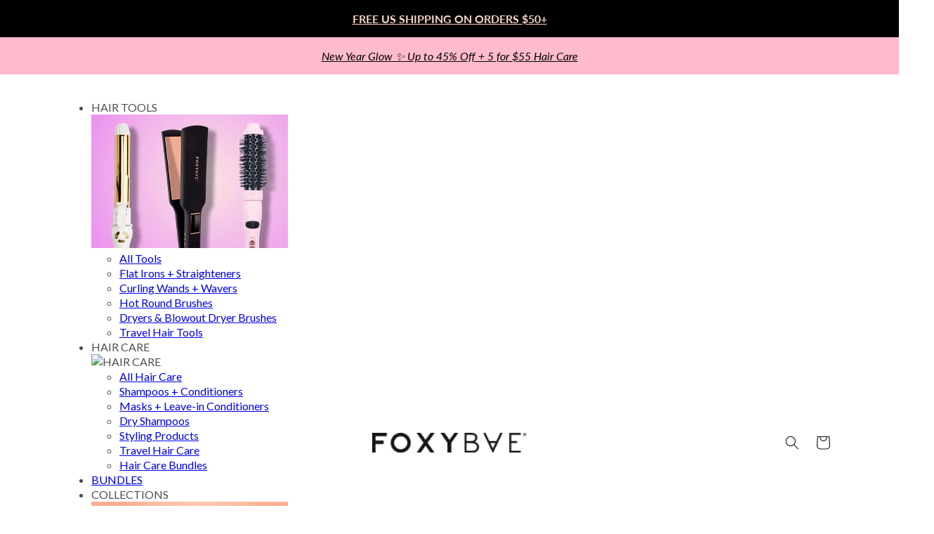

--- FILE ---
content_type: text/html; charset=utf-8
request_url: https://www.foxybae.com/products/12-in-1-magic-daily-leave-in-hair-mask
body_size: 61476
content:
<!doctype html>
<html class="js" lang="en">
  <head>

    
    
    
    
    
      
      
    
  
    <meta charset="utf-8">
    <meta http-equiv="X-UA-Compatible" content="IE=edge">
    <meta name="viewport" content="width=device-width,initial-scale=1">
    <meta name="theme-color" content="">
    <link rel="canonical" href="https://www.foxybae.com/products/12-in-1-magic-daily-leave-in-hair-mask"><link rel="preconnect" href="https://fonts.shopifycdn.com" crossorigin><title>
      The Ultimate Daily Leave in Magic Hair Mask - FoxyBae
 &ndash; FOXYBAE.COM</title>

    
      <meta name="description" content="Hydrate your locks and say goodbye to bad hair days with Foxybae&#39;s 12-in-1 Magic Blend! Experience the power of our moisturizing formula crafted with our 12 luxurious butters, oils, and proteins that will help you battle split ends and embrace everyday with confidence. Instant hair perfection is just a click away!">
    

    

<meta property="og:site_name" content="FOXYBAE.COM">
<meta property="og:url" content="https://www.foxybae.com/products/12-in-1-magic-daily-leave-in-hair-mask">
<meta property="og:title" content="The Ultimate Daily Leave in Magic Hair Mask - FoxyBae">
<meta property="og:type" content="product">
<meta property="og:description" content="Hydrate your locks and say goodbye to bad hair days with Foxybae&#39;s 12-in-1 Magic Blend! Experience the power of our moisturizing formula crafted with our 12 luxurious butters, oils, and proteins that will help you battle split ends and embrace everyday with confidence. Instant hair perfection is just a click away!"><meta property="og:image" content="http://www.foxybae.com/cdn/shop/files/12-IN-1MagicDailyLeaveInHairMask_1.jpg?v=1734010672">
  <meta property="og:image:secure_url" content="https://www.foxybae.com/cdn/shop/files/12-IN-1MagicDailyLeaveInHairMask_1.jpg?v=1734010672">
  <meta property="og:image:width" content="2000">
  <meta property="og:image:height" content="2000"><meta property="og:price:amount" content="14.99">
  <meta property="og:price:currency" content="USD"><meta name="twitter:card" content="summary_large_image">
<meta name="twitter:title" content="The Ultimate Daily Leave in Magic Hair Mask - FoxyBae">
<meta name="twitter:description" content="Hydrate your locks and say goodbye to bad hair days with Foxybae&#39;s 12-in-1 Magic Blend! Experience the power of our moisturizing formula crafted with our 12 luxurious butters, oils, and proteins that will help you battle split ends and embrace everyday with confidence. Instant hair perfection is just a click away!">

    <script type="text/javascript" src="https://code.jquery.com/jquery-3.6.0.min.js"></script>
    <script src="//www.foxybae.com/cdn/shop/t/506/assets/constants.js?v=132983761750457495441746550511" defer="defer"></script>
    <script src="//www.foxybae.com/cdn/shop/t/506/assets/pubsub.js?v=25310214064522200911746550510" defer="defer"></script>
    <script src="//www.foxybae.com/cdn/shop/t/506/assets/global.js?v=158983565434933245411757368464" defer="defer"></script>
    <script src="//www.foxybae.com/cdn/shop/t/506/assets/details-disclosure.js?v=13653116266235556501746550512" defer="defer"></script>
    <script src="//www.foxybae.com/cdn/shop/t/506/assets/details-modal.js?v=25581673532751508451746550512" defer="defer"></script>
    <script src="//www.foxybae.com/cdn/shop/t/506/assets/search-form.js?v=133129549252120666541746550509" defer="defer"></script>

    <!-- Slick.js CSS & JS (CDN) -->
    <link rel="stylesheet" type="text/css" href="https://cdn.jsdelivr.net/npm/slick-carousel@1.8.1/slick/slick.css">
    <link
      rel="stylesheet"
      type="text/css"
      href="https://cdn.jsdelivr.net/npm/slick-carousel@1.8.1/slick/slick-theme.css"
    >
    <script src="https://cdn.jsdelivr.net/npm/jquery@3.7.1/dist/jquery.min.js"></script>
    <script src="https://cdn.jsdelivr.net/npm/slick-carousel@1.8.1/slick/slick.min.js"></script>

    <link href="//www.foxybae.com/cdn/shop/t/506/assets/tailwind-output.css?v=166460821384152012421766176869" rel="stylesheet" type="text/css" media="all" />
    <link
      rel="stylesheet"
      href="https://cdn.jsdelivr.net/npm/swiper@10/swiper-bundle.min.css"
    >
    <script src="https://cdn.jsdelivr.net/npm/swiper@10/swiper-bundle.min.js" defer></script>

    <link
      rel="stylesheet"
      href="https://cdnjs.cloudflare.com/ajax/libs/font-awesome/6.4.2/css/all.min.css"
      crossorigin="anonymous"
      referrerpolicy="no-referrer"
    ><script
      type="text/javascript"
      src="//cdn.jsdelivr.net/npm/slick-carousel@1.8.1/slick/slick.min.js"
      defer="defer"
    ></script>
    <script>window.performance && window.performance.mark && window.performance.mark('shopify.content_for_header.start');</script><meta id="shopify-digital-wallet" name="shopify-digital-wallet" content="/15183834/digital_wallets/dialog">
<meta name="shopify-checkout-api-token" content="359e239af90ea4a233ba5a0020e218ed">
<meta id="in-context-paypal-metadata" data-shop-id="15183834" data-venmo-supported="true" data-environment="production" data-locale="en_US" data-paypal-v4="true" data-currency="USD">
<link rel="alternate" type="application/json+oembed" href="https://www.foxybae.com/products/12-in-1-magic-daily-leave-in-hair-mask.oembed">
<script async="async" src="/checkouts/internal/preloads.js?locale=en-US"></script>
<link rel="preconnect" href="https://shop.app" crossorigin="anonymous">
<script async="async" src="https://shop.app/checkouts/internal/preloads.js?locale=en-US&shop_id=15183834" crossorigin="anonymous"></script>
<script id="apple-pay-shop-capabilities" type="application/json">{"shopId":15183834,"countryCode":"US","currencyCode":"USD","merchantCapabilities":["supports3DS"],"merchantId":"gid:\/\/shopify\/Shop\/15183834","merchantName":"FOXYBAE.COM","requiredBillingContactFields":["postalAddress","email"],"requiredShippingContactFields":["postalAddress","email"],"shippingType":"shipping","supportedNetworks":["visa","masterCard","amex","discover","elo","jcb"],"total":{"type":"pending","label":"FOXYBAE.COM","amount":"1.00"},"shopifyPaymentsEnabled":true,"supportsSubscriptions":true}</script>
<script id="shopify-features" type="application/json">{"accessToken":"359e239af90ea4a233ba5a0020e218ed","betas":["rich-media-storefront-analytics"],"domain":"www.foxybae.com","predictiveSearch":true,"shopId":15183834,"locale":"en"}</script>
<script>var Shopify = Shopify || {};
Shopify.shop = "foxy-bae.myshopify.com";
Shopify.locale = "en";
Shopify.currency = {"active":"USD","rate":"1.0"};
Shopify.country = "US";
Shopify.theme = {"name":"Web-FOX-foxybae-shopify\/Dawn-theme-staging","id":162303639588,"schema_name":"Dawn","schema_version":"15.3.0","theme_store_id":null,"role":"main"};
Shopify.theme.handle = "null";
Shopify.theme.style = {"id":null,"handle":null};
Shopify.cdnHost = "www.foxybae.com/cdn";
Shopify.routes = Shopify.routes || {};
Shopify.routes.root = "/";</script>
<script type="module">!function(o){(o.Shopify=o.Shopify||{}).modules=!0}(window);</script>
<script>!function(o){function n(){var o=[];function n(){o.push(Array.prototype.slice.apply(arguments))}return n.q=o,n}var t=o.Shopify=o.Shopify||{};t.loadFeatures=n(),t.autoloadFeatures=n()}(window);</script>
<script>
  window.ShopifyPay = window.ShopifyPay || {};
  window.ShopifyPay.apiHost = "shop.app\/pay";
  window.ShopifyPay.redirectState = null;
</script>
<script id="shop-js-analytics" type="application/json">{"pageType":"product"}</script>
<script defer="defer" async type="module" src="//www.foxybae.com/cdn/shopifycloud/shop-js/modules/v2/client.init-shop-cart-sync_IZsNAliE.en.esm.js"></script>
<script defer="defer" async type="module" src="//www.foxybae.com/cdn/shopifycloud/shop-js/modules/v2/chunk.common_0OUaOowp.esm.js"></script>
<script type="module">
  await import("//www.foxybae.com/cdn/shopifycloud/shop-js/modules/v2/client.init-shop-cart-sync_IZsNAliE.en.esm.js");
await import("//www.foxybae.com/cdn/shopifycloud/shop-js/modules/v2/chunk.common_0OUaOowp.esm.js");

  window.Shopify.SignInWithShop?.initShopCartSync?.({"fedCMEnabled":true,"windoidEnabled":true});

</script>
<script>
  window.Shopify = window.Shopify || {};
  if (!window.Shopify.featureAssets) window.Shopify.featureAssets = {};
  window.Shopify.featureAssets['shop-js'] = {"shop-cart-sync":["modules/v2/client.shop-cart-sync_DLOhI_0X.en.esm.js","modules/v2/chunk.common_0OUaOowp.esm.js"],"init-fed-cm":["modules/v2/client.init-fed-cm_C6YtU0w6.en.esm.js","modules/v2/chunk.common_0OUaOowp.esm.js"],"shop-button":["modules/v2/client.shop-button_BCMx7GTG.en.esm.js","modules/v2/chunk.common_0OUaOowp.esm.js"],"shop-cash-offers":["modules/v2/client.shop-cash-offers_BT26qb5j.en.esm.js","modules/v2/chunk.common_0OUaOowp.esm.js","modules/v2/chunk.modal_CGo_dVj3.esm.js"],"init-windoid":["modules/v2/client.init-windoid_B9PkRMql.en.esm.js","modules/v2/chunk.common_0OUaOowp.esm.js"],"init-shop-email-lookup-coordinator":["modules/v2/client.init-shop-email-lookup-coordinator_DZkqjsbU.en.esm.js","modules/v2/chunk.common_0OUaOowp.esm.js"],"shop-toast-manager":["modules/v2/client.shop-toast-manager_Di2EnuM7.en.esm.js","modules/v2/chunk.common_0OUaOowp.esm.js"],"shop-login-button":["modules/v2/client.shop-login-button_BtqW_SIO.en.esm.js","modules/v2/chunk.common_0OUaOowp.esm.js","modules/v2/chunk.modal_CGo_dVj3.esm.js"],"avatar":["modules/v2/client.avatar_BTnouDA3.en.esm.js"],"pay-button":["modules/v2/client.pay-button_CWa-C9R1.en.esm.js","modules/v2/chunk.common_0OUaOowp.esm.js"],"init-shop-cart-sync":["modules/v2/client.init-shop-cart-sync_IZsNAliE.en.esm.js","modules/v2/chunk.common_0OUaOowp.esm.js"],"init-customer-accounts":["modules/v2/client.init-customer-accounts_DenGwJTU.en.esm.js","modules/v2/client.shop-login-button_BtqW_SIO.en.esm.js","modules/v2/chunk.common_0OUaOowp.esm.js","modules/v2/chunk.modal_CGo_dVj3.esm.js"],"init-shop-for-new-customer-accounts":["modules/v2/client.init-shop-for-new-customer-accounts_JdHXxpS9.en.esm.js","modules/v2/client.shop-login-button_BtqW_SIO.en.esm.js","modules/v2/chunk.common_0OUaOowp.esm.js","modules/v2/chunk.modal_CGo_dVj3.esm.js"],"init-customer-accounts-sign-up":["modules/v2/client.init-customer-accounts-sign-up_D6__K_p8.en.esm.js","modules/v2/client.shop-login-button_BtqW_SIO.en.esm.js","modules/v2/chunk.common_0OUaOowp.esm.js","modules/v2/chunk.modal_CGo_dVj3.esm.js"],"checkout-modal":["modules/v2/client.checkout-modal_C_ZQDY6s.en.esm.js","modules/v2/chunk.common_0OUaOowp.esm.js","modules/v2/chunk.modal_CGo_dVj3.esm.js"],"shop-follow-button":["modules/v2/client.shop-follow-button_XetIsj8l.en.esm.js","modules/v2/chunk.common_0OUaOowp.esm.js","modules/v2/chunk.modal_CGo_dVj3.esm.js"],"lead-capture":["modules/v2/client.lead-capture_DvA72MRN.en.esm.js","modules/v2/chunk.common_0OUaOowp.esm.js","modules/v2/chunk.modal_CGo_dVj3.esm.js"],"shop-login":["modules/v2/client.shop-login_ClXNxyh6.en.esm.js","modules/v2/chunk.common_0OUaOowp.esm.js","modules/v2/chunk.modal_CGo_dVj3.esm.js"],"payment-terms":["modules/v2/client.payment-terms_CNlwjfZz.en.esm.js","modules/v2/chunk.common_0OUaOowp.esm.js","modules/v2/chunk.modal_CGo_dVj3.esm.js"]};
</script>
<script>(function() {
  var isLoaded = false;
  function asyncLoad() {
    if (isLoaded) return;
    isLoaded = true;
    var urls = ["https:\/\/cookiebar.hulkapps.com\/hulk_cookie_bar.js?shop=foxy-bae.myshopify.com","https:\/\/cdn1.stamped.io\/files\/widget.min.js?shop=foxy-bae.myshopify.com","https:\/\/cdn.provesrc.com\/provesrc.js?apiKey=eyJhbGciOiJIUzI1NiIsInR5cCI6IkpXVCJ9.eyJhY2NvdW50SWQiOiI2MmRhMTU2ZWYyMDg5NDBlMjJkNTdhZmQiLCJpYXQiOjE2NTg0NTk1MDJ9.Eh8in2qbPvfW5xwaYOLsgwedgvzkYE0FZJlZ0u57KVs\u0026shop=foxy-bae.myshopify.com","https:\/\/gdprcdn.b-cdn.net\/js\/gdpr_cookie_consent.min.js?shop=foxy-bae.myshopify.com","https:\/\/d26ky332zktp97.cloudfront.net\/shops\/MKE84Z9LAnNASp3C5\/colibrius-m.js?shop=foxy-bae.myshopify.com","\/\/cdn.shopify.com\/proxy\/d002b86d231456938cf3de90f8f85e852c35b1ef73a884afe8f15085aa5704da\/s3-us-west-2.amazonaws.com\/jsstore\/a\/X2JH394\/ge.js?shop=foxy-bae.myshopify.com\u0026sp-cache-control=cHVibGljLCBtYXgtYWdlPTkwMA","\/\/cdn.shopify.com\/proxy\/c603c93a9937e509499eef02b0b672d61b2bb001cb45d8686e852be54facdc3e\/app.retention.com\/shopify\/shopify_app_add_to_cart_script.js?shop=foxy-bae.myshopify.com\u0026sp-cache-control=cHVibGljLCBtYXgtYWdlPTkwMA","https:\/\/static.rechargecdn.com\/assets\/js\/widget.min.js?shop=foxy-bae.myshopify.com","https:\/\/d26ky332zktp97.cloudfront.net\/shops\/MKE84Z9LAnNASp3C5\/colibrius-m.js?shop=foxy-bae.myshopify.com","https:\/\/stack-discounts.merchantyard.com\/js\/integrations\/script.js?v=6527\u0026shop=foxy-bae.myshopify.com"];
    for (var i = 0; i < urls.length; i++) {
      var s = document.createElement('script');
      s.type = 'text/javascript';
      s.async = true;
      s.src = urls[i];
      var x = document.getElementsByTagName('script')[0];
      x.parentNode.insertBefore(s, x);
    }
  };
  if(window.attachEvent) {
    window.attachEvent('onload', asyncLoad);
  } else {
    window.addEventListener('load', asyncLoad, false);
  }
})();</script>
<script id="__st">var __st={"a":15183834,"offset":-28800,"reqid":"e30ef39b-7a77-4abc-b428-f2c3a62c4e45-1768457496","pageurl":"www.foxybae.com\/products\/12-in-1-magic-daily-leave-in-hair-mask","u":"a680593d91f5","p":"product","rtyp":"product","rid":4534706831396};</script>
<script>window.ShopifyPaypalV4VisibilityTracking = true;</script>
<script id="captcha-bootstrap">!function(){'use strict';const t='contact',e='account',n='new_comment',o=[[t,t],['blogs',n],['comments',n],[t,'customer']],c=[[e,'customer_login'],[e,'guest_login'],[e,'recover_customer_password'],[e,'create_customer']],r=t=>t.map((([t,e])=>`form[action*='/${t}']:not([data-nocaptcha='true']) input[name='form_type'][value='${e}']`)).join(','),a=t=>()=>t?[...document.querySelectorAll(t)].map((t=>t.form)):[];function s(){const t=[...o],e=r(t);return a(e)}const i='password',u='form_key',d=['recaptcha-v3-token','g-recaptcha-response','h-captcha-response',i],f=()=>{try{return window.sessionStorage}catch{return}},m='__shopify_v',_=t=>t.elements[u];function p(t,e,n=!1){try{const o=window.sessionStorage,c=JSON.parse(o.getItem(e)),{data:r}=function(t){const{data:e,action:n}=t;return t[m]||n?{data:e,action:n}:{data:t,action:n}}(c);for(const[e,n]of Object.entries(r))t.elements[e]&&(t.elements[e].value=n);n&&o.removeItem(e)}catch(o){console.error('form repopulation failed',{error:o})}}const l='form_type',E='cptcha';function T(t){t.dataset[E]=!0}const w=window,h=w.document,L='Shopify',v='ce_forms',y='captcha';let A=!1;((t,e)=>{const n=(g='f06e6c50-85a8-45c8-87d0-21a2b65856fe',I='https://cdn.shopify.com/shopifycloud/storefront-forms-hcaptcha/ce_storefront_forms_captcha_hcaptcha.v1.5.2.iife.js',D={infoText:'Protected by hCaptcha',privacyText:'Privacy',termsText:'Terms'},(t,e,n)=>{const o=w[L][v],c=o.bindForm;if(c)return c(t,g,e,D).then(n);var r;o.q.push([[t,g,e,D],n]),r=I,A||(h.body.append(Object.assign(h.createElement('script'),{id:'captcha-provider',async:!0,src:r})),A=!0)});var g,I,D;w[L]=w[L]||{},w[L][v]=w[L][v]||{},w[L][v].q=[],w[L][y]=w[L][y]||{},w[L][y].protect=function(t,e){n(t,void 0,e),T(t)},Object.freeze(w[L][y]),function(t,e,n,w,h,L){const[v,y,A,g]=function(t,e,n){const i=e?o:[],u=t?c:[],d=[...i,...u],f=r(d),m=r(i),_=r(d.filter((([t,e])=>n.includes(e))));return[a(f),a(m),a(_),s()]}(w,h,L),I=t=>{const e=t.target;return e instanceof HTMLFormElement?e:e&&e.form},D=t=>v().includes(t);t.addEventListener('submit',(t=>{const e=I(t);if(!e)return;const n=D(e)&&!e.dataset.hcaptchaBound&&!e.dataset.recaptchaBound,o=_(e),c=g().includes(e)&&(!o||!o.value);(n||c)&&t.preventDefault(),c&&!n&&(function(t){try{if(!f())return;!function(t){const e=f();if(!e)return;const n=_(t);if(!n)return;const o=n.value;o&&e.removeItem(o)}(t);const e=Array.from(Array(32),(()=>Math.random().toString(36)[2])).join('');!function(t,e){_(t)||t.append(Object.assign(document.createElement('input'),{type:'hidden',name:u})),t.elements[u].value=e}(t,e),function(t,e){const n=f();if(!n)return;const o=[...t.querySelectorAll(`input[type='${i}']`)].map((({name:t})=>t)),c=[...d,...o],r={};for(const[a,s]of new FormData(t).entries())c.includes(a)||(r[a]=s);n.setItem(e,JSON.stringify({[m]:1,action:t.action,data:r}))}(t,e)}catch(e){console.error('failed to persist form',e)}}(e),e.submit())}));const S=(t,e)=>{t&&!t.dataset[E]&&(n(t,e.some((e=>e===t))),T(t))};for(const o of['focusin','change'])t.addEventListener(o,(t=>{const e=I(t);D(e)&&S(e,y())}));const B=e.get('form_key'),M=e.get(l),P=B&&M;t.addEventListener('DOMContentLoaded',(()=>{const t=y();if(P)for(const e of t)e.elements[l].value===M&&p(e,B);[...new Set([...A(),...v().filter((t=>'true'===t.dataset.shopifyCaptcha))])].forEach((e=>S(e,t)))}))}(h,new URLSearchParams(w.location.search),n,t,e,['guest_login'])})(!1,!0)}();</script>
<script integrity="sha256-4kQ18oKyAcykRKYeNunJcIwy7WH5gtpwJnB7kiuLZ1E=" data-source-attribution="shopify.loadfeatures" defer="defer" src="//www.foxybae.com/cdn/shopifycloud/storefront/assets/storefront/load_feature-a0a9edcb.js" crossorigin="anonymous"></script>
<script crossorigin="anonymous" defer="defer" src="//www.foxybae.com/cdn/shopifycloud/storefront/assets/shopify_pay/storefront-65b4c6d7.js?v=20250812"></script>
<script data-source-attribution="shopify.dynamic_checkout.dynamic.init">var Shopify=Shopify||{};Shopify.PaymentButton=Shopify.PaymentButton||{isStorefrontPortableWallets:!0,init:function(){window.Shopify.PaymentButton.init=function(){};var t=document.createElement("script");t.src="https://www.foxybae.com/cdn/shopifycloud/portable-wallets/latest/portable-wallets.en.js",t.type="module",document.head.appendChild(t)}};
</script>
<script data-source-attribution="shopify.dynamic_checkout.buyer_consent">
  function portableWalletsHideBuyerConsent(e){var t=document.getElementById("shopify-buyer-consent"),n=document.getElementById("shopify-subscription-policy-button");t&&n&&(t.classList.add("hidden"),t.setAttribute("aria-hidden","true"),n.removeEventListener("click",e))}function portableWalletsShowBuyerConsent(e){var t=document.getElementById("shopify-buyer-consent"),n=document.getElementById("shopify-subscription-policy-button");t&&n&&(t.classList.remove("hidden"),t.removeAttribute("aria-hidden"),n.addEventListener("click",e))}window.Shopify?.PaymentButton&&(window.Shopify.PaymentButton.hideBuyerConsent=portableWalletsHideBuyerConsent,window.Shopify.PaymentButton.showBuyerConsent=portableWalletsShowBuyerConsent);
</script>
<script data-source-attribution="shopify.dynamic_checkout.cart.bootstrap">document.addEventListener("DOMContentLoaded",(function(){function t(){return document.querySelector("shopify-accelerated-checkout-cart, shopify-accelerated-checkout")}if(t())Shopify.PaymentButton.init();else{new MutationObserver((function(e,n){t()&&(Shopify.PaymentButton.init(),n.disconnect())})).observe(document.body,{childList:!0,subtree:!0})}}));
</script>
<link id="shopify-accelerated-checkout-styles" rel="stylesheet" media="screen" href="https://www.foxybae.com/cdn/shopifycloud/portable-wallets/latest/accelerated-checkout-backwards-compat.css" crossorigin="anonymous">
<style id="shopify-accelerated-checkout-cart">
        #shopify-buyer-consent {
  margin-top: 1em;
  display: inline-block;
  width: 100%;
}

#shopify-buyer-consent.hidden {
  display: none;
}

#shopify-subscription-policy-button {
  background: none;
  border: none;
  padding: 0;
  text-decoration: underline;
  font-size: inherit;
  cursor: pointer;
}

#shopify-subscription-policy-button::before {
  box-shadow: none;
}

      </style>
<script id="sections-script" data-sections="header" defer="defer" src="//www.foxybae.com/cdn/shop/t/506/compiled_assets/scripts.js?102724"></script>
<script>window.performance && window.performance.mark && window.performance.mark('shopify.content_for_header.end');</script>


    
    
    <script type="text/javascript" src="//www.foxybae.com/cdn/shop/t/506/assets/custom-quickadd.js?v=13544365550407984081764230453" defer></script>
<script src="https://cdn.jsdelivr.net/npm/hls.js@latest"></script>

    <style data-shopify>
      @font-face {
        font-family: "Maison Neue Extended Extra Bold";
        src: url('//www.foxybae.com/cdn/shop/t/506/assets/MaisonNeueExtendedBlack.otf?v=92301843907864420401766176868') format('opentype');
        font-style: normal;
        font-display: swap;
      }
                  @font-face {
  font-family: Lato;
  font-weight: 400;
  font-style: normal;
  font-display: swap;
  src: url("//www.foxybae.com/cdn/fonts/lato/lato_n4.c3b93d431f0091c8be23185e15c9d1fee1e971c5.woff2") format("woff2"),
       url("//www.foxybae.com/cdn/fonts/lato/lato_n4.d5c00c781efb195594fd2fd4ad04f7882949e327.woff") format("woff");
}

                  @font-face {
  font-family: Lato;
  font-weight: 700;
  font-style: normal;
  font-display: swap;
  src: url("//www.foxybae.com/cdn/fonts/lato/lato_n7.900f219bc7337bc57a7a2151983f0a4a4d9d5dcf.woff2") format("woff2"),
       url("//www.foxybae.com/cdn/fonts/lato/lato_n7.a55c60751adcc35be7c4f8a0313f9698598612ee.woff") format("woff");
}

                  @font-face {
  font-family: Lato;
  font-weight: 400;
  font-style: italic;
  font-display: swap;
  src: url("//www.foxybae.com/cdn/fonts/lato/lato_i4.09c847adc47c2fefc3368f2e241a3712168bc4b6.woff2") format("woff2"),
       url("//www.foxybae.com/cdn/fonts/lato/lato_i4.3c7d9eb6c1b0a2bf62d892c3ee4582b016d0f30c.woff") format("woff");
}

                  @font-face {
  font-family: Lato;
  font-weight: 700;
  font-style: italic;
  font-display: swap;
  src: url("//www.foxybae.com/cdn/fonts/lato/lato_i7.16ba75868b37083a879b8dd9f2be44e067dfbf92.woff2") format("woff2"),
       url("//www.foxybae.com/cdn/fonts/lato/lato_i7.4c07c2b3b7e64ab516aa2f2081d2bb0366b9dce8.woff") format("woff");
}

                  @font-face {
  font-family: Lato;
  font-weight: 900;
  font-style: normal;
  font-display: swap;
  src: url("//www.foxybae.com/cdn/fonts/lato/lato_n9.6b37f725167d36932c6742a5a697fd238a2d2552.woff2") format("woff2"),
       url("//www.foxybae.com/cdn/fonts/lato/lato_n9.1cafbd384242b7df7c9ef4584ba41746d006e6bb.woff") format("woff");
}


                  
                    :root,
                    .color-background-1 {
                      --color-background: 255,255,255;
                    
                      --gradient-background: #ffffff;
                    

                    

                    --color-foreground: 18,18,18;
                    --color-background-contrast: 191,191,191;
                    --color-shadow: 18,18,18;
                    --color-button: 255,156,167;
                    --color-button-text: 255,255,255;
                    --color-secondary-button: 255,255,255;
                    --color-secondary-button-text: 255,156,167;
                    --color-link: 255,156,167;
                    --color-badge-foreground: 18,18,18;
                    --color-badge-background: 255,255,255;
                    --color-badge-border: 18,18,18;
                    --payment-terms-background-color: rgb(255 255 255);
                  }
                  
                    
                    .color-background-2 {
                      --color-background: 243,243,243;
                    
                      --gradient-background: #f3f3f3;
                    

                    

                    --color-foreground: 18,18,18;
                    --color-background-contrast: 179,179,179;
                    --color-shadow: 18,18,18;
                    --color-button: 18,18,18;
                    --color-button-text: 243,243,243;
                    --color-secondary-button: 243,243,243;
                    --color-secondary-button-text: 18,18,18;
                    --color-link: 18,18,18;
                    --color-badge-foreground: 18,18,18;
                    --color-badge-background: 243,243,243;
                    --color-badge-border: 18,18,18;
                    --payment-terms-background-color: rgb(243 243 243);
                  }
                  
                    
                    .color-inverse {
                      --color-background: 36,40,51;
                    
                      --gradient-background: #242833;
                    

                    

                    --color-foreground: 255,255,255;
                    --color-background-contrast: 47,52,66;
                    --color-shadow: 18,18,18;
                    --color-button: 255,255,255;
                    --color-button-text: 0,0,0;
                    --color-secondary-button: 36,40,51;
                    --color-secondary-button-text: 255,255,255;
                    --color-link: 255,255,255;
                    --color-badge-foreground: 255,255,255;
                    --color-badge-background: 36,40,51;
                    --color-badge-border: 255,255,255;
                    --payment-terms-background-color: rgb(36 40 51);
                  }
                  
                    
                    .color-accent-1 {
                      --color-background: 18,18,18;
                    
                      --gradient-background: #121212;
                    

                    

                    --color-foreground: 255,255,255;
                    --color-background-contrast: 146,146,146;
                    --color-shadow: 18,18,18;
                    --color-button: 255,255,255;
                    --color-button-text: 18,18,18;
                    --color-secondary-button: 18,18,18;
                    --color-secondary-button-text: 255,255,255;
                    --color-link: 255,255,255;
                    --color-badge-foreground: 255,255,255;
                    --color-badge-background: 18,18,18;
                    --color-badge-border: 255,255,255;
                    --payment-terms-background-color: rgb(18 18 18);
                  }
                  
                    
                    .color-accent-2 {
                      --color-background: 51,79,180;
                    
                      --gradient-background: #334fb4;
                    

                    

                    --color-foreground: 255,255,255;
                    --color-background-contrast: 23,35,81;
                    --color-shadow: 18,18,18;
                    --color-button: 255,255,255;
                    --color-button-text: 51,79,180;
                    --color-secondary-button: 51,79,180;
                    --color-secondary-button-text: 255,255,255;
                    --color-link: 255,255,255;
                    --color-badge-foreground: 255,255,255;
                    --color-badge-background: 51,79,180;
                    --color-badge-border: 255,255,255;
                    --payment-terms-background-color: rgb(51 79 180);
                  }
                  
                    
                    .color-scheme-a9d1b9d6-35af-4ab8-aadc-bed29e6c7d39 {
                      --color-background: 35,33,33;
                    
                      --gradient-background: #232121;
                    

                    

                    --color-foreground: 250,216,201;
                    --color-background-contrast: 48,45,45;
                    --color-shadow: 18,18,18;
                    --color-button: 250,216,201;
                    --color-button-text: 255,255,255;
                    --color-secondary-button: 35,33,33;
                    --color-secondary-button-text: 250,216,201;
                    --color-link: 250,216,201;
                    --color-badge-foreground: 250,216,201;
                    --color-badge-background: 35,33,33;
                    --color-badge-border: 250,216,201;
                    --payment-terms-background-color: rgb(35 33 33);
                  }
                  
                    
                    .color-scheme-26ac0539-0232-483f-9651-0f861e385326 {
                      --color-background: 255,255,255;
                    
                      --gradient-background: #ffffff;
                    

                    

                    --color-foreground: 18,18,18;
                    --color-background-contrast: 191,191,191;
                    --color-shadow: 0,0,0;
                    --color-button: 250,216,201;
                    --color-button-text: 18,18,18;
                    --color-secondary-button: 255,255,255;
                    --color-secondary-button-text: 0,0,0;
                    --color-link: 0,0,0;
                    --color-badge-foreground: 18,18,18;
                    --color-badge-background: 255,255,255;
                    --color-badge-border: 18,18,18;
                    --payment-terms-background-color: rgb(255 255 255);
                  }
                  

                  body, .color-background-1, .color-background-2, .color-inverse, .color-accent-1, .color-accent-2, .color-scheme-a9d1b9d6-35af-4ab8-aadc-bed29e6c7d39, .color-scheme-26ac0539-0232-483f-9651-0f861e385326 {
                    color: rgba(var(--color-foreground), 0.75);
                    background-color: rgb(var(--color-background));
                  }

                  :root {
                    --font-body-family: Lato, sans-serif;
                    --font-body-style: normal;
                    --font-body-weight: 400;
                    --font-body-weight-bold: 700;

                    --font-heading-family: Lato, sans-serif;
                    --font-heading-style: normal;
                    --font-heading-weight: 900;

                    --font-body-scale: 1.0;
                    --font-heading-scale: 1.0;

                    --media-padding: px;
                    --media-border-opacity: 0.05;
                    --media-border-width: 1px;
                    --media-radius: 0px;
                    --media-shadow-opacity: 0.0;
                    --media-shadow-horizontal-offset: 0px;
                    --media-shadow-vertical-offset: 4px;
                    --media-shadow-blur-radius: 5px;
                    --media-shadow-visible: 0;

                    --page-width: 120rem;
                    --page-width-margin: 0rem;

                    --product-card-image-padding: 0.0rem;
                    --product-card-corner-radius: 0.0rem;
                    --product-card-text-alignment: left;
                    --product-card-border-width: 0.0rem;
                    --product-card-border-opacity: 0.1;
                    --product-card-shadow-opacity: 0.0;
                    --product-card-shadow-visible: 0;
                    --product-card-shadow-horizontal-offset: 0.0rem;
                    --product-card-shadow-vertical-offset: 0.4rem;
                    --product-card-shadow-blur-radius: 0.5rem;

                    --collection-card-image-padding: 0.0rem;
                    --collection-card-corner-radius: 0.0rem;
                    --collection-card-text-alignment: left;
                    --collection-card-border-width: 0.0rem;
                    --collection-card-border-opacity: 0.1;
                    --collection-card-shadow-opacity: 0.0;
                    --collection-card-shadow-visible: 0;
                    --collection-card-shadow-horizontal-offset: 0.0rem;
                    --collection-card-shadow-vertical-offset: 0.4rem;
                    --collection-card-shadow-blur-radius: 0.5rem;

                    --blog-card-image-padding: 0.0rem;
                    --blog-card-corner-radius: 0.0rem;
                    --blog-card-text-alignment: left;
                    --blog-card-border-width: 0.0rem;
                    --blog-card-border-opacity: 0.1;
                    --blog-card-shadow-opacity: 0.0;
                    --blog-card-shadow-visible: 0;
                    --blog-card-shadow-horizontal-offset: 0.0rem;
                    --blog-card-shadow-vertical-offset: 0.4rem;
                    --blog-card-shadow-blur-radius: 0.5rem;

                    --badge-corner-radius: 4.0rem;

                    --popup-border-width: 1px;
                    --popup-border-opacity: 0.1;
                    --popup-corner-radius: 0px;
                    --popup-shadow-opacity: 0.05;
                    --popup-shadow-horizontal-offset: 0px;
                    --popup-shadow-vertical-offset: 4px;
                    --popup-shadow-blur-radius: 5px;

                    --drawer-border-width: 1px;
                    --drawer-border-opacity: 0.1;
                    --drawer-shadow-opacity: 0.0;
                    --drawer-shadow-horizontal-offset: 0px;
                    --drawer-shadow-vertical-offset: 4px;
                    --drawer-shadow-blur-radius: 5px;

                    --spacing-sections-desktop: 0px;
                    --spacing-sections-mobile: 0px;

                    --grid-desktop-vertical-spacing: 8px;
                    --grid-desktop-horizontal-spacing: 8px;
                    --grid-mobile-vertical-spacing: 4px;
                    --grid-mobile-horizontal-spacing: 4px;

                    --text-boxes-border-opacity: 0.1;
                    --text-boxes-border-width: 0px;
                    --text-boxes-radius: 0px;
                    --text-boxes-shadow-opacity: 0.0;
                    --text-boxes-shadow-visible: 0;
                    --text-boxes-shadow-horizontal-offset: 0px;
                    --text-boxes-shadow-vertical-offset: 4px;
                    --text-boxes-shadow-blur-radius: 5px;

                    --buttons-radius: 0px;
                    --buttons-radius-outset: 0px;
                    --buttons-border-width: 0px;
                    --buttons-border-opacity: 1.0;
                    --buttons-shadow-opacity: 0.0;
                    --buttons-shadow-visible: 0;
                    --buttons-shadow-horizontal-offset: -12px;
                    --buttons-shadow-vertical-offset: -12px;
                    --buttons-shadow-blur-radius: 0px;
                    --buttons-border-offset: 0px;

                    --inputs-radius: 0px;
                    --inputs-border-width: 1px;
                    --inputs-border-opacity: 0.55;
                    --inputs-shadow-opacity: 0.0;
                    --inputs-shadow-horizontal-offset: 0px;
                    --inputs-margin-offset: 0px;
                    --inputs-shadow-vertical-offset: 4px;
                    --inputs-shadow-blur-radius: 5px;
                    --inputs-radius-outset: 0px;

                    --variant-pills-radius: 40px;
                    --variant-pills-border-width: 1px;
                    --variant-pills-border-opacity: 0.55;
                    --variant-pills-shadow-opacity: 0.0;
                    --variant-pills-shadow-horizontal-offset: 0px;
                    --variant-pills-shadow-vertical-offset: 4px;
                    --variant-pills-shadow-blur-radius: 5px;
                  }

                  *,
                  *::before,
                  *::after {
                    box-sizing: inherit;
                  }

                  html {
                    box-sizing: border-box;
                    font-size: calc(var(--font-body-scale) * 62.5%);
                    height: 100%;
                  }

                  body {
                    display: grid;
                    grid-template-rows: auto auto 1fr auto;
                    grid-template-columns: 100%;
                    min-height: 100%;
                    margin: 0;
                    font-size: 1.5rem;
                    letter-spacing: normal;
                    line-height: 21px;
                    font-family: var(--font-body-family);
                    font-style: var(--font-body-style);
                    font-weight: var(--font-body-weight);
                  }

                  @media screen and (min-width: 750px) {
                    body {
                      font-size: 1.6rem;
                    }
                  }

                  @media only screen and (max-width: 989px) {
              .hide-below-989 {
                display: none !important;
              }
            }
    </style>

    <link href="//www.foxybae.com/cdn/shop/t/506/assets/base.css?v=9561336018237913721766176868" rel="stylesheet" type="text/css" media="all" />
    <link rel="stylesheet" href="//www.foxybae.com/cdn/shop/t/506/assets/component-cart-items.css?v=53650369735761361161757015889" media="print" onload="this.media='all'"><link href="//cdn.jsdelivr.net/npm/slick-carousel@1.8.1/slick/slick.css" rel="stylesheet" type="text/css" media="all" />

      <link rel="preload" as="font" href="//www.foxybae.com/cdn/fonts/lato/lato_n4.c3b93d431f0091c8be23185e15c9d1fee1e971c5.woff2" type="font/woff2" crossorigin>
      

      <link rel="preload" as="font" href="//www.foxybae.com/cdn/fonts/lato/lato_n9.6b37f725167d36932c6742a5a697fd238a2d2552.woff2" type="font/woff2" crossorigin>
      
<script src="//www.foxybae.com/cdn/shop/t/506/assets/bundle-preview.js?v=36624650705152507781755029476" defer="defer"></script><link
        rel="stylesheet"
        href="//www.foxybae.com/cdn/shop/t/506/assets/component-predictive-search.css?v=118923337488134913561746550509"
        media="print"
        onload="this.media='all'"
      ><script>
      if (Shopify.designMode) {
        document.documentElement.classList.add('shopify-design-mode');
      }
    </script>
  <!-- BEGIN app block: shopify://apps/frequently-bought/blocks/app-embed-block/b1a8cbea-c844-4842-9529-7c62dbab1b1f --><script>
    window.codeblackbelt = window.codeblackbelt || {};
    window.codeblackbelt.shop = window.codeblackbelt.shop || 'foxy-bae.myshopify.com';
    
        window.codeblackbelt.productId = 4534706831396;</script><script src="//cdn.codeblackbelt.com/widgets/frequently-bought-together/main.min.js?version=2026011422-0800" async></script>
 <!-- END app block --><!-- BEGIN app block: shopify://apps/judge-me-reviews/blocks/judgeme_core/61ccd3b1-a9f2-4160-9fe9-4fec8413e5d8 --><!-- Start of Judge.me Core -->






<link rel="dns-prefetch" href="https://cdnwidget.judge.me">
<link rel="dns-prefetch" href="https://cdn.judge.me">
<link rel="dns-prefetch" href="https://cdn1.judge.me">
<link rel="dns-prefetch" href="https://api.judge.me">

<script data-cfasync='false' class='jdgm-settings-script'>window.jdgmSettings={"pagination":5,"disable_web_reviews":false,"badge_no_review_text":"0","badge_n_reviews_text":"{{ n }}","badge_star_color":"#F6BE50","hide_badge_preview_if_no_reviews":false,"badge_hide_text":false,"enforce_center_preview_badge":false,"widget_title":"Customer Reviews","widget_open_form_text":"Write a review","widget_close_form_text":"Cancel review","widget_refresh_page_text":"Refresh page","widget_summary_text":"Based on {{ number_of_reviews }} review/reviews","widget_no_review_text":"Be the first to write a review","widget_name_field_text":"Display name","widget_verified_name_field_text":"Verified Name (public)","widget_name_placeholder_text":"Display name","widget_required_field_error_text":"This field is required.","widget_email_field_text":"Email address","widget_verified_email_field_text":"Verified Email (private, can not be edited)","widget_email_placeholder_text":"Your email address","widget_email_field_error_text":"Please enter a valid email address.","widget_rating_field_text":"Rating","widget_review_title_field_text":"Review Title","widget_review_title_placeholder_text":"Give your review a title","widget_review_body_field_text":"Review content","widget_review_body_placeholder_text":"Start writing here...","widget_pictures_field_text":"Picture/Video (optional)","widget_submit_review_text":"Submit Review","widget_submit_verified_review_text":"Submit Verified Review","widget_submit_success_msg_with_auto_publish":"Thank you! Please refresh the page in a few moments to see your review. You can remove or edit your review by logging into \u003ca href='https://judge.me/login' target='_blank' rel='nofollow noopener'\u003eJudge.me\u003c/a\u003e","widget_submit_success_msg_no_auto_publish":"Thank you! Your review will be published as soon as it is approved by the shop admin. You can remove or edit your review by logging into \u003ca href='https://judge.me/login' target='_blank' rel='nofollow noopener'\u003eJudge.me\u003c/a\u003e","widget_show_default_reviews_out_of_total_text":"Showing {{ n_reviews_shown }} out of {{ n_reviews }} reviews.","widget_show_all_link_text":"Show all","widget_show_less_link_text":"Show less","widget_author_said_text":"{{ reviewer_name }} said:","widget_days_text":"{{ n }} days ago","widget_weeks_text":"{{ n }} week/weeks ago","widget_months_text":"{{ n }} month/months ago","widget_years_text":"{{ n }} year/years ago","widget_yesterday_text":"Yesterday","widget_today_text":"Today","widget_replied_text":"\u003e\u003e {{ shop_name }} replied:","widget_read_more_text":"Read more","widget_reviewer_name_as_initial":"","widget_rating_filter_color":"","widget_rating_filter_see_all_text":"See all reviews","widget_sorting_most_recent_text":"Most Recent","widget_sorting_highest_rating_text":"Highest Rating","widget_sorting_lowest_rating_text":"Lowest Rating","widget_sorting_with_pictures_text":"Only Pictures","widget_sorting_most_helpful_text":"Most Helpful","widget_open_question_form_text":"Ask a question","widget_reviews_subtab_text":"Reviews","widget_questions_subtab_text":"Questions","widget_question_label_text":"Question","widget_answer_label_text":"Answer","widget_question_placeholder_text":"Write your question here","widget_submit_question_text":"Submit Question","widget_question_submit_success_text":"Thank you for your question! We will notify you once it gets answered.","widget_star_color":"#f6be50","verified_badge_text":"Verified","verified_badge_bg_color":"","verified_badge_text_color":"","verified_badge_placement":"left-of-reviewer-name","widget_review_max_height":"","widget_hide_border":false,"widget_social_share":false,"widget_thumb":false,"widget_review_location_show":false,"widget_location_format":"country_state_iso_code","all_reviews_include_out_of_store_products":true,"all_reviews_out_of_store_text":"(out of store)","all_reviews_pagination":100,"all_reviews_product_name_prefix_text":"about","enable_review_pictures":true,"enable_question_anwser":false,"widget_theme":"","review_date_format":"mm/dd/yyyy","default_sort_method":"most-recent","widget_product_reviews_subtab_text":"Product Reviews","widget_shop_reviews_subtab_text":"Shop Reviews","widget_other_products_reviews_text":"Reviews for other products","widget_store_reviews_subtab_text":"Store reviews","widget_no_store_reviews_text":"This store hasn't received any reviews yet","widget_web_restriction_product_reviews_text":"This product hasn't received any reviews yet","widget_no_items_text":"No items found","widget_show_more_text":"Show more","widget_write_a_store_review_text":"Write a Store Review","widget_other_languages_heading":"Reviews in Other Languages","widget_translate_review_text":"Translate review to {{ language }}","widget_translating_review_text":"Translating...","widget_show_original_translation_text":"Show original ({{ language }})","widget_translate_review_failed_text":"Review couldn't be translated.","widget_translate_review_retry_text":"Retry","widget_translate_review_try_again_later_text":"Try again later","show_product_url_for_grouped_product":false,"widget_sorting_pictures_first_text":"Pictures First","show_pictures_on_all_rev_page_mobile":false,"show_pictures_on_all_rev_page_desktop":false,"floating_tab_hide_mobile_install_preference":false,"floating_tab_button_name":"★ Reviews","floating_tab_title":"Let customers speak for us","floating_tab_button_color":"","floating_tab_button_background_color":"","floating_tab_url":"","floating_tab_url_enabled":false,"floating_tab_tab_style":"text","all_reviews_text_badge_text":"Customers rate us {{ shop.metafields.judgeme.all_reviews_rating | round: 1 }}/5 based on {{ shop.metafields.judgeme.all_reviews_count }} reviews.","all_reviews_text_badge_text_branded_style":"{{ shop.metafields.judgeme.all_reviews_rating | round: 1 }} out of 5 stars based on {{ shop.metafields.judgeme.all_reviews_count }} reviews","is_all_reviews_text_badge_a_link":false,"show_stars_for_all_reviews_text_badge":false,"all_reviews_text_badge_url":"","all_reviews_text_style":"branded","all_reviews_text_color_style":"judgeme_brand_color","all_reviews_text_color":"#108474","all_reviews_text_show_jm_brand":true,"featured_carousel_show_header":true,"featured_carousel_title":"Let customers speak for us","testimonials_carousel_title":"Customers are saying","videos_carousel_title":"Real customer stories","cards_carousel_title":"Customers are saying","featured_carousel_count_text":"from {{ n }} reviews","featured_carousel_add_link_to_all_reviews_page":false,"featured_carousel_url":"","featured_carousel_show_images":true,"featured_carousel_autoslide_interval":5,"featured_carousel_arrows_on_the_sides":false,"featured_carousel_height":250,"featured_carousel_width":80,"featured_carousel_image_size":0,"featured_carousel_image_height":250,"featured_carousel_arrow_color":"#eeeeee","verified_count_badge_style":"branded","verified_count_badge_orientation":"horizontal","verified_count_badge_color_style":"judgeme_brand_color","verified_count_badge_color":"#108474","is_verified_count_badge_a_link":false,"verified_count_badge_url":"","verified_count_badge_show_jm_brand":true,"widget_rating_preset_default":5,"widget_first_sub_tab":"product-reviews","widget_show_histogram":true,"widget_histogram_use_custom_color":false,"widget_pagination_use_custom_color":false,"widget_star_use_custom_color":true,"widget_verified_badge_use_custom_color":false,"widget_write_review_use_custom_color":false,"picture_reminder_submit_button":"Upload Pictures","enable_review_videos":true,"mute_video_by_default":true,"widget_sorting_videos_first_text":"Videos First","widget_review_pending_text":"Pending","featured_carousel_items_for_large_screen":3,"social_share_options_order":"Facebook,Twitter","remove_microdata_snippet":true,"disable_json_ld":false,"enable_json_ld_products":false,"preview_badge_show_question_text":false,"preview_badge_no_question_text":"No questions","preview_badge_n_question_text":"{{ number_of_questions }} question/questions","qa_badge_show_icon":false,"qa_badge_position":"same-row","remove_judgeme_branding":true,"widget_add_search_bar":false,"widget_search_bar_placeholder":"Search","widget_sorting_verified_only_text":"Verified only","featured_carousel_theme":"default","featured_carousel_show_rating":true,"featured_carousel_show_title":true,"featured_carousel_show_body":true,"featured_carousel_show_date":false,"featured_carousel_show_reviewer":true,"featured_carousel_show_product":false,"featured_carousel_header_background_color":"#108474","featured_carousel_header_text_color":"#ffffff","featured_carousel_name_product_separator":"reviewed","featured_carousel_full_star_background":"#108474","featured_carousel_empty_star_background":"#dadada","featured_carousel_vertical_theme_background":"#f9fafb","featured_carousel_verified_badge_enable":true,"featured_carousel_verified_badge_color":"#108474","featured_carousel_border_style":"round","featured_carousel_review_line_length_limit":3,"featured_carousel_more_reviews_button_text":"Read more reviews","featured_carousel_view_product_button_text":"View product","all_reviews_page_load_reviews_on":"scroll","all_reviews_page_load_more_text":"Load More Reviews","disable_fb_tab_reviews":false,"enable_ajax_cdn_cache":false,"widget_public_name_text":"displayed publicly like","default_reviewer_name":"John Smith","default_reviewer_name_has_non_latin":true,"widget_reviewer_anonymous":"Anonymous","medals_widget_title":"Judge.me Review Medals","medals_widget_background_color":"#f9fafb","medals_widget_position":"footer_all_pages","medals_widget_border_color":"#f9fafb","medals_widget_verified_text_position":"left","medals_widget_use_monochromatic_version":false,"medals_widget_elements_color":"#108474","show_reviewer_avatar":false,"widget_invalid_yt_video_url_error_text":"Not a YouTube video URL","widget_max_length_field_error_text":"Please enter no more than {0} characters.","widget_show_country_flag":false,"widget_show_collected_via_shop_app":true,"widget_verified_by_shop_badge_style":"dark","widget_verified_by_shop_text":"Verified by Shop","widget_show_photo_gallery":false,"widget_load_with_code_splitting":true,"widget_ugc_install_preference":false,"widget_ugc_title":"Made by us, Shared by you","widget_ugc_subtitle":"Tag us to see your picture featured in our page","widget_ugc_arrows_color":"#ffffff","widget_ugc_primary_button_text":"Buy Now","widget_ugc_primary_button_background_color":"#108474","widget_ugc_primary_button_text_color":"#ffffff","widget_ugc_primary_button_border_width":"0","widget_ugc_primary_button_border_style":"none","widget_ugc_primary_button_border_color":"#108474","widget_ugc_primary_button_border_radius":"25","widget_ugc_secondary_button_text":"Load More","widget_ugc_secondary_button_background_color":"#ffffff","widget_ugc_secondary_button_text_color":"#108474","widget_ugc_secondary_button_border_width":"2","widget_ugc_secondary_button_border_style":"solid","widget_ugc_secondary_button_border_color":"#108474","widget_ugc_secondary_button_border_radius":"25","widget_ugc_reviews_button_text":"View Reviews","widget_ugc_reviews_button_background_color":"#ffffff","widget_ugc_reviews_button_text_color":"#108474","widget_ugc_reviews_button_border_width":"2","widget_ugc_reviews_button_border_style":"solid","widget_ugc_reviews_button_border_color":"#108474","widget_ugc_reviews_button_border_radius":"25","widget_ugc_reviews_button_link_to":"judgeme-reviews-page","widget_ugc_show_post_date":true,"widget_ugc_max_width":"800","widget_rating_metafield_value_type":true,"widget_primary_color":"#FF9CA7","widget_enable_secondary_color":false,"widget_secondary_color":"#edf5f5","widget_summary_average_rating_text":"{{ average_rating }} out of 5","widget_media_grid_title":"Customer photos \u0026 videos","widget_media_grid_see_more_text":"See more","widget_round_style":false,"widget_show_product_medals":false,"widget_verified_by_judgeme_text":"Verified by Judge.me","widget_show_store_medals":true,"widget_verified_by_judgeme_text_in_store_medals":"Verified by Judge.me","widget_media_field_exceed_quantity_message":"Sorry, we can only accept {{ max_media }} for one review.","widget_media_field_exceed_limit_message":"{{ file_name }} is too large, please select a {{ media_type }} less than {{ size_limit }}MB.","widget_review_submitted_text":"Review Submitted!","widget_question_submitted_text":"Question Submitted!","widget_close_form_text_question":"Cancel","widget_write_your_answer_here_text":"Write your answer here","widget_enabled_branded_link":true,"widget_show_collected_by_judgeme":false,"widget_reviewer_name_color":"","widget_write_review_text_color":"","widget_write_review_bg_color":"","widget_collected_by_judgeme_text":"collected by Judge.me","widget_pagination_type":"standard","widget_load_more_text":"Load More","widget_load_more_color":"#108474","widget_full_review_text":"Full Review","widget_read_more_reviews_text":"Read More Reviews","widget_read_questions_text":"Read Questions","widget_questions_and_answers_text":"Questions \u0026 Answers","widget_verified_by_text":"Verified by","widget_verified_text":"Verified","widget_number_of_reviews_text":"{{ number_of_reviews }} reviews","widget_back_button_text":"Back","widget_next_button_text":"Next","widget_custom_forms_filter_button":"Filters","custom_forms_style":"horizontal","widget_show_review_information":false,"how_reviews_are_collected":"How reviews are collected?","widget_show_review_keywords":false,"widget_gdpr_statement":"How we use your data: We'll only contact you about the review you left, and only if necessary. By submitting your review, you agree to Judge.me's \u003ca href='https://judge.me/terms' target='_blank' rel='nofollow noopener'\u003eterms\u003c/a\u003e, \u003ca href='https://judge.me/privacy' target='_blank' rel='nofollow noopener'\u003eprivacy\u003c/a\u003e and \u003ca href='https://judge.me/content-policy' target='_blank' rel='nofollow noopener'\u003econtent\u003c/a\u003e policies.","widget_multilingual_sorting_enabled":false,"widget_translate_review_content_enabled":false,"widget_translate_review_content_method":"manual","popup_widget_review_selection":"automatically_with_pictures","popup_widget_round_border_style":true,"popup_widget_show_title":true,"popup_widget_show_body":true,"popup_widget_show_reviewer":false,"popup_widget_show_product":true,"popup_widget_show_pictures":true,"popup_widget_use_review_picture":true,"popup_widget_show_on_home_page":true,"popup_widget_show_on_product_page":true,"popup_widget_show_on_collection_page":true,"popup_widget_show_on_cart_page":true,"popup_widget_position":"bottom_left","popup_widget_first_review_delay":5,"popup_widget_duration":5,"popup_widget_interval":5,"popup_widget_review_count":5,"popup_widget_hide_on_mobile":true,"review_snippet_widget_round_border_style":true,"review_snippet_widget_card_color":"#FFFFFF","review_snippet_widget_slider_arrows_background_color":"#FFFFFF","review_snippet_widget_slider_arrows_color":"#000000","review_snippet_widget_star_color":"#108474","show_product_variant":false,"all_reviews_product_variant_label_text":"Variant: ","widget_show_verified_branding":false,"widget_ai_summary_title":"Customers say","widget_ai_summary_disclaimer":"AI-powered review summary based on recent customer reviews","widget_show_ai_summary":false,"widget_show_ai_summary_bg":false,"widget_show_review_title_input":true,"redirect_reviewers_invited_via_email":"review_widget","request_store_review_after_product_review":false,"request_review_other_products_in_order":false,"review_form_color_scheme":"default","review_form_corner_style":"square","review_form_star_color":{},"review_form_text_color":"#333333","review_form_background_color":"#ffffff","review_form_field_background_color":"#fafafa","review_form_button_color":{},"review_form_button_text_color":"#ffffff","review_form_modal_overlay_color":"#000000","review_content_screen_title_text":"How would you rate this product?","review_content_introduction_text":"We would love it if you would share a bit about your experience.","store_review_form_title_text":"How would you rate this store?","store_review_form_introduction_text":"We would love it if you would share a bit about your experience.","show_review_guidance_text":true,"one_star_review_guidance_text":"Poor","five_star_review_guidance_text":"Great","customer_information_screen_title_text":"About you","customer_information_introduction_text":"Please tell us more about you.","custom_questions_screen_title_text":"Your experience in more detail","custom_questions_introduction_text":"Here are a few questions to help us understand more about your experience.","review_submitted_screen_title_text":"Thanks for your review!","review_submitted_screen_thank_you_text":"We are processing it and it will appear on the store soon.","review_submitted_screen_email_verification_text":"Please confirm your email by clicking the link we just sent you. This helps us keep reviews authentic.","review_submitted_request_store_review_text":"Would you like to share your experience of shopping with us?","review_submitted_review_other_products_text":"Would you like to review these products?","store_review_screen_title_text":"Would you like to share your experience of shopping with us?","store_review_introduction_text":"We value your feedback and use it to improve. Please share any thoughts or suggestions you have.","reviewer_media_screen_title_picture_text":"Share a picture","reviewer_media_introduction_picture_text":"Upload a photo to support your review.","reviewer_media_screen_title_video_text":"Share a video","reviewer_media_introduction_video_text":"Upload a video to support your review.","reviewer_media_screen_title_picture_or_video_text":"Share a picture or video","reviewer_media_introduction_picture_or_video_text":"Upload a photo or video to support your review.","reviewer_media_youtube_url_text":"Paste your Youtube URL here","advanced_settings_next_step_button_text":"Next","advanced_settings_close_review_button_text":"Close","modal_write_review_flow":false,"write_review_flow_required_text":"Required","write_review_flow_privacy_message_text":"We respect your privacy.","write_review_flow_anonymous_text":"Post review as anonymous","write_review_flow_visibility_text":"This won't be visible to other customers.","write_review_flow_multiple_selection_help_text":"Select as many as you like","write_review_flow_single_selection_help_text":"Select one option","write_review_flow_required_field_error_text":"This field is required","write_review_flow_invalid_email_error_text":"Please enter a valid email address","write_review_flow_max_length_error_text":"Max. {{ max_length }} characters.","write_review_flow_media_upload_text":"\u003cb\u003eClick to upload\u003c/b\u003e or drag and drop","write_review_flow_gdpr_statement":"We'll only contact you about your review if necessary. By submitting your review, you agree to our \u003ca href='https://judge.me/terms' target='_blank' rel='nofollow noopener'\u003eterms and conditions\u003c/a\u003e and \u003ca href='https://judge.me/privacy' target='_blank' rel='nofollow noopener'\u003eprivacy policy\u003c/a\u003e.","rating_only_reviews_enabled":false,"show_negative_reviews_help_screen":false,"new_review_flow_help_screen_rating_threshold":3,"negative_review_resolution_screen_title_text":"Tell us more","negative_review_resolution_text":"Your experience matters to us. If there were issues with your purchase, we're here to help. Feel free to reach out to us, we'd love the opportunity to make things right.","negative_review_resolution_button_text":"Contact us","negative_review_resolution_proceed_with_review_text":"Leave a review","negative_review_resolution_subject":"Issue with purchase from {{ shop_name }}.{{ order_name }}","preview_badge_collection_page_install_status":false,"widget_review_custom_css":"","preview_badge_custom_css":"","preview_badge_stars_count":"5-stars","featured_carousel_custom_css":"","floating_tab_custom_css":"","all_reviews_widget_custom_css":"","medals_widget_custom_css":"","verified_badge_custom_css":"","all_reviews_text_custom_css":"","transparency_badges_collected_via_store_invite":false,"transparency_badges_from_another_provider":false,"transparency_badges_collected_from_store_visitor":false,"transparency_badges_collected_by_verified_review_provider":false,"transparency_badges_earned_reward":false,"transparency_badges_collected_via_store_invite_text":"Review collected via store invitation","transparency_badges_from_another_provider_text":"Review collected from another provider","transparency_badges_collected_from_store_visitor_text":"Review collected from a store visitor","transparency_badges_written_in_google_text":"Review written in Google","transparency_badges_written_in_etsy_text":"Review written in Etsy","transparency_badges_written_in_shop_app_text":"Review written in Shop App","transparency_badges_earned_reward_text":"Review earned a reward for future purchase","product_review_widget_per_page":10,"widget_store_review_label_text":"Review about the store","checkout_comment_extension_title_on_product_page":"Customer Comments","checkout_comment_extension_num_latest_comment_show":5,"checkout_comment_extension_format":"name_and_timestamp","checkout_comment_customer_name":"last_initial","checkout_comment_comment_notification":true,"preview_badge_collection_page_install_preference":false,"preview_badge_home_page_install_preference":false,"preview_badge_product_page_install_preference":false,"review_widget_install_preference":"","review_carousel_install_preference":false,"floating_reviews_tab_install_preference":"none","verified_reviews_count_badge_install_preference":false,"all_reviews_text_install_preference":false,"review_widget_best_location":false,"judgeme_medals_install_preference":false,"review_widget_revamp_enabled":false,"review_widget_qna_enabled":false,"review_widget_header_theme":"minimal","review_widget_widget_title_enabled":true,"review_widget_header_text_size":"medium","review_widget_header_text_weight":"regular","review_widget_average_rating_style":"compact","review_widget_bar_chart_enabled":true,"review_widget_bar_chart_type":"numbers","review_widget_bar_chart_style":"standard","review_widget_expanded_media_gallery_enabled":false,"review_widget_reviews_section_theme":"standard","review_widget_image_style":"thumbnails","review_widget_review_image_ratio":"square","review_widget_stars_size":"medium","review_widget_verified_badge":"standard_text","review_widget_review_title_text_size":"medium","review_widget_review_text_size":"medium","review_widget_review_text_length":"medium","review_widget_number_of_columns_desktop":3,"review_widget_carousel_transition_speed":5,"review_widget_custom_questions_answers_display":"always","review_widget_button_text_color":"#FFFFFF","review_widget_text_color":"#000000","review_widget_lighter_text_color":"#7B7B7B","review_widget_corner_styling":"soft","review_widget_review_word_singular":"review","review_widget_review_word_plural":"reviews","review_widget_voting_label":"Helpful?","review_widget_shop_reply_label":"Reply from {{ shop_name }}:","review_widget_filters_title":"Filters","qna_widget_question_word_singular":"Question","qna_widget_question_word_plural":"Questions","qna_widget_answer_reply_label":"Answer from {{ answerer_name }}:","qna_content_screen_title_text":"Ask a question about this product","qna_widget_question_required_field_error_text":"Please enter your question.","qna_widget_flow_gdpr_statement":"We'll only contact you about your question if necessary. By submitting your question, you agree to our \u003ca href='https://judge.me/terms' target='_blank' rel='nofollow noopener'\u003eterms and conditions\u003c/a\u003e and \u003ca href='https://judge.me/privacy' target='_blank' rel='nofollow noopener'\u003eprivacy policy\u003c/a\u003e.","qna_widget_question_submitted_text":"Thanks for your question!","qna_widget_close_form_text_question":"Close","qna_widget_question_submit_success_text":"We’ll notify you by email when your question is answered.","all_reviews_widget_v2025_enabled":false,"all_reviews_widget_v2025_header_theme":"default","all_reviews_widget_v2025_widget_title_enabled":true,"all_reviews_widget_v2025_header_text_size":"medium","all_reviews_widget_v2025_header_text_weight":"regular","all_reviews_widget_v2025_average_rating_style":"compact","all_reviews_widget_v2025_bar_chart_enabled":true,"all_reviews_widget_v2025_bar_chart_type":"numbers","all_reviews_widget_v2025_bar_chart_style":"standard","all_reviews_widget_v2025_expanded_media_gallery_enabled":false,"all_reviews_widget_v2025_show_store_medals":true,"all_reviews_widget_v2025_show_photo_gallery":true,"all_reviews_widget_v2025_show_review_keywords":false,"all_reviews_widget_v2025_show_ai_summary":false,"all_reviews_widget_v2025_show_ai_summary_bg":false,"all_reviews_widget_v2025_add_search_bar":false,"all_reviews_widget_v2025_default_sort_method":"most-recent","all_reviews_widget_v2025_reviews_per_page":10,"all_reviews_widget_v2025_reviews_section_theme":"default","all_reviews_widget_v2025_image_style":"thumbnails","all_reviews_widget_v2025_review_image_ratio":"square","all_reviews_widget_v2025_stars_size":"medium","all_reviews_widget_v2025_verified_badge":"bold_badge","all_reviews_widget_v2025_review_title_text_size":"medium","all_reviews_widget_v2025_review_text_size":"medium","all_reviews_widget_v2025_review_text_length":"medium","all_reviews_widget_v2025_number_of_columns_desktop":3,"all_reviews_widget_v2025_carousel_transition_speed":5,"all_reviews_widget_v2025_custom_questions_answers_display":"always","all_reviews_widget_v2025_show_product_variant":false,"all_reviews_widget_v2025_show_reviewer_avatar":true,"all_reviews_widget_v2025_reviewer_name_as_initial":"","all_reviews_widget_v2025_review_location_show":false,"all_reviews_widget_v2025_location_format":"","all_reviews_widget_v2025_show_country_flag":false,"all_reviews_widget_v2025_verified_by_shop_badge_style":"light","all_reviews_widget_v2025_social_share":false,"all_reviews_widget_v2025_social_share_options_order":"Facebook,Twitter,LinkedIn,Pinterest","all_reviews_widget_v2025_pagination_type":"standard","all_reviews_widget_v2025_button_text_color":"#FFFFFF","all_reviews_widget_v2025_text_color":"#000000","all_reviews_widget_v2025_lighter_text_color":"#7B7B7B","all_reviews_widget_v2025_corner_styling":"soft","all_reviews_widget_v2025_title":"Customer reviews","all_reviews_widget_v2025_ai_summary_title":"Customers say about this store","all_reviews_widget_v2025_no_review_text":"Be the first to write a review","platform":"shopify","branding_url":"https://app.judge.me/reviews/stores/www.foxybae.com","branding_text":"Powered by Judge.me","locale":"en","reply_name":"FOXYBAE.COM","widget_version":"3.0","footer":true,"autopublish":false,"review_dates":true,"enable_custom_form":false,"shop_use_review_site":true,"shop_locale":"en","enable_multi_locales_translations":false,"show_review_title_input":true,"review_verification_email_status":"always","can_be_branded":true,"reply_name_text":"FOXYBAE.COM"};</script> <style class='jdgm-settings-style'>.jdgm-xx{left:0}:root{--jdgm-primary-color: #FF9CA7;--jdgm-secondary-color: rgba(255,156,167,0.1);--jdgm-star-color: #f6be50;--jdgm-write-review-text-color: white;--jdgm-write-review-bg-color: #FF9CA7;--jdgm-paginate-color: #FF9CA7;--jdgm-border-radius: 0;--jdgm-reviewer-name-color: #FF9CA7}.jdgm-histogram__bar-content{background-color:#FF9CA7}.jdgm-rev[data-verified-buyer=true] .jdgm-rev__icon.jdgm-rev__icon:after,.jdgm-rev__buyer-badge.jdgm-rev__buyer-badge{color:white;background-color:#FF9CA7}.jdgm-review-widget--small .jdgm-gallery.jdgm-gallery .jdgm-gallery__thumbnail-link:nth-child(8) .jdgm-gallery__thumbnail-wrapper.jdgm-gallery__thumbnail-wrapper:before{content:"See more"}@media only screen and (min-width: 768px){.jdgm-gallery.jdgm-gallery .jdgm-gallery__thumbnail-link:nth-child(8) .jdgm-gallery__thumbnail-wrapper.jdgm-gallery__thumbnail-wrapper:before{content:"See more"}}.jdgm-preview-badge .jdgm-star.jdgm-star{color:#F6BE50}.jdgm-rev .jdgm-rev__icon{display:none !important}.jdgm-author-all-initials{display:none !important}.jdgm-author-last-initial{display:none !important}.jdgm-rev-widg__title{visibility:hidden}.jdgm-rev-widg__summary-text{visibility:hidden}.jdgm-prev-badge__text{visibility:hidden}.jdgm-rev__prod-link-prefix:before{content:'about'}.jdgm-rev__variant-label:before{content:'Variant: '}.jdgm-rev__out-of-store-text:before{content:'(out of store)'}@media only screen and (min-width: 768px){.jdgm-rev__pics .jdgm-rev_all-rev-page-picture-separator,.jdgm-rev__pics .jdgm-rev__product-picture{display:none}}@media only screen and (max-width: 768px){.jdgm-rev__pics .jdgm-rev_all-rev-page-picture-separator,.jdgm-rev__pics .jdgm-rev__product-picture{display:none}}.jdgm-preview-badge[data-template="product"]{display:none !important}.jdgm-preview-badge[data-template="collection"]{display:none !important}.jdgm-preview-badge[data-template="index"]{display:none !important}.jdgm-review-widget[data-from-snippet="true"]{display:none !important}.jdgm-verified-count-badget[data-from-snippet="true"]{display:none !important}.jdgm-carousel-wrapper[data-from-snippet="true"]{display:none !important}.jdgm-all-reviews-text[data-from-snippet="true"]{display:none !important}.jdgm-medals-section[data-from-snippet="true"]{display:none !important}.jdgm-ugc-media-wrapper[data-from-snippet="true"]{display:none !important}.jdgm-rev__transparency-badge[data-badge-type="review_collected_via_store_invitation"]{display:none !important}.jdgm-rev__transparency-badge[data-badge-type="review_collected_from_another_provider"]{display:none !important}.jdgm-rev__transparency-badge[data-badge-type="review_collected_from_store_visitor"]{display:none !important}.jdgm-rev__transparency-badge[data-badge-type="review_written_in_etsy"]{display:none !important}.jdgm-rev__transparency-badge[data-badge-type="review_written_in_google_business"]{display:none !important}.jdgm-rev__transparency-badge[data-badge-type="review_written_in_shop_app"]{display:none !important}.jdgm-rev__transparency-badge[data-badge-type="review_earned_for_future_purchase"]{display:none !important}.jdgm-review-snippet-widget .jdgm-rev-snippet-widget__cards-container .jdgm-rev-snippet-card{border-radius:8px;background:#fff}.jdgm-review-snippet-widget .jdgm-rev-snippet-widget__cards-container .jdgm-rev-snippet-card__rev-rating .jdgm-star{color:#108474}.jdgm-review-snippet-widget .jdgm-rev-snippet-widget__prev-btn,.jdgm-review-snippet-widget .jdgm-rev-snippet-widget__next-btn{border-radius:50%;background:#fff}.jdgm-review-snippet-widget .jdgm-rev-snippet-widget__prev-btn>svg,.jdgm-review-snippet-widget .jdgm-rev-snippet-widget__next-btn>svg{fill:#000}.jdgm-full-rev-modal.rev-snippet-widget .jm-mfp-container .jm-mfp-content,.jdgm-full-rev-modal.rev-snippet-widget .jm-mfp-container .jdgm-full-rev__icon,.jdgm-full-rev-modal.rev-snippet-widget .jm-mfp-container .jdgm-full-rev__pic-img,.jdgm-full-rev-modal.rev-snippet-widget .jm-mfp-container .jdgm-full-rev__reply{border-radius:8px}.jdgm-full-rev-modal.rev-snippet-widget .jm-mfp-container .jdgm-full-rev[data-verified-buyer="true"] .jdgm-full-rev__icon::after{border-radius:8px}.jdgm-full-rev-modal.rev-snippet-widget .jm-mfp-container .jdgm-full-rev .jdgm-rev__buyer-badge{border-radius:calc( 8px / 2 )}.jdgm-full-rev-modal.rev-snippet-widget .jm-mfp-container .jdgm-full-rev .jdgm-full-rev__replier::before{content:'FOXYBAE.COM'}.jdgm-full-rev-modal.rev-snippet-widget .jm-mfp-container .jdgm-full-rev .jdgm-full-rev__product-button{border-radius:calc( 8px * 6 )}
</style> <style class='jdgm-settings-style'></style>

  
  
  
  <style class='jdgm-miracle-styles'>
  @-webkit-keyframes jdgm-spin{0%{-webkit-transform:rotate(0deg);-ms-transform:rotate(0deg);transform:rotate(0deg)}100%{-webkit-transform:rotate(359deg);-ms-transform:rotate(359deg);transform:rotate(359deg)}}@keyframes jdgm-spin{0%{-webkit-transform:rotate(0deg);-ms-transform:rotate(0deg);transform:rotate(0deg)}100%{-webkit-transform:rotate(359deg);-ms-transform:rotate(359deg);transform:rotate(359deg)}}@font-face{font-family:'JudgemeStar';src:url("[data-uri]") format("woff");font-weight:normal;font-style:normal}.jdgm-star{font-family:'JudgemeStar';display:inline !important;text-decoration:none !important;padding:0 4px 0 0 !important;margin:0 !important;font-weight:bold;opacity:1;-webkit-font-smoothing:antialiased;-moz-osx-font-smoothing:grayscale}.jdgm-star:hover{opacity:1}.jdgm-star:last-of-type{padding:0 !important}.jdgm-star.jdgm--on:before{content:"\e000"}.jdgm-star.jdgm--off:before{content:"\e001"}.jdgm-star.jdgm--half:before{content:"\e002"}.jdgm-widget *{margin:0;line-height:1.4;-webkit-box-sizing:border-box;-moz-box-sizing:border-box;box-sizing:border-box;-webkit-overflow-scrolling:touch}.jdgm-hidden{display:none !important;visibility:hidden !important}.jdgm-temp-hidden{display:none}.jdgm-spinner{width:40px;height:40px;margin:auto;border-radius:50%;border-top:2px solid #eee;border-right:2px solid #eee;border-bottom:2px solid #eee;border-left:2px solid #ccc;-webkit-animation:jdgm-spin 0.8s infinite linear;animation:jdgm-spin 0.8s infinite linear}.jdgm-prev-badge{display:block !important}

</style>


  
  
   


<script data-cfasync='false' class='jdgm-script'>
!function(e){window.jdgm=window.jdgm||{},jdgm.CDN_HOST="https://cdnwidget.judge.me/",jdgm.CDN_HOST_ALT="https://cdn2.judge.me/cdn/widget_frontend/",jdgm.API_HOST="https://api.judge.me/",jdgm.CDN_BASE_URL="https://cdn.shopify.com/extensions/019bb841-f064-7488-b6fb-cd56536383e8/judgeme-extensions-293/assets/",
jdgm.docReady=function(d){(e.attachEvent?"complete"===e.readyState:"loading"!==e.readyState)?
setTimeout(d,0):e.addEventListener("DOMContentLoaded",d)},jdgm.loadCSS=function(d,t,o,a){
!o&&jdgm.loadCSS.requestedUrls.indexOf(d)>=0||(jdgm.loadCSS.requestedUrls.push(d),
(a=e.createElement("link")).rel="stylesheet",a.class="jdgm-stylesheet",a.media="nope!",
a.href=d,a.onload=function(){this.media="all",t&&setTimeout(t)},e.body.appendChild(a))},
jdgm.loadCSS.requestedUrls=[],jdgm.loadJS=function(e,d){var t=new XMLHttpRequest;
t.onreadystatechange=function(){4===t.readyState&&(Function(t.response)(),d&&d(t.response))},
t.open("GET",e),t.onerror=function(){if(e.indexOf(jdgm.CDN_HOST)===0&&jdgm.CDN_HOST_ALT!==jdgm.CDN_HOST){var f=e.replace(jdgm.CDN_HOST,jdgm.CDN_HOST_ALT);jdgm.loadJS(f,d)}},t.send()},jdgm.docReady((function(){(window.jdgmLoadCSS||e.querySelectorAll(
".jdgm-widget, .jdgm-all-reviews-page").length>0)&&(jdgmSettings.widget_load_with_code_splitting?
parseFloat(jdgmSettings.widget_version)>=3?jdgm.loadCSS(jdgm.CDN_HOST+"widget_v3/base.css"):
jdgm.loadCSS(jdgm.CDN_HOST+"widget/base.css"):jdgm.loadCSS(jdgm.CDN_HOST+"shopify_v2.css"),
jdgm.loadJS(jdgm.CDN_HOST+"loa"+"der.js"))}))}(document);
</script>
<noscript><link rel="stylesheet" type="text/css" media="all" href="https://cdnwidget.judge.me/shopify_v2.css"></noscript>

<!-- BEGIN app snippet: theme_fix_tags --><script>
  (function() {
    var jdgmThemeFixes = null;
    if (!jdgmThemeFixes) return;
    var thisThemeFix = jdgmThemeFixes[Shopify.theme.id];
    if (!thisThemeFix) return;

    if (thisThemeFix.html) {
      document.addEventListener("DOMContentLoaded", function() {
        var htmlDiv = document.createElement('div');
        htmlDiv.classList.add('jdgm-theme-fix-html');
        htmlDiv.innerHTML = thisThemeFix.html;
        document.body.append(htmlDiv);
      });
    };

    if (thisThemeFix.css) {
      var styleTag = document.createElement('style');
      styleTag.classList.add('jdgm-theme-fix-style');
      styleTag.innerHTML = thisThemeFix.css;
      document.head.append(styleTag);
    };

    if (thisThemeFix.js) {
      var scriptTag = document.createElement('script');
      scriptTag.classList.add('jdgm-theme-fix-script');
      scriptTag.innerHTML = thisThemeFix.js;
      document.head.append(scriptTag);
    };
  })();
</script>
<!-- END app snippet -->
<!-- End of Judge.me Core -->



<!-- END app block --><!-- BEGIN app block: shopify://apps/klaviyo-email-marketing-sms/blocks/klaviyo-onsite-embed/2632fe16-c075-4321-a88b-50b567f42507 -->












  <script async src="https://static.klaviyo.com/onsite/js/MUYyPJ/klaviyo.js?company_id=MUYyPJ"></script>
  <script>!function(){if(!window.klaviyo){window._klOnsite=window._klOnsite||[];try{window.klaviyo=new Proxy({},{get:function(n,i){return"push"===i?function(){var n;(n=window._klOnsite).push.apply(n,arguments)}:function(){for(var n=arguments.length,o=new Array(n),w=0;w<n;w++)o[w]=arguments[w];var t="function"==typeof o[o.length-1]?o.pop():void 0,e=new Promise((function(n){window._klOnsite.push([i].concat(o,[function(i){t&&t(i),n(i)}]))}));return e}}})}catch(n){window.klaviyo=window.klaviyo||[],window.klaviyo.push=function(){var n;(n=window._klOnsite).push.apply(n,arguments)}}}}();</script>

  
    <script id="viewed_product">
      if (item == null) {
        var _learnq = _learnq || [];

        var MetafieldReviews = null
        var MetafieldYotpoRating = null
        var MetafieldYotpoCount = null
        var MetafieldLooxRating = null
        var MetafieldLooxCount = null
        var okendoProduct = null
        var okendoProductReviewCount = null
        var okendoProductReviewAverageValue = null
        try {
          // The following fields are used for Customer Hub recently viewed in order to add reviews.
          // This information is not part of __kla_viewed. Instead, it is part of __kla_viewed_reviewed_items
          MetafieldReviews = {"rating":{"scale_min":"1.0","scale_max":"5.0","value":"4.97"},"rating_count":294};
          MetafieldYotpoRating = "5.0"
          MetafieldYotpoCount = "1"
          MetafieldLooxRating = null
          MetafieldLooxCount = null

          okendoProduct = null
          // If the okendo metafield is not legacy, it will error, which then requires the new json formatted data
          if (okendoProduct && 'error' in okendoProduct) {
            okendoProduct = null
          }
          okendoProductReviewCount = okendoProduct ? okendoProduct.reviewCount : null
          okendoProductReviewAverageValue = okendoProduct ? okendoProduct.reviewAverageValue : null
        } catch (error) {
          console.error('Error in Klaviyo onsite reviews tracking:', error);
        }

        var item = {
          Name: "12-IN-1 Magic Daily Leave In Hair Mask",
          ProductID: 4534706831396,
          Categories: ["12-IN-1 COLLECTION","12-IN-1 MAGIC DAILY LEAVE IN HAIR MASK","ALL PRODUCTS","ANTI-FRIZZ COLLECTION","ANY 3 HAIR CARE","Any Hair Care","ANY HAIR CARE","Black Friday Weekend - ALL","Choose Your Leave-in","Complex Discount","ESSENTIALS","ESSENTIALS PACK","Foxy Faves","Foxy Faves Under $50","Foxy Saviors","FREE 12-IN-1 DAILY LEAVE-IN HAIR MASK","Gifts Under $100","Gifts Under $15","Gifts Under $35","Gifts Under $40","Gifts Under $50","Gifts Under $60","Gifts Under $75","HAIR CARE","Hair Care(2)","HAIR MASKS","HOME PAGE","HOME PAGE ROW 2","Hydration Station","LEAVE IN","LEAVE-IN CONDITIONER","MASKS + LEAVE-IN CONDITIONERS","MOISTURIZING COLLECTION","NEW ARRIVALS","Pick Any Hair Care","Reset the BAEsics Bundle - Hair Care","Stay Foxy, Mama!","SUMMER HAIR ESSENTIALS","Thick Hair Collection","Vonny Reds' Foxy Faves"],
          ImageURL: "https://www.foxybae.com/cdn/shop/files/12-IN-1MagicDailyLeaveInHairMask_1_grande.jpg?v=1734010672",
          URL: "https://www.foxybae.com/products/12-in-1-magic-daily-leave-in-hair-mask",
          Brand: "FOXYBAE.COM",
          Price: "$14.99",
          Value: "14.99",
          CompareAtPrice: "$16.99"
        };
        _learnq.push(['track', 'Viewed Product', item]);
        _learnq.push(['trackViewedItem', {
          Title: item.Name,
          ItemId: item.ProductID,
          Categories: item.Categories,
          ImageUrl: item.ImageURL,
          Url: item.URL,
          Metadata: {
            Brand: item.Brand,
            Price: item.Price,
            Value: item.Value,
            CompareAtPrice: item.CompareAtPrice
          },
          metafields:{
            reviews: MetafieldReviews,
            yotpo:{
              rating: MetafieldYotpoRating,
              count: MetafieldYotpoCount,
            },
            loox:{
              rating: MetafieldLooxRating,
              count: MetafieldLooxCount,
            },
            okendo: {
              rating: okendoProductReviewAverageValue,
              count: okendoProductReviewCount,
            }
          }
        }]);
      }
    </script>
  




  <script>
    window.klaviyoReviewsProductDesignMode = false
  </script>







<!-- END app block --><script src="https://cdn.shopify.com/extensions/019bb841-f064-7488-b6fb-cd56536383e8/judgeme-extensions-293/assets/loader.js" type="text/javascript" defer="defer"></script>
<script src="https://cdn.shopify.com/extensions/019bb763-7f0e-7fbe-aea8-abf26f89dfb2/revenuehunt-164/assets/embed.js" type="text/javascript" defer="defer"></script>
<script src="https://cdn.shopify.com/extensions/6da6ffdd-cf2b-4a18-80e5-578ff81399ca/klarna-on-site-messaging-33/assets/index.js" type="text/javascript" defer="defer"></script>
<link href="https://monorail-edge.shopifysvc.com" rel="dns-prefetch">
<script>(function(){if ("sendBeacon" in navigator && "performance" in window) {try {var session_token_from_headers = performance.getEntriesByType('navigation')[0].serverTiming.find(x => x.name == '_s').description;} catch {var session_token_from_headers = undefined;}var session_cookie_matches = document.cookie.match(/_shopify_s=([^;]*)/);var session_token_from_cookie = session_cookie_matches && session_cookie_matches.length === 2 ? session_cookie_matches[1] : "";var session_token = session_token_from_headers || session_token_from_cookie || "";function handle_abandonment_event(e) {var entries = performance.getEntries().filter(function(entry) {return /monorail-edge.shopifysvc.com/.test(entry.name);});if (!window.abandonment_tracked && entries.length === 0) {window.abandonment_tracked = true;var currentMs = Date.now();var navigation_start = performance.timing.navigationStart;var payload = {shop_id: 15183834,url: window.location.href,navigation_start,duration: currentMs - navigation_start,session_token,page_type: "product"};window.navigator.sendBeacon("https://monorail-edge.shopifysvc.com/v1/produce", JSON.stringify({schema_id: "online_store_buyer_site_abandonment/1.1",payload: payload,metadata: {event_created_at_ms: currentMs,event_sent_at_ms: currentMs}}));}}window.addEventListener('pagehide', handle_abandonment_event);}}());</script>
<script id="web-pixels-manager-setup">(function e(e,d,r,n,o){if(void 0===o&&(o={}),!Boolean(null===(a=null===(i=window.Shopify)||void 0===i?void 0:i.analytics)||void 0===a?void 0:a.replayQueue)){var i,a;window.Shopify=window.Shopify||{};var t=window.Shopify;t.analytics=t.analytics||{};var s=t.analytics;s.replayQueue=[],s.publish=function(e,d,r){return s.replayQueue.push([e,d,r]),!0};try{self.performance.mark("wpm:start")}catch(e){}var l=function(){var e={modern:/Edge?\/(1{2}[4-9]|1[2-9]\d|[2-9]\d{2}|\d{4,})\.\d+(\.\d+|)|Firefox\/(1{2}[4-9]|1[2-9]\d|[2-9]\d{2}|\d{4,})\.\d+(\.\d+|)|Chrom(ium|e)\/(9{2}|\d{3,})\.\d+(\.\d+|)|(Maci|X1{2}).+ Version\/(15\.\d+|(1[6-9]|[2-9]\d|\d{3,})\.\d+)([,.]\d+|)( \(\w+\)|)( Mobile\/\w+|) Safari\/|Chrome.+OPR\/(9{2}|\d{3,})\.\d+\.\d+|(CPU[ +]OS|iPhone[ +]OS|CPU[ +]iPhone|CPU IPhone OS|CPU iPad OS)[ +]+(15[._]\d+|(1[6-9]|[2-9]\d|\d{3,})[._]\d+)([._]\d+|)|Android:?[ /-](13[3-9]|1[4-9]\d|[2-9]\d{2}|\d{4,})(\.\d+|)(\.\d+|)|Android.+Firefox\/(13[5-9]|1[4-9]\d|[2-9]\d{2}|\d{4,})\.\d+(\.\d+|)|Android.+Chrom(ium|e)\/(13[3-9]|1[4-9]\d|[2-9]\d{2}|\d{4,})\.\d+(\.\d+|)|SamsungBrowser\/([2-9]\d|\d{3,})\.\d+/,legacy:/Edge?\/(1[6-9]|[2-9]\d|\d{3,})\.\d+(\.\d+|)|Firefox\/(5[4-9]|[6-9]\d|\d{3,})\.\d+(\.\d+|)|Chrom(ium|e)\/(5[1-9]|[6-9]\d|\d{3,})\.\d+(\.\d+|)([\d.]+$|.*Safari\/(?![\d.]+ Edge\/[\d.]+$))|(Maci|X1{2}).+ Version\/(10\.\d+|(1[1-9]|[2-9]\d|\d{3,})\.\d+)([,.]\d+|)( \(\w+\)|)( Mobile\/\w+|) Safari\/|Chrome.+OPR\/(3[89]|[4-9]\d|\d{3,})\.\d+\.\d+|(CPU[ +]OS|iPhone[ +]OS|CPU[ +]iPhone|CPU IPhone OS|CPU iPad OS)[ +]+(10[._]\d+|(1[1-9]|[2-9]\d|\d{3,})[._]\d+)([._]\d+|)|Android:?[ /-](13[3-9]|1[4-9]\d|[2-9]\d{2}|\d{4,})(\.\d+|)(\.\d+|)|Mobile Safari.+OPR\/([89]\d|\d{3,})\.\d+\.\d+|Android.+Firefox\/(13[5-9]|1[4-9]\d|[2-9]\d{2}|\d{4,})\.\d+(\.\d+|)|Android.+Chrom(ium|e)\/(13[3-9]|1[4-9]\d|[2-9]\d{2}|\d{4,})\.\d+(\.\d+|)|Android.+(UC? ?Browser|UCWEB|U3)[ /]?(15\.([5-9]|\d{2,})|(1[6-9]|[2-9]\d|\d{3,})\.\d+)\.\d+|SamsungBrowser\/(5\.\d+|([6-9]|\d{2,})\.\d+)|Android.+MQ{2}Browser\/(14(\.(9|\d{2,})|)|(1[5-9]|[2-9]\d|\d{3,})(\.\d+|))(\.\d+|)|K[Aa][Ii]OS\/(3\.\d+|([4-9]|\d{2,})\.\d+)(\.\d+|)/},d=e.modern,r=e.legacy,n=navigator.userAgent;return n.match(d)?"modern":n.match(r)?"legacy":"unknown"}(),u="modern"===l?"modern":"legacy",c=(null!=n?n:{modern:"",legacy:""})[u],f=function(e){return[e.baseUrl,"/wpm","/b",e.hashVersion,"modern"===e.buildTarget?"m":"l",".js"].join("")}({baseUrl:d,hashVersion:r,buildTarget:u}),m=function(e){var d=e.version,r=e.bundleTarget,n=e.surface,o=e.pageUrl,i=e.monorailEndpoint;return{emit:function(e){var a=e.status,t=e.errorMsg,s=(new Date).getTime(),l=JSON.stringify({metadata:{event_sent_at_ms:s},events:[{schema_id:"web_pixels_manager_load/3.1",payload:{version:d,bundle_target:r,page_url:o,status:a,surface:n,error_msg:t},metadata:{event_created_at_ms:s}}]});if(!i)return console&&console.warn&&console.warn("[Web Pixels Manager] No Monorail endpoint provided, skipping logging."),!1;try{return self.navigator.sendBeacon.bind(self.navigator)(i,l)}catch(e){}var u=new XMLHttpRequest;try{return u.open("POST",i,!0),u.setRequestHeader("Content-Type","text/plain"),u.send(l),!0}catch(e){return console&&console.warn&&console.warn("[Web Pixels Manager] Got an unhandled error while logging to Monorail."),!1}}}}({version:r,bundleTarget:l,surface:e.surface,pageUrl:self.location.href,monorailEndpoint:e.monorailEndpoint});try{o.browserTarget=l,function(e){var d=e.src,r=e.async,n=void 0===r||r,o=e.onload,i=e.onerror,a=e.sri,t=e.scriptDataAttributes,s=void 0===t?{}:t,l=document.createElement("script"),u=document.querySelector("head"),c=document.querySelector("body");if(l.async=n,l.src=d,a&&(l.integrity=a,l.crossOrigin="anonymous"),s)for(var f in s)if(Object.prototype.hasOwnProperty.call(s,f))try{l.dataset[f]=s[f]}catch(e){}if(o&&l.addEventListener("load",o),i&&l.addEventListener("error",i),u)u.appendChild(l);else{if(!c)throw new Error("Did not find a head or body element to append the script");c.appendChild(l)}}({src:f,async:!0,onload:function(){if(!function(){var e,d;return Boolean(null===(d=null===(e=window.Shopify)||void 0===e?void 0:e.analytics)||void 0===d?void 0:d.initialized)}()){var d=window.webPixelsManager.init(e)||void 0;if(d){var r=window.Shopify.analytics;r.replayQueue.forEach((function(e){var r=e[0],n=e[1],o=e[2];d.publishCustomEvent(r,n,o)})),r.replayQueue=[],r.publish=d.publishCustomEvent,r.visitor=d.visitor,r.initialized=!0}}},onerror:function(){return m.emit({status:"failed",errorMsg:"".concat(f," has failed to load")})},sri:function(e){var d=/^sha384-[A-Za-z0-9+/=]+$/;return"string"==typeof e&&d.test(e)}(c)?c:"",scriptDataAttributes:o}),m.emit({status:"loading"})}catch(e){m.emit({status:"failed",errorMsg:(null==e?void 0:e.message)||"Unknown error"})}}})({shopId: 15183834,storefrontBaseUrl: "https://www.foxybae.com",extensionsBaseUrl: "https://extensions.shopifycdn.com/cdn/shopifycloud/web-pixels-manager",monorailEndpoint: "https://monorail-edge.shopifysvc.com/unstable/produce_batch",surface: "storefront-renderer",enabledBetaFlags: ["2dca8a86"],webPixelsConfigList: [{"id":"1387298852","configuration":"{\"accountID\":\"ee94ae81-e462-4cfb-a29c-4acfc155cdd6\",\"endpoint\":\"https:\/\/m.moast.io\/apps\/moast\/event\"}","eventPayloadVersion":"v1","runtimeContext":"STRICT","scriptVersion":"f0586dad335268df5f6073df999a20f8","type":"APP","apiClientId":108560121857,"privacyPurposes":["ANALYTICS","MARKETING","SALE_OF_DATA"],"dataSharingAdjustments":{"protectedCustomerApprovalScopes":["read_customer_address","read_customer_email","read_customer_name","read_customer_personal_data","read_customer_phone"]}},{"id":"1178173476","configuration":"{\"store_id\":\"95331\",\"environment\":\"prod\"}","eventPayloadVersion":"v1","runtimeContext":"STRICT","scriptVersion":"e1b3f843f8a910884b33e33e956dd640","type":"APP","apiClientId":294517,"privacyPurposes":[],"dataSharingAdjustments":{"protectedCustomerApprovalScopes":["read_customer_address","read_customer_email","read_customer_name","read_customer_personal_data","read_customer_phone"]}},{"id":"1127186468","configuration":"{\"accountID\":\"MUYyPJ\",\"webPixelConfig\":\"eyJlbmFibGVBZGRlZFRvQ2FydEV2ZW50cyI6IHRydWV9\"}","eventPayloadVersion":"v1","runtimeContext":"STRICT","scriptVersion":"524f6c1ee37bacdca7657a665bdca589","type":"APP","apiClientId":123074,"privacyPurposes":["ANALYTICS","MARKETING"],"dataSharingAdjustments":{"protectedCustomerApprovalScopes":["read_customer_address","read_customer_email","read_customer_name","read_customer_personal_data","read_customer_phone"]}},{"id":"718012452","configuration":"{\"webPixelName\":\"Judge.me\"}","eventPayloadVersion":"v1","runtimeContext":"STRICT","scriptVersion":"34ad157958823915625854214640f0bf","type":"APP","apiClientId":683015,"privacyPurposes":["ANALYTICS"],"dataSharingAdjustments":{"protectedCustomerApprovalScopes":["read_customer_email","read_customer_name","read_customer_personal_data","read_customer_phone"]}},{"id":"488472612","configuration":"{\"accountID\":\"1220658\",\"workspaceId\":\"9d440810-f9cd-4d8e-9c9e-62bcb164e863\",\"projectId\":\"73b7b76e-cb60-4c22-9562-497806a17706\"}","eventPayloadVersion":"v1","runtimeContext":"STRICT","scriptVersion":"52fc54f4608fa63b89d7f7c4f9344a98","type":"APP","apiClientId":5461967,"privacyPurposes":["ANALYTICS"],"dataSharingAdjustments":{"protectedCustomerApprovalScopes":[]}},{"id":"471662628","configuration":"{\"publicKey\":\"pub_6ba5ae355996df8cc979\",\"apiUrl\":\"https:\\\/\\\/tracking.refersion.com\"}","eventPayloadVersion":"v1","runtimeContext":"STRICT","scriptVersion":"0fb80394591dba97de0fece487c9c5e4","type":"APP","apiClientId":147004,"privacyPurposes":["ANALYTICS","SALE_OF_DATA"],"dataSharingAdjustments":{"protectedCustomerApprovalScopes":["read_customer_email","read_customer_name","read_customer_personal_data"]}},{"id":"267780132","configuration":"{\"pixelCode\":\"C35NUIC84IVN0FO3KA10\"}","eventPayloadVersion":"v1","runtimeContext":"STRICT","scriptVersion":"22e92c2ad45662f435e4801458fb78cc","type":"APP","apiClientId":4383523,"privacyPurposes":["ANALYTICS","MARKETING","SALE_OF_DATA"],"dataSharingAdjustments":{"protectedCustomerApprovalScopes":["read_customer_address","read_customer_email","read_customer_name","read_customer_personal_data","read_customer_phone"]}},{"id":"182779940","configuration":"{\"shopId\":\"MKE84Z9LAnNASp3C5\",\"env\":\"production\"}","eventPayloadVersion":"v1","runtimeContext":"STRICT","scriptVersion":"3b8433d694d974fcc2dc637689486813","type":"APP","apiClientId":1464241,"privacyPurposes":["ANALYTICS"],"dataSharingAdjustments":{"protectedCustomerApprovalScopes":["read_customer_address","read_customer_email","read_customer_name","read_customer_personal_data","read_customer_phone"]}},{"id":"145457188","configuration":"{\"pixel_id\":\"202301010198431\",\"pixel_type\":\"facebook_pixel\",\"metaapp_system_user_token\":\"-\"}","eventPayloadVersion":"v1","runtimeContext":"OPEN","scriptVersion":"ca16bc87fe92b6042fbaa3acc2fbdaa6","type":"APP","apiClientId":2329312,"privacyPurposes":["ANALYTICS","MARKETING","SALE_OF_DATA"],"dataSharingAdjustments":{"protectedCustomerApprovalScopes":["read_customer_address","read_customer_email","read_customer_name","read_customer_personal_data","read_customer_phone"]}},{"id":"41123876","configuration":"{\"northbeamId\": \"392264cf-0b48-49d1-a114-62d2303f8f91\", \"collectorDomain\": \"i.foxybae.com\", \"collectPageViews\": \"false\"}","eventPayloadVersion":"v1","runtimeContext":"STRICT","scriptVersion":"6d61872741fc8f56c57e9c2a1393365e","type":"APP","apiClientId":3188721,"privacyPurposes":["ANALYTICS","MARKETING","SALE_OF_DATA"],"dataSharingAdjustments":{"protectedCustomerApprovalScopes":["read_customer_address","read_customer_email","read_customer_name","read_customer_personal_data","read_customer_phone"]}},{"id":"38567972","configuration":"{\"tagID\":\"2615804307155\"}","eventPayloadVersion":"v1","runtimeContext":"STRICT","scriptVersion":"18031546ee651571ed29edbe71a3550b","type":"APP","apiClientId":3009811,"privacyPurposes":["ANALYTICS","MARKETING","SALE_OF_DATA"],"dataSharingAdjustments":{"protectedCustomerApprovalScopes":["read_customer_address","read_customer_email","read_customer_name","read_customer_personal_data","read_customer_phone"]}},{"id":"15892516","eventPayloadVersion":"1","runtimeContext":"LAX","scriptVersion":"1","type":"CUSTOM","privacyPurposes":["ANALYTICS","MARKETING","SALE_OF_DATA"],"name":"Klarna Pixel"},{"id":"15925284","eventPayloadVersion":"1","runtimeContext":"LAX","scriptVersion":"2","type":"CUSTOM","privacyPurposes":["ANALYTICS","MARKETING","SALE_OF_DATA"],"name":"CNXTag Pixel"},{"id":"15958052","eventPayloadVersion":"1","runtimeContext":"LAX","scriptVersion":"4","type":"CUSTOM","privacyPurposes":["ANALYTICS","MARKETING","SALE_OF_DATA"],"name":"GTM LittleDataLayer Pixel"},{"id":"15990820","eventPayloadVersion":"1","runtimeContext":"LAX","scriptVersion":"3","type":"CUSTOM","privacyPurposes":["ANALYTICS","MARKETING","SALE_OF_DATA"],"name":"Google Ads"},{"id":"16056356","eventPayloadVersion":"1","runtimeContext":"LAX","scriptVersion":"6","type":"CUSTOM","privacyPurposes":["ANALYTICS","MARKETING","SALE_OF_DATA"],"name":"Bing"},{"id":"16089124","eventPayloadVersion":"1","runtimeContext":"LAX","scriptVersion":"2","type":"CUSTOM","privacyPurposes":["ANALYTICS","MARKETING","SALE_OF_DATA"],"name":"Criteo"},{"id":"16941092","eventPayloadVersion":"1","runtimeContext":"LAX","scriptVersion":"1","type":"CUSTOM","privacyPurposes":["ANALYTICS","MARKETING","SALE_OF_DATA"],"name":"Google Ads Conversion"},{"id":"25264164","eventPayloadVersion":"1","runtimeContext":"LAX","scriptVersion":"1","type":"CUSTOM","privacyPurposes":["ANALYTICS","MARKETING","PREFERENCES"],"name":"Northbeam Checkout"},{"id":"84770852","eventPayloadVersion":"1","runtimeContext":"LAX","scriptVersion":"1","type":"CUSTOM","privacyPurposes":[],"name":"Littledata Advanced Tracking"},{"id":"shopify-app-pixel","configuration":"{}","eventPayloadVersion":"v1","runtimeContext":"STRICT","scriptVersion":"0450","apiClientId":"shopify-pixel","type":"APP","privacyPurposes":["ANALYTICS","MARKETING"]},{"id":"shopify-custom-pixel","eventPayloadVersion":"v1","runtimeContext":"LAX","scriptVersion":"0450","apiClientId":"shopify-pixel","type":"CUSTOM","privacyPurposes":["ANALYTICS","MARKETING"]}],isMerchantRequest: false,initData: {"shop":{"name":"FOXYBAE.COM","paymentSettings":{"currencyCode":"USD"},"myshopifyDomain":"foxy-bae.myshopify.com","countryCode":"US","storefrontUrl":"https:\/\/www.foxybae.com"},"customer":null,"cart":null,"checkout":null,"productVariants":[{"price":{"amount":14.99,"currencyCode":"USD"},"product":{"title":"12-IN-1 Magic Daily Leave In Hair Mask","vendor":"FOXYBAE.COM","id":"4534706831396","untranslatedTitle":"12-IN-1 Magic Daily Leave In Hair Mask","url":"\/products\/12-in-1-magic-daily-leave-in-hair-mask","type":"Liquid"},"id":"39386305757220","image":{"src":"\/\/www.foxybae.com\/cdn\/shop\/files\/12-IN-1MagicDailyLeaveInHairMask_1.jpg?v=1734010672"},"sku":"HAIRMASK-12IN1","title":"Default Title","untranslatedTitle":"Default Title"}],"purchasingCompany":null},},"https://www.foxybae.com/cdn","7cecd0b6w90c54c6cpe92089d5m57a67346",{"modern":"","legacy":""},{"shopId":"15183834","storefrontBaseUrl":"https:\/\/www.foxybae.com","extensionBaseUrl":"https:\/\/extensions.shopifycdn.com\/cdn\/shopifycloud\/web-pixels-manager","surface":"storefront-renderer","enabledBetaFlags":"[\"2dca8a86\"]","isMerchantRequest":"false","hashVersion":"7cecd0b6w90c54c6cpe92089d5m57a67346","publish":"custom","events":"[[\"page_viewed\",{}],[\"product_viewed\",{\"productVariant\":{\"price\":{\"amount\":14.99,\"currencyCode\":\"USD\"},\"product\":{\"title\":\"12-IN-1 Magic Daily Leave In Hair Mask\",\"vendor\":\"FOXYBAE.COM\",\"id\":\"4534706831396\",\"untranslatedTitle\":\"12-IN-1 Magic Daily Leave In Hair Mask\",\"url\":\"\/products\/12-in-1-magic-daily-leave-in-hair-mask\",\"type\":\"Liquid\"},\"id\":\"39386305757220\",\"image\":{\"src\":\"\/\/www.foxybae.com\/cdn\/shop\/files\/12-IN-1MagicDailyLeaveInHairMask_1.jpg?v=1734010672\"},\"sku\":\"HAIRMASK-12IN1\",\"title\":\"Default Title\",\"untranslatedTitle\":\"Default Title\"}}]]"});</script><script>
  window.ShopifyAnalytics = window.ShopifyAnalytics || {};
  window.ShopifyAnalytics.meta = window.ShopifyAnalytics.meta || {};
  window.ShopifyAnalytics.meta.currency = 'USD';
  var meta = {"product":{"id":4534706831396,"gid":"gid:\/\/shopify\/Product\/4534706831396","vendor":"FOXYBAE.COM","type":"Liquid","handle":"12-in-1-magic-daily-leave-in-hair-mask","variants":[{"id":39386305757220,"price":1499,"name":"12-IN-1 Magic Daily Leave In Hair Mask","public_title":null,"sku":"HAIRMASK-12IN1"}],"remote":false},"page":{"pageType":"product","resourceType":"product","resourceId":4534706831396,"requestId":"e30ef39b-7a77-4abc-b428-f2c3a62c4e45-1768457496"}};
  for (var attr in meta) {
    window.ShopifyAnalytics.meta[attr] = meta[attr];
  }
</script>
<script class="analytics">
  (function () {
    var customDocumentWrite = function(content) {
      var jquery = null;

      if (window.jQuery) {
        jquery = window.jQuery;
      } else if (window.Checkout && window.Checkout.$) {
        jquery = window.Checkout.$;
      }

      if (jquery) {
        jquery('body').append(content);
      }
    };

    var hasLoggedConversion = function(token) {
      if (token) {
        return document.cookie.indexOf('loggedConversion=' + token) !== -1;
      }
      return false;
    }

    var setCookieIfConversion = function(token) {
      if (token) {
        var twoMonthsFromNow = new Date(Date.now());
        twoMonthsFromNow.setMonth(twoMonthsFromNow.getMonth() + 2);

        document.cookie = 'loggedConversion=' + token + '; expires=' + twoMonthsFromNow;
      }
    }

    var trekkie = window.ShopifyAnalytics.lib = window.trekkie = window.trekkie || [];
    if (trekkie.integrations) {
      return;
    }
    trekkie.methods = [
      'identify',
      'page',
      'ready',
      'track',
      'trackForm',
      'trackLink'
    ];
    trekkie.factory = function(method) {
      return function() {
        var args = Array.prototype.slice.call(arguments);
        args.unshift(method);
        trekkie.push(args);
        return trekkie;
      };
    };
    for (var i = 0; i < trekkie.methods.length; i++) {
      var key = trekkie.methods[i];
      trekkie[key] = trekkie.factory(key);
    }
    trekkie.load = function(config) {
      trekkie.config = config || {};
      trekkie.config.initialDocumentCookie = document.cookie;
      var first = document.getElementsByTagName('script')[0];
      var script = document.createElement('script');
      script.type = 'text/javascript';
      script.onerror = function(e) {
        var scriptFallback = document.createElement('script');
        scriptFallback.type = 'text/javascript';
        scriptFallback.onerror = function(error) {
                var Monorail = {
      produce: function produce(monorailDomain, schemaId, payload) {
        var currentMs = new Date().getTime();
        var event = {
          schema_id: schemaId,
          payload: payload,
          metadata: {
            event_created_at_ms: currentMs,
            event_sent_at_ms: currentMs
          }
        };
        return Monorail.sendRequest("https://" + monorailDomain + "/v1/produce", JSON.stringify(event));
      },
      sendRequest: function sendRequest(endpointUrl, payload) {
        // Try the sendBeacon API
        if (window && window.navigator && typeof window.navigator.sendBeacon === 'function' && typeof window.Blob === 'function' && !Monorail.isIos12()) {
          var blobData = new window.Blob([payload], {
            type: 'text/plain'
          });

          if (window.navigator.sendBeacon(endpointUrl, blobData)) {
            return true;
          } // sendBeacon was not successful

        } // XHR beacon

        var xhr = new XMLHttpRequest();

        try {
          xhr.open('POST', endpointUrl);
          xhr.setRequestHeader('Content-Type', 'text/plain');
          xhr.send(payload);
        } catch (e) {
          console.log(e);
        }

        return false;
      },
      isIos12: function isIos12() {
        return window.navigator.userAgent.lastIndexOf('iPhone; CPU iPhone OS 12_') !== -1 || window.navigator.userAgent.lastIndexOf('iPad; CPU OS 12_') !== -1;
      }
    };
    Monorail.produce('monorail-edge.shopifysvc.com',
      'trekkie_storefront_load_errors/1.1',
      {shop_id: 15183834,
      theme_id: 162303639588,
      app_name: "storefront",
      context_url: window.location.href,
      source_url: "//www.foxybae.com/cdn/s/trekkie.storefront.55c6279c31a6628627b2ba1c5ff367020da294e2.min.js"});

        };
        scriptFallback.async = true;
        scriptFallback.src = '//www.foxybae.com/cdn/s/trekkie.storefront.55c6279c31a6628627b2ba1c5ff367020da294e2.min.js';
        first.parentNode.insertBefore(scriptFallback, first);
      };
      script.async = true;
      script.src = '//www.foxybae.com/cdn/s/trekkie.storefront.55c6279c31a6628627b2ba1c5ff367020da294e2.min.js';
      first.parentNode.insertBefore(script, first);
    };
    trekkie.load(
      {"Trekkie":{"appName":"storefront","development":false,"defaultAttributes":{"shopId":15183834,"isMerchantRequest":null,"themeId":162303639588,"themeCityHash":"14221373237738614784","contentLanguage":"en","currency":"USD"},"isServerSideCookieWritingEnabled":true,"monorailRegion":"shop_domain","enabledBetaFlags":["65f19447"]},"Session Attribution":{},"S2S":{"facebookCapiEnabled":true,"source":"trekkie-storefront-renderer","apiClientId":580111}}
    );

    var loaded = false;
    trekkie.ready(function() {
      if (loaded) return;
      loaded = true;

      window.ShopifyAnalytics.lib = window.trekkie;

      var originalDocumentWrite = document.write;
      document.write = customDocumentWrite;
      try { window.ShopifyAnalytics.merchantGoogleAnalytics.call(this); } catch(error) {};
      document.write = originalDocumentWrite;

      window.ShopifyAnalytics.lib.page(null,{"pageType":"product","resourceType":"product","resourceId":4534706831396,"requestId":"e30ef39b-7a77-4abc-b428-f2c3a62c4e45-1768457496","shopifyEmitted":true});

      var match = window.location.pathname.match(/checkouts\/(.+)\/(thank_you|post_purchase)/)
      var token = match? match[1]: undefined;
      if (!hasLoggedConversion(token)) {
        setCookieIfConversion(token);
        window.ShopifyAnalytics.lib.track("Viewed Product",{"currency":"USD","variantId":39386305757220,"productId":4534706831396,"productGid":"gid:\/\/shopify\/Product\/4534706831396","name":"12-IN-1 Magic Daily Leave In Hair Mask","price":"14.99","sku":"HAIRMASK-12IN1","brand":"FOXYBAE.COM","variant":null,"category":"Liquid","nonInteraction":true,"remote":false},undefined,undefined,{"shopifyEmitted":true});
      window.ShopifyAnalytics.lib.track("monorail:\/\/trekkie_storefront_viewed_product\/1.1",{"currency":"USD","variantId":39386305757220,"productId":4534706831396,"productGid":"gid:\/\/shopify\/Product\/4534706831396","name":"12-IN-1 Magic Daily Leave In Hair Mask","price":"14.99","sku":"HAIRMASK-12IN1","brand":"FOXYBAE.COM","variant":null,"category":"Liquid","nonInteraction":true,"remote":false,"referer":"https:\/\/www.foxybae.com\/products\/12-in-1-magic-daily-leave-in-hair-mask"});
      }
    });


        var eventsListenerScript = document.createElement('script');
        eventsListenerScript.async = true;
        eventsListenerScript.src = "//www.foxybae.com/cdn/shopifycloud/storefront/assets/shop_events_listener-3da45d37.js";
        document.getElementsByTagName('head')[0].appendChild(eventsListenerScript);

})();</script>
<script
  defer
  src="https://www.foxybae.com/cdn/shopifycloud/perf-kit/shopify-perf-kit-3.0.3.min.js"
  data-application="storefront-renderer"
  data-shop-id="15183834"
  data-render-region="gcp-us-central1"
  data-page-type="product"
  data-theme-instance-id="162303639588"
  data-theme-name="Dawn"
  data-theme-version="15.3.0"
  data-monorail-region="shop_domain"
  data-resource-timing-sampling-rate="10"
  data-shs="true"
  data-shs-beacon="true"
  data-shs-export-with-fetch="true"
  data-shs-logs-sample-rate="1"
  data-shs-beacon-endpoint="https://www.foxybae.com/api/collect"
></script>
</head>

  <body class="gradient ">
    <a class="skip-to-content-link button visually-hidden" href="#MainContent">
      Skip to content
    </a><!-- BEGIN sections: header-group -->
<div id="shopify-section-sections--21372294234148__header" class="shopify-section shopify-section-group-header-group section-header"><link rel="stylesheet" href="//www.foxybae.com/cdn/shop/t/506/assets/component-list-menu.css?v=151968516119678728991746550509" media="print" onload="this.media='all'">
<link rel="stylesheet" href="//www.foxybae.com/cdn/shop/t/506/assets/component-search.css?v=165164710990765432851746550511" media="print" onload="this.media='all'">
<link rel="stylesheet" href="//www.foxybae.com/cdn/shop/t/506/assets/component-menu-drawer.css?v=147478906057189667651746550511" media="print" onload="this.media='all'">
<link
  rel="stylesheet"
  href="//www.foxybae.com/cdn/shop/t/506/assets/component-cart-notification.css?v=12684022054229106371757604427"
  media="print"
  onload="this.media='all'"
><link rel="stylesheet" href="//www.foxybae.com/cdn/shop/t/506/assets/component-price.css?v=70172745017360139101746550509" media="print" onload="this.media='all'"><style>
  header-drawer {
    justify-self: start;
    margin-left: -1.2rem;
  }@media screen and (min-width: 990px) {
      header-drawer {
        display: none;
      }
    }.menu-drawer-container {
    display: flex;
  }

  .list-menu {
    list-style: none;
    padding: 0;
    margin: 0;
  }

  .list-menu--inline {
    display: inline-flex;
    flex-wrap: wrap;
  }

  summary.list-menu__item {
    padding-right: 2.7rem;
  }

  .list-menu__item {
    display: flex;
    align-items: center;
    line-height: calc(1 + 0.3 / var(--font-body-scale));
  }

  .list-menu__item--link {
    text-decoration: none;
    padding-bottom: 1rem;
    padding-top: 1rem;
    line-height: calc(1 + 0.8 / var(--font-body-scale));
  }

  @media screen and (min-width: 750px) {
    .list-menu__item--link {
      padding-bottom: 0.5rem;
      padding-top: 0.5rem;
    }
  }
</style><style data-shopify>.header {
    padding: 10px 3rem 10px 3rem;
  }

  .section-header {
    position: sticky; /* This is for fixing a Safari z-index issue. PR #2147 */
    margin-bottom: 0px;
  }

  @media screen and (min-width: 750px) {
    .section-header {
      margin-bottom: 0px;
    }
  }

  @media screen and (min-width: 990px) {
    .header {
      padding-top: 20px;
      padding-bottom: 20px;
    }
  }</style><script src="//www.foxybae.com/cdn/shop/t/506/assets/cart-notification.js?v=29708358221175539391754942813" defer="defer"></script>

<sticky-header
  
    data-sticky-type="always"
  
  id="section-header"
  class="header-wrapper color-background-1 gradient header-wrapper--border-bottom"
>
  
    
      
      
      

      
        <a
          href="/"
          class="tw:flex tw:justify-center tw:items-center tw:text-center hover:tw:opacity-90 tw:min-h-[23.63px] announcement-bar"
          style="background-color: #000000; color: #fad8c9;"
        >
          <p><strong> FREE US SHIPPING ON ORDERS $50+</strong></p>
        </a>
      
    
  
    
      
      
      

      
        <a
          href="/pages/sale-page"
          class="tw:flex tw:justify-center tw:items-center tw:text-center hover:tw:opacity-90 tw:min-h-[23.63px] announcement-bar"
          style="background-color: #febbcd; color: #000000;"
        >
          <p><em>New Year Glow ✨ Up to 45% Off + 5 for $55 Hair Care </em></p>
        </a>
      
    
  
<header class="header header--top-center header--mobile-center page-width header--has-menu header--has-account">

<header-drawer data-breakpoint="tablet">
  <details id="Details-menu-drawer-container" class="menu-drawer-container">
    <summary
      class="header__icon header__icon--menu header__icon--summary link focus-inset"
      aria-label="Menu"
    >
      <span><svg xmlns="http://www.w3.org/2000/svg" fill="none" class="icon icon-hamburger" viewBox="0 0 18 16"><path fill="currentColor" d="M1 .5a.5.5 0 1 0 0 1h15.71a.5.5 0 0 0 0-1zM.5 8a.5.5 0 0 1 .5-.5h15.71a.5.5 0 0 1 0 1H1A.5.5 0 0 1 .5 8m0 7a.5.5 0 0 1 .5-.5h15.71a.5.5 0 0 1 0 1H1a.5.5 0 0 1-.5-.5"/></svg>
<svg xmlns="http://www.w3.org/2000/svg" fill="none" class="icon icon-close" viewBox="0 0 18 17"><path fill="currentColor" d="M.865 15.978a.5.5 0 0 0 .707.707l7.433-7.431 7.579 7.282a.501.501 0 0 0 .846-.37.5.5 0 0 0-.153-.351L9.712 8.546l7.417-7.416a.5.5 0 1 0-.707-.708L8.991 7.853 1.413.573a.5.5 0 1 0-.693.72l7.563 7.268z"/></svg>
</span>
    </summary>
    <div id="menu-drawer" class="gradient menu-drawer motion-reduce color-background-1">
      <div class="menu-drawer__inner-container tw:z-50">
        <div class="menu-drawer__navigation-container">
          <nav class="menu-drawer__navigation">
            <ul class="menu-drawer__menu has-submenu list-menu" style="margin: 0 1rem" role="list"><li class="tw:not-last:border-b-2 tw:border-foxy tw:last:bg-[#ceff00]"><a
                      id="HeaderDrawer-cyber-sale"
                      href="/pages/sale-page"
                      class="menu-drawer__menu-item list-menu__item link link--text focus-inset"
                      
                    >
                      CYBER SALE 
                    </a></li><li class="tw:not-last:border-b-2 tw:border-foxy tw:last:bg-[#ceff00]"><a
                      id="HeaderDrawer-new"
                      href="/collections/new"
                      class="menu-drawer__menu-item list-menu__item link link--text focus-inset"
                      
                    >
                      NEW 
                    </a></li><li class="tw:not-last:border-b-2 tw:border-foxy tw:last:bg-[#ceff00]"><details id="Details-menu-drawer-menu-item-3">
                      <summary
                        id="HeaderDrawer-hair-tools"
                        class="menu-drawer__menu-item list-menu__item link link--text focus-inset"
                      >
                        HAIR TOOLS
                        <span class="svg-wrapper"><svg xmlns="http://www.w3.org/2000/svg" fill="none" class="icon icon-arrow" viewBox="0 0 14 10"><path fill="currentColor" fill-rule="evenodd" d="M8.537.808a.5.5 0 0 1 .817-.162l4 4a.5.5 0 0 1 0 .708l-4 4a.5.5 0 1 1-.708-.708L11.793 5.5H1a.5.5 0 0 1 0-1h10.793L8.646 1.354a.5.5 0 0 1-.109-.546" clip-rule="evenodd"/></svg>
</span>
                        <span class="svg-wrapper"><svg class="icon icon-caret" viewBox="0 0 10 6"><path fill="currentColor" fill-rule="evenodd" d="M9.354.646a.5.5 0 0 0-.708 0L5 4.293 1.354.646a.5.5 0 0 0-.708.708l4 4a.5.5 0 0 0 .708 0l4-4a.5.5 0 0 0 0-.708" clip-rule="evenodd"/></svg>
</span>
                      </summary>
                      <div
                        id="link-hair-tools"
                        class="menu-drawer__submenu has-submenu gradient motion-reduce"
                        tabindex="-1"
                      >
                        <div class="menu-drawer__inner-submenu">
                          <button class="menu-drawer__close-button link link--text focus-inset" aria-expanded="true">
                            <span class="svg-wrapper"><svg xmlns="http://www.w3.org/2000/svg" fill="none" class="icon icon-arrow" viewBox="0 0 14 10"><path fill="currentColor" fill-rule="evenodd" d="M8.537.808a.5.5 0 0 1 .817-.162l4 4a.5.5 0 0 1 0 .708l-4 4a.5.5 0 1 1-.708-.708L11.793 5.5H1a.5.5 0 0 1 0-1h10.793L8.646 1.354a.5.5 0 0 1-.109-.546" clip-rule="evenodd"/></svg>
</span>
                            HAIR TOOLS
                          </button>
                          <ul class="menu-drawer__menu list-menu" role="list" tabindex="-1"><li><a
                                    id="HeaderDrawer-hair-tools-all-hair-tools"
                                    href="/collections/hair-tools"
                                    class="menu-drawer__menu-item link link--text list-menu__item focus-inset"
                                    
                                  >
                                    ALL HAIR TOOLS
                                  </a></li><li><a
                                    id="HeaderDrawer-hair-tools-flat-irons-straighteners"
                                    href="/collections/flat-irons-straighteners"
                                    class="menu-drawer__menu-item link link--text list-menu__item focus-inset"
                                    
                                  >
                                    FLAT IRONS &amp; STRAIGHTENERS
                                  </a></li><li><a
                                    id="HeaderDrawer-hair-tools-curling-wands-wavers"
                                    href="/collections/curling-wands"
                                    class="menu-drawer__menu-item link link--text list-menu__item focus-inset"
                                    
                                  >
                                    CURLING WANDS &amp; WAVERS
                                  </a></li><li><a
                                    id="HeaderDrawer-hair-tools-hot-round-brushes"
                                    href="/collections/hot-round-brushes"
                                    class="menu-drawer__menu-item link link--text list-menu__item focus-inset"
                                    
                                  >
                                    HOT ROUND BRUSHES
                                  </a></li><li><a
                                    id="HeaderDrawer-hair-tools-dryers-blowout-brushes"
                                    href="/collections/dryers"
                                    class="menu-drawer__menu-item link link--text list-menu__item focus-inset"
                                    
                                  >
                                    DRYERS &amp; BLOWOUT BRUSHES
                                  </a></li><li><a
                                    id="HeaderDrawer-hair-tools-travel-hair-tools"
                                    href="/collections/travel-hair-tools"
                                    class="menu-drawer__menu-item link link--text list-menu__item focus-inset"
                                    
                                  >
                                    TRAVEL HAIR TOOLS
                                  </a></li></ul>
                        </div>
                      </div>
                    </details></li><li class="tw:not-last:border-b-2 tw:border-foxy tw:last:bg-[#ceff00]"><details id="Details-menu-drawer-menu-item-4">
                      <summary
                        id="HeaderDrawer-hair-care"
                        class="menu-drawer__menu-item list-menu__item link link--text focus-inset"
                      >
                        HAIR CARE
                        <span class="svg-wrapper"><svg xmlns="http://www.w3.org/2000/svg" fill="none" class="icon icon-arrow" viewBox="0 0 14 10"><path fill="currentColor" fill-rule="evenodd" d="M8.537.808a.5.5 0 0 1 .817-.162l4 4a.5.5 0 0 1 0 .708l-4 4a.5.5 0 1 1-.708-.708L11.793 5.5H1a.5.5 0 0 1 0-1h10.793L8.646 1.354a.5.5 0 0 1-.109-.546" clip-rule="evenodd"/></svg>
</span>
                        <span class="svg-wrapper"><svg class="icon icon-caret" viewBox="0 0 10 6"><path fill="currentColor" fill-rule="evenodd" d="M9.354.646a.5.5 0 0 0-.708 0L5 4.293 1.354.646a.5.5 0 0 0-.708.708l4 4a.5.5 0 0 0 .708 0l4-4a.5.5 0 0 0 0-.708" clip-rule="evenodd"/></svg>
</span>
                      </summary>
                      <div
                        id="link-hair-care"
                        class="menu-drawer__submenu has-submenu gradient motion-reduce"
                        tabindex="-1"
                      >
                        <div class="menu-drawer__inner-submenu">
                          <button class="menu-drawer__close-button link link--text focus-inset" aria-expanded="true">
                            <span class="svg-wrapper"><svg xmlns="http://www.w3.org/2000/svg" fill="none" class="icon icon-arrow" viewBox="0 0 14 10"><path fill="currentColor" fill-rule="evenodd" d="M8.537.808a.5.5 0 0 1 .817-.162l4 4a.5.5 0 0 1 0 .708l-4 4a.5.5 0 1 1-.708-.708L11.793 5.5H1a.5.5 0 0 1 0-1h10.793L8.646 1.354a.5.5 0 0 1-.109-.546" clip-rule="evenodd"/></svg>
</span>
                            HAIR CARE
                          </button>
                          <ul class="menu-drawer__menu list-menu" role="list" tabindex="-1"><li><a
                                    id="HeaderDrawer-hair-care-all-hair-care"
                                    href="/collections/all-hair-care"
                                    class="menu-drawer__menu-item link link--text list-menu__item focus-inset"
                                    
                                  >
                                    ALL HAIR CARE 
                                  </a></li><li><a
                                    id="HeaderDrawer-hair-care-shampoos-conditioners"
                                    href="/collections/shampoos-conditioners"
                                    class="menu-drawer__menu-item link link--text list-menu__item focus-inset"
                                    
                                  >
                                    SHAMPOOS &amp; CONDITIONERS
                                  </a></li><li><a
                                    id="HeaderDrawer-hair-care-masks-leave-in-conditioners"
                                    href="https://www.foxybae.com/collections/masks-leave-in-conditioners"
                                    class="menu-drawer__menu-item link link--text list-menu__item focus-inset"
                                    
                                  >
                                    MASKS &amp; LEAVE-IN CONDITIONERS
                                  </a></li><li><a
                                    id="HeaderDrawer-hair-care-dry-shampoos"
                                    href="/collections/dry-shampoos"
                                    class="menu-drawer__menu-item link link--text list-menu__item focus-inset"
                                    
                                  >
                                    DRY SHAMPOOS
                                  </a></li><li><a
                                    id="HeaderDrawer-hair-care-styling-products"
                                    href="https://www.foxybae.com/collections/styling-products"
                                    class="menu-drawer__menu-item link link--text list-menu__item focus-inset"
                                    
                                  >
                                    STYLING PRODUCTS
                                  </a></li><li><a
                                    id="HeaderDrawer-hair-care-travel-hair-care"
                                    href="https://www.foxybae.com/collections/travel-hair-care-collection"
                                    class="menu-drawer__menu-item link link--text list-menu__item focus-inset"
                                    
                                  >
                                    TRAVEL HAIR CARE 
                                  </a></li><li><a
                                    id="HeaderDrawer-hair-care-hair-care-bundles"
                                    href="/collections/hair-care-bundles"
                                    class="menu-drawer__menu-item link link--text list-menu__item focus-inset"
                                    
                                  >
                                    HAIR CARE BUNDLES
                                  </a></li></ul>
                        </div>
                      </div>
                    </details></li><li class="tw:not-last:border-b-2 tw:border-foxy tw:last:bg-[#ceff00]"><a
                      id="HeaderDrawer-bundles"
                      href="https://www.foxybae.com/collections/foxy-bundles"
                      class="menu-drawer__menu-item list-menu__item link link--text focus-inset"
                      
                    >
                      BUNDLES
                    </a></li><li class="tw:not-last:border-b-2 tw:border-foxy tw:last:bg-[#ceff00]"><details id="Details-menu-drawer-menu-item-6">
                      <summary
                        id="HeaderDrawer-shop-by-collection"
                        class="menu-drawer__menu-item list-menu__item link link--text focus-inset"
                      >
                        SHOP BY COLLECTION
                        <span class="svg-wrapper"><svg xmlns="http://www.w3.org/2000/svg" fill="none" class="icon icon-arrow" viewBox="0 0 14 10"><path fill="currentColor" fill-rule="evenodd" d="M8.537.808a.5.5 0 0 1 .817-.162l4 4a.5.5 0 0 1 0 .708l-4 4a.5.5 0 1 1-.708-.708L11.793 5.5H1a.5.5 0 0 1 0-1h10.793L8.646 1.354a.5.5 0 0 1-.109-.546" clip-rule="evenodd"/></svg>
</span>
                        <span class="svg-wrapper"><svg class="icon icon-caret" viewBox="0 0 10 6"><path fill="currentColor" fill-rule="evenodd" d="M9.354.646a.5.5 0 0 0-.708 0L5 4.293 1.354.646a.5.5 0 0 0-.708.708l4 4a.5.5 0 0 0 .708 0l4-4a.5.5 0 0 0 0-.708" clip-rule="evenodd"/></svg>
</span>
                      </summary>
                      <div
                        id="link-shop-by-collection"
                        class="menu-drawer__submenu has-submenu gradient motion-reduce"
                        tabindex="-1"
                      >
                        <div class="menu-drawer__inner-submenu">
                          <button class="menu-drawer__close-button link link--text focus-inset" aria-expanded="true">
                            <span class="svg-wrapper"><svg xmlns="http://www.w3.org/2000/svg" fill="none" class="icon icon-arrow" viewBox="0 0 14 10"><path fill="currentColor" fill-rule="evenodd" d="M8.537.808a.5.5 0 0 1 .817-.162l4 4a.5.5 0 0 1 0 .708l-4 4a.5.5 0 1 1-.708-.708L11.793 5.5H1a.5.5 0 0 1 0-1h10.793L8.646 1.354a.5.5 0 0 1-.109-.546" clip-rule="evenodd"/></svg>
</span>
                            SHOP BY COLLECTION
                          </button>
                          <ul class="menu-drawer__menu list-menu" role="list" tabindex="-1"><li><a
                                    id="HeaderDrawer-shop-by-collection-luxe-collection"
                                    href="/collections/luxe-collection"
                                    class="menu-drawer__menu-item link link--text list-menu__item focus-inset"
                                    
                                  >
                                    LUXE COLLECTION
                                  </a></li><li><details id="Details-menu-drawer-shop-by-collection-signature-collection">
                                    <summary
                                      id="HeaderDrawer-shop-by-collection-signature-collection"
                                      class="menu-drawer__menu-item link link--text list-menu__item focus-inset"
                                    >
                                      SIGNATURE COLLECTION
                                      <span class="svg-wrapper"><svg xmlns="http://www.w3.org/2000/svg" fill="none" class="icon icon-arrow" viewBox="0 0 14 10"><path fill="currentColor" fill-rule="evenodd" d="M8.537.808a.5.5 0 0 1 .817-.162l4 4a.5.5 0 0 1 0 .708l-4 4a.5.5 0 1 1-.708-.708L11.793 5.5H1a.5.5 0 0 1 0-1h10.793L8.646 1.354a.5.5 0 0 1-.109-.546" clip-rule="evenodd"/></svg>
</span>
                                      <span class="svg-wrapper"><svg class="icon icon-caret" viewBox="0 0 10 6"><path fill="currentColor" fill-rule="evenodd" d="M9.354.646a.5.5 0 0 0-.708 0L5 4.293 1.354.646a.5.5 0 0 0-.708.708l4 4a.5.5 0 0 0 .708 0l4-4a.5.5 0 0 0 0-.708" clip-rule="evenodd"/></svg>
</span>
                                    </summary>
                                    <div
                                      id="childlink-signature-collection"
                                      class="menu-drawer__submenu has-submenu gradient motion-reduce"
                                    >
                                      <button
                                        class="menu-drawer__close-button link link--text focus-inset"
                                        aria-expanded="true"
                                      >
                                        <span class="svg-wrapper"><svg xmlns="http://www.w3.org/2000/svg" fill="none" class="icon icon-arrow" viewBox="0 0 14 10"><path fill="currentColor" fill-rule="evenodd" d="M8.537.808a.5.5 0 0 1 .817-.162l4 4a.5.5 0 0 1 0 .708l-4 4a.5.5 0 1 1-.708-.708L11.793 5.5H1a.5.5 0 0 1 0-1h10.793L8.646 1.354a.5.5 0 0 1-.109-.546" clip-rule="evenodd"/></svg>
</span>
                                        SIGNATURE COLLECTION
                                      </button>
                                      <ul
                                        class="menu-drawer__menu list-menu"
                                        role="list"
                                        tabindex="-1"
                                      ><li>
                                            <a
                                              id="HeaderDrawer-shop-by-collection-signature-collection-blush-collection"
                                              href="/collections/baby-blush-collection"
                                              class="menu-drawer__menu-item link link--text list-menu__item focus-inset"
                                              
                                            >
                                              BLUSH COLLECTION
                                            </a>
                                          </li><li>
                                            <a
                                              id="HeaderDrawer-shop-by-collection-signature-collection-white-marble-collection"
                                              href="/collections/white-marble-collection"
                                              class="menu-drawer__menu-item link link--text list-menu__item focus-inset"
                                              
                                            >
                                              WHITE MARBLE COLLECTION
                                            </a>
                                          </li><li>
                                            <a
                                              id="HeaderDrawer-shop-by-collection-signature-collection-party-pink-collection"
                                              href="/collections/party-pink-collection"
                                              class="menu-drawer__menu-item link link--text list-menu__item focus-inset"
                                              
                                            >
                                              PARTY PINK COLLECTION
                                            </a>
                                          </li><li>
                                            <a
                                              id="HeaderDrawer-shop-by-collection-signature-collection-hot-pink-collection"
                                              href="/collections/hot-pink-collection"
                                              class="menu-drawer__menu-item link link--text list-menu__item focus-inset"
                                              
                                            >
                                              HOT PINK COLLECTION
                                            </a>
                                          </li><li>
                                            <a
                                              id="HeaderDrawer-shop-by-collection-signature-collection-lavender-collection"
                                              href="/collections/lavender-collection"
                                              class="menu-drawer__menu-item link link--text list-menu__item focus-inset"
                                              
                                            >
                                              LAVENDER COLLECTION
                                            </a>
                                          </li></ul>
                                    </div>
                                  </details></li><li><a
                                    id="HeaderDrawer-shop-by-collection-travel-collection"
                                    href="/collections/travel-collection"
                                    class="menu-drawer__menu-item link link--text list-menu__item focus-inset"
                                    
                                  >
                                    TRAVEL COLLECTION
                                  </a></li><li><a
                                    id="HeaderDrawer-shop-by-collection-12-in-1-hair-care-collection"
                                    href="/collections/12-in-1-collection"
                                    class="menu-drawer__menu-item link link--text list-menu__item focus-inset"
                                    
                                  >
                                    12-IN-1 HAIR CARE COLLECTION
                                  </a></li><li><a
                                    id="HeaderDrawer-shop-by-collection-scalp-care-collection"
                                    href="/collections/scalp-care-collection"
                                    class="menu-drawer__menu-item link link--text list-menu__item focus-inset"
                                    
                                  >
                                    SCALP CARE COLLECTION
                                  </a></li><li><a
                                    id="HeaderDrawer-shop-by-collection-moisturizing-collection"
                                    href="/collections/moisturizing-collection"
                                    class="menu-drawer__menu-item link link--text list-menu__item focus-inset"
                                    
                                  >
                                    MOISTURIZING COLLECTION
                                  </a></li><li><a
                                    id="HeaderDrawer-shop-by-collection-volumizing-collection"
                                    href="/collections/volumizing-collection"
                                    class="menu-drawer__menu-item link link--text list-menu__item focus-inset"
                                    
                                  >
                                    VOLUMIZING COLLECTION
                                  </a></li><li><a
                                    id="HeaderDrawer-shop-by-collection-anti-frizz-collection"
                                    href="/collections/anti-frizz"
                                    class="menu-drawer__menu-item link link--text list-menu__item focus-inset"
                                    
                                  >
                                    ANTI-FRIZZ COLLECTION
                                  </a></li></ul>
                        </div>
                      </div>
                    </details></li><li class="tw:not-last:border-b-2 tw:border-foxy tw:last:bg-[#ceff00]"><a
                      id="HeaderDrawer-shop-all"
                      href="/collections/all"
                      class="menu-drawer__menu-item list-menu__item link link--text focus-inset"
                      
                    >
                      SHOP ALL
                    </a></li><li class="tw:not-last:border-b-2 tw:border-foxy tw:last:bg-[#ceff00]"><a
                      id="HeaderDrawer-gift-cards"
                      href="/products/foxy-gift-card"
                      class="menu-drawer__menu-item list-menu__item link link--text focus-inset"
                      
                    >
                      GIFT CARDS
                    </a></li><li class="tw:not-last:border-b-2 tw:border-foxy tw:last:bg-[#ceff00]"><a
                      id="HeaderDrawer-blog"
                      href="/blogs/foxy-blog"
                      class="menu-drawer__menu-item list-menu__item link link--text focus-inset"
                      
                    >
                      BLOG
                    </a></li><li class="tw:not-last:border-b-2 tw:border-foxy tw:last:bg-[#ceff00]"><a
                      id="HeaderDrawer-about"
                      href="/pages/about-us"
                      class="menu-drawer__menu-item list-menu__item link link--text focus-inset"
                      
                    >
                      ABOUT
                    </a></li><li class="tw:not-last:border-b-2 tw:border-foxy tw:last:bg-[#ceff00]"><a
                      id="HeaderDrawer-contact-help"
                      href="/pages/contact"
                      class="menu-drawer__menu-item list-menu__item link link--text focus-inset"
                      
                    >
                      CONTACT &amp; HELP
                    </a></li><li class="tw:not-last:border-b-2 tw:border-foxy tw:last:bg-[#ceff00]"><a
                      id="HeaderDrawer-take-your-hair-quiz"
                      href="#quiz-X2Hge8M"
                      class="menu-drawer__menu-item list-menu__item link link--text focus-inset"
                      
                    >
                      TAKE YOUR HAIR QUIZ
                    </a></li></ul>
          </nav>
          <div class="menu-drawer__utility-links">
            <div class="tw:w-full tw:flex tw:flex-col tw:justify-center tw:items-center tw:py-5">
              <div>
                <img
                  src="https://cdn.shopify.com/s/files/1/1518/3834/files/sidemenu-letshookup-pink.png?v=1646431411"
                  width="200"
                  height="auto"
                  loading="lazy"
                >
              </div>
              <div class="tw:flex tw:justify-center tw:items-center tw:gap-2">
                <a href="https://x.com/foxybaehair" class="tw:w-[25px]">
                  <svg
                    xmlns="http://www.w3.org/2000/svg"
                    fill="#000000"
                    viewBox="0 0 512 512"
                    width="20"
                    height="20"
                  >
                    <path d="M459.37 151.716c.325 4.548.325 9.097.325 13.645 0 138.72-105.583 298.558-298.558 298.558-59.452 0-114.68-17.219-161.137-47.106 8.447.974 16.568 1.299 25.34 1.299 49.055 0 94.213-16.568 130.274-44.832-46.132-.975-84.792-31.188-98.112-72.772 6.498.974 12.995 1.624 19.818 1.624 9.421 0 18.843-1.3 27.614-3.573-48.081-9.747-84.143-51.98-84.143-102.985v-1.299c13.969 7.797 30.214 12.67 47.431 13.319-28.264-18.843-46.781-51.005-46.781-87.391 0-19.492 5.197-37.36 14.294-52.954 51.655 63.675 129.3 105.258 216.365 109.807-1.624-7.797-2.599-15.918-2.599-24.04 0-57.828 46.782-104.934 104.934-104.934 30.213 0 57.502 12.67 76.67 33.137 23.715-4.548 46.456-13.32 66.599-25.34-7.798 24.366-24.366 44.833-46.132 57.827 21.117-2.273 41.584-8.122 60.426-16.243-14.292 20.791-32.161 39.308-52.628 54.253z"></path>
                  </svg>
                </a>

                <a href="https://www.facebook.com/foxybaehair" class="tw:w-[25px]">
                  <svg
                    xmlns="http://www.w3.org/2000/svg"
                    fill="#000000"
                    viewBox="0 0 320 512"
                    width="20"
                    height="30"
                  >
                    <path d="M279.14 288l14.22-92.66h-88.91v-60.13c0-25.35 12.42-50.06 52.24-50.06h40.42V6.26S260.43 0 225.36 0c-73.22 0-121.08 44.38-121.08 124.72v70.62H22.89V288h81.39v224h100.17V288z"></path>
                  </svg>
                </a>

                <a href="https://www.instagram.com/foxybaehair/#" class="tw:w-[25px]">
                  <svg
                    xmlns="http://www.w3.org/2000/svg"
                    fill="#000000"
                    viewBox="0 0 448 512"
                    width="20"
                    height="20"
                  >
                    <path d="M224.1 141c-63.6 0-114.9 51.3-114.9 114.9s51.3 114.9 114.9 114.9S339 319.5 339 255.9 287.7 141 224.1 141zm0 189.6c-41.1 0-74.7-33.5-74.7-74.7s33.5-74.7 74.7-74.7 74.7 33.5 74.7 74.7-33.6 74.7-74.7 74.7zm146.4-194.3c0 14.9-12 26.8-26.8 26.8-14.9 0-26.8-12-26.8-26.8s12-26.8 26.8-26.8 26.8 12 26.8 26.8zm76.1 27.2c-1.7-35.9-9.9-67.7-36.2-93.9-26.2-26.2-58-34.4-93.9-36.2-37-2.1-147.9-2.1-184.9 0-35.8 1.7-67.6 9.9-93.9 36.1s-34.4 58-36.2 93.9c-2.1 37-2.1 147.9 0 184.9 1.7 35.9 9.9 67.7 36.2 93.9s58 34.4 93.9 36.2c37 2.1 147.9 2.1 184.9 0 35.9-1.7 67.7-9.9 93.9-36.2 26.2-26.2 34.4-58 36.2-93.9 2.1-37 2.1-147.8 0-184.8zM398.8 388c-7.8 19.6-22.9 34.7-42.6 42.6-29.5 11.7-99.5 9-132.1 9s-102.7 2.6-132.1-9c-19.6-7.8-34.7-22.9-42.6-42.6-11.7-29.5-9-99.5-9-132.1s-2.6-102.7 9-132.1c7.8-19.6 22.9-34.7 42.6-42.6 29.5-11.7 99.5-9 132.1-9s102.7-2.6 132.1 9c19.6 7.8 34.7 22.9 42.6 42.6 11.7 29.5 9 99.5 9 132.1s2.7 102.7-9 132.1z"></path>
                  </svg>
                </a>

                <a href="https://www.pinterest.com/foxybaehair/" class="tw:w-[25px]">
                  <svg
                    xmlns="http://www.w3.org/2000/svg"
                    fill="#000000"
                    viewBox="0 0 384 512"
                    width="20"
                    height="26"
                  >
                    <path d="M204 6.5C101.4 6.5 0 74.9 0 185.6 0 256 39.6 296 63.6 296c9.9 0 15.6-27.6 15.6-35.4 0-9.3-23.7-29.1-23.7-67.8 0-80.4 61.2-137.4 140.4-137.4 68.1 0 118.5 38.7 118.5 109.8 0 53.1-21.3 152.7-90.3 152.7-24.9 0-46.2-18-46.2-43.8 0-37.8 26.4-74.4 26.4-113.4 0-66.2-93.9-54.2-93.9 25.8 0 16.8 2.1 35.4 9.6 50.7-13.8 59.4-42 147.9-42 209.1 0 18.9 2.7 37.5 4.5 56.4 3.4 3.8 1.7 3.4 6.9 1.5 50.4-69 48.6-82.5 71.4-172.8 12.3 23.4 44.1 36 69.3 36 106.2 0 153.9-103.5 153.9-196.8C384 71.3 298.2 6.5 204 6.5z"></path>
                  </svg>
                </a>

                <a href="https://www.youtube.com/channel/UCT3_AxWaP3aLE7xo_rDWxUw" class="tw:w-[25px]">
                  <svg
                    xmlns="http://www.w3.org/2000/svg"
                    fill="#000000"
                    viewBox="0 0 576 512"
                    width="20"
                    height="26"
                  >
                    <path d="M549.655 124.083c-6.281-23.65-24.787-42.276-48.284-48.597C458.781 64 288 64 288 64S117.22 64 74.629 75.486c-23.497 6.322-42.003 24.947-48.284 48.597-11.412 42.867-11.412 132.305-11.412 132.305s0 89.438 11.412 132.305c6.281 23.65 24.787 41.5 48.284 47.821C117.22 448 288 448 288 448s170.78 0 213.371-11.486c23.497-6.321 42.003-24.171 48.284-47.821 11.412-42.867 11.412-132.305 11.412-132.305s0-89.438-11.412-132.305zm-317.51 213.508V175.185l142.739 81.205-142.739 81.201z"></path>
                  </svg>
                </a>

                <a href="https://www.tiktok.com/@foxybaehair" class="tw:w-[25px]">
                  <svg
                    xmlns="http://www.w3.org/2000/svg"
                    viewBox="0 0 448 512"
                    fill="#000000"
                    width="20"
                    height="20"
                  >
                    <path d="M448,209.91a210.06,210.06,0,0,1-122.77-39.25V349.38A162.55,162.55,0,1,1,185,188.31V278.2a74.62,74.62,0,1,0,52.23,71.18V0l88,0a121.18,121.18,0,0,0,1.86,22.17h0A122.18,122.18,0,0,0,381,102.39a121.43,121.43,0,0,0,67,20.14Z"> </path>
                  </svg>
                </a>
              </div>
              <div class="tw:flex tw:justify-center tw:items-center tw:gap-2">
                <a
                  href="/pages/returns"
                  class="tw:border-r-1 tw:uppercase tw:text-[10px] hover:tw:text-black"
                  >RETURN</a
                >
                <span>|</span>
                <a href="/pages/privacy" class="tw:uppercase tw:text-[10px] hover:tw:text-black">PRIVACY</a>
              </div>

              <div class="tw:flex tw:justify-center tw:items-center tw:gap-2 tw:text-[10px]">
                &copy; 2026, <a href="foxybae.com" class="tw:text-foxy tw:uppercase">foxybae.com</a>
              </div>
            </div>

            
          </div>
        </div>
      </div>
    </div>
  </details>
</header-drawer>
<a href="/" class="header__heading-link link link--text focus-inset"><div class="header__heading-logo-wrapper">
            
            <img src="//www.foxybae.com/cdn/shop/files/foxybae_2_foxybae_logo.png?v=1689715630&amp;width=600" alt="FOXYBAE.COM" srcset="//www.foxybae.com/cdn/shop/files/foxybae_2_foxybae_logo.png?v=1689715630&amp;width=220 220w, //www.foxybae.com/cdn/shop/files/foxybae_2_foxybae_logo.png?v=1689715630&amp;width=330 330w, //www.foxybae.com/cdn/shop/files/foxybae_2_foxybae_logo.png?v=1689715630&amp;width=440 440w" width="220" height="28.54054054054054" loading="eager" class="header__heading-logo motion-reduce tw:md:max-w-[220px] tw:max-w-[100%]" sizes="(max-width: 440px) 50vw, 220px">
          </div></a><div
      class="tw:w-full tw:col-span-3 tw:pt-10 hide-below-989"
    >
      <ul class="tw:flex tw:justify-center tw:w-full tw:gap-x-4">
        
        
          
            
            <li
              class="
                tw:flex tw:justify-center
                tw:group tw:relative
                tw:flex-grow
                
              "
            >
              
                <!-- Trigger (non-clickable) -->
                <span class="tw:text-[14px] tw:text-black tw:font-extended tw:font-black tw:uppercase tw:cursor-pointer">
                  HAIR TOOLS
                </span>

                
                  <!-- Dropdown Menu -->
                  <div
                    class="
                      tw:absolute tw:top-16
                      
                       tw:left-0
                      
                       tw:w-[830px] tw:w-[830px]
                      tw:mt-2 tw:bg-white tw:z-50 tw:transition-all
                      tw:duration-300 tw:opacity-0 tw:invisible tw:border-t-[1px] tw:border-gray-300
                      tw:group-hover:opacity-100 tw:group-hover:visible tw:flex tw:shadow-lg tw:rounded
                    "
                  >
                    
                      
                      

                      
                        <img src="//www.foxybae.com/cdn/shop/collections/hair_tools.png?crop=center&amp;height=190&amp;v=1715727486&amp;width=280" alt="FOXY HAIR TOOLS" srcset="//www.foxybae.com/cdn/shop/collections/hair_tools.png?crop=center&amp;height=190&amp;v=1715727486&amp;width=280 280w" width="280" height="190" class="tw:flex-none tw:w-[280px]">
                      
                    

                    <ul class="tw:grid tw:grid-rows-4 tw:grid-flow-col tw:gap-2 tw:p-10 tw:max-w-[550px] tw:flex-1">
                      
                        <li class="tw:flex-1">
                          <a
                            href="/collections/hair-tools"
                            class="tw:block tw:text-[16px] tw:font-medium tw:text-black hover:tw:font-black"
                          >
                            All Tools
                          </a>
                        </li>
                      
                        <li class="tw:flex-1">
                          <a
                            href="/collections/flat-irons-straighteners"
                            class="tw:block tw:text-[16px] tw:font-medium tw:text-black hover:tw:font-black"
                          >
                            Flat Irons + Straighteners
                          </a>
                        </li>
                      
                        <li class="tw:flex-1">
                          <a
                            href="/collections/curling-wands"
                            class="tw:block tw:text-[16px] tw:font-medium tw:text-black hover:tw:font-black"
                          >
                            Curling Wands + Wavers
                          </a>
                        </li>
                      
                        <li class="tw:flex-1">
                          <a
                            href="/collections/hot-round-brushes"
                            class="tw:block tw:text-[16px] tw:font-medium tw:text-black hover:tw:font-black"
                          >
                            Hot Round Brushes
                          </a>
                        </li>
                      
                        <li class="tw:flex-1">
                          <a
                            href="/collections/dryers"
                            class="tw:block tw:text-[16px] tw:font-medium tw:text-black hover:tw:font-black"
                          >
                            Dryers & Blowout Dryer Brushes
                          </a>
                        </li>
                      
                        <li class="tw:flex-1">
                          <a
                            href="/collections/travel-hair-tools"
                            class="tw:block tw:text-[16px] tw:font-medium tw:text-black hover:tw:font-black"
                          >
                            Travel Hair Tools
                          </a>
                        </li>
                      
                    </ul>
                  </div>
                
              
            </li>
          
            
            <li
              class="
                tw:flex tw:justify-center
                tw:group tw:relative
                tw:flex-grow
                
              "
            >
              
                <!-- Trigger (non-clickable) -->
                <span class="tw:text-[14px] tw:text-black tw:font-extended tw:font-black tw:uppercase tw:cursor-pointer">
                  HAIR CARE
                </span>

                
                  <!-- Dropdown Menu -->
                  <div
                    class="
                      tw:absolute tw:top-16
                      
                       tw:left-0
                      
                       tw:w-[830px] tw:w-[830px]
                      tw:mt-2 tw:bg-white tw:z-50 tw:transition-all
                      tw:duration-300 tw:opacity-0 tw:invisible tw:border-t-[1px] tw:border-gray-300
                      tw:group-hover:opacity-100 tw:group-hover:visible tw:flex tw:shadow-lg tw:rounded
                    "
                  >
                    
                      
                      

                      
                        <img src="//www.foxybae.com/cdn/shop/collections/Hair_care_product_2.png?crop=center&amp;height=190&amp;v=1720725951&amp;width=280" alt="HAIR CARE" srcset="//www.foxybae.com/cdn/shop/collections/Hair_care_product_2.png?crop=center&amp;height=190&amp;v=1720725951&amp;width=280 280w" width="280" height="190" class="tw:flex-none tw:w-[280px]">
                      
                    

                    <ul class="tw:grid tw:grid-rows-4 tw:grid-flow-col tw:gap-2 tw:p-10 tw:max-w-[550px] tw:flex-1">
                      
                        <li class="tw:flex-1">
                          <a
                            href="/collections/all-hair-care"
                            class="tw:block tw:text-[16px] tw:font-medium tw:text-black hover:tw:font-black"
                          >
                            All Hair Care
                          </a>
                        </li>
                      
                        <li class="tw:flex-1">
                          <a
                            href="/collections/shampoos-conditioners"
                            class="tw:block tw:text-[16px] tw:font-medium tw:text-black hover:tw:font-black"
                          >
                            Shampoos + Conditioners
                          </a>
                        </li>
                      
                        <li class="tw:flex-1">
                          <a
                            href="/collections/masks-leave-in-conditioners"
                            class="tw:block tw:text-[16px] tw:font-medium tw:text-black hover:tw:font-black"
                          >
                            Masks + Leave-in Conditioners
                          </a>
                        </li>
                      
                        <li class="tw:flex-1">
                          <a
                            href="/collections/dry-shampoos"
                            class="tw:block tw:text-[16px] tw:font-medium tw:text-black hover:tw:font-black"
                          >
                            Dry Shampoos
                          </a>
                        </li>
                      
                        <li class="tw:flex-1">
                          <a
                            href="/collections/styling-products"
                            class="tw:block tw:text-[16px] tw:font-medium tw:text-black hover:tw:font-black"
                          >
                            Styling Products
                          </a>
                        </li>
                      
                        <li class="tw:flex-1">
                          <a
                            href="https://www.foxybae.com/collections/travel-hair-care-collection"
                            class="tw:block tw:text-[16px] tw:font-medium tw:text-black hover:tw:font-black"
                          >
                            Travel Hair Care
                          </a>
                        </li>
                      
                        <li class="tw:flex-1">
                          <a
                            href="/collections/hair-care-bundles"
                            class="tw:block tw:text-[16px] tw:font-medium tw:text-black hover:tw:font-black"
                          >
                            Hair Care Bundles
                          </a>
                        </li>
                      
                    </ul>
                  </div>
                
              
            </li>
          
            
            <li
              class="
                tw:flex tw:justify-center
                
                tw:flex-grow
                
              "
            >
              
                <!-- Regular clickable menu -->
                <a
                  href="https://www.foxybae.com/collections/foxy-bundles"
                  class="tw:text-[14px] tw:text-black tw:font-black tw:not-last:uppercase hover:tw:text-primary"
                >
                  BUNDLES
                </a>
              
            </li>
          
            
            <li
              class="
                tw:flex tw:justify-center
                tw:group tw:relative
                tw:flex-grow
                
              "
            >
              
                <!-- Trigger (non-clickable) -->
                <span class="tw:text-[14px] tw:text-black tw:font-extended tw:font-black tw:uppercase tw:cursor-pointer">
                  COLLECTIONS
                </span>

                
                  <!-- Dropdown Menu -->
                  <div
                    class="
                      tw:absolute tw:top-16
                      
                        tw:left-1/2 tw:-translate-x-1/2
                        tw:left-0
                      
                       tw:w-[830px] tw:w-[830px]
                      tw:mt-2 tw:bg-white tw:z-50 tw:transition-all
                      tw:duration-300 tw:opacity-0 tw:invisible tw:border-t-[1px] tw:border-gray-300
                      tw:group-hover:opacity-100 tw:group-hover:visible tw:flex tw:shadow-lg tw:rounded
                    "
                  >
                    
                      <!-- Custom hardcoded image -->
                      <img
                        src="https://cdn.shopify.com/s/files/1/1518/3834/files/20240510-FOX-Web-Nav-Collection-Image-Update-collection-FNL.jpg?v=1721827581"
                        alt="Collection"
                        width="280"
                        height="190"
                        class="tw:flex-none tw:w-[280px]"
                      >
                    

                    <ul class="tw:grid tw:grid-rows-4 tw:grid-flow-col tw:gap-2 tw:p-10 tw:max-w-[550px] tw:flex-1">
                      
                        <li class="tw:flex-1">
                          <a
                            href="/collections/luxe-collection"
                            class="tw:block tw:text-[16px] tw:font-medium tw:text-black hover:tw:font-black"
                          >
                            Luxe Collection
                          </a>
                        </li>
                      
                        <li class="tw:flex-1">
                          <a
                            href="/collections/signature-collection"
                            class="tw:block tw:text-[16px] tw:font-medium tw:text-black hover:tw:font-black"
                          >
                            Signature Collection
                          </a>
                        </li>
                      
                        <li class="tw:flex-1">
                          <a
                            href="/collections/12-in-1-collection"
                            class="tw:block tw:text-[16px] tw:font-medium tw:text-black hover:tw:font-black"
                          >
                            Foxy 12-in-1 Hair Care Collection
                          </a>
                        </li>
                      
                        <li class="tw:flex-1">
                          <a
                            href="/collections/scalp-care-collection"
                            class="tw:block tw:text-[16px] tw:font-medium tw:text-black hover:tw:font-black"
                          >
                            Scalp Care Collection
                          </a>
                        </li>
                      
                        <li class="tw:flex-1">
                          <a
                            href="/collections/travel-collection"
                            class="tw:block tw:text-[16px] tw:font-medium tw:text-black hover:tw:font-black"
                          >
                            Travel Collection
                          </a>
                        </li>
                      
                        <li class="tw:flex-1">
                          <a
                            href="/collections/moisturizing-collection"
                            class="tw:block tw:text-[16px] tw:font-medium tw:text-black hover:tw:font-black"
                          >
                            Moisturizing Collection
                          </a>
                        </li>
                      
                        <li class="tw:flex-1">
                          <a
                            href="/collections/volumizing-collection"
                            class="tw:block tw:text-[16px] tw:font-medium tw:text-black hover:tw:font-black"
                          >
                            Volumizing Collection
                          </a>
                        </li>
                      
                    </ul>
                  </div>
                
              
            </li>
          
            
            <li
              class="
                tw:flex tw:justify-center
                
                tw:flex-grow
                
              "
            >
              
                <!-- Regular clickable menu -->
                <a
                  href="/pages/sale-page"
                  class="tw:text-[14px] tw:text-black tw:font-black tw:not-last:uppercase hover:tw:text-primary"
                >
                  SALE
                </a>
              
            </li>
          
            
            <li
              class="
                tw:flex tw:justify-center
                
                tw:flex-grow
                
              "
            >
              
                <!-- Regular clickable menu -->
                <a
                  href="/blogs/foxy-blog"
                  class="tw:text-[14px] tw:text-black tw:font-black tw:not-last:uppercase hover:tw:text-primary"
                >
                  BLOG
                </a>
              
            </li>
          
            
            <li
              class="
                tw:flex tw:justify-center
                
                
                tw:bg-[#ceff00] tw:rounded-full tw:px-6 tw:whitespace-nowrap
              "
            >
              
                <!-- Regular clickable menu -->
                <a
                  href="#quiz-X2Hge8M"
                  class="tw:text-[14px] tw:text-black tw:font-black tw:not-last:uppercase hover:tw:text-primary"
                >
                  Take Your Hair Quiz
                </a>
              
            </li>
          
        
      </ul>
    </div>

    

    

    <div class="header__icons header__icons--localization header-localization">
      <div class="desktop-localization-wrapper">
</div>
      

<details-modal class="header__search">
  <details>
    <summary
      class="header__icon header__icon--search header__icon--summary link focus-inset modal__toggle"
      aria-haspopup="dialog"
      aria-label="Search"
    >
      <span>
        <span class="svg-wrapper"><svg fill="none" class="icon icon-search" viewBox="0 0 18 19"><path fill="currentColor" fill-rule="evenodd" d="M11.03 11.68A5.784 5.784 0 1 1 2.85 3.5a5.784 5.784 0 0 1 8.18 8.18m.26 1.12a6.78 6.78 0 1 1 .72-.7l5.4 5.4a.5.5 0 1 1-.71.7z" clip-rule="evenodd"/></svg>
</span>
        <span class="svg-wrapper header__icon-close"><svg xmlns="http://www.w3.org/2000/svg" fill="none" class="icon icon-close" viewBox="0 0 18 17"><path fill="currentColor" d="M.865 15.978a.5.5 0 0 0 .707.707l7.433-7.431 7.579 7.282a.501.501 0 0 0 .846-.37.5.5 0 0 0-.153-.351L9.712 8.546l7.417-7.416a.5.5 0 1 0-.707-.708L8.991 7.853 1.413.573a.5.5 0 1 0-.693.72l7.563 7.268z"/></svg>
</span>
      </span>
    </summary>
    <div
      class="search-modal modal__content gradient"
      role="dialog"
      aria-modal="true"
      aria-label="Search"
    >
      <div class="modal-overlay"></div>
      <div
        class="search-modal__content search-modal__content-bottom"
        tabindex="-1"
      ><predictive-search class="search-modal__form" data-loading-text="Loading..."><form action="/search" method="get" role="search" class="search search-modal__form">
          <div class="field">
            <input
              class="search__input field__input"
              id="Search-In-Modal"
              type="search"
              name="q"
              value=""
              placeholder="Search"role="combobox"
                aria-expanded="false"
                aria-owns="predictive-search-results"
                aria-controls="predictive-search-results"
                aria-haspopup="listbox"
                aria-autocomplete="list"
                autocorrect="off"
                autocomplete="off"
                autocapitalize="off"
                spellcheck="false">
            <label class="field__label" for="Search-In-Modal">Search</label>
            <input type="hidden" name="options[prefix]" value="last">
            <button
              type="reset"
              class="reset__button field__button hidden"
              aria-label="Clear search term"
            >
              <span class="svg-wrapper"><svg fill="none" stroke="currentColor" class="icon icon-close" viewBox="0 0 18 18"><circle cx="9" cy="9" r="8.5" stroke-opacity=".2"/><path stroke-linecap="round" stroke-linejoin="round" d="M11.83 11.83 6.172 6.17M6.229 11.885l5.544-5.77"/></svg>
</span>
            </button>
            <button class="search__button field__button" aria-label="Search">
              <span class="svg-wrapper"><svg fill="none" class="icon icon-search" viewBox="0 0 18 19"><path fill="currentColor" fill-rule="evenodd" d="M11.03 11.68A5.784 5.784 0 1 1 2.85 3.5a5.784 5.784 0 0 1 8.18 8.18m.26 1.12a6.78 6.78 0 1 1 .72-.7l5.4 5.4a.5.5 0 1 1-.71.7z" clip-rule="evenodd"/></svg>
</span>
            </button>
          </div><div class="predictive-search predictive-search--header" tabindex="-1" data-predictive-search>

<div class="predictive-search__loading-state">
  <svg xmlns="http://www.w3.org/2000/svg" class="spinner" viewBox="0 0 66 66"><circle stroke-width="6" cx="33" cy="33" r="30" fill="none" class="path"/></svg>

</div>
</div>

            <span class="predictive-search-status visually-hidden" role="status" aria-hidden="true"></span></form></predictive-search><button
          type="button"
          class="search-modal__close-button modal__close-button link link--text focus-inset"
          aria-label="Close"
        >
          <span class="svg-wrapper"><svg xmlns="http://www.w3.org/2000/svg" fill="none" class="icon icon-close" viewBox="0 0 18 17"><path fill="currentColor" d="M.865 15.978a.5.5 0 0 0 .707.707l7.433-7.431 7.579 7.282a.501.501 0 0 0 .846-.37.5.5 0 0 0-.153-.351L9.712 8.546l7.417-7.416a.5.5 0 1 0-.707-.708L8.991 7.853 1.413.573a.5.5 0 1 0-.693.72l7.563 7.268z"/></svg>
</span>
        </button>
      </div>
    </div>
  </details>
</details-modal>

<a href="/cart" class="header__icon header__icon--cart link focus-inset" id="cart-icon-bubble">
        
          <span class="svg-wrapper"><svg xmlns="http://www.w3.org/2000/svg" fill="none" class="icon icon-cart-empty" viewBox="0 0 40 40"><path fill="currentColor" fill-rule="evenodd" d="M15.75 11.8h-3.16l-.77 11.6a5 5 0 0 0 4.99 5.34h7.38a5 5 0 0 0 4.99-5.33L28.4 11.8zm0 1h-2.22l-.71 10.67a4 4 0 0 0 3.99 4.27h7.38a4 4 0 0 0 4-4.27l-.72-10.67h-2.22v.63a4.75 4.75 0 1 1-9.5 0zm8.5 0h-7.5v.63a3.75 3.75 0 1 0 7.5 0z"/></svg>
</span>
        
        <span class="visually-hidden">Cart</span></a>
    </div>
  </header>
</sticky-header>

<cart-notification>
  <div class="cart-notification-wrapper page-width">
    <div
      id="cart-notification"
      class="cart-notification focus-inset color-background-1 gradient"
      aria-modal="true"
      aria-label="Item added to your cart"
      role="dialog"
      tabindex="-1"
    >
      <div class="cart-notification__header">
        <h2 class="cart-notification__heading caption-large text-body"><svg xmlns="http://www.w3.org/2000/svg" fill="none" class="icon icon-checkmark" viewBox="0 0 12 9"><path fill="currentColor" fill-rule="evenodd" d="M11.35.643a.5.5 0 0 1 .006.707l-6.77 6.886a.5.5 0 0 1-.719-.006L.638 4.845a.5.5 0 1 1 .724-.69l2.872 3.011 6.41-6.517a.5.5 0 0 1 .707-.006z" clip-rule="evenodd"/></svg>
Item added to your cart
        </h2>
        <button
          type="button"
          class="cart-notification__close modal__close-button link link--text focus-inset"
          aria-label="Close"
        >
          <span class="svg-wrapper"><svg xmlns="http://www.w3.org/2000/svg" fill="none" class="icon icon-close" viewBox="0 0 18 17"><path fill="currentColor" d="M.865 15.978a.5.5 0 0 0 .707.707l7.433-7.431 7.579 7.282a.501.501 0 0 0 .846-.37.5.5 0 0 0-.153-.351L9.712 8.546l7.417-7.416a.5.5 0 1 0-.707-.708L8.991 7.853 1.413.573a.5.5 0 1 0-.693.72l7.563 7.268z"/></svg>
</span>
        </button>
      </div>
      <div id="cart-notification-product" class="cart-notification-product"></div>
      <div class="cart-notification__links">
        <a
          href="/cart"
          id="cart-notification-button"
          class="button button--secondary button--full-width"
        >View cart</a>
        <form action="/cart" method="post" id="cart-notification-form">
          <button class="button button--primary button--full-width" name="checkout">
            Checkout
          </button>
        </form>
        <button type="button" class="link button-label">Continue shopping</button>
      </div>
    </div>
  </div>
</cart-notification>
<style data-shopify>
  .cart-notification {
    display: none;
  }
</style>


<script type="application/ld+json">
  {
    "@context": "http://schema.org",
    "@type": "Organization",
    "name": "FOXYBAE.COM",
    
      "logo": "https:\/\/www.foxybae.com\/cdn\/shop\/files\/foxybae_2_foxybae_logo.png?v=1689715630\u0026width=500",
    
    "sameAs": [
      "",
      "",
      "",
      "",
      "",
      "",
      "",
      "",
      ""
    ],
    "url": "https:\/\/www.foxybae.com"
  }
</script>
</div>
<!-- END sections: header-group -->

    <main id="MainContent" class="content-for-layout focus-none" role="main" tabindex="-1">
      <section id="shopify-section-template--21372294856740__main" class="shopify-section section"><product-info
  id="MainProduct-template--21372294856740__main"
  class="section-template--21372294856740__main-padding gradient color-background-1"
  data-section="template--21372294856740__main"
  data-product-id="4534706831396"
  data-update-url="true"
  data-url="/products/12-in-1-magic-daily-leave-in-hair-mask"
  
>
  <link href="//www.foxybae.com/cdn/shop/t/506/assets/section-main-product.css?v=161818056142182136911746550510" rel="stylesheet" type="text/css" media="all" />
  
    <link href="//www.foxybae.com/cdn/shop/t/506/assets/pdp-color-swatch.css?v=95277611430772668451758701456" rel="stylesheet" type="text/css" media="all" />
  
  <link href="//www.foxybae.com/cdn/shop/t/506/assets/component-price.css?v=70172745017360139101746550509" rel="stylesheet" type="text/css" media="all" />
  <link href="//www.foxybae.com/cdn/shop/t/506/assets/component-slider.css?v=104601538840433615361755029476" rel="stylesheet" type="text/css" media="all" />
  <link href="//www.foxybae.com/cdn/shop/t/506/assets/component-deferred-media.css?v=14096082462203297471746550511" rel="stylesheet" type="text/css" media="all" />

  
<style data-shopify>.section-template--21372294856740__main-padding {
      padding-top: 27px;
      padding-bottom: 9px;
    }

    @media screen and (min-width: 750px) {
      .section-template--21372294856740__main-padding {
        padding-top: 36px;
        padding-bottom: 12px;
      }
    }</style><script src="//www.foxybae.com/cdn/shop/t/506/assets/product-info.js?v=160626537744588946541754340331" defer="defer"></script>
  <script src="//www.foxybae.com/cdn/shop/t/506/assets/product-form.js?v=16477139885528072191746550512" defer="defer"></script>
  <script src="//www.foxybae.com/cdn/shop/t/506/assets/custom-pdp.js?v=88700365775869077511755701729" defer="defer"></script>
<style>
    .cbb-frequently-bought-container {
      margin: 0 auto 20px !important;
    }
  </style>

  
  <div class="page-width">
    <div class="product product--medium product--left product--thumbnail_slider product--mobile-hide grid grid--1-col grid--2-col-tablet">
      <div class="grid__item product__media-wrapper">
        
<media-gallery
  id="MediaGallery-template--21372294856740__main"
  role="region"
  
    class="product__column-sticky"
  
  aria-label="Gallery Viewer"
  data-desktop-layout="thumbnail_slider"
>
  <div id="GalleryStatus-template--21372294856740__main" class="visually-hidden" role="status"></div>
  <slider-component id="GalleryViewer-template--21372294856740__main" class="slider-mobile-gutter">
    <a class="skip-to-content-link button visually-hidden quick-add-hidden" href="#ProductInfo-template--21372294856740__main">
      Skip to product information
    </a>
    <ul
      id="Slider-Gallery-template--21372294856740__main"
      class="product__media-list contains-media grid grid--peek list-unstyled slider slider--mobile"
      role="list"
    >
<li
            id="Slide-template--21372294856740__main-24155700166692"
            class="product__media-item grid__item slider__slide is-active"
            data-media-id="template--21372294856740__main-24155700166692"
          >

<div
  class="product-media-container media-type-image media-fit-contain global-media-settings gradient constrain-height"
  style="--ratio: 1.0; --preview-ratio: 1.0;"
>
  <modal-opener
    class="product__modal-opener product__modal-opener--image"
    data-modal="#ProductModal-template--21372294856740__main"
  >
    <span
      class="product__media-icon motion-reduce quick-add-hidden product__media-icon--lightbox"
      aria-hidden="true"
    >
      
          <span class="svg-wrapper"><svg xmlns="http://www.w3.org/2000/svg" fill="none" class="icon icon-plus" viewBox="0 0 19 19"><path fill="currentColor" fill-rule="evenodd" d="M4.667 7.94a.5.5 0 0 1 .499-.501l5.534-.014a.5.5 0 1 1 .002 1l-5.534.014a.5.5 0 0 1-.5-.5" clip-rule="evenodd"/><path fill="currentColor" fill-rule="evenodd" d="M7.926 4.665a.5.5 0 0 1 .501.498l.014 5.534a.5.5 0 1 1-1 .003l-.014-5.534a.5.5 0 0 1 .499-.501" clip-rule="evenodd"/><path fill="currentColor" fill-rule="evenodd" d="M12.832 3.03a6.931 6.931 0 1 0-9.802 9.802 6.931 6.931 0 0 0 9.802-9.802M2.323 2.323a7.931 7.931 0 0 1 11.296 11.136l4.628 4.628a.5.5 0 0 1-.707.707l-4.662-4.662A7.932 7.932 0 0 1 2.323 2.323" clip-rule="evenodd"/></svg>
</span>
      
    </span>

<div class="loading__spinner hidden">
  <svg xmlns="http://www.w3.org/2000/svg" class="spinner" viewBox="0 0 66 66"><circle stroke-width="6" cx="33" cy="33" r="30" fill="none" class="path"/></svg>

</div>
<div class="product__media media media--transparent">
      <img src="//www.foxybae.com/cdn/shop/files/12-IN-1MagicDailyLeaveInHairMask_1.jpg?v=1734010672&amp;width=1946" alt="12 in 1 Daily Leave in Hair Mask" srcset="//www.foxybae.com/cdn/shop/files/12-IN-1MagicDailyLeaveInHairMask_1.jpg?v=1734010672&amp;width=246 246w, //www.foxybae.com/cdn/shop/files/12-IN-1MagicDailyLeaveInHairMask_1.jpg?v=1734010672&amp;width=493 493w, //www.foxybae.com/cdn/shop/files/12-IN-1MagicDailyLeaveInHairMask_1.jpg?v=1734010672&amp;width=600 600w, //www.foxybae.com/cdn/shop/files/12-IN-1MagicDailyLeaveInHairMask_1.jpg?v=1734010672&amp;width=713 713w, //www.foxybae.com/cdn/shop/files/12-IN-1MagicDailyLeaveInHairMask_1.jpg?v=1734010672&amp;width=823 823w, //www.foxybae.com/cdn/shop/files/12-IN-1MagicDailyLeaveInHairMask_1.jpg?v=1734010672&amp;width=990 990w, //www.foxybae.com/cdn/shop/files/12-IN-1MagicDailyLeaveInHairMask_1.jpg?v=1734010672&amp;width=1100 1100w, //www.foxybae.com/cdn/shop/files/12-IN-1MagicDailyLeaveInHairMask_1.jpg?v=1734010672&amp;width=1206 1206w, //www.foxybae.com/cdn/shop/files/12-IN-1MagicDailyLeaveInHairMask_1.jpg?v=1734010672&amp;width=1346 1346w, //www.foxybae.com/cdn/shop/files/12-IN-1MagicDailyLeaveInHairMask_1.jpg?v=1734010672&amp;width=1426 1426w, //www.foxybae.com/cdn/shop/files/12-IN-1MagicDailyLeaveInHairMask_1.jpg?v=1734010672&amp;width=1646 1646w, //www.foxybae.com/cdn/shop/files/12-IN-1MagicDailyLeaveInHairMask_1.jpg?v=1734010672&amp;width=1946 1946w" width="1946" height="1946" class="image-magnify-lightbox" sizes="(min-width: 1200px) 605px, (min-width: 990px) calc(55.0vw - 10rem), (min-width: 750px) calc((100vw - 11.5rem) / 2), calc(100vw / 1 - 4rem)">
    </div>
    <button
      class="product__media-toggle quick-add-hidden product__media-zoom-lightbox"
      type="button"
      aria-haspopup="dialog"
      data-media-id="24155700166692"
    >
      <span class="visually-hidden">
        Open media 1 in modal
      </span>
    </button>
  </modal-opener></div>

          </li>
<li
            id="Slide-template--21372294856740__main-23531004952612"
            class="product__media-item grid__item slider__slide"
            data-media-id="template--21372294856740__main-23531004952612"
          >

<div
  class="product-media-container media-type-image media-fit-contain global-media-settings gradient constrain-height"
  style="--ratio: 1.0; --preview-ratio: 1.0;"
>
  <modal-opener
    class="product__modal-opener product__modal-opener--image"
    data-modal="#ProductModal-template--21372294856740__main"
  >
    <span
      class="product__media-icon motion-reduce quick-add-hidden product__media-icon--lightbox"
      aria-hidden="true"
    >
      
          <span class="svg-wrapper"><svg xmlns="http://www.w3.org/2000/svg" fill="none" class="icon icon-plus" viewBox="0 0 19 19"><path fill="currentColor" fill-rule="evenodd" d="M4.667 7.94a.5.5 0 0 1 .499-.501l5.534-.014a.5.5 0 1 1 .002 1l-5.534.014a.5.5 0 0 1-.5-.5" clip-rule="evenodd"/><path fill="currentColor" fill-rule="evenodd" d="M7.926 4.665a.5.5 0 0 1 .501.498l.014 5.534a.5.5 0 1 1-1 .003l-.014-5.534a.5.5 0 0 1 .499-.501" clip-rule="evenodd"/><path fill="currentColor" fill-rule="evenodd" d="M12.832 3.03a6.931 6.931 0 1 0-9.802 9.802 6.931 6.931 0 0 0 9.802-9.802M2.323 2.323a7.931 7.931 0 0 1 11.296 11.136l4.628 4.628a.5.5 0 0 1-.707.707l-4.662-4.662A7.932 7.932 0 0 1 2.323 2.323" clip-rule="evenodd"/></svg>
</span>
      
    </span>

<div class="loading__spinner hidden">
  <svg xmlns="http://www.w3.org/2000/svg" class="spinner" viewBox="0 0 66 66"><circle stroke-width="6" cx="33" cy="33" r="30" fill="none" class="path"/></svg>

</div>
<div class="product__media media media--transparent">
      <img src="//www.foxybae.com/cdn/shop/products/12-in-1-leave-in-meme_social.jpg?v=1740783192&amp;width=1946" alt="12 in 1 Hair Mask Meme" srcset="//www.foxybae.com/cdn/shop/products/12-in-1-leave-in-meme_social.jpg?v=1740783192&amp;width=246 246w, //www.foxybae.com/cdn/shop/products/12-in-1-leave-in-meme_social.jpg?v=1740783192&amp;width=493 493w, //www.foxybae.com/cdn/shop/products/12-in-1-leave-in-meme_social.jpg?v=1740783192&amp;width=600 600w, //www.foxybae.com/cdn/shop/products/12-in-1-leave-in-meme_social.jpg?v=1740783192&amp;width=713 713w, //www.foxybae.com/cdn/shop/products/12-in-1-leave-in-meme_social.jpg?v=1740783192&amp;width=823 823w, //www.foxybae.com/cdn/shop/products/12-in-1-leave-in-meme_social.jpg?v=1740783192&amp;width=990 990w, //www.foxybae.com/cdn/shop/products/12-in-1-leave-in-meme_social.jpg?v=1740783192&amp;width=1100 1100w, //www.foxybae.com/cdn/shop/products/12-in-1-leave-in-meme_social.jpg?v=1740783192&amp;width=1206 1206w, //www.foxybae.com/cdn/shop/products/12-in-1-leave-in-meme_social.jpg?v=1740783192&amp;width=1346 1346w, //www.foxybae.com/cdn/shop/products/12-in-1-leave-in-meme_social.jpg?v=1740783192&amp;width=1426 1426w, //www.foxybae.com/cdn/shop/products/12-in-1-leave-in-meme_social.jpg?v=1740783192&amp;width=1646 1646w, //www.foxybae.com/cdn/shop/products/12-in-1-leave-in-meme_social.jpg?v=1740783192&amp;width=1946 1946w" width="1946" height="1946" loading="lazy" class="image-magnify-lightbox" sizes="(min-width: 1200px) 605px, (min-width: 990px) calc(55.0vw - 10rem), (min-width: 750px) calc((100vw - 11.5rem) / 2), calc(100vw / 1 - 4rem)">
    </div>
    <button
      class="product__media-toggle quick-add-hidden product__media-zoom-lightbox"
      type="button"
      aria-haspopup="dialog"
      data-media-id="23531004952612"
    >
      <span class="visually-hidden">
        Open media 2 in modal
      </span>
    </button>
  </modal-opener></div>

          </li>
<li
            id="Slide-template--21372294856740__main-6444685754404"
            class="product__media-item grid__item slider__slide"
            data-media-id="template--21372294856740__main-6444685754404"
          >

<div
  class="product-media-container media-type-image media-fit-contain global-media-settings gradient constrain-height"
  style="--ratio: 1.0; --preview-ratio: 1.0;"
>
  <modal-opener
    class="product__modal-opener product__modal-opener--image"
    data-modal="#ProductModal-template--21372294856740__main"
  >
    <span
      class="product__media-icon motion-reduce quick-add-hidden product__media-icon--lightbox"
      aria-hidden="true"
    >
      
          <span class="svg-wrapper"><svg xmlns="http://www.w3.org/2000/svg" fill="none" class="icon icon-plus" viewBox="0 0 19 19"><path fill="currentColor" fill-rule="evenodd" d="M4.667 7.94a.5.5 0 0 1 .499-.501l5.534-.014a.5.5 0 1 1 .002 1l-5.534.014a.5.5 0 0 1-.5-.5" clip-rule="evenodd"/><path fill="currentColor" fill-rule="evenodd" d="M7.926 4.665a.5.5 0 0 1 .501.498l.014 5.534a.5.5 0 1 1-1 .003l-.014-5.534a.5.5 0 0 1 .499-.501" clip-rule="evenodd"/><path fill="currentColor" fill-rule="evenodd" d="M12.832 3.03a6.931 6.931 0 1 0-9.802 9.802 6.931 6.931 0 0 0 9.802-9.802M2.323 2.323a7.931 7.931 0 0 1 11.296 11.136l4.628 4.628a.5.5 0 0 1-.707.707l-4.662-4.662A7.932 7.932 0 0 1 2.323 2.323" clip-rule="evenodd"/></svg>
</span>
      
    </span>

<div class="loading__spinner hidden">
  <svg xmlns="http://www.w3.org/2000/svg" class="spinner" viewBox="0 0 66 66"><circle stroke-width="6" cx="33" cy="33" r="30" fill="none" class="path"/></svg>

</div>
<div class="product__media media media--transparent">
      <img src="//www.foxybae.com/cdn/shop/products/12-in-1-Square-web.jpg?v=1740783192&amp;width=1946" alt="12 in 1 daily leave in hair mask" srcset="//www.foxybae.com/cdn/shop/products/12-in-1-Square-web.jpg?v=1740783192&amp;width=246 246w, //www.foxybae.com/cdn/shop/products/12-in-1-Square-web.jpg?v=1740783192&amp;width=493 493w, //www.foxybae.com/cdn/shop/products/12-in-1-Square-web.jpg?v=1740783192&amp;width=600 600w, //www.foxybae.com/cdn/shop/products/12-in-1-Square-web.jpg?v=1740783192&amp;width=713 713w, //www.foxybae.com/cdn/shop/products/12-in-1-Square-web.jpg?v=1740783192&amp;width=823 823w, //www.foxybae.com/cdn/shop/products/12-in-1-Square-web.jpg?v=1740783192&amp;width=990 990w, //www.foxybae.com/cdn/shop/products/12-in-1-Square-web.jpg?v=1740783192&amp;width=1100 1100w, //www.foxybae.com/cdn/shop/products/12-in-1-Square-web.jpg?v=1740783192&amp;width=1206 1206w, //www.foxybae.com/cdn/shop/products/12-in-1-Square-web.jpg?v=1740783192&amp;width=1346 1346w, //www.foxybae.com/cdn/shop/products/12-in-1-Square-web.jpg?v=1740783192&amp;width=1426 1426w, //www.foxybae.com/cdn/shop/products/12-in-1-Square-web.jpg?v=1740783192&amp;width=1646 1646w, //www.foxybae.com/cdn/shop/products/12-in-1-Square-web.jpg?v=1740783192&amp;width=1946 1946w" width="1946" height="1946" loading="lazy" class="image-magnify-lightbox" sizes="(min-width: 1200px) 605px, (min-width: 990px) calc(55.0vw - 10rem), (min-width: 750px) calc((100vw - 11.5rem) / 2), calc(100vw / 1 - 4rem)">
    </div>
    <button
      class="product__media-toggle quick-add-hidden product__media-zoom-lightbox"
      type="button"
      aria-haspopup="dialog"
      data-media-id="6444685754404"
    >
      <span class="visually-hidden">
        Open media 3 in modal
      </span>
    </button>
  </modal-opener></div>

          </li>
<li
            id="Slide-template--21372294856740__main-23530975068196"
            class="product__media-item grid__item slider__slide"
            data-media-id="template--21372294856740__main-23530975068196"
          >

<div
  class="product-media-container media-type-image media-fit-contain global-media-settings gradient constrain-height"
  style="--ratio: 1.0; --preview-ratio: 1.0;"
>
  <modal-opener
    class="product__modal-opener product__modal-opener--image"
    data-modal="#ProductModal-template--21372294856740__main"
  >
    <span
      class="product__media-icon motion-reduce quick-add-hidden product__media-icon--lightbox"
      aria-hidden="true"
    >
      
          <span class="svg-wrapper"><svg xmlns="http://www.w3.org/2000/svg" fill="none" class="icon icon-plus" viewBox="0 0 19 19"><path fill="currentColor" fill-rule="evenodd" d="M4.667 7.94a.5.5 0 0 1 .499-.501l5.534-.014a.5.5 0 1 1 .002 1l-5.534.014a.5.5 0 0 1-.5-.5" clip-rule="evenodd"/><path fill="currentColor" fill-rule="evenodd" d="M7.926 4.665a.5.5 0 0 1 .501.498l.014 5.534a.5.5 0 1 1-1 .003l-.014-5.534a.5.5 0 0 1 .499-.501" clip-rule="evenodd"/><path fill="currentColor" fill-rule="evenodd" d="M12.832 3.03a6.931 6.931 0 1 0-9.802 9.802 6.931 6.931 0 0 0 9.802-9.802M2.323 2.323a7.931 7.931 0 0 1 11.296 11.136l4.628 4.628a.5.5 0 0 1-.707.707l-4.662-4.662A7.932 7.932 0 0 1 2.323 2.323" clip-rule="evenodd"/></svg>
</span>
      
    </span>

<div class="loading__spinner hidden">
  <svg xmlns="http://www.w3.org/2000/svg" class="spinner" viewBox="0 0 66 66"><circle stroke-width="6" cx="33" cy="33" r="30" fill="none" class="path"/></svg>

</div>
<div class="product__media media media--transparent">
      <img src="//www.foxybae.com/cdn/shop/products/how-to-apply-12-in-1.jpg?v=1734125691&amp;width=1946" alt="how to apply 12 in 1 hair mask" srcset="//www.foxybae.com/cdn/shop/products/how-to-apply-12-in-1.jpg?v=1734125691&amp;width=246 246w, //www.foxybae.com/cdn/shop/products/how-to-apply-12-in-1.jpg?v=1734125691&amp;width=493 493w, //www.foxybae.com/cdn/shop/products/how-to-apply-12-in-1.jpg?v=1734125691&amp;width=600 600w, //www.foxybae.com/cdn/shop/products/how-to-apply-12-in-1.jpg?v=1734125691&amp;width=713 713w, //www.foxybae.com/cdn/shop/products/how-to-apply-12-in-1.jpg?v=1734125691&amp;width=823 823w, //www.foxybae.com/cdn/shop/products/how-to-apply-12-in-1.jpg?v=1734125691&amp;width=990 990w, //www.foxybae.com/cdn/shop/products/how-to-apply-12-in-1.jpg?v=1734125691&amp;width=1100 1100w, //www.foxybae.com/cdn/shop/products/how-to-apply-12-in-1.jpg?v=1734125691&amp;width=1206 1206w, //www.foxybae.com/cdn/shop/products/how-to-apply-12-in-1.jpg?v=1734125691&amp;width=1346 1346w, //www.foxybae.com/cdn/shop/products/how-to-apply-12-in-1.jpg?v=1734125691&amp;width=1426 1426w, //www.foxybae.com/cdn/shop/products/how-to-apply-12-in-1.jpg?v=1734125691&amp;width=1646 1646w, //www.foxybae.com/cdn/shop/products/how-to-apply-12-in-1.jpg?v=1734125691&amp;width=1946 1946w" width="1946" height="1946" loading="lazy" class="image-magnify-lightbox" sizes="(min-width: 1200px) 605px, (min-width: 990px) calc(55.0vw - 10rem), (min-width: 750px) calc((100vw - 11.5rem) / 2), calc(100vw / 1 - 4rem)">
    </div>
    <button
      class="product__media-toggle quick-add-hidden product__media-zoom-lightbox"
      type="button"
      aria-haspopup="dialog"
      data-media-id="23530975068196"
    >
      <span class="visually-hidden">
        Open media 4 in modal
      </span>
    </button>
  </modal-opener></div>

          </li>
<li
            id="Slide-template--21372294856740__main-20404128514084"
            class="product__media-item grid__item slider__slide"
            data-media-id="template--21372294856740__main-20404128514084"
          >

<div
  class="product-media-container media-type-image media-fit-contain global-media-settings gradient constrain-height"
  style="--ratio: 1.0; --preview-ratio: 1.0;"
>
  <modal-opener
    class="product__modal-opener product__modal-opener--image"
    data-modal="#ProductModal-template--21372294856740__main"
  >
    <span
      class="product__media-icon motion-reduce quick-add-hidden product__media-icon--lightbox"
      aria-hidden="true"
    >
      
          <span class="svg-wrapper"><svg xmlns="http://www.w3.org/2000/svg" fill="none" class="icon icon-plus" viewBox="0 0 19 19"><path fill="currentColor" fill-rule="evenodd" d="M4.667 7.94a.5.5 0 0 1 .499-.501l5.534-.014a.5.5 0 1 1 .002 1l-5.534.014a.5.5 0 0 1-.5-.5" clip-rule="evenodd"/><path fill="currentColor" fill-rule="evenodd" d="M7.926 4.665a.5.5 0 0 1 .501.498l.014 5.534a.5.5 0 1 1-1 .003l-.014-5.534a.5.5 0 0 1 .499-.501" clip-rule="evenodd"/><path fill="currentColor" fill-rule="evenodd" d="M12.832 3.03a6.931 6.931 0 1 0-9.802 9.802 6.931 6.931 0 0 0 9.802-9.802M2.323 2.323a7.931 7.931 0 0 1 11.296 11.136l4.628 4.628a.5.5 0 0 1-.707.707l-4.662-4.662A7.932 7.932 0 0 1 2.323 2.323" clip-rule="evenodd"/></svg>
</span>
      
    </span>

<div class="loading__spinner hidden">
  <svg xmlns="http://www.w3.org/2000/svg" class="spinner" viewBox="0 0 66 66"><circle stroke-width="6" cx="33" cy="33" r="30" fill="none" class="path"/></svg>

</div>
<div class="product__media media media--transparent">
      <img src="//www.foxybae.com/cdn/shop/products/12-in-1-6oz-web.jpg?v=1734125691&amp;width=1946" alt="12 in 1 Hair Mask 6 oz size" srcset="//www.foxybae.com/cdn/shop/products/12-in-1-6oz-web.jpg?v=1734125691&amp;width=246 246w, //www.foxybae.com/cdn/shop/products/12-in-1-6oz-web.jpg?v=1734125691&amp;width=493 493w, //www.foxybae.com/cdn/shop/products/12-in-1-6oz-web.jpg?v=1734125691&amp;width=600 600w, //www.foxybae.com/cdn/shop/products/12-in-1-6oz-web.jpg?v=1734125691&amp;width=713 713w, //www.foxybae.com/cdn/shop/products/12-in-1-6oz-web.jpg?v=1734125691&amp;width=823 823w, //www.foxybae.com/cdn/shop/products/12-in-1-6oz-web.jpg?v=1734125691&amp;width=990 990w, //www.foxybae.com/cdn/shop/products/12-in-1-6oz-web.jpg?v=1734125691&amp;width=1100 1100w, //www.foxybae.com/cdn/shop/products/12-in-1-6oz-web.jpg?v=1734125691&amp;width=1206 1206w, //www.foxybae.com/cdn/shop/products/12-in-1-6oz-web.jpg?v=1734125691&amp;width=1346 1346w, //www.foxybae.com/cdn/shop/products/12-in-1-6oz-web.jpg?v=1734125691&amp;width=1426 1426w, //www.foxybae.com/cdn/shop/products/12-in-1-6oz-web.jpg?v=1734125691&amp;width=1646 1646w, //www.foxybae.com/cdn/shop/products/12-in-1-6oz-web.jpg?v=1734125691&amp;width=1946 1946w" width="1946" height="1946" loading="lazy" class="image-magnify-lightbox" sizes="(min-width: 1200px) 605px, (min-width: 990px) calc(55.0vw - 10rem), (min-width: 750px) calc((100vw - 11.5rem) / 2), calc(100vw / 1 - 4rem)">
    </div>
    <button
      class="product__media-toggle quick-add-hidden product__media-zoom-lightbox"
      type="button"
      aria-haspopup="dialog"
      data-media-id="20404128514084"
    >
      <span class="visually-hidden">
        Open media 5 in modal
      </span>
    </button>
  </modal-opener></div>

          </li></ul>
    <div class="slider-buttons quick-add-hidden">
      <button
        type="button"
        class="slider-button slider-button--prev"
        name="previous"
        aria-label="Slide left"
      >
        <span class="svg-wrapper"><svg class="icon icon-caret" viewBox="0 0 10 6"><path fill="currentColor" fill-rule="evenodd" d="M9.354.646a.5.5 0 0 0-.708 0L5 4.293 1.354.646a.5.5 0 0 0-.708.708l4 4a.5.5 0 0 0 .708 0l4-4a.5.5 0 0 0 0-.708" clip-rule="evenodd"/></svg>
</span>
      </button>
      <div class="slider-counter caption">
        <span class="slider-counter--current">1</span>
        <span aria-hidden="true"> / </span>
        <span class="visually-hidden">of</span>
        <span class="slider-counter--total">5</span>
      </div>
      <button
        type="button"
        class="slider-button slider-button--next"
        name="next"
        aria-label="Slide right"
      >
        <span class="svg-wrapper"><svg class="icon icon-caret" viewBox="0 0 10 6"><path fill="currentColor" fill-rule="evenodd" d="M9.354.646a.5.5 0 0 0-.708 0L5 4.293 1.354.646a.5.5 0 0 0-.708.708l4 4a.5.5 0 0 0 .708 0l4-4a.5.5 0 0 0 0-.708" clip-rule="evenodd"/></svg>
</span>
      </button>
    </div>
  </slider-component><slider-component
      id="GalleryThumbnails-template--21372294856740__main"
      class="thumbnail-slider slider-mobile-gutter quick-add-hidden small-hide"
    >
      <button
        type="button"
        class="slider-button slider-button--prev"
        name="previous"
        aria-label="Slide left"
        aria-controls="GalleryThumbnails-template--21372294856740__main"
        data-step="3"
      >
        <span class="svg-wrapper"><svg class="icon icon-caret" viewBox="0 0 10 6"><path fill="currentColor" fill-rule="evenodd" d="M9.354.646a.5.5 0 0 0-.708 0L5 4.293 1.354.646a.5.5 0 0 0-.708.708l4 4a.5.5 0 0 0 .708 0l4-4a.5.5 0 0 0 0-.708" clip-rule="evenodd"/></svg>
</span>
      </button>
      <ul
        id="Slider-Thumbnails-template--21372294856740__main"
        class="thumbnail-list list-unstyled slider slider--mobile slider--tablet-up"
      ><li
              id="Slide-Thumbnails-template--21372294856740__main-1"
              class="thumbnail-list__item slider__slide"
              data-target="template--21372294856740__main-24155700166692"
              data-media-position="1"
            ><button
                class="thumbnail global-media-settings global-media-settings--no-shadow"
                aria-label="Load image 1 in gallery view"
                
                  aria-current="true"
                
                aria-controls="GalleryViewer-template--21372294856740__main"
                aria-describedby="Thumbnail-template--21372294856740__main-1
"
              >
                <img src="//www.foxybae.com/cdn/shop/files/12-IN-1MagicDailyLeaveInHairMask_1.jpg?v=1734010672&amp;width=416" alt="12 in 1 Daily Leave in Hair Mask" srcset="//www.foxybae.com/cdn/shop/files/12-IN-1MagicDailyLeaveInHairMask_1.jpg?v=1734010672&amp;width=54 54w, //www.foxybae.com/cdn/shop/files/12-IN-1MagicDailyLeaveInHairMask_1.jpg?v=1734010672&amp;width=74 74w, //www.foxybae.com/cdn/shop/files/12-IN-1MagicDailyLeaveInHairMask_1.jpg?v=1734010672&amp;width=104 104w, //www.foxybae.com/cdn/shop/files/12-IN-1MagicDailyLeaveInHairMask_1.jpg?v=1734010672&amp;width=162 162w, //www.foxybae.com/cdn/shop/files/12-IN-1MagicDailyLeaveInHairMask_1.jpg?v=1734010672&amp;width=208 208w, //www.foxybae.com/cdn/shop/files/12-IN-1MagicDailyLeaveInHairMask_1.jpg?v=1734010672&amp;width=324 324w, //www.foxybae.com/cdn/shop/files/12-IN-1MagicDailyLeaveInHairMask_1.jpg?v=1734010672&amp;width=416 416w" width="416" height="416" loading="lazy" sizes="(min-width: 1200px) calc((605 - 4rem) / 4),
          (min-width: 990px) calc((55.0vw - 4rem) / 4),
          (min-width: 750px) calc((100vw - 15rem) / 8),
          calc((100vw - 8rem) / 3)" id="Thumbnail-template--21372294856740__main-1
">
              </button>
            </li><li
              id="Slide-Thumbnails-template--21372294856740__main-2"
              class="thumbnail-list__item slider__slide"
              data-target="template--21372294856740__main-23531004952612"
              data-media-position="2"
            ><button
                class="thumbnail global-media-settings global-media-settings--no-shadow"
                aria-label="Load image 2 in gallery view"
                
                aria-controls="GalleryViewer-template--21372294856740__main"
                aria-describedby="Thumbnail-template--21372294856740__main-2
"
              >
                <img src="//www.foxybae.com/cdn/shop/products/12-in-1-leave-in-meme_social.jpg?v=1740783192&amp;width=416" alt="12 in 1 Hair Mask Meme" srcset="//www.foxybae.com/cdn/shop/products/12-in-1-leave-in-meme_social.jpg?v=1740783192&amp;width=54 54w, //www.foxybae.com/cdn/shop/products/12-in-1-leave-in-meme_social.jpg?v=1740783192&amp;width=74 74w, //www.foxybae.com/cdn/shop/products/12-in-1-leave-in-meme_social.jpg?v=1740783192&amp;width=104 104w, //www.foxybae.com/cdn/shop/products/12-in-1-leave-in-meme_social.jpg?v=1740783192&amp;width=162 162w, //www.foxybae.com/cdn/shop/products/12-in-1-leave-in-meme_social.jpg?v=1740783192&amp;width=208 208w, //www.foxybae.com/cdn/shop/products/12-in-1-leave-in-meme_social.jpg?v=1740783192&amp;width=324 324w, //www.foxybae.com/cdn/shop/products/12-in-1-leave-in-meme_social.jpg?v=1740783192&amp;width=416 416w" width="416" height="416" loading="lazy" sizes="(min-width: 1200px) calc((605 - 4rem) / 4),
          (min-width: 990px) calc((55.0vw - 4rem) / 4),
          (min-width: 750px) calc((100vw - 15rem) / 8),
          calc((100vw - 8rem) / 3)" id="Thumbnail-template--21372294856740__main-2
">
              </button>
            </li><li
              id="Slide-Thumbnails-template--21372294856740__main-3"
              class="thumbnail-list__item slider__slide"
              data-target="template--21372294856740__main-6444685754404"
              data-media-position="3"
            ><button
                class="thumbnail global-media-settings global-media-settings--no-shadow"
                aria-label="Load image 3 in gallery view"
                
                aria-controls="GalleryViewer-template--21372294856740__main"
                aria-describedby="Thumbnail-template--21372294856740__main-3
"
              >
                <img src="//www.foxybae.com/cdn/shop/products/12-in-1-Square-web.jpg?v=1740783192&amp;width=416" alt="12 in 1 daily leave in hair mask" srcset="//www.foxybae.com/cdn/shop/products/12-in-1-Square-web.jpg?v=1740783192&amp;width=54 54w, //www.foxybae.com/cdn/shop/products/12-in-1-Square-web.jpg?v=1740783192&amp;width=74 74w, //www.foxybae.com/cdn/shop/products/12-in-1-Square-web.jpg?v=1740783192&amp;width=104 104w, //www.foxybae.com/cdn/shop/products/12-in-1-Square-web.jpg?v=1740783192&amp;width=162 162w, //www.foxybae.com/cdn/shop/products/12-in-1-Square-web.jpg?v=1740783192&amp;width=208 208w, //www.foxybae.com/cdn/shop/products/12-in-1-Square-web.jpg?v=1740783192&amp;width=324 324w, //www.foxybae.com/cdn/shop/products/12-in-1-Square-web.jpg?v=1740783192&amp;width=416 416w" width="416" height="416" loading="lazy" sizes="(min-width: 1200px) calc((605 - 4rem) / 4),
          (min-width: 990px) calc((55.0vw - 4rem) / 4),
          (min-width: 750px) calc((100vw - 15rem) / 8),
          calc((100vw - 8rem) / 3)" id="Thumbnail-template--21372294856740__main-3
">
              </button>
            </li><li
              id="Slide-Thumbnails-template--21372294856740__main-4"
              class="thumbnail-list__item slider__slide"
              data-target="template--21372294856740__main-23530975068196"
              data-media-position="4"
            ><button
                class="thumbnail global-media-settings global-media-settings--no-shadow"
                aria-label="Load image 4 in gallery view"
                
                aria-controls="GalleryViewer-template--21372294856740__main"
                aria-describedby="Thumbnail-template--21372294856740__main-4
"
              >
                <img src="//www.foxybae.com/cdn/shop/products/how-to-apply-12-in-1.jpg?v=1734125691&amp;width=416" alt="how to apply 12 in 1 hair mask" srcset="//www.foxybae.com/cdn/shop/products/how-to-apply-12-in-1.jpg?v=1734125691&amp;width=54 54w, //www.foxybae.com/cdn/shop/products/how-to-apply-12-in-1.jpg?v=1734125691&amp;width=74 74w, //www.foxybae.com/cdn/shop/products/how-to-apply-12-in-1.jpg?v=1734125691&amp;width=104 104w, //www.foxybae.com/cdn/shop/products/how-to-apply-12-in-1.jpg?v=1734125691&amp;width=162 162w, //www.foxybae.com/cdn/shop/products/how-to-apply-12-in-1.jpg?v=1734125691&amp;width=208 208w, //www.foxybae.com/cdn/shop/products/how-to-apply-12-in-1.jpg?v=1734125691&amp;width=324 324w, //www.foxybae.com/cdn/shop/products/how-to-apply-12-in-1.jpg?v=1734125691&amp;width=416 416w" width="416" height="416" loading="lazy" sizes="(min-width: 1200px) calc((605 - 4rem) / 4),
          (min-width: 990px) calc((55.0vw - 4rem) / 4),
          (min-width: 750px) calc((100vw - 15rem) / 8),
          calc((100vw - 8rem) / 3)" id="Thumbnail-template--21372294856740__main-4
">
              </button>
            </li><li
              id="Slide-Thumbnails-template--21372294856740__main-5"
              class="thumbnail-list__item slider__slide"
              data-target="template--21372294856740__main-20404128514084"
              data-media-position="5"
            ><button
                class="thumbnail global-media-settings global-media-settings--no-shadow"
                aria-label="Load image 5 in gallery view"
                
                aria-controls="GalleryViewer-template--21372294856740__main"
                aria-describedby="Thumbnail-template--21372294856740__main-5
"
              >
                <img src="//www.foxybae.com/cdn/shop/products/12-in-1-6oz-web.jpg?v=1734125691&amp;width=416" alt="12 in 1 Hair Mask 6 oz size" srcset="//www.foxybae.com/cdn/shop/products/12-in-1-6oz-web.jpg?v=1734125691&amp;width=54 54w, //www.foxybae.com/cdn/shop/products/12-in-1-6oz-web.jpg?v=1734125691&amp;width=74 74w, //www.foxybae.com/cdn/shop/products/12-in-1-6oz-web.jpg?v=1734125691&amp;width=104 104w, //www.foxybae.com/cdn/shop/products/12-in-1-6oz-web.jpg?v=1734125691&amp;width=162 162w, //www.foxybae.com/cdn/shop/products/12-in-1-6oz-web.jpg?v=1734125691&amp;width=208 208w, //www.foxybae.com/cdn/shop/products/12-in-1-6oz-web.jpg?v=1734125691&amp;width=324 324w, //www.foxybae.com/cdn/shop/products/12-in-1-6oz-web.jpg?v=1734125691&amp;width=416 416w" width="416" height="416" loading="lazy" sizes="(min-width: 1200px) calc((605 - 4rem) / 4),
          (min-width: 990px) calc((55.0vw - 4rem) / 4),
          (min-width: 750px) calc((100vw - 15rem) / 8),
          calc((100vw - 8rem) / 3)" id="Thumbnail-template--21372294856740__main-5
">
              </button>
            </li></ul>
      <button
        type="button"
        class="slider-button slider-button--next"
        name="next"
        aria-label="Slide right"
        aria-controls="GalleryThumbnails-template--21372294856740__main"
        data-step="3"
      >
        <span class="svg-wrapper"><svg class="icon icon-caret" viewBox="0 0 10 6"><path fill="currentColor" fill-rule="evenodd" d="M9.354.646a.5.5 0 0 0-.708 0L5 4.293 1.354.646a.5.5 0 0 0-.708.708l4 4a.5.5 0 0 0 .708 0l4-4a.5.5 0 0 0 0-.708" clip-rule="evenodd"/></svg>
</span>
      </button>
    </slider-component></media-gallery>

      </div>
      <div class="product__info-wrapper grid__item">
        <section
          id="ProductInfo-template--21372294856740__main"
          class="product__info-container product__column-sticky"
        ><div class="tw:inline-block">
                  <h1 class="tw:text-[35px]">12-IN-1 Magic Daily Leave In Hair Mask</h1>
                </div><div id="shopify-block-AVGdPbFRuMG5yYVVqa__judge_me_reviews_preview_badge_hxD8TB" class="shopify-block shopify-app-block">
<div class='jdgm-widget jdgm-preview-badge'
    data-id='4534706831396'
    data-template='manual-installation'>
  <div style='display:none' class='jdgm-prev-badge' data-average-rating='4.97' data-number-of-reviews='294' data-number-of-questions='0'> <span class='jdgm-prev-badge__stars' data-score='4.97' tabindex='0' aria-label='4.97 stars' role='button'> <span class='jdgm-star jdgm--on'></span><span class='jdgm-star jdgm--on'></span><span class='jdgm-star jdgm--on'></span><span class='jdgm-star jdgm--on'></span><span class='jdgm-star jdgm--on'></span> </span> <span class='jdgm-prev-badge__text'> 294 reviews </span> </div>
</div>




</div>
<div >
                  <div class="tw:inline-block">
                    
                      <span class="product__price tw:text-6xl tw:text-red-500 tw:font-black">
                        $14.99
                      </span>
                      <span class="tw:text-6xl tw:text-black tw:font-semibold">
                        <s>$16.99</s>
                      </span>
                    
                  </div>
                </div>
                
                
 <div id="shopify-block-ARi9QT1VyeGx5cTlLR__klarna_on_site_messaging_app_block_mmErBH" class="shopify-block shopify-app-block"><klarna-placement
    id="shopify-osm-ARi9QT1VyeGx5cTlLR__klarna_on_site_messaging_app_block_mmErBH"
    data-key="top-strip-promotion-badge"
    data-theme="default"
    data-message-prefix=""
    data-integration-style="app-block"
></klarna-placement>

<script type="application/javascript">
    window.appBlockPlacements ||= [];
    
    if (window.klarnaAppBlocksManager) {
      window.klarnaAppBlocksManager.push({
        productVariants: [{"id":39386305757220,"title":"Default Title","option1":"Default Title","option2":null,"option3":null,"sku":"HAIRMASK-12IN1","requires_shipping":true,"taxable":true,"featured_image":null,"available":true,"name":"12-IN-1 Magic Daily Leave In Hair Mask","public_title":null,"options":["Default Title"],"price":1499,"weight":454,"compare_at_price":1699,"inventory_quantity":78,"inventory_management":"shopify","inventory_policy":"deny","barcode":"0648676674585","requires_selling_plan":false,"selling_plan_allocations":[{"price_adjustments":[{"position":1,"price":1349}],"price":1349,"compare_at_price":1499,"per_delivery_price":1349,"selling_plan_id":21279113252,"selling_plan_group_id":"91e55852a798f43503e66c6de418dc2851de9fa7"},{"price_adjustments":[{"position":1,"price":1349}],"price":1349,"compare_at_price":1499,"per_delivery_price":1349,"selling_plan_id":21279146020,"selling_plan_group_id":"91e55852a798f43503e66c6de418dc2851de9fa7"},{"price_adjustments":[{"position":1,"price":1349}],"price":1349,"compare_at_price":1499,"per_delivery_price":1349,"selling_plan_id":21279178788,"selling_plan_group_id":"91e55852a798f43503e66c6de418dc2851de9fa7"},{"price_adjustments":[{"position":1,"price":1349}],"price":1349,"compare_at_price":1499,"per_delivery_price":1349,"selling_plan_id":392921124,"selling_plan_group_id":"9a754e860dd7e505483f7b47bcfb3a9bf254dcda"},{"price_adjustments":[{"position":1,"price":1349}],"price":1349,"compare_at_price":1499,"per_delivery_price":1349,"selling_plan_id":393019428,"selling_plan_group_id":"9a754e860dd7e505483f7b47bcfb3a9bf254dcda"},{"price_adjustments":[{"position":1,"price":1349}],"price":1349,"compare_at_price":1499,"per_delivery_price":1349,"selling_plan_id":393150500,"selling_plan_group_id":"9a754e860dd7e505483f7b47bcfb3a9bf254dcda"},{"price_adjustments":[{"position":1,"price":1349}],"price":1349,"compare_at_price":1499,"per_delivery_price":1349,"selling_plan_id":393248804,"selling_plan_group_id":"9a754e860dd7e505483f7b47bcfb3a9bf254dcda"}],"quantity_rule":{"min":1,"max":null,"increment":1}}],
        templateName: 'product',
        dataKey: 'top-strip-promotion-badge',
        storefrontCurrency: 'USD',
        storefrontCountry: 'US',
        storefrontLanguage: 'en',
        shopLocale: 'en',
        shopDomain: 'www.foxybae.com',
        variantPrice: '1499',
        cartPrice: '0',
        selector: 'shopify-osm-ARi9QT1VyeGx5cTlLR__klarna_on_site_messaging_app_block_mmErBH',
        topPadding: '0',
        bottomPadding: '0',
      });
    } else {
      window.appBlockPlacements.push({
        productVariants: [{"id":39386305757220,"title":"Default Title","option1":"Default Title","option2":null,"option3":null,"sku":"HAIRMASK-12IN1","requires_shipping":true,"taxable":true,"featured_image":null,"available":true,"name":"12-IN-1 Magic Daily Leave In Hair Mask","public_title":null,"options":["Default Title"],"price":1499,"weight":454,"compare_at_price":1699,"inventory_quantity":78,"inventory_management":"shopify","inventory_policy":"deny","barcode":"0648676674585","requires_selling_plan":false,"selling_plan_allocations":[{"price_adjustments":[{"position":1,"price":1349}],"price":1349,"compare_at_price":1499,"per_delivery_price":1349,"selling_plan_id":21279113252,"selling_plan_group_id":"91e55852a798f43503e66c6de418dc2851de9fa7"},{"price_adjustments":[{"position":1,"price":1349}],"price":1349,"compare_at_price":1499,"per_delivery_price":1349,"selling_plan_id":21279146020,"selling_plan_group_id":"91e55852a798f43503e66c6de418dc2851de9fa7"},{"price_adjustments":[{"position":1,"price":1349}],"price":1349,"compare_at_price":1499,"per_delivery_price":1349,"selling_plan_id":21279178788,"selling_plan_group_id":"91e55852a798f43503e66c6de418dc2851de9fa7"},{"price_adjustments":[{"position":1,"price":1349}],"price":1349,"compare_at_price":1499,"per_delivery_price":1349,"selling_plan_id":392921124,"selling_plan_group_id":"9a754e860dd7e505483f7b47bcfb3a9bf254dcda"},{"price_adjustments":[{"position":1,"price":1349}],"price":1349,"compare_at_price":1499,"per_delivery_price":1349,"selling_plan_id":393019428,"selling_plan_group_id":"9a754e860dd7e505483f7b47bcfb3a9bf254dcda"},{"price_adjustments":[{"position":1,"price":1349}],"price":1349,"compare_at_price":1499,"per_delivery_price":1349,"selling_plan_id":393150500,"selling_plan_group_id":"9a754e860dd7e505483f7b47bcfb3a9bf254dcda"},{"price_adjustments":[{"position":1,"price":1349}],"price":1349,"compare_at_price":1499,"per_delivery_price":1349,"selling_plan_id":393248804,"selling_plan_group_id":"9a754e860dd7e505483f7b47bcfb3a9bf254dcda"}],"quantity_rule":{"min":1,"max":null,"increment":1}}],
        templateName: 'product',
        shopLocale: 'en',
        dataKey: 'top-strip-promotion-badge',
        storefrontCurrency: 'USD',
        storefrontCountry: 'US',
        storefrontLanguage: 'en',
        shopDomain: 'www.foxybae.com',
        variantPrice: '1499',
        cartPrice: '0',
        selector: 'shopify-osm-ARi9QT1VyeGx5cTlLR__klarna_on_site_messaging_app_block_mmErBH',
        topPadding: '0',
        bottomPadding: '0',
      });
    }
</script>


</div>
<div id="shopify-block-AVFl4cGtlTEpzdTBQV__recharge_subscriptions_subscription_widget_LePwwJ" class="shopify-block shopify-app-block recharge-subscription-widget"><!-- BEGIN app snippet: vite-tag -->


  <script src="https://cdn.shopify.com/extensions/019bb450-02ca-7e26-8291-5ddb40967bd2/app-311/assets/rc-widget.91bf6cf1.js" type="module" crossorigin="anonymous"></script>
  <link href="//cdn.shopify.com/extensions/019bb450-02ca-7e26-8291-5ddb40967bd2/app-311/assets/rc-widget.fecb1bd3.css" rel="stylesheet" type="text/css" media="all" />
  <link rel="modulepreload" href="https://cdn.shopify.com/extensions/019bb450-02ca-7e26-8291-5ddb40967bd2/app-311/assets/vendor.a24d3e22.js" crossorigin="anonymous">

<!-- END app snippet -->
<div id="RechargeWidget_4534706831396"></div>

<script>
  function initRecharge() {
    const appIdWhiteList = ['294517', '6740180993', null];
    const shopifySellingPlanGroups = [{"id":"91e55852a798f43503e66c6de418dc2851de9fa7","name":"12-IN-1 Magic Daily Leave In Hair Mask","options":[{"name":"30 Day(s), 60 Day(s), 90 Day(s)","position":1,"values":["30 Day(s)","60 Day(s)","90 Day(s)"]}],"selling_plans":[{"id":21279113252,"name":"Delivery every 30 Days","description":null,"options":[{"name":"30 Day(s), 60 Day(s), 90 Day(s)","position":1,"value":"30 Day(s)"}],"recurring_deliveries":true,"price_adjustments":[{"order_count":null,"position":1,"value_type":"percentage","value":10}],"checkout_charge":{"value_type":"percentage","value":100}},{"id":21279146020,"name":"Delivery every 60 Days","description":null,"options":[{"name":"30 Day(s), 60 Day(s), 90 Day(s)","position":1,"value":"60 Day(s)"}],"recurring_deliveries":true,"price_adjustments":[{"order_count":null,"position":1,"value_type":"percentage","value":10}],"checkout_charge":{"value_type":"percentage","value":100}},{"id":21279178788,"name":"Delivery every 90 Days","description":null,"options":[{"name":"30 Day(s), 60 Day(s), 90 Day(s)","position":1,"value":"90 Day(s)"}],"recurring_deliveries":true,"price_adjustments":[{"order_count":null,"position":1,"value_type":"percentage","value":10}],"checkout_charge":{"value_type":"percentage","value":100}}],"app_id":"294517"},{"id":"9a754e860dd7e505483f7b47bcfb3a9bf254dcda","name":"12-IN-1 MAGIC DAILY LEAVE IN HAIR MASK","options":[{"name":"1 Months(s),2 Months(s),3 Months(s),4 Months(s)","position":1,"values":["1 Month(s)","2 Month(s)","3 Month(s)","4 Month(s)"]}],"selling_plans":[{"id":392921124,"name":"Delivery every 1 Month","description":null,"options":[{"name":"1 Months(s),2 Months(s),3 Months(s),4 Months(s)","position":1,"value":"1 Month(s)"}],"recurring_deliveries":true,"price_adjustments":[{"order_count":null,"position":1,"value_type":"percentage","value":10}],"checkout_charge":{"value_type":"percentage","value":100}},{"id":393019428,"name":"Delivery every 2 Months","description":null,"options":[{"name":"1 Months(s),2 Months(s),3 Months(s),4 Months(s)","position":1,"value":"2 Month(s)"}],"recurring_deliveries":true,"price_adjustments":[{"order_count":null,"position":1,"value_type":"percentage","value":10}],"checkout_charge":{"value_type":"percentage","value":100}},{"id":393150500,"name":"Delivery every 3 Months","description":null,"options":[{"name":"1 Months(s),2 Months(s),3 Months(s),4 Months(s)","position":1,"value":"3 Month(s)"}],"recurring_deliveries":true,"price_adjustments":[{"order_count":null,"position":1,"value_type":"percentage","value":10}],"checkout_charge":{"value_type":"percentage","value":100}},{"id":393248804,"name":"Delivery every 4 Months","description":null,"options":[{"name":"1 Months(s),2 Months(s),3 Months(s),4 Months(s)","position":1,"value":"4 Month(s)"}],"recurring_deliveries":true,"price_adjustments":[{"order_count":null,"position":1,"value_type":"percentage","value":10}],"checkout_charge":{"value_type":"percentage","value":100}}],"app_id":null}];
    const sellingPlanGroups = shopifySellingPlanGroups.filter(sp => appIdWhiteList.includes(sp.app_id));
    const sellingPlanGroupDiscounts = sellingPlanGroups.flatMap(plan => plan.selling_plans).reduce((obj, sellingPlan) => {
      obj[sellingPlan.id] = { 
        discountType: sellingPlan.price_adjustments[0]?.value_type,
        discountValue: sellingPlan.price_adjustments[0]?.value,
      }
      return obj
    }, {});
    
    window.Recharge.init({
      shop: {
        selectedCurrency: "USD",
        defaultCurrency: "USD",
        identifier: "foxy-bae.myshopify.com",
      },
      element: document.getElementById('RechargeWidget_4534706831396'),
      product: {
        id: 4534706831396,
        initialVariantId: 39386305757220,
        initialSellingPlanId: null,
        sellingPlanGroups,
        available: true,
        formattedVariantPrices: {
          
            
            [39386305757220]: {
              unitWithCurrency: "$14.99 USD",
              discountedWithCurrency: "$13.49 USD",
              unit: "$14.99",
              discounted: "$13.49",
              formattedSellingPlanPrices: {
                
                  [21279113252]: {
                    unitWithCurrency: "$13.49 USD",
                    discountedWithCurrency: "$13.49 USD",
                    unit: "$13.49",
                    discounted: "$13.49",
                    ...sellingPlanGroupDiscounts[21279113252],
                  },
                
                  [21279146020]: {
                    unitWithCurrency: "$13.49 USD",
                    discountedWithCurrency: "$13.49 USD",
                    unit: "$13.49",
                    discounted: "$13.49",
                    ...sellingPlanGroupDiscounts[21279146020],
                  },
                
                  [21279178788]: {
                    unitWithCurrency: "$13.49 USD",
                    discountedWithCurrency: "$13.49 USD",
                    unit: "$13.49",
                    discounted: "$13.49",
                    ...sellingPlanGroupDiscounts[21279178788],
                  },
                
                  [392921124]: {
                    unitWithCurrency: "$13.49 USD",
                    discountedWithCurrency: "$13.49 USD",
                    unit: "$13.49",
                    discounted: "$13.49",
                    ...sellingPlanGroupDiscounts[392921124],
                  },
                
                  [393019428]: {
                    unitWithCurrency: "$13.49 USD",
                    discountedWithCurrency: "$13.49 USD",
                    unit: "$13.49",
                    discounted: "$13.49",
                    ...sellingPlanGroupDiscounts[393019428],
                  },
                
                  [393150500]: {
                    unitWithCurrency: "$13.49 USD",
                    discountedWithCurrency: "$13.49 USD",
                    unit: "$13.49",
                    discounted: "$13.49",
                    ...sellingPlanGroupDiscounts[393150500],
                  },
                
                  [393248804]: {
                    unitWithCurrency: "$13.49 USD",
                    discountedWithCurrency: "$13.49 USD",
                    unit: "$13.49",
                    discounted: "$13.49",
                    ...sellingPlanGroupDiscounts[393248804],
                  },
                
              }
            },
          
        }
      }
    });
  }
  if(window.Recharge){
    initRecharge();
  } else {
    onRechargeLoad = initRecharge;
  }
</script>


</div>


<div class="tw:my-2">
                  

                  <div class="tw:flex tw:gap-2">
                    <div
                      id="Quantity-Form-template--21372294856740__main"
                      class="tw:max-w-5! tw:flex-none product-form__input product-form__quantity"
                      
                    >
                      
                      


                      <div class="price-per-item__container tw:max-h-[44px]!">
                        <quantity-input class="quantity" data-url="/products/12-in-1-magic-daily-leave-in-hair-mask" data-section="template--21372294856740__main">
                          <button class="quantity__button" name="minus" type="button">
                            <span class="visually-hidden">Decrease quantity for 12-IN-1 Magic Daily Leave In Hair Mask</span>
                            <span class="svg-wrapper"><svg xmlns="http://www.w3.org/2000/svg" fill="none" class="icon icon-minus" viewBox="0 0 10 2"><path fill="currentColor" fill-rule="evenodd" d="M.5 1C.5.7.7.5 1 .5h8a.5.5 0 1 1 0 1H1A.5.5 0 0 1 .5 1" clip-rule="evenodd"/></svg>
</span>
                          </button>
                          <input
                            class="quantity__input"
                            type="number"
                            name="quantity"
                            id="Quantity-template--21372294856740__main"
                            data-cart-quantity="0"
                            data-min="1"
                            min="1"
                            
                            step="1"
                            value="1"
                            form="product-form-template--21372294856740__main"
                          >
                          <button class="quantity__button" name="plus" type="button">
                            <span class="visually-hidden">Increase quantity for 12-IN-1 Magic Daily Leave In Hair Mask</span>
                            <span class="svg-wrapper"><svg xmlns="http://www.w3.org/2000/svg" fill="none" class="icon icon-plus" viewBox="0 0 10 10"><path fill="currentColor" fill-rule="evenodd" d="M1 4.51a.5.5 0 0 0 0 1h3.5l.01 3.5a.5.5 0 0 0 1-.01V5.5l3.5-.01a.5.5 0 0 0-.01-1H5.5L5.49.99a.5.5 0 0 0-1 .01v3.5l-3.5.01z" clip-rule="evenodd"/></svg>
</span>
                          </button>
                        </quantity-input></div>
                      <div class="quantity__rules caption" id="Quantity-Rules-template--21372294856740__main"></div></div>

                    <div class="tw:flex-1">
<div ><product-form
      class="product-form tw:m-0!"
      data-hide-errors="false"
      data-section-id="template--21372294856740__main"
    >
      <div class="product-form__error-message-wrapper" role="alert" hidden>
        <span class="svg-wrapper"><svg class="icon icon-error" viewBox="0 0 13 13"><circle cx="6.5" cy="6.5" r="5.5" stroke="#fff" stroke-width="2"/><circle cx="6.5" cy="6.5" r="5.5" fill="#EB001B" stroke="#EB001B" stroke-width=".7"/><path fill="#fff" d="m5.874 3.528.1 4.044h1.053l.1-4.044zm.627 6.133c.38 0 .68-.288.68-.656s-.3-.656-.68-.656-.681.288-.681.656.3.656.68.656"/><path fill="#fff" stroke="#EB001B" stroke-width=".7" d="M5.874 3.178h-.359l.01.359.1 4.044.008.341h1.736l.008-.341.1-4.044.01-.359H5.873Zm.627 6.833c.56 0 1.03-.432 1.03-1.006s-.47-1.006-1.03-1.006-1.031.432-1.031 1.006.47 1.006 1.03 1.006Z"/></svg>
</span>
        <span class="product-form__error-message"></span>
      </div><form method="post" action="/cart/add" id="product-form-template--21372294856740__main" accept-charset="UTF-8" class="form" enctype="multipart/form-data" novalidate="novalidate" data-type="add-to-cart-form"><input type="hidden" name="form_type" value="product" /><input type="hidden" name="utf8" value="✓" /><input
          type="hidden"
          name="id"
          value="39386305757220"
          
          class="product-variant-id"
        ><div class="product-form__buttons">  
          <button
            id="ProductSubmitButton-template--21372294856740__main"
            type="submit"
            name="add"
            class="product-form__submit button--full-width button tw:uppercase tw:text-black!"
            
          >
            <span>Add to cart
</span>

<div class="loading__spinner hidden">
  <svg xmlns="http://www.w3.org/2000/svg" class="spinner" viewBox="0 0 66 66"><circle stroke-width="6" cx="33" cy="33" r="30" fill="none" class="path"/></svg>

</div>
</button> 
        </div><input type="hidden" name="product-id" value="4534706831396" /><input type="hidden" name="section-id" value="template--21372294856740__main" /></form></product-form><link href="//www.foxybae.com/cdn/shop/t/506/assets/component-pickup-availability.css?v=34645222959864780961746550509" rel="stylesheet" type="text/css" media="all" />
<pickup-availability
      class="product__pickup-availabilities quick-add-hidden"
      
      data-root-url="/"
      data-variant-id="39386305757220"
      data-has-only-default-variant="true"
      data-product-page-color-scheme="gradient color-background-1"
    >
      <template>
        <pickup-availability-preview class="pickup-availability-preview">
          <span class="svg-wrapper"><svg xmlns="http://www.w3.org/2000/svg" fill="none" class="icon icon-unavailable" viewBox="0 0 20 20"><path fill="#DE3618" stroke="#fff" d="M13.94 3.94 10 7.878l-3.94-3.94A1.499 1.499 0 1 0 3.94 6.06L7.88 10l-3.94 3.94a1.499 1.499 0 1 0 2.12 2.12L10 12.12l3.94 3.94a1.497 1.497 0 0 0 2.12 0 1.5 1.5 0 0 0 0-2.12L12.122 10l3.94-3.94a1.499 1.499 0 1 0-2.121-2.12z"/></svg>
</span>
          <div class="pickup-availability-info">
            <p class="caption-large">Couldn&#39;t load pickup availability</p>
            <button class="pickup-availability-button link link--text underlined-link">
              Refresh
            </button>
          </div>
        </pickup-availability-preview>
      </template>
    </pickup-availability>

    <script src="//www.foxybae.com/cdn/shop/t/506/assets/pickup-availability.js?v=78418059211521962961746550511" defer="defer"></script></div>
</div>
                  </div>
                </div>
                  
                    
                      <div class="tw:italic tw:text-left tw:text-[17px] boco-message">
                        <div class="metafield-rich_text_field"><p><a href="https://www.foxybae.com/products/any-5-hair-care"><strong>SALE! Any 5 Hair Care for $55! Shop HERE</strong></a></p></div>
                      </div>
                    
                  
                
                <div class="tw:block product__description_container"></div><div class="tw:relative tw:mt-0">
                    <!-- Description wrapper -->
                    <div
                      id="desc-wrapper"
                      class="tw:relative tw:overflow-hidden tw:transition-all tw:duration-300 tw:ease-in-out"
                      style="max-height: 150px;"
                    >
                      <!-- Actual description -->
                      <div id="desc-content" class="tw:leading-[1.4] tw:text-black">
                        <p><meta charset="utf-8"><span data-mce-fragment="1">The curse of bad hair days is finally over! Our Magic 12-in-1 Blend is formulated from the most nourishing, moisturizing, nutritious ingredients on the planet! Our 12 luxurious butters, oils, and proteins were crafted into this daily all-purpose, no rinse mask to be your magic potion against frizz, split ends and dull hair. Stop waiting on Fairy Godmothers and go from tragic to magic with a little FoxyBae wizardry.</span></p>
                      </div>

                      <!-- Fade overlay INSIDE wrapper so it scrolls/hides with content -->
                      <div
                        id="desc-fade"
                        class="tw:absolute tw:bottom-0 tw:left-0 tw:right-0 tw:h-16 tw:bg-gradient-to-t tw:from-white tw:to-transparent tw:pointer-events-none"
                      ></div>
                    </div>

                    <!-- Toggle button -->
                    <div class="tw:relative tw:z-2 tw:text-left tw:mt-4">
                      <button
                        id="desc-toggle" class="tw:text-[#182755] tw:cursor-pointer tw:text-[15px]"
                      >
                        Show more
                      </button>
                    </div>
                  </div>
                  <!-- Product Description with Show More/Less --><div class="tw:space-y-2 tw:text-center">
            <a
              href="/pages/returns"
              class="tw:font-black tw:text-[16px] tw:text-black tw:leading-none tw:underline tw:uppercase"
              >30 Days Money Back Guarantee</a
            >
          </div>

          

          <div>
            

            
              <details class="main-product-accordion tw:border-t-1 tw:border-[#d7d7d7] tw:border-[#d7d7d7]tw:overflow-hidden tw:bg-white">
                <summary class="tw:cursor-pointer tw:flex tw:items-center tw:justify-between tw:px-8 tw:py-6 tw:text-lg tw:font-black  hover:tw:bg-gray-100 tw:transition-colors">
                  <span class="main-product-accordion__title font-header tw:text-[16px] tw:leading-none tw:capitalize tw:text-black tw:font-black"
                    >Details</span
                  >

                  <span class="main-product-accordion-icon tw:ml-2 tw:text-4xl tw:leading-none tw:font-black">+</span>
                </summary>
                <div
                  class="main-product-accordion__content rte tw:px-8 tw:py-10 tw:bg-white tw:text-black font-maison"
                  style="max-height:0;overflow:hidden;transition:max-height 0.4s cubic-bezier(0.4,0,0.2,1);"
                >
                  • Adds much-needed moisture to the skin and hair
<br>
• Treats and hydrates the scalp
<br>
• Helps improve the health of the scalp
<br>
• Improves manageability and increases elasticity
<br>
• Eliminates frizz and adds shines
<br>
• Leaves hair soft and smooth
<br>
• Reduces breakage
<br>
• Improves shine
<br>
• Sulfate, Paraben & Cruelty-Free
<br><br>
<strong><u><i>12-in-1 Blend</i></u></strong>
<br><br>
1. Monoi oil adds shine and luster.
<br>
2. Shea Butter hydrates and nourishes.
<br>
3. Hydrolyzed Oryza Sativa Protein enhances volume.
<br>
4. Argan Oil smooths and controls frizz.
<br>
5. Hydrolyzed Baobab Extract nourishes and protects hair. 
<br>
6. Macadamia Oil softens and creates silkiness.
<br>
7. Coconut Oil detangles and prevents split ends.
<br>
8. Amla Oil for fuller hair with natural body.
<br>
9. Tsubaki Oil helps preserve and protect hair color.
<br>
10. Pitanga Oil for a healthy scalp.
<br>
11. Biotin helps fortify and strengthen hair.
<br>
12. Kukui Oil thermal heat protector to prevent heat and UV damage.
                </div>
              </details>
            

            

            
              <details class="main-product-accordion tw:border-t-1 tw:border-[#d7d7d7] tw:border-[#d7d7d7]tw:overflow-hidden tw:bg-white">
                <summary class="tw:cursor-pointer tw:flex tw:items-center tw:justify-between tw:px-8 tw:py-6 tw:text-lg tw:font-black  hover:tw:bg-gray-100 tw:transition-colors">
                  <span class="main-product-accordion__title font-header tw:text-[16px] tw:leading-none tw:capitalize tw:text-black tw:font-black"
                    >ingredients</span
                  >

                  <span class="main-product-accordion-icon tw:ml-2 tw:text-4xl tw:leading-none tw:font-black">+</span>
                </summary>
                <div
                  class="main-product-accordion__content rte tw:px-8 tw:py-10 tw:bg-white tw:text-black font-maison"
                  style="max-height:0;overflow:hidden;transition:max-height 0.4s cubic-bezier(0.4,0,0.2,1);"
                >
                  236ml, 8 Fl. OZ or 177ml, 6 Fl. OZ

Cruelty Free

Ingredients: Aqua, Quaternium-91, Behentrimonium Chloride, Myristyl Myristate, Cetearyl Alcohol, Phenyl Trimethicone, Cyclopentasiloxane, Amodimethicone, Trideceth-12, Cetrimonium Chloride, Caprylyl Glycol, Phenoxyethanol, Hexylene Glycol, Cetyl Alcohol, Stearyl Alcohol, Parfum, Propylene Glycol, Biotin, Hydrolyzed Adansonia Digitata Seed (Baobab) Extract, Hydrolyzed Orysa Sativa Protein, Eugenia Uniflora Fruit (Pitanga) Extract, Butyrospermum Parkii (Shea) Butter, Argania Spinosa Kernel (Argan) Oil, Cocos Nucifera (Coconut) Oil, Gardenia Tahitensis (Monoi) Flower, Tocopherol, Aleurites Moluccanus Seed (Kukui) Oil, Camellia Japonica Seed (Tsubaki) Oil, Macadamia Ternifolia Seed (Macadamia) Oil, Emblica Officinalis Fruit (Amla) Extract, Sesamum Indicum Seed Oil, Citric Acid, Hexyl cinnamal, Buthylphenyl Methylpropional, d-Limonene, Coumarin, Linalool, Benzyl Benzoate.
                </div>
              </details>
            

            

            
          </div>

          <a href="/products/12-in-1-magic-daily-leave-in-hair-mask" class="link product__view-details animate-arrow">
            View full details
            <svg xmlns="http://www.w3.org/2000/svg" fill="none" class="icon icon-arrow" viewBox="0 0 14 10"><path fill="currentColor" fill-rule="evenodd" d="M8.537.808a.5.5 0 0 1 .817-.162l4 4a.5.5 0 0 1 0 .708l-4 4a.5.5 0 1 1-.708-.708L11.793 5.5H1a.5.5 0 0 1 0-1h10.793L8.646 1.354a.5.5 0 0 1-.109-.546" clip-rule="evenodd"/></svg>
</a>
        </section>
      </div>
    </div>

    

<product-modal id="ProductModal-template--21372294856740__main" class="product-media-modal media-modal">
  <div
    class="product-media-modal__dialog color-background-1 gradient"
    role="dialog"
    aria-label="Media gallery"
    aria-modal="true"
    tabindex="-1"
  >
    <button
      id="ModalClose-template--21372294856740__main"
      type="button"
      class="product-media-modal__toggle"
      aria-label="Close"
    >
      <svg xmlns="http://www.w3.org/2000/svg" fill="none" class="icon icon-close" viewBox="0 0 18 17"><path fill="currentColor" d="M.865 15.978a.5.5 0 0 0 .707.707l7.433-7.431 7.579 7.282a.501.501 0 0 0 .846-.37.5.5 0 0 0-.153-.351L9.712 8.546l7.417-7.416a.5.5 0 1 0-.707-.708L8.991 7.853 1.413.573a.5.5 0 1 0-.693.72l7.563 7.268z"/></svg>

    </button>

    <div
      class="product-media-modal__content color-background-1 gradient"
      role="document"
      aria-label="Media gallery"
      tabindex="0"
    >
<img
    class="global-media-settings global-media-settings--no-shadow"
    srcset="//www.foxybae.com/cdn/shop/files/12-IN-1MagicDailyLeaveInHairMask_1.jpg?v=1734010672&width=550 550w,//www.foxybae.com/cdn/shop/files/12-IN-1MagicDailyLeaveInHairMask_1.jpg?v=1734010672&width=1100 1100w,//www.foxybae.com/cdn/shop/files/12-IN-1MagicDailyLeaveInHairMask_1.jpg?v=1734010672&width=1445 1445w,//www.foxybae.com/cdn/shop/files/12-IN-1MagicDailyLeaveInHairMask_1.jpg?v=1734010672&width=1680 1680w,//www.foxybae.com/cdn/shop/files/12-IN-1MagicDailyLeaveInHairMask_1.jpg?v=1734010672 2000w
    "
    sizes="(min-width: 750px) calc(100vw - 22rem), 1100px"
    src="//www.foxybae.com/cdn/shop/files/12-IN-1MagicDailyLeaveInHairMask_1.jpg?v=1734010672&width=1445"
    alt="12 in 1 Daily Leave in Hair Mask"
    loading="lazy"
    width="1100"
    height="1100"
    data-media-id="24155700166692"
  >
<img
    class="global-media-settings global-media-settings--no-shadow"
    srcset="//www.foxybae.com/cdn/shop/products/12-in-1-leave-in-meme_social.jpg?v=1740783192&width=550 550w,//www.foxybae.com/cdn/shop/products/12-in-1-leave-in-meme_social.jpg?v=1740783192&width=1100 1100w,//www.foxybae.com/cdn/shop/products/12-in-1-leave-in-meme_social.jpg?v=1740783192&width=1445 1445w,//www.foxybae.com/cdn/shop/products/12-in-1-leave-in-meme_social.jpg?v=1740783192&width=1680 1680w,//www.foxybae.com/cdn/shop/products/12-in-1-leave-in-meme_social.jpg?v=1740783192 2000w
    "
    sizes="(min-width: 750px) calc(100vw - 22rem), 1100px"
    src="//www.foxybae.com/cdn/shop/products/12-in-1-leave-in-meme_social.jpg?v=1740783192&width=1445"
    alt="12 in 1 Hair Mask Meme"
    loading="lazy"
    width="1100"
    height="1100"
    data-media-id="23531004952612"
  >
<img
    class="global-media-settings global-media-settings--no-shadow"
    srcset="//www.foxybae.com/cdn/shop/products/12-in-1-Square-web.jpg?v=1740783192&width=550 550w,//www.foxybae.com/cdn/shop/products/12-in-1-Square-web.jpg?v=1740783192&width=1100 1100w,//www.foxybae.com/cdn/shop/products/12-in-1-Square-web.jpg?v=1740783192 1250w
    "
    sizes="(min-width: 750px) calc(100vw - 22rem), 1100px"
    src="//www.foxybae.com/cdn/shop/products/12-in-1-Square-web.jpg?v=1740783192&width=1445"
    alt="12 in 1 daily leave in hair mask"
    loading="lazy"
    width="1100"
    height="1100"
    data-media-id="6444685754404"
  >
<img
    class="global-media-settings global-media-settings--no-shadow"
    srcset="//www.foxybae.com/cdn/shop/products/how-to-apply-12-in-1.jpg?v=1734125691&width=550 550w,//www.foxybae.com/cdn/shop/products/how-to-apply-12-in-1.jpg?v=1734125691&width=1100 1100w,//www.foxybae.com/cdn/shop/products/how-to-apply-12-in-1.jpg?v=1734125691&width=1445 1445w,//www.foxybae.com/cdn/shop/products/how-to-apply-12-in-1.jpg?v=1734125691&width=1680 1680w,//www.foxybae.com/cdn/shop/products/how-to-apply-12-in-1.jpg?v=1734125691 2000w
    "
    sizes="(min-width: 750px) calc(100vw - 22rem), 1100px"
    src="//www.foxybae.com/cdn/shop/products/how-to-apply-12-in-1.jpg?v=1734125691&width=1445"
    alt="how to apply 12 in 1 hair mask"
    loading="lazy"
    width="1100"
    height="1100"
    data-media-id="23530975068196"
  >
<img
    class="global-media-settings global-media-settings--no-shadow"
    srcset="//www.foxybae.com/cdn/shop/products/12-in-1-6oz-web.jpg?v=1734125691&width=550 550w,//www.foxybae.com/cdn/shop/products/12-in-1-6oz-web.jpg?v=1734125691&width=1100 1100w,//www.foxybae.com/cdn/shop/products/12-in-1-6oz-web.jpg?v=1734125691 1200w
    "
    sizes="(min-width: 750px) calc(100vw - 22rem), 1100px"
    src="//www.foxybae.com/cdn/shop/products/12-in-1-6oz-web.jpg?v=1734125691&width=1445"
    alt="12 in 1 Hair Mask 6 oz size"
    loading="lazy"
    width="1100"
    height="1100"
    data-media-id="20404128514084"
  ></div>
  </div>
</product-modal>


    
<script src="//www.foxybae.com/cdn/shop/t/506/assets/product-modal.js?v=116616134454508949461746550509" defer="defer"></script>
      <script src="//www.foxybae.com/cdn/shop/t/506/assets/media-gallery.js?v=53998976194532824491746550509" defer="defer"></script><script type="application/ld+json">
      {"@context":"http:\/\/schema.org\/","@id":"\/products\/12-in-1-magic-daily-leave-in-hair-mask#product","@type":"Product","brand":{"@type":"Brand","name":"FOXYBAE.COM"},"category":"Conditioners","description":"The curse of bad hair days is finally over! Our Magic 12-in-1 Blend is formulated from the most nourishing, moisturizing, nutritious ingredients on the planet! Our 12 luxurious butters, oils, and proteins were crafted into this daily all-purpose, no rinse mask to be your magic potion against frizz, split ends and dull hair. Stop waiting on Fairy Godmothers and go from tragic to magic with a little FoxyBae wizardry.","gtin":"0648676674585","image":"https:\/\/www.foxybae.com\/cdn\/shop\/files\/12-IN-1MagicDailyLeaveInHairMask_1.jpg?v=1734010672\u0026width=1920","name":"12-IN-1 Magic Daily Leave In Hair Mask","offers":{"@id":"\/products\/12-in-1-magic-daily-leave-in-hair-mask?variant=39386305757220#offer","@type":"Offer","availability":"http:\/\/schema.org\/InStock","price":"14.99","priceCurrency":"USD","url":"https:\/\/www.foxybae.com\/products\/12-in-1-magic-daily-leave-in-hair-mask?variant=39386305757220"},"sku":"HAIRMASK-12IN1","url":"https:\/\/www.foxybae.com\/products\/12-in-1-magic-daily-leave-in-hair-mask"}
    </script>
  </div>
</product-info>


</section><div id="shopify-section-template--21372294856740__product_get_to_know_her_eWTCgq" class="shopify-section">




<div id="videoPopupContainer">
  <div class="videoPopupContainer__content">
    <button id="closeVideoPopUp"><svg aria-hidden="true" focusable="false" role="presentation" class="icon icon-close" viewBox="0 0 40 40"><path d="M23.868 20.015L39.117 4.78c1.11-1.108 1.11-2.77 0-3.877-1.109-1.108-2.773-1.108-3.882 0L19.986 16.137 4.737.904C3.628-.204 1.965-.204.856.904c-1.11 1.108-1.11 2.77 0 3.877l15.249 15.234L.855 35.248c-1.108 1.108-1.108 2.77 0 3.877.555.554 1.248.831 1.942.831s1.386-.277 1.94-.83l15.25-15.234 15.248 15.233c.555.554 1.248.831 1.941.831s1.387-.277 1.941-.83c1.11-1.109 1.11-2.77 0-3.878L23.868 20.015z" class="layer"/></svg></button>
  </div>
</div>

<script>
  $(document).ready(function () {
    if ($('.gtkh-slider').length) {
      $('.gtkh-slider').each(function () {
        if ($(this).hasClass('init-slider')) {
          $(this).slick({
            dots: $('.gtkh-slider .media-slider-item:not(.slick-cloned)').length > 3 ? true : false,
            arrows: false,
            slidesToShow: 3,
            slidesToScroll: 3,
            autoplay: false,
            responsive: [
              {
                breakpoint: 1170,
                settings: {
                  dots: $('.gtkh-slider .media-slider-item:not(.slick-cloned)').length > 2 ? true : false,
                  slidesToShow: 2,
                  slidesToScroll: 2,
                },
              },
              {
                breakpoint: 767,
                settings: {
                  dots: $('.gtkh-slider .media-slider-item:not(.slick-cloned)').length > 1 ? true : false,
                  slidesToShow: 1,
                  slidesToScroll: 1,
                },
              },
            ],
          });
        }
      });
    }
  });
  const openVideoElements = Array.from(document.getElementsByClassName('open-video'));
  const closeButton = document.getElementById('closeVideoPopUp');
  const bodyElement = document.querySelector('body');
  // const videoElement = document.getElementById('videoPopup');
  const videoSourceElement = document.getElementById('videoSource');
  const videoContainerElement = document.getElementById('videoPopupContainer');
  const videoPopupContainentContainer = document.getElementsByClassName('videoPopupContainer__content')[0];

  openVideoElements.forEach(function (element) {
    element.addEventListener('click', function (e) {
    closePopUp();
    e.preventDefault();
      const videoSrc = e?.target?.currentSrc;
      // Create video element
      const video = document.createElement('video');
      video.setAttribute('id', 'videoPopup');
      video.autoplay = true;
      video.controls = true;
      video.muted = false;

      video.src = videoSrc;
      videoPopupContainentContainer.append(video);
      video.load();
      setTimeout(function () {
        bodyElement.classList.add('video-open');
        videoContainerElement.classList.add('active');
      }, 400);
      video.play();
    });
  });

  closeButton.addEventListener('click', function () {
    closePopUp();
  });

  bodyElement.addEventListener('click', function (e) {
    if (e.target.closest('#videoPopupContainer')) {
      closePopUp();
    }
  });

  function closePopUp() {
    const videoElement = document.getElementById('videoPopup');
    if (videoElement) videoElement.remove();

    videoContainerElement.classList.remove('active');
    bodyElement.classList.remove('video-open');
  }
</script>

<style>
  @font-face {
    font-family: 'Lato-Black';
    src: url('Lato-Black.woff2') format('woff2'), url('Lato-Black.woff') format('woff');
  }
  body.video-open {
    overflow: hidden;
  }
  .pdp-media-slider {
    padding: 30px 0 90px;
    margin: 0 auto;
  }
  .pdp-media-slider__title {
    text-align: center;
    margin-bottom: 40px;
  }
  .pdp-media-slider__title h1 {
    display: flex;
    align-items: center;
    justify-content: center;
    width: 100%;
    gap: 20px;
  }
  .pdp-media-slider__content .media-slider-item {
    text-align: center;
    padding: 0px 13px;
    position: relative;
  }
  .pdp-media-slider__content .media-slider-item .open-video,
  .pdp-media-slider__content .media-slider-item .htu-open-video {
    position: relative;
    margin: 0 auto;
    background-repeat: no-repeat;
    background-size: cover;
    background-position: center;
  }
  .pdp-media-slider__content .media-slider-item .icon-video-file {
    position: absolute;
    right: 13px;
    top: 5px;
    pointer-events: none;
  }
  .pdp-media-slider__content .media-slider-item .icon-video-file svg {
    fill: #fff;
  }
  .pdp-media-slider__content .media-slider-item .icon-play-file {
    position: absolute;
    top: 0;
    left: 0;
    right: 0;
    bottom: 0;
    margin: auto;
    width: 35px;
    height: 35px;
    border-radius: 100%;
    padding: 9px 10px;
    background-color: rgba(0, 0, 0, 0.5);
  }
  .pdp-media-slider__content .media-slider-item .icon-play-file path {
    fill: #fff !important;
  }
  .pdp-media-slider__content .media-slider-item .hide-video {
    opacity: 0;
  }
  .pdp-media-slider__content .slick-dots {
    bottom: -40px;
    display: block !important;
  }
  .pdp-media-slider__content .slick-dots li {
    margin: 0 3px;
  }
  .pdp-media-slider__content .slick-dots li button {
    width: 8px;
    height: 8px;
    background-color: #ccc;
    border: 0;
    opacity: 1;
  }
  .pdp-media-slider__content .slick-dots li.slick-active button {
    background-color: #13284c;
  }
  .pdp-media-slider__content .media-slider-item > .open-video {
    display: block;
    overflow: hidden;
  }
  .pdp-media-slider__content .media-slider-item > .open-video > video {
    height: 366px;
    transform: scale(2);
    width: 370px;
  }
  .pdp-media-slider__content .media-slider-item > .open-video > video[poster] {
    height: 370px;
    transform: none;
    width: 370px;
  }
  /* Style to maintain 2 items per row when the slider is unslicked */
  @media (max-width: 768px) {
    .pdp-get-to-know-her-media.landing-page .pdp-media-slider__content {
      padding: 10px;
    }
    .pdp-get-to-know-her-media.landing-page .pdp-media-slider__content .media-slider-item > .open-video > video {
      width: 100%;
      height: 300px;
    }
    .pdp-get-to-know-her-media.landing-page .pdp-media-slider__content .media-slider-item .open-video {
      display: block;
      width: 100% !important;
    }
    .pdp-get-to-know-her-media.landing-page .pdp-media-slider__content .media-slider-item {
      padding: 0;
    }
    .pdp-get-to-know-her-media.landing-page .pdp-media-slider__content .gtkh-slider-landing-page {
      display: grid;
      grid-template-columns: repeat(2, 1fr);
      grid-template-rows: repeat(2, auto);
      gap: 10px;
    }
    .pdp-get-to-know-her-media.landing-page .pdp-media-slider__content .gtkh-slider-landing-page .media-slider-item {
      flex: 1 1 calc(50% - 16px); /* Takes 50% of the container width minus the gap */
      box-sizing: border-box;
    }
  }

  @media screen and (max-width: 450px) {
    .pdp-get-to-know-her-media.landing-page .pdp-media-slider__content .media-slider-item > .open-video > video {
      height: 260px;
    }
  }

  .pdp-media-slider__content .media-slider-item .image-wrap {
    height: 370px;
    margin: 0 auto;
    background-repeat: no-repeat;
    background-size: cover;
  }
  .pdp-media-slider--title {
    margin-top: 15px;
    margin-bottom: 0;
    display: none;
  }
  #videoPopupContainer,
  #htuVideoPopupContainer {
    visibility: hidden;
    opacity: 0;
    position: fixed;
    width: 100%;
    height: 100%;
    top: 0;
    background: rgb(6 6 6 / 40%);
    z-index: 9;
    transition: visibility 0s, opacity 0.5s linear;
  }
  #videoPopupContainer.active,
  #htuVideoPopupContainer.active {
    visibility: visible;
    opacity: 1;
  }
  #videoPopupContainer .videoPopupContainer__content,
  #htuVideoPopupContainer .htuVideoPopupContainer__content {
    display: flex;
    flex-direction: column;
    height: 100%;
    justify-content: center;
    align-items: center;
    max-width: 320px;
    margin: 0 auto;
  }
  #videoPopupContainer video,
  #htuVideoPopupContainer video {
    max-width: 100%;
    margin: 0 auto;
    display: block;
  }
  #videoPopupContainer #closeVideoPopUp,
  #htuVideoPopupContainer #htuCloseVideoPopUp {
    align-self: flex-end;
    background-color: var(--jdgm-primary-color);
    outline: 0;
    border: none;
    padding: 7px 8px 8px;
    margin-bottom: 10px;
  }
  #videoPopupContainer #closeVideoPopUp svg,
  #htuVideoPopupContainer #htuCloseVideoPopUp svg {
    fill: #fff;
    width: 12px;
  }
  @media screen and (max-width: 1170px) {
    .pdp-media-slider__content .media-slider-item .open-video,
    .pdp-media-slider__content .media-slider-item .htu-open-video,
    .pdp-media-slider__content .media-slider-item .image-wrap {
      width: 360px;
    }
  }
  @media only screen and (min-width: 1130px) {
    .pdp-media-slider {
      padding: 30px 0 45px;
    }
  }
  @media screen and (max-width: 768px) {
    .pdp-media-slider__content .slick-dots li button {
      width: 10px;
      height: 10px;
    }
    .pdp-media-slider__content .slick-dots li {
      margin: 0 2px;
    }
  }
  @media screen and (max-width: 380px) {
    .pdp-media-slider__content .media-slider-item .open-video,
    .pdp-media-slider__content .media-slider-item .htu-open-video,
    .pdp-media-slider__content .media-slider-item .image-wrap {
      width: 100%;
    }

    #videoPopupContainer .videoPopupContainer__content,
    #htuVideoPopupContainer .htuVideoPopupContainer__content {
      max-width: 250px;
    }
  }
  .pdp-media-slider__content .slick-dots {
    bottom: -40px;
    display: block !important;
  }
  .pdp-media-slider__content .slick-dots li {
    margin: 0 3px;
  }
  .pdp-media-slider__content .slick-dots li button {
    width: 8px;
    height: 8px;
    background-color: #ccc;
    border: 0;
    opacity: 1;
  }
  .pdp-media-slider__content .slick-dots li.slick-active button {
    background-color: #13284c;
  }
  .slick-dots {
    position: absolute;
    bottom: 5px;
    left: 50%;
    transform: translateX(-50%);
  }

  .slick-dots li {
    display: inline-flex;
    justify-content: center;
    height: 8px;
    width: 22px;
    margin: 0;
    transition: 0.3s ease-out;
  }

  .slick-dots li a,
  .slick-dots li button {
    width: 8px;
    height: 8px;
    border: 1px solid gray;
    border-radius: 50%;
    background-color: var(--dots_color);
    transition: 0.3s ease-out;
    opacity: 0.7;
  }

  .slick-dots {
    list-style: none;
    display: block;
    text-align: center;
    padding: 0;
    margin: 0;
  }
  .slick-dots li {
    position: relative;
    display: inline-block;
    height: 20px;
    width: 20px;
    margin: 0 5px;
    padding: 0;
    cursor: pointer;
  }
  .slick-dots li button,
  .slick-dots li a {
    border: 0;
    background: transparent;
    display: block;
    height: 20px;
    width: 20px;
    line-height: 0px;
    font-size: 0px;
    color: transparent;
    padding: 5px;
    cursor: pointer;
  }
  .slick-dots li button:hover:before,
  .slick-dots li button:focus:before,
  .slick-dots li a:hover:before,
  .slick-dots li a:focus:before {
    opacity: 1;
  }
  .slick-dots li button:before {
    content: '' !important;
  }
</style>

</div><section id="shopify-section-template--21372294856740__how_to_use_DXdngy" class="shopify-section">
  
  

  

  


<style>
  .how-to-carousel .slick-dots li button {
    width: 12px;
    height: 12px;
    border-radius: 50%;
  }
  .how-to-carousel .slick-dots li button:before {
    font-size: 12px;
    line-height: 12px;
  }
</style>


</section><section id="shopify-section-template--21372294856740__175372851470d52d50" class="shopify-section section"><div class="page-width"><div id="shopify-block-Abk50aHpKWCtHYXJ5N__judge_me_reviews_review_widget_VQyyDb" class="shopify-block shopify-app-block">


<div style='clear:both'></div>
<div id='judgeme_product_reviews'
    class='jdgm-widget jdgm-review-widget'
    data-product-title='12-IN-1 Magic Daily Leave In Hair Mask'
    data-id='4534706831396'
    data-product-id='4534706831396'
    data-widget="review"
    data-shop-reviews="false"
    data-shop-reviews-count="0"
    data-empty-state="empty_widget"
    data-entry-point="review_widget.js"
    data-entry-key="review-widget/main.js"
    data-block-id="Abk50aHpKWCtHYXJ5N__judge_me_reviews_review_widget_VQyyDb"
    style='max-width: 1200px; margin: 0 auto;'>

  
    
      <div class='jdgm-legacy-widget-content' style='display: none;'>
        <div class='jdgm-rev-widg' data-updated-at='2026-01-06T00:34:17Z' data-average-rating='4.97' data-number-of-reviews='294' data-number-of-questions='0' data-image-url='https://cdn.shopify.com/s/files/1/1518/3834/files/12-IN-1MagicDailyLeaveInHairMask_1.jpg?v=1734010672'> <style class='jdgm-temp-hiding-style'>.jdgm-rev-widg{ display: none }</style> <div class='jdgm-rev-widg__header'> <h2 class='jdgm-rev-widg__title'>Customer Reviews</h2>  <div class='jdgm-rev-widg__summary'> <div class='jdgm-rev-widg__summary-stars' aria-label='Average rating is 4.97 stars' role='img'> <span class='jdgm-star jdgm--on'></span><span class='jdgm-star jdgm--on'></span><span class='jdgm-star jdgm--on'></span><span class='jdgm-star jdgm--on'></span><span class='jdgm-star jdgm--on'></span> </div> <div class='jdgm-rev-widg__summary-text'>Based on 294 reviews</div> </div> <a style='display: none' href='#' class='jdgm-write-rev-link' role='button'>Write a review</a> <div class='jdgm-histogram jdgm-temp-hidden'>  <div class='jdgm-histogram__row' data-rating='5' data-frequency='284' data-percentage='97'>  <div class='jdgm-histogram__star' role='button' aria-label="97% (284) reviews with 5 star rating"  tabindex='0' ><span class='jdgm-star jdgm--on'></span><span class='jdgm-star jdgm--on'></span><span class='jdgm-star jdgm--on'></span><span class='jdgm-star jdgm--on'></span><span class='jdgm-star jdgm--on'></span></div> <div class='jdgm-histogram__bar'> <div class='jdgm-histogram__bar-content' style='width: 97%;'> </div> </div> <div class='jdgm-histogram__percentage'>97%</div> <div class='jdgm-histogram__frequency'>(284)</div> </div>  <div class='jdgm-histogram__row' data-rating='4' data-frequency='10' data-percentage='3'>  <div class='jdgm-histogram__star' role='button' aria-label="3% (10) reviews with 4 star rating"  tabindex='0' ><span class='jdgm-star jdgm--on'></span><span class='jdgm-star jdgm--on'></span><span class='jdgm-star jdgm--on'></span><span class='jdgm-star jdgm--on'></span><span class='jdgm-star jdgm--off'></span></div> <div class='jdgm-histogram__bar'> <div class='jdgm-histogram__bar-content' style='width: 3%;'> </div> </div> <div class='jdgm-histogram__percentage'>3%</div> <div class='jdgm-histogram__frequency'>(10)</div> </div>  <div class='jdgm-histogram__row' data-rating='3' data-frequency='0' data-percentage='0'>  <div class='jdgm-histogram__star' role='button' aria-label="0% (0) reviews with 3 star rating"  tabindex='0' ><span class='jdgm-star jdgm--on'></span><span class='jdgm-star jdgm--on'></span><span class='jdgm-star jdgm--on'></span><span class='jdgm-star jdgm--off'></span><span class='jdgm-star jdgm--off'></span></div> <div class='jdgm-histogram__bar'> <div class='jdgm-histogram__bar-content' style='width: 0%;'> </div> </div> <div class='jdgm-histogram__percentage'>0%</div> <div class='jdgm-histogram__frequency'>(0)</div> </div>  <div class='jdgm-histogram__row' data-rating='2' data-frequency='0' data-percentage='0'>  <div class='jdgm-histogram__star' role='button' aria-label="0% (0) reviews with 2 star rating"  tabindex='0' ><span class='jdgm-star jdgm--on'></span><span class='jdgm-star jdgm--on'></span><span class='jdgm-star jdgm--off'></span><span class='jdgm-star jdgm--off'></span><span class='jdgm-star jdgm--off'></span></div> <div class='jdgm-histogram__bar'> <div class='jdgm-histogram__bar-content' style='width: 0%;'> </div> </div> <div class='jdgm-histogram__percentage'>0%</div> <div class='jdgm-histogram__frequency'>(0)</div> </div>  <div class='jdgm-histogram__row' data-rating='1' data-frequency='0' data-percentage='0'>  <div class='jdgm-histogram__star' role='button' aria-label="0% (0) reviews with 1 star rating"  tabindex='0' ><span class='jdgm-star jdgm--on'></span><span class='jdgm-star jdgm--off'></span><span class='jdgm-star jdgm--off'></span><span class='jdgm-star jdgm--off'></span><span class='jdgm-star jdgm--off'></span></div> <div class='jdgm-histogram__bar'> <div class='jdgm-histogram__bar-content' style='width: 0%;'> </div> </div> <div class='jdgm-histogram__percentage'>0%</div> <div class='jdgm-histogram__frequency'>(0)</div> </div>  <div class='jdgm-histogram__row jdgm-histogram__clear-filter' data-rating=null tabindex='0'></div> </div>     <div class='jdgm-rev-widg__sort-wrapper'></div> </div> <div class='jdgm-rev-widg__body'>  <div class='jdgm-rev-widg__reviews'><div class='jdgm-rev jdgm-divider-top' data-verified-buyer='true' data-review-id='d9c70363-7fa6-42b9-b1b7-6cbe4ee825f5' data-review-language='' data-product-title='12-IN-1 Magic Daily Leave In Hair Mask' data-product-url='/products/12-in-1-magic-daily-leave-in-hair-mask' data-thumb-up-count='0' data-thumb-down-count='0'> <div class='jdgm-rev__header'>  <div class='jdgm-rev__icon' > T </div>  <span class='jdgm-rev__rating' data-score='5' tabindex='0' aria-label='5 star review' role='img'> <span class='jdgm-star jdgm--on'></span><span class='jdgm-star jdgm--on'></span><span class='jdgm-star jdgm--on'></span><span class='jdgm-star jdgm--on'></span><span class='jdgm-star jdgm--on'></span> </span> <span class='jdgm-rev__timestamp jdgm-spinner' data-content='2025-12-23 20:33:38 UTC'></span>    <div class='jdgm-rev__br'></div> <span class='jdgm-rev__buyer-badge-wrapper'> <span class='jdgm-rev__buyer-badge'></span> </span> <span class='jdgm-rev__author-wrapper'> <span class='jdgm-rev__author'>Toby Zinsmeister</span> <span class='jdgm-rev__location' >  </span>  </span> </div> <div class='jdgm-rev__content'>  <div class='jdgm-rev__custom-form'>  </div> <b class='jdgm-rev__title'>Perfect!</b> <div class='jdgm-rev__body'><p>I use this for my daughter's super thick, curly hair. This helps us comb through easier and it conditions well.</p></div> <div class='jdgm-rev__pics'>  </div> <div class='jdgm-rev__vids'>   </div> <div class='jdgm-rev__transparency-badge-wrapper'>  </div> </div> <div class='jdgm-rev__actions'> <div class='jdgm-rev__social'></div> <div class='jdgm-rev__votes'></div> </div> <div class='jdgm-rev__reply'>  </div> </div><div class='jdgm-rev jdgm-divider-top' data-verified-buyer='true' data-review-id='91d0d879-5985-4ae5-81d1-2ba49d4186d7' data-review-language='' data-product-title='12-IN-1 Magic Daily Leave In Hair Mask' data-product-url='/products/12-in-1-magic-daily-leave-in-hair-mask' data-thumb-up-count='0' data-thumb-down-count='0'> <div class='jdgm-rev__header'>  <div class='jdgm-rev__icon' > G </div>  <span class='jdgm-rev__rating' data-score='5' tabindex='0' aria-label='5 star review' role='img'> <span class='jdgm-star jdgm--on'></span><span class='jdgm-star jdgm--on'></span><span class='jdgm-star jdgm--on'></span><span class='jdgm-star jdgm--on'></span><span class='jdgm-star jdgm--on'></span> </span> <span class='jdgm-rev__timestamp jdgm-spinner' data-content='2025-12-23 14:58:04 UTC'></span>    <div class='jdgm-rev__br'></div> <span class='jdgm-rev__buyer-badge-wrapper'> <span class='jdgm-rev__buyer-badge'></span> </span> <span class='jdgm-rev__author-wrapper'> <span class='jdgm-rev__author'>Gail M Ramsey</span> <span class='jdgm-rev__location' >  </span>  </span> </div> <div class='jdgm-rev__content'>  <div class='jdgm-rev__custom-form'>  </div> <b class='jdgm-rev__title'>Awesome  Product</b> <div class='jdgm-rev__body'><p>I never wash my hair without using this product afterwards! It makes your hair so manageable and healthy!! I now have my daughter in love using this product as well! She LOVES it too!</p></div> <div class='jdgm-rev__pics'>  </div> <div class='jdgm-rev__vids'>   </div> <div class='jdgm-rev__transparency-badge-wrapper'>  </div> </div> <div class='jdgm-rev__actions'> <div class='jdgm-rev__social'></div> <div class='jdgm-rev__votes'></div> </div> <div class='jdgm-rev__reply'>  </div> </div><div class='jdgm-rev jdgm-divider-top' data-verified-buyer='true' data-review-id='b0c13ccd-e406-4447-ae57-daa0fb6b2b93' data-review-language='' data-product-title='12-IN-1 Magic Daily Leave In Hair Mask' data-product-url='/products/12-in-1-magic-daily-leave-in-hair-mask' data-thumb-up-count='0' data-thumb-down-count='0'> <div class='jdgm-rev__header'>  <div class='jdgm-rev__icon' > N </div>  <span class='jdgm-rev__rating' data-score='5' tabindex='0' aria-label='5 star review' role='img'> <span class='jdgm-star jdgm--on'></span><span class='jdgm-star jdgm--on'></span><span class='jdgm-star jdgm--on'></span><span class='jdgm-star jdgm--on'></span><span class='jdgm-star jdgm--on'></span> </span> <span class='jdgm-rev__timestamp jdgm-spinner' data-content='2025-11-18 02:24:23 UTC'></span>    <div class='jdgm-rev__br'></div> <span class='jdgm-rev__buyer-badge-wrapper'> <span class='jdgm-rev__buyer-badge'></span> </span> <span class='jdgm-rev__author-wrapper'> <span class='jdgm-rev__author'>Nancy Cruz</span> <span class='jdgm-rev__location' >  </span>  </span> </div> <div class='jdgm-rev__content'>  <div class='jdgm-rev__custom-form'>  </div> <b class='jdgm-rev__title'>Leave in</b> <div class='jdgm-rev__body'><p>This is the best conditioner for my hair.</p></div> <div class='jdgm-rev__pics'>  </div> <div class='jdgm-rev__vids'>   </div> <div class='jdgm-rev__transparency-badge-wrapper'>  </div> </div> <div class='jdgm-rev__actions'> <div class='jdgm-rev__social'></div> <div class='jdgm-rev__votes'></div> </div> <div class='jdgm-rev__reply'>  </div> </div><div class='jdgm-rev jdgm-divider-top' data-verified-buyer='true' data-review-id='8881b6d4-abb0-4a8e-8c6a-adbe35dd0db0' data-review-language='' data-product-title='12-IN-1 Magic Daily Leave In Hair Mask' data-product-url='/products/12-in-1-magic-daily-leave-in-hair-mask' data-thumb-up-count='0' data-thumb-down-count='0'> <div class='jdgm-rev__header'>  <div class='jdgm-rev__icon' > A </div>  <span class='jdgm-rev__rating' data-score='5' tabindex='0' aria-label='5 star review' role='img'> <span class='jdgm-star jdgm--on'></span><span class='jdgm-star jdgm--on'></span><span class='jdgm-star jdgm--on'></span><span class='jdgm-star jdgm--on'></span><span class='jdgm-star jdgm--on'></span> </span> <span class='jdgm-rev__timestamp jdgm-spinner' data-content='2025-10-10 00:27:54 UTC'></span>    <div class='jdgm-rev__br'></div> <span class='jdgm-rev__buyer-badge-wrapper'> <span class='jdgm-rev__buyer-badge'></span> </span> <span class='jdgm-rev__author-wrapper'> <span class='jdgm-rev__author'>Amy Roach</span> <span class='jdgm-rev__location' >  </span>  </span> </div> <div class='jdgm-rev__content'>  <div class='jdgm-rev__custom-form'>  </div> <b class='jdgm-rev__title'>Miracle in a beautiful bottle</b> <div class='jdgm-rev__body'><p>Love ❤️ all your hair care products!!!  I have not been disappointed yet</p></div> <div class='jdgm-rev__pics'>  </div> <div class='jdgm-rev__vids'>   </div> <div class='jdgm-rev__transparency-badge-wrapper'>  </div> </div> <div class='jdgm-rev__actions'> <div class='jdgm-rev__social'></div> <div class='jdgm-rev__votes'></div> </div> <div class='jdgm-rev__reply'>  </div> </div><div class='jdgm-rev jdgm-divider-top' data-verified-buyer='true' data-review-id='e8a67e08-1016-467f-abca-5c80ab3e9270' data-review-language='' data-product-title='12-IN-1 Magic Daily Leave In Hair Mask' data-product-url='/products/12-in-1-magic-daily-leave-in-hair-mask' data-thumb-up-count='0' data-thumb-down-count='0'> <div class='jdgm-rev__header'>  <div class='jdgm-rev__icon' > C </div>  <span class='jdgm-rev__rating' data-score='5' tabindex='0' aria-label='5 star review' role='img'> <span class='jdgm-star jdgm--on'></span><span class='jdgm-star jdgm--on'></span><span class='jdgm-star jdgm--on'></span><span class='jdgm-star jdgm--on'></span><span class='jdgm-star jdgm--on'></span> </span> <span class='jdgm-rev__timestamp jdgm-spinner' data-content='2025-09-21 06:05:22 UTC'></span>    <div class='jdgm-rev__br'></div> <span class='jdgm-rev__buyer-badge-wrapper'> <span class='jdgm-rev__buyer-badge'></span> </span> <span class='jdgm-rev__author-wrapper'> <span class='jdgm-rev__author'>Cindy</span> <span class='jdgm-rev__location' >  </span>  </span> </div> <div class='jdgm-rev__content'>  <div class='jdgm-rev__custom-form'>  </div> <b class='jdgm-rev__title'>The Best</b> <div class='jdgm-rev__body'><p>At 66 years old I have used a lot of products. The 12 in 1 leave in Mask is the best.</p></div> <div class='jdgm-rev__pics'>  </div> <div class='jdgm-rev__vids'>   </div> <div class='jdgm-rev__transparency-badge-wrapper'>  </div> </div> <div class='jdgm-rev__actions'> <div class='jdgm-rev__social'></div> <div class='jdgm-rev__votes'></div> </div> <div class='jdgm-rev__reply'>  </div> </div></div> <div class='jdgm-paginate' data-per-page='5' data-url='https://api.judge.me/reviews/reviews_for_widget' ><a class='jdgm-paginate__page jdgm-curt' data-page='1' aria-label='Page 1' tabindex='0'  role='button'>1</a><a class='jdgm-paginate__page ' data-page='2' aria-label='Page 2' tabindex='0'  role='button'>2</a><a class='jdgm-paginate__page ' data-page='3' aria-label='Page 3' tabindex='0'  role='button'>3</a><a class='jdgm-paginate__page jdgm-paginate__next-page' data-page='2' aria-label='Page 2' tabindex='0' rel='next' role='button'></a><a class='jdgm-paginate__page jdgm-paginate__last-page' data-page='59' aria-label='Page 59' tabindex='0'  role='button'></a></div>  </div> <div class='jdgm-rev-widg__paginate-spinner-wrapper'> <div class='jdgm-spinner'></div> </div> </div>
      </div>
    
  

  
</div>




</div>
</div>


</section><div id="shopify-section-template--21372294856740__related-products" class="shopify-section"><div class="tw:w-full mx-auto tw:flex tw:justify-center tw:items-center">
  <div class="tw:w-9/10 tw:max-w-[1200px]">
    <div class="rps-header tw:flex tw:flex-row tw:items-baseline tw:mb-10">
      <div class="tw:max-lg:flex tw:block tw:flex-row tw:gap-10 tw:justify-center tw:flex-1">
        <img class="tw:w-6 tw:flex-none tw:min-lg:hidden" src="//www.foxybae.com/cdn/shop/t/506/assets/star.svg?v=139368224360349210631752513011" alt="Star" width="15" height="35">
        <div class="tw:text-[35px] tw:text-black" style="letter-spacing: 0;">
          <span>You may also like</span>
        </div>
        <img class="tw:w-6 tw:flex-none tw:min-lg:hidden" src="//www.foxybae.com/cdn/shop/t/506/assets/star.svg?v=139368224360349210631752513011" alt="Star" width="15" height="35">
      </div>

      <div
        class="rps-all-prod tw:flex-1 tw:text-right tw:text-[19.5px] tw:underline tw:text-black tw:max-lg:hidden"
        style="letter-spacing: 0;"
      >
        <a href="/collections/all">Shop All Products</a>
      </div>
    </div>

    <section class="rps-carousel-container rps-section">
      <div class="rps-carousel-wrapper">
        <div class="carousel">
          <div class="rps-products carousel-items product-grid">
            
            
            

            
              <div class="tw:w-full tw:px-4 tw:pb-8 tw:pb-16 tw:sm:px-6 sm:pt-12 sm:pb-25 tw:lg:px-8">
                <div class="rps-carousel slick-carousel">
                  
                    
                      <div class="rps-product-item" data-product-id="7963617329188">
                        <a href="/products/hottie-hot-xl-long-barrel-infrared-thermal-round-brush">
                          <img src="//www.foxybae.com/cdn/shop/files/FOX_Hottie-Hot-Infrared-Brush_1_1.1.png?v=1758927538&amp;width=300" alt="Hottie Hot XL: Long-Barrel Infrared Thermal Round Brush" srcset="//www.foxybae.com/cdn/shop/files/FOX_Hottie-Hot-Infrared-Brush_1_1.1.png?v=1758927538&amp;width=300 300w" width="300" height="auto" loading="lazy">
                          <p class="tw:text-[14px] tw:text-black tw:max-lg:text-center" style="line-height: 19px;">Hottie Hot XL: Long-Barrel Infrared Thermal Round Brush</p>
                          <div class="tw:flex tw:flex-row tw:max-lg:flex-col tw:items-center">
                            <div>
                              <button
                                class="quick-add-btn tw:uppercase tw:text-[15px] tw:font-black tw:text-black tw:py-2 tw:rounded hover:tw:bg-gray-800 tw:cursor-pointer"
                                type="button"
                                data-variant-id="42673922244644"
                              >
                                add to cart
                              </button>
                            </div>
                            <div class="tw:text-right tw:flex-1 tw:font-bold tw:text-[14px]" style="letter-spacing: 0;">
                              
                                <span class="rps-price tw:text-red-600">$52.95</span>
                                <span class="rps-compare-price tw:text-[#4f4f4f] tw:line-through">$89.99</span>
                              
                            </div>
                          </div>
                        </a>
                      </div>
                    
                  
                    
                      <div class="rps-product-item" data-product-id="7939449421860">
                        <a href="/products/globetrotter-high-speed-ionic-hair-dryer">
                          <img src="//www.foxybae.com/cdn/shop/files/FOX_Globetrotter_PDP-Images_1_1.1.png?v=1757719478&amp;width=300" alt="Globetrotter High Speed Ionic Hair Dryer" srcset="//www.foxybae.com/cdn/shop/files/FOX_Globetrotter_PDP-Images_1_1.1.png?v=1757719478&amp;width=300 300w" width="300" height="auto" loading="lazy">
                          <p class="tw:text-[14px] tw:text-black tw:max-lg:text-center" style="line-height: 19px;">Globetrotter High Speed Ionic Hair Dryer</p>
                          <div class="tw:flex tw:flex-row tw:max-lg:flex-col tw:items-center">
                            <div>
                              <button
                                class="quick-add-btn tw:uppercase tw:text-[15px] tw:font-black tw:text-black tw:py-2 tw:rounded hover:tw:bg-gray-800 tw:cursor-pointer"
                                type="button"
                                data-variant-id="42608019046436"
                              >
                                add to cart
                              </button>
                            </div>
                            <div class="tw:text-right tw:flex-1 tw:font-bold tw:text-[14px]" style="letter-spacing: 0;">
                              
                                <span class="rps-price tw:text-red-600">$109.95</span>
                                <span class="rps-compare-price tw:text-[#4f4f4f] tw:line-through">$139.99</span>
                              
                            </div>
                          </div>
                        </a>
                      </div>
                    
                  
                    
                      <div class="rps-product-item" data-product-id="7932229943332">
                        <a href="/products/bye-bye-flyaways-taming-wand">
                          <img src="//www.foxybae.com/cdn/shop/files/FOX_BBFlyaways_TamingWand_PDP-Images_1.png?v=1757720960&amp;width=300" alt="Bye Bye Flyaways Taming Wand" srcset="//www.foxybae.com/cdn/shop/files/FOX_BBFlyaways_TamingWand_PDP-Images_1.png?v=1757720960&amp;width=300 300w" width="300" height="auto" loading="lazy">
                          <p class="tw:text-[14px] tw:text-black tw:max-lg:text-center" style="line-height: 19px;">Bye Bye Flyaways Taming Wand</p>
                          <div class="tw:flex tw:flex-row tw:max-lg:flex-col tw:items-center">
                            <div>
                              <button
                                class="quick-add-btn tw:uppercase tw:text-[15px] tw:font-black tw:text-black tw:py-2 tw:rounded hover:tw:bg-gray-800 tw:cursor-pointer"
                                type="button"
                                data-variant-id="42586100924452"
                              >
                                add to cart
                              </button>
                            </div>
                            <div class="tw:text-right tw:flex-1 tw:font-bold tw:text-[14px]" style="letter-spacing: 0;">
                              
                                <span class="rps-price not-on-sale tw:text-black">$12.99</span>
                              
                            </div>
                          </div>
                        </a>
                      </div>
                    
                  
                    
                      <div class="rps-product-item" data-product-id="7917753040932">
                        <a href="/products/dream-refresh-overnight-dry-shampoo">
                          <img src="//www.foxybae.com/cdn/shop/files/FOX_Dream-Refresh_PDP-Images_1_1.1.png?v=1755535415&amp;width=300" alt="Dream Refresh Overnight Dry Shampoo" srcset="//www.foxybae.com/cdn/shop/files/FOX_Dream-Refresh_PDP-Images_1_1.1.png?v=1755535415&amp;width=300 300w" width="300" height="auto" loading="lazy">
                          <p class="tw:text-[14px] tw:text-black tw:max-lg:text-center" style="line-height: 19px;">Dream Refresh Overnight Dry Shampoo</p>
                          <div class="tw:flex tw:flex-row tw:max-lg:flex-col tw:items-center">
                            <div>
                              <button
                                class="quick-add-btn tw:uppercase tw:text-[15px] tw:font-black tw:text-black tw:py-2 tw:rounded hover:tw:bg-gray-800 tw:cursor-pointer"
                                type="button"
                                data-variant-id="42518702129188"
                              >
                                add to cart
                              </button>
                            </div>
                            <div class="tw:text-right tw:flex-1 tw:font-bold tw:text-[14px]" style="letter-spacing: 0;">
                              
                                <span class="rps-price not-on-sale tw:text-black">$15.99</span>
                              
                            </div>
                          </div>
                        </a>
                      </div>
                    
                  
                    
                      <div class="rps-product-item" data-product-id="7910265946148">
                        <a href="/products/black-shimmer-super-styler-pro">
                          <img src="//www.foxybae.com/cdn/shop/files/FOX_SSP__Black-Shimmer_PDP-Images_1_1.2.jpg?v=1754322204&amp;width=300" alt="Black Shimmer Super Styler Pro+" srcset="//www.foxybae.com/cdn/shop/files/FOX_SSP__Black-Shimmer_PDP-Images_1_1.2.jpg?v=1754322204&amp;width=300 300w" width="300" height="auto" loading="lazy">
                          <p class="tw:text-[14px] tw:text-black tw:max-lg:text-center" style="line-height: 19px;">Black Shimmer Super Styler Pro+</p>
                          <div class="tw:flex tw:flex-row tw:max-lg:flex-col tw:items-center">
                            <div>
                              <button
                                class="quick-add-btn tw:uppercase tw:text-[15px] tw:font-black tw:text-black tw:py-2 tw:rounded hover:tw:bg-gray-800 tw:cursor-pointer"
                                type="button"
                                data-variant-id="42466337587236"
                              >
                                add to cart
                              </button>
                            </div>
                            <div class="tw:text-right tw:flex-1 tw:font-bold tw:text-[14px]" style="letter-spacing: 0;">
                              
                                <span class="rps-price tw:text-red-600">$169.95</span>
                                <span class="rps-compare-price tw:text-[#4f4f4f] tw:line-through">$219.99</span>
                              
                            </div>
                          </div>
                        </a>
                      </div>
                    
                  
                    
                      <div class="rps-product-item" data-product-id="7904165363748">
                        <a href="/products/blush-shimmer-super-styler-pro">
                          <img src="//www.foxybae.com/cdn/shop/files/FOX_SSP__Blush_PDP-Images_01_1.2.jpg?v=1754322333&amp;width=300" alt="Blush Shimmer Super Styler Pro+" srcset="//www.foxybae.com/cdn/shop/files/FOX_SSP__Blush_PDP-Images_01_1.2.jpg?v=1754322333&amp;width=300 300w" width="300" height="auto" loading="lazy">
                          <p class="tw:text-[14px] tw:text-black tw:max-lg:text-center" style="line-height: 19px;">Blush Shimmer Super Styler Pro+</p>
                          <div class="tw:flex tw:flex-row tw:max-lg:flex-col tw:items-center">
                            <div>
                              <button
                                class="quick-add-btn tw:uppercase tw:text-[15px] tw:font-black tw:text-black tw:py-2 tw:rounded hover:tw:bg-gray-800 tw:cursor-pointer"
                                type="button"
                                data-variant-id="42437866881060"
                              >
                                add to cart
                              </button>
                            </div>
                            <div class="tw:text-right tw:flex-1 tw:font-bold tw:text-[14px]" style="letter-spacing: 0;">
                              
                                <span class="rps-price tw:text-red-600">$169.95</span>
                                <span class="rps-compare-price tw:text-[#4f4f4f] tw:line-through">$219.99</span>
                              
                            </div>
                          </div>
                        </a>
                      </div>
                    
                  
                    
                      <div class="rps-product-item" data-product-id="7852867026980">
                        <a href="/products/tossed-up-dry-texture-spray">
                          <img src="//www.foxybae.com/cdn/shop/files/FOX_Tossed-Up-Texturizing-Spray_PDP-Images_1_1.1.jpg?v=1751931328&amp;width=300" alt="Tossed Up Dry Texture Spray" srcset="//www.foxybae.com/cdn/shop/files/FOX_Tossed-Up-Texturizing-Spray_PDP-Images_1_1.1.jpg?v=1751931328&amp;width=300 300w" width="300" height="auto" loading="lazy">
                          <p class="tw:text-[14px] tw:text-black tw:max-lg:text-center" style="line-height: 19px;">Tossed Up Dry Texture Spray</p>
                          <div class="tw:flex tw:flex-row tw:max-lg:flex-col tw:items-center">
                            <div>
                              <button
                                class="quick-add-btn tw:uppercase tw:text-[15px] tw:font-black tw:text-black tw:py-2 tw:rounded hover:tw:bg-gray-800 tw:cursor-pointer"
                                type="button"
                                data-variant-id="42272053329956"
                              >
                                add to cart
                              </button>
                            </div>
                            <div class="tw:text-right tw:flex-1 tw:font-bold tw:text-[14px]" style="letter-spacing: 0;">
                              
                                <span class="rps-price not-on-sale tw:text-black">$15.99</span>
                              
                            </div>
                          </div>
                        </a>
                      </div>
                    
                  
                    
                      <div class="rps-product-item" data-product-id="7837837623332">
                        <a href="/products/bye-bye-flyaways-wax-stick">
                          <img src="//www.foxybae.com/cdn/shop/files/FOX_Bye-Bye-Flyaways-Wax-Stick_PDP-Images_1_1.1.jpg?v=1751931316&amp;width=300" alt="Bye Bye Flyaways Wax Stick" srcset="//www.foxybae.com/cdn/shop/files/FOX_Bye-Bye-Flyaways-Wax-Stick_PDP-Images_1_1.1.jpg?v=1751931316&amp;width=300 300w" width="300" height="auto" loading="lazy">
                          <p class="tw:text-[14px] tw:text-black tw:max-lg:text-center" style="line-height: 19px;">Bye Bye Flyaways Wax Stick</p>
                          <div class="tw:flex tw:flex-row tw:max-lg:flex-col tw:items-center">
                            <div>
                              <button
                                class="quick-add-btn tw:uppercase tw:text-[15px] tw:font-black tw:text-black tw:py-2 tw:rounded hover:tw:bg-gray-800 tw:cursor-pointer"
                                type="button"
                                data-variant-id="42225949704228"
                              >
                                add to cart
                              </button>
                            </div>
                            <div class="tw:text-right tw:flex-1 tw:font-bold tw:text-[14px]" style="letter-spacing: 0;">
                              
                                <span class="rps-price not-on-sale tw:text-black">$13.99</span>
                              
                            </div>
                          </div>
                        </a>
                      </div>
                    
                  
                    
                      <div class="rps-product-item" data-product-id="7798900260900">
                        <a href="/products/coco-beach-hydrating-dry-shampoo">
                          <img src="//www.foxybae.com/cdn/shop/files/FOX_Coco-beach-Dry-Shampoo_PDP-Images_1_1.1.jpg?v=1741388713&amp;width=300" alt="Coco Beach Hydrating Dry Shampoo + Vitamin E" srcset="//www.foxybae.com/cdn/shop/files/FOX_Coco-beach-Dry-Shampoo_PDP-Images_1_1.1.jpg?v=1741388713&amp;width=300 300w" width="300" height="auto" loading="lazy">
                          <p class="tw:text-[14px] tw:text-black tw:max-lg:text-center" style="line-height: 19px;">Coco Beach Hydrating Dry Shampoo + Vitamin E</p>
                          <div class="tw:flex tw:flex-row tw:max-lg:flex-col tw:items-center">
                            <div>
                              <button
                                class="quick-add-btn tw:uppercase tw:text-[15px] tw:font-black tw:text-black tw:py-2 tw:rounded hover:tw:bg-gray-800 tw:cursor-pointer"
                                type="button"
                                data-variant-id="42107765194788"
                              >
                                add to cart
                              </button>
                            </div>
                            <div class="tw:text-right tw:flex-1 tw:font-bold tw:text-[14px]" style="letter-spacing: 0;">
                              
                                <span class="rps-price not-on-sale tw:text-black">$15.99</span>
                              
                            </div>
                          </div>
                        </a>
                      </div>
                    
                  
                    
                      <div class="rps-product-item" data-product-id="7778018394148">
                        <a href="/products/wet-to-slay-2-in-1-hot-air-styler">
                          <img src="//www.foxybae.com/cdn/shop/files/FOX_Wet-to-Slay_PDP-Images_1_1.2.jpg?v=1743188360&amp;width=300" alt="Wet-to-Slay 2-in-1 Hot Air Styler" srcset="//www.foxybae.com/cdn/shop/files/FOX_Wet-to-Slay_PDP-Images_1_1.2.jpg?v=1743188360&amp;width=300 300w" width="300" height="auto" loading="lazy">
                          <p class="tw:text-[14px] tw:text-black tw:max-lg:text-center" style="line-height: 19px;">Wet-to-Slay 2-in-1 Hot Air Styler</p>
                          <div class="tw:flex tw:flex-row tw:max-lg:flex-col tw:items-center">
                            <div>
                              <button
                                class="quick-add-btn tw:uppercase tw:text-[15px] tw:font-black tw:text-black tw:py-2 tw:rounded hover:tw:bg-gray-800 tw:cursor-pointer"
                                type="button"
                                data-variant-id="42056947695652"
                              >
                                add to cart
                              </button>
                            </div>
                            <div class="tw:text-right tw:flex-1 tw:font-bold tw:text-[14px]" style="letter-spacing: 0;">
                              
                                <span class="rps-price tw:text-red-600">$59.95</span>
                                <span class="rps-compare-price tw:text-[#4f4f4f] tw:line-through">$90.00</span>
                              
                            </div>
                          </div>
                        </a>
                      </div>
                    
                  
                    
                      <div class="rps-product-item" data-product-id="7738372554788">
                        <a href="/products/cali-fresh-dry-shampoo-duo-kit">
                          <img src="//www.foxybae.com/cdn/shop/files/FOX_DryShampooDuoKit_PDP_1_1.1.jpg?v=1731369764&amp;width=300" alt="Cali Fresh Dry Shampoo Duo Kit" srcset="//www.foxybae.com/cdn/shop/files/FOX_DryShampooDuoKit_PDP_1_1.1.jpg?v=1731369764&amp;width=300 300w" width="300" height="auto" loading="lazy">
                          <p class="tw:text-[14px] tw:text-black tw:max-lg:text-center" style="line-height: 19px;">Cali Fresh Dry Shampoo Duo Kit</p>
                          <div class="tw:flex tw:flex-row tw:max-lg:flex-col tw:items-center">
                            <div>
                              <button
                                class="quick-add-btn tw:uppercase tw:text-[15px] tw:font-black tw:text-black tw:py-2 tw:rounded hover:tw:bg-gray-800 tw:cursor-pointer"
                                type="button"
                                data-variant-id="41926959235108"
                              >
                                add to cart
                              </button>
                            </div>
                            <div class="tw:text-right tw:flex-1 tw:font-bold tw:text-[14px]" style="letter-spacing: 0;">
                              
                                <span class="rps-price tw:text-red-600">$22.95</span>
                                <span class="rps-compare-price tw:text-[#4f4f4f] tw:line-through">$30.00</span>
                              
                            </div>
                          </div>
                        </a>
                      </div>
                    
                  
                    
                      <div class="rps-product-item" data-product-id="7714013675556">
                        <a href="/products/blush-1-25-spring-curler">
                          <img src="//www.foxybae.com/cdn/shop/files/FOX-Blush-1.25_SpringCurler-PDP-1-FNL.jpg?v=1728317077&amp;width=300" alt="Blush 1.25” Spring Curler" srcset="//www.foxybae.com/cdn/shop/files/FOX-Blush-1.25_SpringCurler-PDP-1-FNL.jpg?v=1728317077&amp;width=300 300w" width="300" height="auto" loading="lazy">
                          <p class="tw:text-[14px] tw:text-black tw:max-lg:text-center" style="line-height: 19px;">Blush 1.25” Spring Curler</p>
                          <div class="tw:flex tw:flex-row tw:max-lg:flex-col tw:items-center">
                            <div>
                              <button
                                class="quick-add-btn tw:uppercase tw:text-[15px] tw:font-black tw:text-black tw:py-2 tw:rounded hover:tw:bg-gray-800 tw:cursor-pointer"
                                type="button"
                                data-variant-id="41858155315236"
                              >
                                add to cart
                              </button>
                            </div>
                            <div class="tw:text-right tw:flex-1 tw:font-bold tw:text-[14px]" style="letter-spacing: 0;">
                              
                                <span class="rps-price tw:text-red-600">$39.95</span>
                                <span class="rps-compare-price tw:text-[#4f4f4f] tw:line-through">$44.99</span>
                              
                            </div>
                          </div>
                        </a>
                      </div>
                    
                  
                    
                      <div class="rps-product-item" data-product-id="7696818634788">
                        <a href="/products/beach-whisper-dry-shampoo-powder-biotin">
                          <img src="//www.foxybae.com/cdn/shop/files/FOX-BeachWhisperPowderDryShampoo-SHOPPDP-1-FNL.jpg?v=1726703187&amp;width=300" alt="Beach Whisper Dry Shampoo Powder + Biotin" srcset="//www.foxybae.com/cdn/shop/files/FOX-BeachWhisperPowderDryShampoo-SHOPPDP-1-FNL.jpg?v=1726703187&amp;width=300 300w" width="300" height="auto" loading="lazy">
                          <p class="tw:text-[14px] tw:text-black tw:max-lg:text-center" style="line-height: 19px;">Beach Whisper Dry Shampoo Powder + Biotin</p>
                          <div class="tw:flex tw:flex-row tw:max-lg:flex-col tw:items-center">
                            <div>
                              <button
                                class="quick-add-btn tw:uppercase tw:text-[15px] tw:font-black tw:text-black tw:py-2 tw:rounded hover:tw:bg-gray-800 tw:cursor-pointer"
                                type="button"
                                data-variant-id="41812884881444"
                              >
                                add to cart
                              </button>
                            </div>
                            <div class="tw:text-right tw:flex-1 tw:font-bold tw:text-[14px]" style="letter-spacing: 0;">
                              
                                <span class="rps-price not-on-sale tw:text-black">$12.99</span>
                              
                            </div>
                          </div>
                        </a>
                      </div>
                    
                  
                    
                      <div class="rps-product-item" data-product-id="7680775847972">
                        <a href="/products/brunette-breeze-dry-shampoo-biotin">
                          <img src="//www.foxybae.com/cdn/shop/files/FOX-BrunetteBreeze-PDP-1-FNL.jpg?v=1722773110&amp;width=300" alt="Brunette Breeze Dry Shampoo + Biotin" srcset="//www.foxybae.com/cdn/shop/files/FOX-BrunetteBreeze-PDP-1-FNL.jpg?v=1722773110&amp;width=300 300w" width="300" height="auto" loading="lazy">
                          <p class="tw:text-[14px] tw:text-black tw:max-lg:text-center" style="line-height: 19px;">Brunette Breeze Dry Shampoo + Biotin</p>
                          <div class="tw:flex tw:flex-row tw:max-lg:flex-col tw:items-center">
                            <div>
                              <button
                                class="quick-add-btn tw:uppercase tw:text-[15px] tw:font-black tw:text-black tw:py-2 tw:rounded hover:tw:bg-gray-800 tw:cursor-pointer"
                                type="button"
                                data-variant-id="41767018037284"
                              >
                                add to cart
                              </button>
                            </div>
                            <div class="tw:text-right tw:flex-1 tw:font-bold tw:text-[14px]" style="letter-spacing: 0;">
                              
                                <span class="rps-price tw:text-red-600">$11.99</span>
                                <span class="rps-compare-price tw:text-[#4f4f4f] tw:line-through">$15.99</span>
                              
                            </div>
                          </div>
                        </a>
                      </div>
                    
                  
                    
                      <div class="rps-product-item" data-product-id="7672395890724">
                        <a href="/products/maliboo-smooth-anti-frizz-spray">
                          <img src="//www.foxybae.com/cdn/shop/files/FOX-Maliboo_Smooth_Anti-Frizz_Spray-PDP-1-FNL.jpg?v=1739389895&amp;width=300" alt="Maliboo Smooth Anti-Frizz Spray" srcset="//www.foxybae.com/cdn/shop/files/FOX-Maliboo_Smooth_Anti-Frizz_Spray-PDP-1-FNL.jpg?v=1739389895&amp;width=300 300w" width="300" height="auto" loading="lazy">
                          <p class="tw:text-[14px] tw:text-black tw:max-lg:text-center" style="line-height: 19px;">Maliboo Smooth Anti-Frizz Spray</p>
                          <div class="tw:flex tw:flex-row tw:max-lg:flex-col tw:items-center">
                            <div>
                              <button
                                class="quick-add-btn tw:uppercase tw:text-[15px] tw:font-black tw:text-black tw:py-2 tw:rounded hover:tw:bg-gray-800 tw:cursor-pointer"
                                type="button"
                                data-variant-id="41737553772580"
                              >
                                add to cart
                              </button>
                            </div>
                            <div class="tw:text-right tw:flex-1 tw:font-bold tw:text-[14px]" style="letter-spacing: 0;">
                              
                                <span class="rps-price tw:text-red-600">$8.95</span>
                                <span class="rps-compare-price tw:text-[#4f4f4f] tw:line-through">$12.99</span>
                              
                            </div>
                          </div>
                        </a>
                      </div>
                    
                  
                    
                      <div class="rps-product-item" data-product-id="7670750347300">
                        <a href="/products/gimme-more-leave-in-volume-spray">
                          <img src="//www.foxybae.com/cdn/shop/files/FOX-Bae-Area-Bounce-Volume-Spray-PDP-FNL-_Updated-Label_FOX-Bae-Area-Bounce-Volume-Spray-PDP-1-FNL.png?v=1756243437&amp;width=300" alt="Gimme More Leave-In Volume Spray" srcset="//www.foxybae.com/cdn/shop/files/FOX-Bae-Area-Bounce-Volume-Spray-PDP-FNL-_Updated-Label_FOX-Bae-Area-Bounce-Volume-Spray-PDP-1-FNL.png?v=1756243437&amp;width=300 300w" width="300" height="auto" loading="lazy">
                          <p class="tw:text-[14px] tw:text-black tw:max-lg:text-center" style="line-height: 19px;">Gimme More Leave-In Volume Spray</p>
                          <div class="tw:flex tw:flex-row tw:max-lg:flex-col tw:items-center">
                            <div>
                              <button
                                class="quick-add-btn tw:uppercase tw:text-[15px] tw:font-black tw:text-black tw:py-2 tw:rounded hover:tw:bg-gray-800 tw:cursor-pointer"
                                type="button"
                                data-variant-id="41733387616292"
                              >
                                add to cart
                              </button>
                            </div>
                            <div class="tw:text-right tw:flex-1 tw:font-bold tw:text-[14px]" style="letter-spacing: 0;">
                              
                                <span class="rps-price tw:text-red-600">$8.95</span>
                                <span class="rps-compare-price tw:text-[#4f4f4f] tw:line-through">$12.99</span>
                              
                            </div>
                          </div>
                        </a>
                      </div>
                    
                  
                    
                      <div class="rps-product-item" data-product-id="7662412595236">
                        <a href="/products/california-dreaming-moisturizing-conditioner-bar">
                          <img src="//www.foxybae.com/cdn/shop/files/FOX-CaliforniaDreaminConditionerBar-PDP-1-FNL.jpg?v=1720459206&amp;width=300" alt="California Dreamin&#39; Moisturizing Conditioner Bar" srcset="//www.foxybae.com/cdn/shop/files/FOX-CaliforniaDreaminConditionerBar-PDP-1-FNL.jpg?v=1720459206&amp;width=300 300w" width="300" height="auto" loading="lazy">
                          <p class="tw:text-[14px] tw:text-black tw:max-lg:text-center" style="line-height: 19px;">California Dreamin' Moisturizing Conditioner Bar</p>
                          <div class="tw:flex tw:flex-row tw:max-lg:flex-col tw:items-center">
                            <div>
                              <button
                                class="quick-add-btn tw:uppercase tw:text-[15px] tw:font-black tw:text-black tw:py-2 tw:rounded hover:tw:bg-gray-800 tw:cursor-pointer"
                                type="button"
                                data-variant-id="41712000368676"
                              >
                                add to cart
                              </button>
                            </div>
                            <div class="tw:text-right tw:flex-1 tw:font-bold tw:text-[14px]" style="letter-spacing: 0;">
                              
                                <span class="rps-price tw:text-red-600">$9.99</span>
                                <span class="rps-compare-price tw:text-[#4f4f4f] tw:line-through">$12.99</span>
                              
                            </div>
                          </div>
                        </a>
                      </div>
                    
                  
                    
                      <div class="rps-product-item" data-product-id="7660194725924">
                        <a href="/products/california-dreaming-moisturizing-shampoo-bar">
                          <img src="//www.foxybae.com/cdn/shop/files/FOX-CaliforniaDreaminShampooBar-PDP-1-FNL.jpg?v=1720458327&amp;width=300" alt="California Dreamin&#39; Moisturizing Shampoo Bar" srcset="//www.foxybae.com/cdn/shop/files/FOX-CaliforniaDreaminShampooBar-PDP-1-FNL.jpg?v=1720458327&amp;width=300 300w" width="300" height="auto" loading="lazy">
                          <p class="tw:text-[14px] tw:text-black tw:max-lg:text-center" style="line-height: 19px;">California Dreamin' Moisturizing Shampoo Bar</p>
                          <div class="tw:flex tw:flex-row tw:max-lg:flex-col tw:items-center">
                            <div>
                              <button
                                class="quick-add-btn tw:uppercase tw:text-[15px] tw:font-black tw:text-black tw:py-2 tw:rounded hover:tw:bg-gray-800 tw:cursor-pointer"
                                type="button"
                                data-variant-id="41705038020644"
                              >
                                add to cart
                              </button>
                            </div>
                            <div class="tw:text-right tw:flex-1 tw:font-bold tw:text-[14px]" style="letter-spacing: 0;">
                              
                                <span class="rps-price tw:text-red-600">$9.99</span>
                                <span class="rps-compare-price tw:text-[#4f4f4f] tw:line-through">$12.99</span>
                              
                            </div>
                          </div>
                        </a>
                      </div>
                    
                  
                    
                      <div class="rps-product-item" data-product-id="7591580663844">
                        <a href="/products/pearl-gold-titanium-1-flat-iron">
                          <img src="//www.foxybae.com/cdn/shop/files/FOX-PG-TresSleek-1In-Ti-FlatIron-PDP-1.jpg?v=1717435805&amp;width=300" alt="Pearl Gold Titanium 1” Flat Iron" srcset="//www.foxybae.com/cdn/shop/files/FOX-PG-TresSleek-1In-Ti-FlatIron-PDP-1.jpg?v=1717435805&amp;width=300 300w" width="300" height="auto" loading="lazy">
                          <p class="tw:text-[14px] tw:text-black tw:max-lg:text-center" style="line-height: 19px;">Pearl Gold Titanium 1” Flat Iron</p>
                          <div class="tw:flex tw:flex-row tw:max-lg:flex-col tw:items-center">
                            <div>
                              <button
                                class="quick-add-btn tw:uppercase tw:text-[15px] tw:font-black tw:text-black tw:py-2 tw:rounded hover:tw:bg-gray-800 tw:cursor-pointer"
                                type="button"
                                data-variant-id="41480964276260"
                              >
                                add to cart
                              </button>
                            </div>
                            <div class="tw:text-right tw:flex-1 tw:font-bold tw:text-[14px]" style="letter-spacing: 0;">
                              
                                <span class="rps-price tw:text-red-600">$39.95</span>
                                <span class="rps-compare-price tw:text-[#4f4f4f] tw:line-through">$74.99</span>
                              
                            </div>
                          </div>
                        </a>
                      </div>
                    
                  
                    
                      <div class="rps-product-item" data-product-id="7591557169188">
                        <a href="/products/rose-gold-titanium-1-flat-iron">
                          <img src="//www.foxybae.com/cdn/shop/files/FOX-RG-Tres_Sleek-1_In-Ti-Flat_Iron-PDP-1.png?v=1759512368&amp;width=300" alt="Rose Gold Titanium 1” Flat Iron" srcset="//www.foxybae.com/cdn/shop/files/FOX-RG-Tres_Sleek-1_In-Ti-Flat_Iron-PDP-1.png?v=1759512368&amp;width=300 300w" width="300" height="auto" loading="lazy">
                          <p class="tw:text-[14px] tw:text-black tw:max-lg:text-center" style="line-height: 19px;">Rose Gold Titanium 1” Flat Iron</p>
                          <div class="tw:flex tw:flex-row tw:max-lg:flex-col tw:items-center">
                            <div>
                              <button
                                class="quick-add-btn tw:uppercase tw:text-[15px] tw:font-black tw:text-black tw:py-2 tw:rounded hover:tw:bg-gray-800 tw:cursor-pointer"
                                type="button"
                                data-variant-id="41480874786852"
                              >
                                add to cart
                              </button>
                            </div>
                            <div class="tw:text-right tw:flex-1 tw:font-bold tw:text-[14px]" style="letter-spacing: 0;">
                              
                                <span class="rps-price tw:text-red-600">$39.95</span>
                                <span class="rps-compare-price tw:text-[#4f4f4f] tw:line-through">$74.99</span>
                              
                            </div>
                          </div>
                        </a>
                      </div>
                    
                  
                    
                      <div class="rps-product-item" data-product-id="7557198348324">
                        <a href="/products/rose-gold-super-styler-pro">
                          <img src="//www.foxybae.com/cdn/shop/files/20240304-FOX-SHOP-Rose-Gold-Superstyler-Pro-PDP-1-FNL.jpg?v=1741809453&amp;width=300" alt="Rose Gold Super Styler Pro" srcset="//www.foxybae.com/cdn/shop/files/20240304-FOX-SHOP-Rose-Gold-Superstyler-Pro-PDP-1-FNL.jpg?v=1741809453&amp;width=300 300w" width="300" height="auto" loading="lazy">
                          <p class="tw:text-[14px] tw:text-black tw:max-lg:text-center" style="line-height: 19px;">Rose Gold Super Styler Pro</p>
                          <div class="tw:flex tw:flex-row tw:max-lg:flex-col tw:items-center">
                            <div>
                              <button
                                class="quick-add-btn tw:uppercase tw:text-[15px] tw:font-black tw:text-black tw:py-2 tw:rounded hover:tw:bg-gray-800 tw:cursor-pointer"
                                type="button"
                                data-variant-id="41400225103908"
                              >
                                add to cart
                              </button>
                            </div>
                            <div class="tw:text-right tw:flex-1 tw:font-bold tw:text-[14px]" style="letter-spacing: 0;">
                              
                                <span class="rps-price tw:text-red-600">$169.95</span>
                                <span class="rps-compare-price tw:text-[#4f4f4f] tw:line-through">$220.00</span>
                              
                            </div>
                          </div>
                        </a>
                      </div>
                    
                  
                    
                      <div class="rps-product-item" data-product-id="7493999493156">
                        <a href="/products/rose-gold-blowout-bae-3-in-1-dryer-brush">
                          <img src="//www.foxybae.com/cdn/shop/files/20231018-FOX-SHOP-Rose-Gold-Blowout-bae-3-in-1-PDP-1-FNL.jpg?v=1712881685&amp;width=300" alt="Rose Gold Blowout Bae Interchangeable Dryer Brush" srcset="//www.foxybae.com/cdn/shop/files/20231018-FOX-SHOP-Rose-Gold-Blowout-bae-3-in-1-PDP-1-FNL.jpg?v=1712881685&amp;width=300 300w" width="300" height="auto" loading="lazy">
                          <p class="tw:text-[14px] tw:text-black tw:max-lg:text-center" style="line-height: 19px;">Rose Gold Blowout Bae Interchangeable Dryer Brush</p>
                          <div class="tw:flex tw:flex-row tw:max-lg:flex-col tw:items-center">
                            <div>
                              <button
                                class="quick-add-btn tw:uppercase tw:text-[15px] tw:font-black tw:text-black tw:py-2 tw:rounded hover:tw:bg-gray-800 tw:cursor-pointer"
                                type="button"
                                data-variant-id="41245311926308"
                              >
                                add to cart
                              </button>
                            </div>
                            <div class="tw:text-right tw:flex-1 tw:font-bold tw:text-[14px]" style="letter-spacing: 0;">
                              
                                <span class="rps-price tw:text-red-600">$47.95</span>
                                <span class="rps-compare-price tw:text-[#4f4f4f] tw:line-through">$90.00</span>
                              
                            </div>
                          </div>
                        </a>
                      </div>
                    
                  
                    
                      <div class="rps-product-item" data-product-id="7440592175140">
                        <a href="/products/super-styler">
                          <img src="//www.foxybae.com/cdn/shop/files/20240229-FOX-Updated-Rose-Gold-Superstyler-PDP-1-FNL.jpg?v=1711382068&amp;width=300" alt="Rose Gold Super Styler" srcset="//www.foxybae.com/cdn/shop/files/20240229-FOX-Updated-Rose-Gold-Superstyler-PDP-1-FNL.jpg?v=1711382068&amp;width=300 300w" width="300" height="auto" loading="lazy">
                          <p class="tw:text-[14px] tw:text-black tw:max-lg:text-center" style="line-height: 19px;">Rose Gold Super Styler</p>
                          <div class="tw:flex tw:flex-row tw:max-lg:flex-col tw:items-center">
                            <div>
                              <button
                                class="quick-add-btn tw:uppercase tw:text-[15px] tw:font-black tw:text-black tw:py-2 tw:rounded hover:tw:bg-gray-800 tw:cursor-pointer"
                                type="button"
                                data-variant-id="41110771433508"
                              >
                                add to cart
                              </button>
                            </div>
                            <div class="tw:text-right tw:flex-1 tw:font-bold tw:text-[14px]" style="letter-spacing: 0;">
                              
                                <span class="rps-price tw:text-red-600">$69.95</span>
                                <span class="rps-compare-price tw:text-[#4f4f4f] tw:line-through">$100.00</span>
                              
                            </div>
                          </div>
                        </a>
                      </div>
                    
                  
                    
                      <div class="rps-product-item" data-product-id="7439781167140">
                        <a href="/products/blush-1-75-flat-iron">
                          <img src="//www.foxybae.com/cdn/shop/files/20230227-FOX-Blush-Ceramic-Wide-Plate-FlatIron-PDP-1-FNL.jpg?v=1735240256&amp;width=300" alt="Blush 1.75” Flat Iron" srcset="//www.foxybae.com/cdn/shop/files/20230227-FOX-Blush-Ceramic-Wide-Plate-FlatIron-PDP-1-FNL.jpg?v=1735240256&amp;width=300 300w" width="300" height="auto" loading="lazy">
                          <p class="tw:text-[14px] tw:text-black tw:max-lg:text-center" style="line-height: 19px;">Blush 1.75” Flat Iron</p>
                          <div class="tw:flex tw:flex-row tw:max-lg:flex-col tw:items-center">
                            <div>
                              <button
                                class="quick-add-btn tw:uppercase tw:text-[15px] tw:font-black tw:text-black tw:py-2 tw:rounded hover:tw:bg-gray-800 tw:cursor-pointer"
                                type="button"
                                data-variant-id="41106500943908"
                              >
                                add to cart
                              </button>
                            </div>
                            <div class="tw:text-right tw:flex-1 tw:font-bold tw:text-[14px]" style="letter-spacing: 0;">
                              
                                <span class="rps-price tw:text-red-600">$39.95</span>
                                <span class="rps-compare-price tw:text-[#4f4f4f] tw:line-through">$54.99</span>
                              
                            </div>
                          </div>
                        </a>
                      </div>
                    
                  
                    
                      <div class="rps-product-item" data-product-id="7437677723684">
                        <a href="/products/pearl-gold-titanium-1-75-flat-iron">
                          <img src="//www.foxybae.com/cdn/shop/files/20230227-FOX-Pearl-White-Wide-Plate-FlatIron-PDP-1-FNL.jpg?v=1710776124&amp;width=300" alt="Pearl Gold Titanium 1.75” Flat Iron" srcset="//www.foxybae.com/cdn/shop/files/20230227-FOX-Pearl-White-Wide-Plate-FlatIron-PDP-1-FNL.jpg?v=1710776124&amp;width=300 300w" width="300" height="auto" loading="lazy">
                          <p class="tw:text-[14px] tw:text-black tw:max-lg:text-center" style="line-height: 19px;">Pearl Gold Titanium 1.75” Flat Iron</p>
                          <div class="tw:flex tw:flex-row tw:max-lg:flex-col tw:items-center">
                            <div>
                              <button
                                class="quick-add-btn tw:uppercase tw:text-[15px] tw:font-black tw:text-black tw:py-2 tw:rounded hover:tw:bg-gray-800 tw:cursor-pointer"
                                type="button"
                                data-variant-id="41099752079396"
                              >
                                add to cart
                              </button>
                            </div>
                            <div class="tw:text-right tw:flex-1 tw:font-bold tw:text-[14px]" style="letter-spacing: 0;">
                              
                                <span class="rps-price tw:text-red-600">$39.95</span>
                                <span class="rps-compare-price tw:text-[#4f4f4f] tw:line-through">$84.99</span>
                              
                            </div>
                          </div>
                        </a>
                      </div>
                    
                  
                    
                      <div class="rps-product-item" data-product-id="7420218114084">
                        <a href="/products/hold-up-strong-hold-hairspray">
                          <img src="//www.foxybae.com/cdn/shop/files/20240117-FOX-SHOP-Hold-Up-Strong-Hairspray-PDP-1-FNL.jpg?v=1709777938&amp;width=300" alt="Hold Up Strong Hold Hairspray" srcset="//www.foxybae.com/cdn/shop/files/20240117-FOX-SHOP-Hold-Up-Strong-Hairspray-PDP-1-FNL.jpg?v=1709777938&amp;width=300 300w" width="300" height="auto" loading="lazy">
                          <p class="tw:text-[14px] tw:text-black tw:max-lg:text-center" style="line-height: 19px;">Hold Up Strong Hold Hairspray</p>
                          <div class="tw:flex tw:flex-row tw:max-lg:flex-col tw:items-center">
                            <div>
                              <button
                                class="quick-add-btn tw:uppercase tw:text-[15px] tw:font-black tw:text-black tw:py-2 tw:rounded hover:tw:bg-gray-800 tw:cursor-pointer"
                                type="button"
                                data-variant-id="41042659213348"
                              >
                                add to cart
                              </button>
                            </div>
                            <div class="tw:text-right tw:flex-1 tw:font-bold tw:text-[14px]" style="letter-spacing: 0;">
                              
                                <span class="rps-price tw:text-red-600">$12.99</span>
                                <span class="rps-compare-price tw:text-[#4f4f4f] tw:line-through">$15.99</span>
                              
                            </div>
                          </div>
                        </a>
                      </div>
                    
                  
                    
                      <div class="rps-product-item" data-product-id="7417555648548">
                        <a href="/products/rose-gold-titanium-rotating-curler">
                          <img src="//www.foxybae.com/cdn/shop/files/20240129-FOX-SHOP-RG-Rotating-Curlers-PDP-1-FNL.jpg?v=1708718089&amp;width=300" alt="Rose Gold Titanium Rotating Curler" srcset="//www.foxybae.com/cdn/shop/files/20240129-FOX-SHOP-RG-Rotating-Curlers-PDP-1-FNL.jpg?v=1708718089&amp;width=300 300w" width="300" height="auto" loading="lazy">
                          <p class="tw:text-[14px] tw:text-black tw:max-lg:text-center" style="line-height: 19px;">Rose Gold Titanium Rotating Curler</p>
                          <div class="tw:flex tw:flex-row tw:max-lg:flex-col tw:items-center">
                            <div>
                              <button
                                class="quick-add-btn tw:uppercase tw:text-[15px] tw:font-black tw:text-black tw:py-2 tw:rounded hover:tw:bg-gray-800 tw:cursor-pointer"
                                type="button"
                                data-variant-id="41030095175716"
                              >
                                add to cart
                              </button>
                            </div>
                            <div class="tw:text-right tw:flex-1 tw:font-bold tw:text-[14px]" style="letter-spacing: 0;">
                              
                                <span class="rps-price tw:text-red-600">$39.95</span>
                                <span class="rps-compare-price tw:text-[#4f4f4f] tw:line-through">$95.00</span>
                              
                            </div>
                          </div>
                        </a>
                      </div>
                    
                  
                    
                      <div class="rps-product-item" data-product-id="7417358450724">
                        <a href="/products/pearl-gold-titanium-rotating-curler">
                          <img src="//www.foxybae.com/cdn/shop/files/20240129-FOX-SHOP-Pearl-Rotating-Curler-PDP-1-FNL.jpg?v=1708695167&amp;width=300" alt="Pearl Gold Titanium Rotating Curler" srcset="//www.foxybae.com/cdn/shop/files/20240129-FOX-SHOP-Pearl-Rotating-Curler-PDP-1-FNL.jpg?v=1708695167&amp;width=300 300w" width="300" height="auto" loading="lazy">
                          <p class="tw:text-[14px] tw:text-black tw:max-lg:text-center" style="line-height: 19px;">Pearl Gold Titanium Rotating Curler</p>
                          <div class="tw:flex tw:flex-row tw:max-lg:flex-col tw:items-center">
                            <div>
                              <button
                                class="quick-add-btn tw:uppercase tw:text-[15px] tw:font-black tw:text-black tw:py-2 tw:rounded hover:tw:bg-gray-800 tw:cursor-pointer"
                                type="button"
                                data-variant-id="41026640543780"
                              >
                                add to cart
                              </button>
                            </div>
                            <div class="tw:text-right tw:flex-1 tw:font-bold tw:text-[14px]" style="letter-spacing: 0;">
                              
                                <span class="rps-price tw:text-red-600">$49.95</span>
                                <span class="rps-compare-price tw:text-[#4f4f4f] tw:line-through">$94.99</span>
                              
                            </div>
                          </div>
                        </a>
                      </div>
                    
                  
                    
                      <div class="rps-product-item" data-product-id="7387152613412">
                        <a href="/products/rose-gold-titanium-1-75-wide-plate-flat-iron">
                          <img src="//www.foxybae.com/cdn/shop/files/FOX_RoseGold_TitaniumFlatIron_1.75_Updated_1_1.1.png?v=1762195086&amp;width=300" alt="Rose Gold Titanium 1.75” Flat Iron" srcset="//www.foxybae.com/cdn/shop/files/FOX_RoseGold_TitaniumFlatIron_1.75_Updated_1_1.1.png?v=1762195086&amp;width=300 300w" width="300" height="auto" loading="lazy">
                          <p class="tw:text-[14px] tw:text-black tw:max-lg:text-center" style="line-height: 19px;">Rose Gold Titanium 1.75” Flat Iron</p>
                          <div class="tw:flex tw:flex-row tw:max-lg:flex-col tw:items-center">
                            <div>
                              <button
                                class="quick-add-btn tw:uppercase tw:text-[15px] tw:font-black tw:text-black tw:py-2 tw:rounded hover:tw:bg-gray-800 tw:cursor-pointer"
                                type="button"
                                data-variant-id="40945854447652"
                              >
                                add to cart
                              </button>
                            </div>
                            <div class="tw:text-right tw:flex-1 tw:font-bold tw:text-[14px]" style="letter-spacing: 0;">
                              
                                <span class="rps-price tw:text-red-600">$44.95</span>
                                <span class="rps-compare-price tw:text-[#4f4f4f] tw:line-through">$84.99</span>
                              
                            </div>
                          </div>
                        </a>
                      </div>
                    
                  
                    
                      <div class="rps-product-item" data-product-id="7377570234404">
                        <a href="/products/party-pink-blowout-dryer-brush">
                          <img src="//www.foxybae.com/cdn/shop/files/20231219-FOX-SHOP-Party-Pink-Blowout-Brush-PDP-FNL-1.jpg?v=1704305464&amp;width=300" alt="Party Pink Blowout Dryer Brush" srcset="//www.foxybae.com/cdn/shop/files/20231219-FOX-SHOP-Party-Pink-Blowout-Brush-PDP-FNL-1.jpg?v=1704305464&amp;width=300 300w" width="300" height="auto" loading="lazy">
                          <p class="tw:text-[14px] tw:text-black tw:max-lg:text-center" style="line-height: 19px;">Party Pink Blowout Dryer Brush</p>
                          <div class="tw:flex tw:flex-row tw:max-lg:flex-col tw:items-center">
                            <div>
                              <button
                                class="quick-add-btn tw:uppercase tw:text-[15px] tw:font-black tw:text-black tw:py-2 tw:rounded hover:tw:bg-gray-800 tw:cursor-pointer"
                                type="button"
                                data-variant-id="40910616068132"
                              >
                                add to cart
                              </button>
                            </div>
                            <div class="tw:text-right tw:flex-1 tw:font-bold tw:text-[14px]" style="letter-spacing: 0;">
                              
                                <span class="rps-price tw:text-red-600">$32.95</span>
                                <span class="rps-compare-price tw:text-[#4f4f4f] tw:line-through">$65.00</span>
                              
                            </div>
                          </div>
                        </a>
                      </div>
                    
                  
                    
                      <div class="rps-product-item" data-product-id="7374335836196">
                        <a href="/products/pearl-gold-titanium-5-in-1-set">
                          <img src="//www.foxybae.com/cdn/shop/files/20231213-FOX-5-in-1TitaniumInter-PearlWhite-Gold-PDP-01.jpg?v=1703085496&amp;width=300" alt="Pearl Gold Titanium 5-in-1 Multi Styler" srcset="//www.foxybae.com/cdn/shop/files/20231213-FOX-5-in-1TitaniumInter-PearlWhite-Gold-PDP-01.jpg?v=1703085496&amp;width=300 300w" width="300" height="auto" loading="lazy">
                          <p class="tw:text-[14px] tw:text-black tw:max-lg:text-center" style="line-height: 19px;">Pearl Gold Titanium 5-in-1 Multi Styler</p>
                          <div class="tw:flex tw:flex-row tw:max-lg:flex-col tw:items-center">
                            <div>
                              <button
                                class="quick-add-btn tw:uppercase tw:text-[15px] tw:font-black tw:text-black tw:py-2 tw:rounded hover:tw:bg-gray-800 tw:cursor-pointer"
                                type="button"
                                data-variant-id="40898897674276"
                              >
                                add to cart
                              </button>
                            </div>
                            <div class="tw:text-right tw:flex-1 tw:font-bold tw:text-[14px]" style="letter-spacing: 0;">
                              
                                <span class="rps-price tw:text-red-600">$94.95</span>
                                <span class="rps-compare-price tw:text-[#4f4f4f] tw:line-through">$119.99</span>
                              
                            </div>
                          </div>
                        </a>
                      </div>
                    
                  
                    
                      <div class="rps-product-item" data-product-id="7345317871652">
                        <a href="/products/rose-gold-hot-round-brush">
                          <img src="//www.foxybae.com/cdn/shop/files/20230923-FOX-AMA-32MMRoundHotBrush-RG-Block-1_1.jpg?v=1700269078&amp;width=300" alt="Rose Gold 1.25&quot; Hot Round Brush" srcset="//www.foxybae.com/cdn/shop/files/20230923-FOX-AMA-32MMRoundHotBrush-RG-Block-1_1.jpg?v=1700269078&amp;width=300 300w" width="300" height="auto" loading="lazy">
                          <p class="tw:text-[14px] tw:text-black tw:max-lg:text-center" style="line-height: 19px;">Rose Gold 1.25" Hot Round Brush</p>
                          <div class="tw:flex tw:flex-row tw:max-lg:flex-col tw:items-center">
                            <div>
                              <button
                                class="quick-add-btn tw:uppercase tw:text-[15px] tw:font-black tw:text-black tw:py-2 tw:rounded hover:tw:bg-gray-800 tw:cursor-pointer"
                                type="button"
                                data-variant-id="40822472540196"
                              >
                                add to cart
                              </button>
                            </div>
                            <div class="tw:text-right tw:flex-1 tw:font-bold tw:text-[14px]" style="letter-spacing: 0;">
                              
                                <span class="rps-price tw:text-red-600">$49.99</span>
                                <span class="rps-compare-price tw:text-[#4f4f4f] tw:line-through">$74.99</span>
                              
                            </div>
                          </div>
                        </a>
                      </div>
                    
                  
                    
                      <div class="rps-product-item" data-product-id="7237355503652">
                        <a href="/products/big-tease-volumizing-hairspray-biotin">
                          <img src="//www.foxybae.com/cdn/shop/files/BigTease.png?v=1685125295&amp;width=300" alt="Big Tease Volumizing Hairspray + Biotin" srcset="//www.foxybae.com/cdn/shop/files/BigTease.png?v=1685125295&amp;width=300 300w" width="300" height="auto" loading="lazy">
                          <p class="tw:text-[14px] tw:text-black tw:max-lg:text-center" style="line-height: 19px;">Big Tease Volumizing Hairspray + Biotin</p>
                          <div class="tw:flex tw:flex-row tw:max-lg:flex-col tw:items-center">
                            <div>
                              <button
                                class="quick-add-btn tw:uppercase tw:text-[15px] tw:font-black tw:text-black tw:py-2 tw:rounded hover:tw:bg-gray-800 tw:cursor-pointer"
                                type="button"
                                data-variant-id="40578609905700"
                              >
                                add to cart
                              </button>
                            </div>
                            <div class="tw:text-right tw:flex-1 tw:font-bold tw:text-[14px]" style="letter-spacing: 0;">
                              
                                <span class="rps-price not-on-sale tw:text-black">$12.99</span>
                              
                            </div>
                          </div>
                        </a>
                      </div>
                    
                  
                    
                      <div class="rps-product-item" data-product-id="7237351833636">
                        <a href="/products/turned-up-volumizing-dry-shampoo-biotin">
                          <img src="//www.foxybae.com/cdn/shop/files/TurnedUpVolumizingDryShampoo_Biotin.jpg?v=1751931316&amp;width=300" alt="Turned Up Volumizing Dry Shampoo + Biotin" srcset="//www.foxybae.com/cdn/shop/files/TurnedUpVolumizingDryShampoo_Biotin.jpg?v=1751931316&amp;width=300 300w" width="300" height="auto" loading="lazy">
                          <p class="tw:text-[14px] tw:text-black tw:max-lg:text-center" style="line-height: 19px;">Turned Up Volumizing Dry Shampoo + Biotin</p>
                          <div class="tw:flex tw:flex-row tw:max-lg:flex-col tw:items-center">
                            <div>
                              <button
                                class="quick-add-btn tw:uppercase tw:text-[15px] tw:font-black tw:text-black tw:py-2 tw:rounded hover:tw:bg-gray-800 tw:cursor-pointer"
                                type="button"
                                data-variant-id="40578603122724"
                              >
                                add to cart
                              </button>
                            </div>
                            <div class="tw:text-right tw:flex-1 tw:font-bold tw:text-[14px]" style="letter-spacing: 0;">
                              
                                <span class="rps-price tw:text-red-600">$11.99</span>
                                <span class="rps-compare-price tw:text-[#4f4f4f] tw:line-through">$15.99</span>
                              
                            </div>
                          </div>
                        </a>
                      </div>
                    
                  
                    
                      <div class="rps-product-item" data-product-id="6946253176868">
                        <a href="/products/insta-bae-3-minute-hair-mask">
                          <img src="//www.foxybae.com/cdn/shop/files/Insta-Bae3MinuteHairMask.jpg?v=1712077708&amp;width=300" alt="Insta-Bae 3 Minute Hair Mask" srcset="//www.foxybae.com/cdn/shop/files/Insta-Bae3MinuteHairMask.jpg?v=1712077708&amp;width=300 300w" width="300" height="auto" loading="lazy">
                          <p class="tw:text-[14px] tw:text-black tw:max-lg:text-center" style="line-height: 19px;">Insta-Bae 3 Minute Hair Mask</p>
                          <div class="tw:flex tw:flex-row tw:max-lg:flex-col tw:items-center">
                            <div>
                              <button
                                class="quick-add-btn tw:uppercase tw:text-[15px] tw:font-black tw:text-black tw:py-2 tw:rounded hover:tw:bg-gray-800 tw:cursor-pointer"
                                type="button"
                                data-variant-id="40681821143076"
                              >
                                add to cart
                              </button>
                            </div>
                            <div class="tw:text-right tw:flex-1 tw:font-bold tw:text-[14px]" style="letter-spacing: 0;">
                              
                                <span class="rps-price tw:text-red-600">$17.99</span>
                                <span class="rps-compare-price tw:text-[#4f4f4f] tw:line-through">$19.99</span>
                              
                            </div>
                          </div>
                        </a>
                      </div>
                    
                  
                    
                      <div class="rps-product-item" data-product-id="4916757954596">
                        <a href="/products/mane-attractions-everyday-essentials-pack">
                          <img src="//www.foxybae.com/cdn/shop/files/EssentialsPack.png?v=1685578535&amp;width=300" alt="Mane Attractions Everyday Essentials Pack" srcset="//www.foxybae.com/cdn/shop/files/EssentialsPack.png?v=1685578535&amp;width=300 300w" width="300" height="auto" loading="lazy">
                          <p class="tw:text-[14px] tw:text-black tw:max-lg:text-center" style="line-height: 19px;">Mane Attractions Everyday Essentials Pack</p>
                          <div class="tw:flex tw:flex-row tw:max-lg:flex-col tw:items-center">
                            <div>
                              <button
                                class="quick-add-btn tw:uppercase tw:text-[15px] tw:font-black tw:text-black tw:py-2 tw:rounded hover:tw:bg-gray-800 tw:cursor-pointer"
                                type="button"
                                data-variant-id="32396465111076"
                              >
                                add to cart
                              </button>
                            </div>
                            <div class="tw:text-right tw:flex-1 tw:font-bold tw:text-[14px]" style="letter-spacing: 0;">
                              
                                <span class="rps-price tw:text-red-600">$34.99</span>
                                <span class="rps-compare-price tw:text-[#4f4f4f] tw:line-through">$49.00</span>
                              
                            </div>
                          </div>
                        </a>
                      </div>
                    
                  
                    
                      <div class="rps-product-item" data-product-id="4707263610916">
                        <a href="/products/dirty-gal-dry-shampoo">
                          <img src="//www.foxybae.com/cdn/shop/files/DirtyGalDryShampoo_Biotin_1.jpg?v=1699469382&amp;width=300" alt="Dirty Gal Dry Shampoo + Biotin" srcset="//www.foxybae.com/cdn/shop/files/DirtyGalDryShampoo_Biotin_1.jpg?v=1699469382&amp;width=300 300w" width="300" height="auto" loading="lazy">
                          <p class="tw:text-[14px] tw:text-black tw:max-lg:text-center" style="line-height: 19px;">Dirty Gal Dry Shampoo + Biotin</p>
                          <div class="tw:flex tw:flex-row tw:max-lg:flex-col tw:items-center">
                            <div>
                              <button
                                class="quick-add-btn tw:uppercase tw:text-[15px] tw:font-black tw:text-black tw:py-2 tw:rounded hover:tw:bg-gray-800 tw:cursor-pointer"
                                type="button"
                                data-variant-id="42125625229348"
                              >
                                add to cart
                              </button>
                            </div>
                            <div class="tw:text-right tw:flex-1 tw:font-bold tw:text-[14px]" style="letter-spacing: 0;">
                              
                                <span class="rps-price tw:text-red-600">$11.99</span>
                                <span class="rps-compare-price tw:text-[#4f4f4f] tw:line-through">$15.99</span>
                              
                            </div>
                          </div>
                        </a>
                      </div>
                    
                  
                    
                      <div class="rps-product-item" data-product-id="4555469389860">
                        <a href="/products/maliboo-smooth-anti-frizz-shampoo">
                          <img src="//www.foxybae.com/cdn/shop/files/MalibooSmoothAnti-FrizzShampoo.jpg?v=1698684941&amp;width=300" alt="Maliboo Smooth Anti-Frizz Shampoo" srcset="//www.foxybae.com/cdn/shop/files/MalibooSmoothAnti-FrizzShampoo.jpg?v=1698684941&amp;width=300 300w" width="300" height="auto" loading="lazy">
                          <p class="tw:text-[14px] tw:text-black tw:max-lg:text-center" style="line-height: 19px;">Maliboo Smooth Anti-Frizz Shampoo</p>
                          <div class="tw:flex tw:flex-row tw:max-lg:flex-col tw:items-center">
                            <div>
                              <button
                                class="quick-add-btn tw:uppercase tw:text-[15px] tw:font-black tw:text-black tw:py-2 tw:rounded hover:tw:bg-gray-800 tw:cursor-pointer"
                                type="button"
                                data-variant-id="31771544387620"
                              >
                                add to cart
                              </button>
                            </div>
                            <div class="tw:text-right tw:flex-1 tw:font-bold tw:text-[14px]" style="letter-spacing: 0;">
                              
                                <span class="rps-price tw:text-red-600">$13.99</span>
                                <span class="rps-compare-price tw:text-[#4f4f4f] tw:line-through">$16.99</span>
                              
                            </div>
                          </div>
                        </a>
                      </div>
                    
                  
                    
                      <div class="rps-product-item" data-product-id="4555430985764">
                        <a href="/products/bae-area-bounce-volumizing-shampoo">
                          <img src="//www.foxybae.com/cdn/shop/files/BaeAreaBounceVolumizingShampoo.jpg?v=1698685043&amp;width=300" alt="Bae Area Bounce Volumizing Shampoo" srcset="//www.foxybae.com/cdn/shop/files/BaeAreaBounceVolumizingShampoo.jpg?v=1698685043&amp;width=300 300w" width="300" height="auto" loading="lazy">
                          <p class="tw:text-[14px] tw:text-black tw:max-lg:text-center" style="line-height: 19px;">Bae Area Bounce Volumizing Shampoo</p>
                          <div class="tw:flex tw:flex-row tw:max-lg:flex-col tw:items-center">
                            <div>
                              <button
                                class="quick-add-btn tw:uppercase tw:text-[15px] tw:font-black tw:text-black tw:py-2 tw:rounded hover:tw:bg-gray-800 tw:cursor-pointer"
                                type="button"
                                data-variant-id="31771461615652"
                              >
                                add to cart
                              </button>
                            </div>
                            <div class="tw:text-right tw:flex-1 tw:font-bold tw:text-[14px]" style="letter-spacing: 0;">
                              
                                <span class="rps-price tw:text-red-600">$13.99</span>
                                <span class="rps-compare-price tw:text-[#4f4f4f] tw:line-through">$16.99</span>
                              
                            </div>
                          </div>
                        </a>
                      </div>
                    
                  
                    
                      <div class="rps-product-item" data-product-id="4555422662692">
                        <a href="/products/california-dreaming-moisturizing-shampoo">
                          <img src="//www.foxybae.com/cdn/shop/files/CaliforniaDreamingMoisturizingShampoo.jpg?v=1735242467&amp;width=300" alt="California Dreamin&#39; Moisturizing Shampoo" srcset="//www.foxybae.com/cdn/shop/files/CaliforniaDreamingMoisturizingShampoo.jpg?v=1735242467&amp;width=300 300w" width="300" height="auto" loading="lazy">
                          <p class="tw:text-[14px] tw:text-black tw:max-lg:text-center" style="line-height: 19px;">California Dreamin' Moisturizing Shampoo</p>
                          <div class="tw:flex tw:flex-row tw:max-lg:flex-col tw:items-center">
                            <div>
                              <button
                                class="quick-add-btn tw:uppercase tw:text-[15px] tw:font-black tw:text-black tw:py-2 tw:rounded hover:tw:bg-gray-800 tw:cursor-pointer"
                                type="button"
                                data-variant-id="31771456307236"
                              >
                                add to cart
                              </button>
                            </div>
                            <div class="tw:text-right tw:flex-1 tw:font-bold tw:text-[14px]" style="letter-spacing: 0;">
                              
                                <span class="rps-price tw:text-red-600">$13.99</span>
                                <span class="rps-compare-price tw:text-[#4f4f4f] tw:line-through">$16.99</span>
                              
                            </div>
                          </div>
                        </a>
                      </div>
                    
                  
                    
                      <div class="rps-product-item" data-product-id="4555407032356">
                        <a href="/products/california-dreaming-moisturizing-conditioner">
                          <img src="//www.foxybae.com/cdn/shop/files/CaliforniaDreamingMoisturizingConditioner.jpg?v=1735242467&amp;width=300" alt="California Dreamin&#39; Moisturizing Conditioner" srcset="//www.foxybae.com/cdn/shop/files/CaliforniaDreamingMoisturizingConditioner.jpg?v=1735242467&amp;width=300 300w" width="300" height="auto" loading="lazy">
                          <p class="tw:text-[14px] tw:text-black tw:max-lg:text-center" style="line-height: 19px;">California Dreamin' Moisturizing Conditioner</p>
                          <div class="tw:flex tw:flex-row tw:max-lg:flex-col tw:items-center">
                            <div>
                              <button
                                class="quick-add-btn tw:uppercase tw:text-[15px] tw:font-black tw:text-black tw:py-2 tw:rounded hover:tw:bg-gray-800 tw:cursor-pointer"
                                type="button"
                                data-variant-id="31771443331108"
                              >
                                add to cart
                              </button>
                            </div>
                            <div class="tw:text-right tw:flex-1 tw:font-bold tw:text-[14px]" style="letter-spacing: 0;">
                              
                                <span class="rps-price tw:text-red-600">$13.99</span>
                                <span class="rps-compare-price tw:text-[#4f4f4f] tw:line-through">$16.99</span>
                              
                            </div>
                          </div>
                        </a>
                      </div>
                    
                  
                    
                  
                    
                      <div class="rps-product-item" data-product-id="4365272612900">
                        <a href="/products/rose-gold-blowout-dryer-brush">
                          <img src="//www.foxybae.com/cdn/shop/files/20230516-FOX-PDP-RoseGoldBrush.jpg?v=1692058593&amp;width=300" alt="Rose Gold Blowout Dryer Brush" srcset="//www.foxybae.com/cdn/shop/files/20230516-FOX-PDP-RoseGoldBrush.jpg?v=1692058593&amp;width=300 300w" width="300" height="auto" loading="lazy">
                          <p class="tw:text-[14px] tw:text-black tw:max-lg:text-center" style="line-height: 19px;">Rose Gold Blowout Dryer Brush</p>
                          <div class="tw:flex tw:flex-row tw:max-lg:flex-col tw:items-center">
                            <div>
                              <button
                                class="quick-add-btn tw:uppercase tw:text-[15px] tw:font-black tw:text-black tw:py-2 tw:rounded hover:tw:bg-gray-800 tw:cursor-pointer"
                                type="button"
                                data-variant-id="39472871243812"
                              >
                                add to cart
                              </button>
                            </div>
                            <div class="tw:text-right tw:flex-1 tw:font-bold tw:text-[14px]" style="letter-spacing: 0;">
                              
                                <span class="rps-price tw:text-red-600">$34.95</span>
                                <span class="rps-compare-price tw:text-[#4f4f4f] tw:line-through">$64.99</span>
                              
                            </div>
                          </div>
                        </a>
                      </div>
                    
                  
                    
                      <div class="rps-product-item" data-product-id="1484897320996">
                        <a href="/products/cool-af-heat-protectant">
                          <img src="//www.foxybae.com/cdn/shop/files/CoolAFHeatProtectant_Biotin.jpg?v=1751931328&amp;width=300" alt="Cool AF Heat Protectant + Biotin" srcset="//www.foxybae.com/cdn/shop/files/CoolAFHeatProtectant_Biotin.jpg?v=1751931328&amp;width=300 300w" width="300" height="auto" loading="lazy">
                          <p class="tw:text-[14px] tw:text-black tw:max-lg:text-center" style="line-height: 19px;">Cool AF Heat Protectant + Biotin</p>
                          <div class="tw:flex tw:flex-row tw:max-lg:flex-col tw:items-center">
                            <div>
                              <button
                                class="quick-add-btn tw:uppercase tw:text-[15px] tw:font-black tw:text-black tw:py-2 tw:rounded hover:tw:bg-gray-800 tw:cursor-pointer"
                                type="button"
                                data-variant-id="11798360522788"
                              >
                                add to cart
                              </button>
                            </div>
                            <div class="tw:text-right tw:flex-1 tw:font-bold tw:text-[14px]" style="letter-spacing: 0;">
                              
                                <span class="rps-price tw:text-red-600">$10.95</span>
                                <span class="rps-compare-price tw:text-[#4f4f4f] tw:line-through">$15.99</span>
                              
                            </div>
                          </div>
                        </a>
                      </div>
                    
                  
                    
                      <div class="rps-product-item" data-product-id="1484876316708">
                        <a href="/products/beach-please-sea-salt-texturing-spray">
                          <img src="//www.foxybae.com/cdn/shop/files/Beach_PleaseSeaSaltTexturizingSpray_Biotin.jpg?v=1698684501&amp;width=300" alt="Beach, Please Sea Salt Texturizing Spray + Biotin" srcset="//www.foxybae.com/cdn/shop/files/Beach_PleaseSeaSaltTexturizingSpray_Biotin.jpg?v=1698684501&amp;width=300 300w" width="300" height="auto" loading="lazy">
                          <p class="tw:text-[14px] tw:text-black tw:max-lg:text-center" style="line-height: 19px;">Beach, Please Sea Salt Texturizing Spray + Biotin</p>
                          <div class="tw:flex tw:flex-row tw:max-lg:flex-col tw:items-center">
                            <div>
                              <button
                                class="quick-add-btn tw:uppercase tw:text-[15px] tw:font-black tw:text-black tw:py-2 tw:rounded hover:tw:bg-gray-800 tw:cursor-pointer"
                                type="button"
                                data-variant-id="11798174203940"
                              >
                                add to cart
                              </button>
                            </div>
                            <div class="tw:text-right tw:flex-1 tw:font-bold tw:text-[14px]" style="letter-spacing: 0;">
                              
                                <span class="rps-price not-on-sale tw:text-black">$9.99</span>
                              
                            </div>
                          </div>
                        </a>
                      </div>
                    
                  
                    
                      <div class="rps-product-item" data-product-id="1484874317860">
                        <a href="/products/flaminglow-leave-in-conditioner">
                          <img src="//www.foxybae.com/cdn/shop/files/FlaminglowLeaveInConditioner_Biotin.jpg?v=1698684759&amp;width=300" alt="Flaminglow Leave In Conditioner + Biotin" srcset="//www.foxybae.com/cdn/shop/files/FlaminglowLeaveInConditioner_Biotin.jpg?v=1698684759&amp;width=300 300w" width="300" height="auto" loading="lazy">
                          <p class="tw:text-[14px] tw:text-black tw:max-lg:text-center" style="line-height: 19px;">Flaminglow Leave In Conditioner + Biotin</p>
                          <div class="tw:flex tw:flex-row tw:max-lg:flex-col tw:items-center">
                            <div>
                              <button
                                class="quick-add-btn tw:uppercase tw:text-[15px] tw:font-black tw:text-black tw:py-2 tw:rounded hover:tw:bg-gray-800 tw:cursor-pointer"
                                type="button"
                                data-variant-id="11798155395108"
                              >
                                add to cart
                              </button>
                            </div>
                            <div class="tw:text-right tw:flex-1 tw:font-bold tw:text-[14px]" style="letter-spacing: 0;">
                              
                                <span class="rps-price not-on-sale tw:text-black">$15.99</span>
                              
                            </div>
                          </div>
                        </a>
                      </div>
                    
                  
                </div>

                
                  
                    <div class="rps-product-item" data-product-id="7963617329188">
                      <a href="/products/hottie-hot-xl-long-barrel-infrared-thermal-round-brush">
                        <img src="//www.foxybae.com/cdn/shop/files/FOX_Hottie-Hot-Infrared-Brush_1_1.1.png?v=1758927538&amp;width=300" alt="Hottie Hot XL: Long-Barrel Infrared Thermal Round Brush" srcset="//www.foxybae.com/cdn/shop/files/FOX_Hottie-Hot-Infrared-Brush_1_1.1.png?v=1758927538&amp;width=300 300w" width="300" height="auto" loading="lazy">
                        <p class="tw:text-[14px] tw:text-black tw:max-lg:text-center" style="line-height: 19px;">Hottie Hot XL: Long-Barrel Infrared Thermal Round Brush</p>
                        <div class="tw:flex tw:flex-row tw:max-lg:flex-col tw:items-center">
                          <div>
                            <button
                              class="quick-add-btn tw:uppercase tw:text-black tw:font-black tw:text-[15px] tw:py-2 tw:rounded hover:tw:bg-gray-800 tw:cursor-pointer"
                              type="button"
                              data-variant-id="42673922244644"
                            >
                              Add to cart
                            </button>
                          </div>
                          <div class="tw:text-right tw:flex-1 tw:font-bold tw:text-[14px]" style="letter-spacing: 0;">
                            
                              <span class="rps-price tw:text-red-600">$52.95</span>
                              <span class="rps-compare-price tw:text-[#4f4f4f] tw:line-through">$89.99</span>
                            
                          </div>
                        </div>
                      </a>
                    </div>
                  
                
                  
                    <div class="rps-product-item" data-product-id="7939449421860">
                      <a href="/products/globetrotter-high-speed-ionic-hair-dryer">
                        <img src="//www.foxybae.com/cdn/shop/files/FOX_Globetrotter_PDP-Images_1_1.1.png?v=1757719478&amp;width=300" alt="Globetrotter High Speed Ionic Hair Dryer" srcset="//www.foxybae.com/cdn/shop/files/FOX_Globetrotter_PDP-Images_1_1.1.png?v=1757719478&amp;width=300 300w" width="300" height="auto" loading="lazy">
                        <p class="tw:text-[14px] tw:text-black tw:max-lg:text-center" style="line-height: 19px;">Globetrotter High Speed Ionic Hair Dryer</p>
                        <div class="tw:flex tw:flex-row tw:max-lg:flex-col tw:items-center">
                          <div>
                            <button
                              class="quick-add-btn tw:uppercase tw:text-black tw:font-black tw:text-[15px] tw:py-2 tw:rounded hover:tw:bg-gray-800 tw:cursor-pointer"
                              type="button"
                              data-variant-id="42608019046436"
                            >
                              Add to cart
                            </button>
                          </div>
                          <div class="tw:text-right tw:flex-1 tw:font-bold tw:text-[14px]" style="letter-spacing: 0;">
                            
                              <span class="rps-price tw:text-red-600">$109.95</span>
                              <span class="rps-compare-price tw:text-[#4f4f4f] tw:line-through">$139.99</span>
                            
                          </div>
                        </div>
                      </a>
                    </div>
                  
                
                  
                    <div class="rps-product-item" data-product-id="7932229943332">
                      <a href="/products/bye-bye-flyaways-taming-wand">
                        <img src="//www.foxybae.com/cdn/shop/files/FOX_BBFlyaways_TamingWand_PDP-Images_1.png?v=1757720960&amp;width=300" alt="Bye Bye Flyaways Taming Wand" srcset="//www.foxybae.com/cdn/shop/files/FOX_BBFlyaways_TamingWand_PDP-Images_1.png?v=1757720960&amp;width=300 300w" width="300" height="auto" loading="lazy">
                        <p class="tw:text-[14px] tw:text-black tw:max-lg:text-center" style="line-height: 19px;">Bye Bye Flyaways Taming Wand</p>
                        <div class="tw:flex tw:flex-row tw:max-lg:flex-col tw:items-center">
                          <div>
                            <button
                              class="quick-add-btn tw:uppercase tw:text-black tw:font-black tw:text-[15px] tw:py-2 tw:rounded hover:tw:bg-gray-800 tw:cursor-pointer"
                              type="button"
                              data-variant-id="42586100924452"
                            >
                              Add to cart
                            </button>
                          </div>
                          <div class="tw:text-right tw:flex-1 tw:font-bold tw:text-[14px]" style="letter-spacing: 0;">
                            
                              <span class="rps-price not-on-sale tw:text-black">$12.99</span>
                            
                          </div>
                        </div>
                      </a>
                    </div>
                  
                
                  
                    <div class="rps-product-item" data-product-id="7917753040932">
                      <a href="/products/dream-refresh-overnight-dry-shampoo">
                        <img src="//www.foxybae.com/cdn/shop/files/FOX_Dream-Refresh_PDP-Images_1_1.1.png?v=1755535415&amp;width=300" alt="Dream Refresh Overnight Dry Shampoo" srcset="//www.foxybae.com/cdn/shop/files/FOX_Dream-Refresh_PDP-Images_1_1.1.png?v=1755535415&amp;width=300 300w" width="300" height="auto" loading="lazy">
                        <p class="tw:text-[14px] tw:text-black tw:max-lg:text-center" style="line-height: 19px;">Dream Refresh Overnight Dry Shampoo</p>
                        <div class="tw:flex tw:flex-row tw:max-lg:flex-col tw:items-center">
                          <div>
                            <button
                              class="quick-add-btn tw:uppercase tw:text-black tw:font-black tw:text-[15px] tw:py-2 tw:rounded hover:tw:bg-gray-800 tw:cursor-pointer"
                              type="button"
                              data-variant-id="42518702129188"
                            >
                              Add to cart
                            </button>
                          </div>
                          <div class="tw:text-right tw:flex-1 tw:font-bold tw:text-[14px]" style="letter-spacing: 0;">
                            
                              <span class="rps-price not-on-sale tw:text-black">$15.99</span>
                            
                          </div>
                        </div>
                      </a>
                    </div>
                  
                
                  
                    <div class="rps-product-item" data-product-id="7910265946148">
                      <a href="/products/black-shimmer-super-styler-pro">
                        <img src="//www.foxybae.com/cdn/shop/files/FOX_SSP__Black-Shimmer_PDP-Images_1_1.2.jpg?v=1754322204&amp;width=300" alt="Black Shimmer Super Styler Pro+" srcset="//www.foxybae.com/cdn/shop/files/FOX_SSP__Black-Shimmer_PDP-Images_1_1.2.jpg?v=1754322204&amp;width=300 300w" width="300" height="auto" loading="lazy">
                        <p class="tw:text-[14px] tw:text-black tw:max-lg:text-center" style="line-height: 19px;">Black Shimmer Super Styler Pro+</p>
                        <div class="tw:flex tw:flex-row tw:max-lg:flex-col tw:items-center">
                          <div>
                            <button
                              class="quick-add-btn tw:uppercase tw:text-black tw:font-black tw:text-[15px] tw:py-2 tw:rounded hover:tw:bg-gray-800 tw:cursor-pointer"
                              type="button"
                              data-variant-id="42466337587236"
                            >
                              Add to cart
                            </button>
                          </div>
                          <div class="tw:text-right tw:flex-1 tw:font-bold tw:text-[14px]" style="letter-spacing: 0;">
                            
                              <span class="rps-price tw:text-red-600">$169.95</span>
                              <span class="rps-compare-price tw:text-[#4f4f4f] tw:line-through">$219.99</span>
                            
                          </div>
                        </div>
                      </a>
                    </div>
                  
                
                  
                    <div class="rps-product-item" data-product-id="7904165363748">
                      <a href="/products/blush-shimmer-super-styler-pro">
                        <img src="//www.foxybae.com/cdn/shop/files/FOX_SSP__Blush_PDP-Images_01_1.2.jpg?v=1754322333&amp;width=300" alt="Blush Shimmer Super Styler Pro+" srcset="//www.foxybae.com/cdn/shop/files/FOX_SSP__Blush_PDP-Images_01_1.2.jpg?v=1754322333&amp;width=300 300w" width="300" height="auto" loading="lazy">
                        <p class="tw:text-[14px] tw:text-black tw:max-lg:text-center" style="line-height: 19px;">Blush Shimmer Super Styler Pro+</p>
                        <div class="tw:flex tw:flex-row tw:max-lg:flex-col tw:items-center">
                          <div>
                            <button
                              class="quick-add-btn tw:uppercase tw:text-black tw:font-black tw:text-[15px] tw:py-2 tw:rounded hover:tw:bg-gray-800 tw:cursor-pointer"
                              type="button"
                              data-variant-id="42437866881060"
                            >
                              Add to cart
                            </button>
                          </div>
                          <div class="tw:text-right tw:flex-1 tw:font-bold tw:text-[14px]" style="letter-spacing: 0;">
                            
                              <span class="rps-price tw:text-red-600">$169.95</span>
                              <span class="rps-compare-price tw:text-[#4f4f4f] tw:line-through">$219.99</span>
                            
                          </div>
                        </div>
                      </a>
                    </div>
                  
                
                  
                    <div class="rps-product-item" data-product-id="7852867026980">
                      <a href="/products/tossed-up-dry-texture-spray">
                        <img src="//www.foxybae.com/cdn/shop/files/FOX_Tossed-Up-Texturizing-Spray_PDP-Images_1_1.1.jpg?v=1751931328&amp;width=300" alt="Tossed Up Dry Texture Spray" srcset="//www.foxybae.com/cdn/shop/files/FOX_Tossed-Up-Texturizing-Spray_PDP-Images_1_1.1.jpg?v=1751931328&amp;width=300 300w" width="300" height="auto" loading="lazy">
                        <p class="tw:text-[14px] tw:text-black tw:max-lg:text-center" style="line-height: 19px;">Tossed Up Dry Texture Spray</p>
                        <div class="tw:flex tw:flex-row tw:max-lg:flex-col tw:items-center">
                          <div>
                            <button
                              class="quick-add-btn tw:uppercase tw:text-black tw:font-black tw:text-[15px] tw:py-2 tw:rounded hover:tw:bg-gray-800 tw:cursor-pointer"
                              type="button"
                              data-variant-id="42272053329956"
                            >
                              Add to cart
                            </button>
                          </div>
                          <div class="tw:text-right tw:flex-1 tw:font-bold tw:text-[14px]" style="letter-spacing: 0;">
                            
                              <span class="rps-price not-on-sale tw:text-black">$15.99</span>
                            
                          </div>
                        </div>
                      </a>
                    </div>
                  
                
                  
                    <div class="rps-product-item" data-product-id="7837837623332">
                      <a href="/products/bye-bye-flyaways-wax-stick">
                        <img src="//www.foxybae.com/cdn/shop/files/FOX_Bye-Bye-Flyaways-Wax-Stick_PDP-Images_1_1.1.jpg?v=1751931316&amp;width=300" alt="Bye Bye Flyaways Wax Stick" srcset="//www.foxybae.com/cdn/shop/files/FOX_Bye-Bye-Flyaways-Wax-Stick_PDP-Images_1_1.1.jpg?v=1751931316&amp;width=300 300w" width="300" height="auto" loading="lazy">
                        <p class="tw:text-[14px] tw:text-black tw:max-lg:text-center" style="line-height: 19px;">Bye Bye Flyaways Wax Stick</p>
                        <div class="tw:flex tw:flex-row tw:max-lg:flex-col tw:items-center">
                          <div>
                            <button
                              class="quick-add-btn tw:uppercase tw:text-black tw:font-black tw:text-[15px] tw:py-2 tw:rounded hover:tw:bg-gray-800 tw:cursor-pointer"
                              type="button"
                              data-variant-id="42225949704228"
                            >
                              Add to cart
                            </button>
                          </div>
                          <div class="tw:text-right tw:flex-1 tw:font-bold tw:text-[14px]" style="letter-spacing: 0;">
                            
                              <span class="rps-price not-on-sale tw:text-black">$13.99</span>
                            
                          </div>
                        </div>
                      </a>
                    </div>
                  
                
                  
                    <div class="rps-product-item" data-product-id="7798900260900">
                      <a href="/products/coco-beach-hydrating-dry-shampoo">
                        <img src="//www.foxybae.com/cdn/shop/files/FOX_Coco-beach-Dry-Shampoo_PDP-Images_1_1.1.jpg?v=1741388713&amp;width=300" alt="Coco Beach Hydrating Dry Shampoo + Vitamin E" srcset="//www.foxybae.com/cdn/shop/files/FOX_Coco-beach-Dry-Shampoo_PDP-Images_1_1.1.jpg?v=1741388713&amp;width=300 300w" width="300" height="auto" loading="lazy">
                        <p class="tw:text-[14px] tw:text-black tw:max-lg:text-center" style="line-height: 19px;">Coco Beach Hydrating Dry Shampoo + Vitamin E</p>
                        <div class="tw:flex tw:flex-row tw:max-lg:flex-col tw:items-center">
                          <div>
                            <button
                              class="quick-add-btn tw:uppercase tw:text-black tw:font-black tw:text-[15px] tw:py-2 tw:rounded hover:tw:bg-gray-800 tw:cursor-pointer"
                              type="button"
                              data-variant-id="42107765194788"
                            >
                              Add to cart
                            </button>
                          </div>
                          <div class="tw:text-right tw:flex-1 tw:font-bold tw:text-[14px]" style="letter-spacing: 0;">
                            
                              <span class="rps-price not-on-sale tw:text-black">$15.99</span>
                            
                          </div>
                        </div>
                      </a>
                    </div>
                  
                
                  
                    <div class="rps-product-item" data-product-id="7778018394148">
                      <a href="/products/wet-to-slay-2-in-1-hot-air-styler">
                        <img src="//www.foxybae.com/cdn/shop/files/FOX_Wet-to-Slay_PDP-Images_1_1.2.jpg?v=1743188360&amp;width=300" alt="Wet-to-Slay 2-in-1 Hot Air Styler" srcset="//www.foxybae.com/cdn/shop/files/FOX_Wet-to-Slay_PDP-Images_1_1.2.jpg?v=1743188360&amp;width=300 300w" width="300" height="auto" loading="lazy">
                        <p class="tw:text-[14px] tw:text-black tw:max-lg:text-center" style="line-height: 19px;">Wet-to-Slay 2-in-1 Hot Air Styler</p>
                        <div class="tw:flex tw:flex-row tw:max-lg:flex-col tw:items-center">
                          <div>
                            <button
                              class="quick-add-btn tw:uppercase tw:text-black tw:font-black tw:text-[15px] tw:py-2 tw:rounded hover:tw:bg-gray-800 tw:cursor-pointer"
                              type="button"
                              data-variant-id="42056947695652"
                            >
                              Add to cart
                            </button>
                          </div>
                          <div class="tw:text-right tw:flex-1 tw:font-bold tw:text-[14px]" style="letter-spacing: 0;">
                            
                              <span class="rps-price tw:text-red-600">$59.95</span>
                              <span class="rps-compare-price tw:text-[#4f4f4f] tw:line-through">$90.00</span>
                            
                          </div>
                        </div>
                      </a>
                    </div>
                  
                
                  
                    <div class="rps-product-item" data-product-id="7738372554788">
                      <a href="/products/cali-fresh-dry-shampoo-duo-kit">
                        <img src="//www.foxybae.com/cdn/shop/files/FOX_DryShampooDuoKit_PDP_1_1.1.jpg?v=1731369764&amp;width=300" alt="Cali Fresh Dry Shampoo Duo Kit" srcset="//www.foxybae.com/cdn/shop/files/FOX_DryShampooDuoKit_PDP_1_1.1.jpg?v=1731369764&amp;width=300 300w" width="300" height="auto" loading="lazy">
                        <p class="tw:text-[14px] tw:text-black tw:max-lg:text-center" style="line-height: 19px;">Cali Fresh Dry Shampoo Duo Kit</p>
                        <div class="tw:flex tw:flex-row tw:max-lg:flex-col tw:items-center">
                          <div>
                            <button
                              class="quick-add-btn tw:uppercase tw:text-black tw:font-black tw:text-[15px] tw:py-2 tw:rounded hover:tw:bg-gray-800 tw:cursor-pointer"
                              type="button"
                              data-variant-id="41926959235108"
                            >
                              Add to cart
                            </button>
                          </div>
                          <div class="tw:text-right tw:flex-1 tw:font-bold tw:text-[14px]" style="letter-spacing: 0;">
                            
                              <span class="rps-price tw:text-red-600">$22.95</span>
                              <span class="rps-compare-price tw:text-[#4f4f4f] tw:line-through">$30.00</span>
                            
                          </div>
                        </div>
                      </a>
                    </div>
                  
                
                  
                    <div class="rps-product-item" data-product-id="7714013675556">
                      <a href="/products/blush-1-25-spring-curler">
                        <img src="//www.foxybae.com/cdn/shop/files/FOX-Blush-1.25_SpringCurler-PDP-1-FNL.jpg?v=1728317077&amp;width=300" alt="Blush 1.25” Spring Curler" srcset="//www.foxybae.com/cdn/shop/files/FOX-Blush-1.25_SpringCurler-PDP-1-FNL.jpg?v=1728317077&amp;width=300 300w" width="300" height="auto" loading="lazy">
                        <p class="tw:text-[14px] tw:text-black tw:max-lg:text-center" style="line-height: 19px;">Blush 1.25” Spring Curler</p>
                        <div class="tw:flex tw:flex-row tw:max-lg:flex-col tw:items-center">
                          <div>
                            <button
                              class="quick-add-btn tw:uppercase tw:text-black tw:font-black tw:text-[15px] tw:py-2 tw:rounded hover:tw:bg-gray-800 tw:cursor-pointer"
                              type="button"
                              data-variant-id="41858155315236"
                            >
                              Add to cart
                            </button>
                          </div>
                          <div class="tw:text-right tw:flex-1 tw:font-bold tw:text-[14px]" style="letter-spacing: 0;">
                            
                              <span class="rps-price tw:text-red-600">$39.95</span>
                              <span class="rps-compare-price tw:text-[#4f4f4f] tw:line-through">$44.99</span>
                            
                          </div>
                        </div>
                      </a>
                    </div>
                  
                
                  
                    <div class="rps-product-item" data-product-id="7696818634788">
                      <a href="/products/beach-whisper-dry-shampoo-powder-biotin">
                        <img src="//www.foxybae.com/cdn/shop/files/FOX-BeachWhisperPowderDryShampoo-SHOPPDP-1-FNL.jpg?v=1726703187&amp;width=300" alt="Beach Whisper Dry Shampoo Powder + Biotin" srcset="//www.foxybae.com/cdn/shop/files/FOX-BeachWhisperPowderDryShampoo-SHOPPDP-1-FNL.jpg?v=1726703187&amp;width=300 300w" width="300" height="auto" loading="lazy">
                        <p class="tw:text-[14px] tw:text-black tw:max-lg:text-center" style="line-height: 19px;">Beach Whisper Dry Shampoo Powder + Biotin</p>
                        <div class="tw:flex tw:flex-row tw:max-lg:flex-col tw:items-center">
                          <div>
                            <button
                              class="quick-add-btn tw:uppercase tw:text-black tw:font-black tw:text-[15px] tw:py-2 tw:rounded hover:tw:bg-gray-800 tw:cursor-pointer"
                              type="button"
                              data-variant-id="41812884881444"
                            >
                              Add to cart
                            </button>
                          </div>
                          <div class="tw:text-right tw:flex-1 tw:font-bold tw:text-[14px]" style="letter-spacing: 0;">
                            
                              <span class="rps-price not-on-sale tw:text-black">$12.99</span>
                            
                          </div>
                        </div>
                      </a>
                    </div>
                  
                
                  
                    <div class="rps-product-item" data-product-id="7680775847972">
                      <a href="/products/brunette-breeze-dry-shampoo-biotin">
                        <img src="//www.foxybae.com/cdn/shop/files/FOX-BrunetteBreeze-PDP-1-FNL.jpg?v=1722773110&amp;width=300" alt="Brunette Breeze Dry Shampoo + Biotin" srcset="//www.foxybae.com/cdn/shop/files/FOX-BrunetteBreeze-PDP-1-FNL.jpg?v=1722773110&amp;width=300 300w" width="300" height="auto" loading="lazy">
                        <p class="tw:text-[14px] tw:text-black tw:max-lg:text-center" style="line-height: 19px;">Brunette Breeze Dry Shampoo + Biotin</p>
                        <div class="tw:flex tw:flex-row tw:max-lg:flex-col tw:items-center">
                          <div>
                            <button
                              class="quick-add-btn tw:uppercase tw:text-black tw:font-black tw:text-[15px] tw:py-2 tw:rounded hover:tw:bg-gray-800 tw:cursor-pointer"
                              type="button"
                              data-variant-id="41767018037284"
                            >
                              Add to cart
                            </button>
                          </div>
                          <div class="tw:text-right tw:flex-1 tw:font-bold tw:text-[14px]" style="letter-spacing: 0;">
                            
                              <span class="rps-price tw:text-red-600">$11.99</span>
                              <span class="rps-compare-price tw:text-[#4f4f4f] tw:line-through">$15.99</span>
                            
                          </div>
                        </div>
                      </a>
                    </div>
                  
                
                  
                    <div class="rps-product-item" data-product-id="7672395890724">
                      <a href="/products/maliboo-smooth-anti-frizz-spray">
                        <img src="//www.foxybae.com/cdn/shop/files/FOX-Maliboo_Smooth_Anti-Frizz_Spray-PDP-1-FNL.jpg?v=1739389895&amp;width=300" alt="Maliboo Smooth Anti-Frizz Spray" srcset="//www.foxybae.com/cdn/shop/files/FOX-Maliboo_Smooth_Anti-Frizz_Spray-PDP-1-FNL.jpg?v=1739389895&amp;width=300 300w" width="300" height="auto" loading="lazy">
                        <p class="tw:text-[14px] tw:text-black tw:max-lg:text-center" style="line-height: 19px;">Maliboo Smooth Anti-Frizz Spray</p>
                        <div class="tw:flex tw:flex-row tw:max-lg:flex-col tw:items-center">
                          <div>
                            <button
                              class="quick-add-btn tw:uppercase tw:text-black tw:font-black tw:text-[15px] tw:py-2 tw:rounded hover:tw:bg-gray-800 tw:cursor-pointer"
                              type="button"
                              data-variant-id="41737553772580"
                            >
                              Add to cart
                            </button>
                          </div>
                          <div class="tw:text-right tw:flex-1 tw:font-bold tw:text-[14px]" style="letter-spacing: 0;">
                            
                              <span class="rps-price tw:text-red-600">$8.95</span>
                              <span class="rps-compare-price tw:text-[#4f4f4f] tw:line-through">$12.99</span>
                            
                          </div>
                        </div>
                      </a>
                    </div>
                  
                
                  
                    <div class="rps-product-item" data-product-id="7670750347300">
                      <a href="/products/gimme-more-leave-in-volume-spray">
                        <img src="//www.foxybae.com/cdn/shop/files/FOX-Bae-Area-Bounce-Volume-Spray-PDP-FNL-_Updated-Label_FOX-Bae-Area-Bounce-Volume-Spray-PDP-1-FNL.png?v=1756243437&amp;width=300" alt="Gimme More Leave-In Volume Spray" srcset="//www.foxybae.com/cdn/shop/files/FOX-Bae-Area-Bounce-Volume-Spray-PDP-FNL-_Updated-Label_FOX-Bae-Area-Bounce-Volume-Spray-PDP-1-FNL.png?v=1756243437&amp;width=300 300w" width="300" height="auto" loading="lazy">
                        <p class="tw:text-[14px] tw:text-black tw:max-lg:text-center" style="line-height: 19px;">Gimme More Leave-In Volume Spray</p>
                        <div class="tw:flex tw:flex-row tw:max-lg:flex-col tw:items-center">
                          <div>
                            <button
                              class="quick-add-btn tw:uppercase tw:text-black tw:font-black tw:text-[15px] tw:py-2 tw:rounded hover:tw:bg-gray-800 tw:cursor-pointer"
                              type="button"
                              data-variant-id="41733387616292"
                            >
                              Add to cart
                            </button>
                          </div>
                          <div class="tw:text-right tw:flex-1 tw:font-bold tw:text-[14px]" style="letter-spacing: 0;">
                            
                              <span class="rps-price tw:text-red-600">$8.95</span>
                              <span class="rps-compare-price tw:text-[#4f4f4f] tw:line-through">$12.99</span>
                            
                          </div>
                        </div>
                      </a>
                    </div>
                  
                
                  
                    <div class="rps-product-item" data-product-id="7662412595236">
                      <a href="/products/california-dreaming-moisturizing-conditioner-bar">
                        <img src="//www.foxybae.com/cdn/shop/files/FOX-CaliforniaDreaminConditionerBar-PDP-1-FNL.jpg?v=1720459206&amp;width=300" alt="California Dreamin&#39; Moisturizing Conditioner Bar" srcset="//www.foxybae.com/cdn/shop/files/FOX-CaliforniaDreaminConditionerBar-PDP-1-FNL.jpg?v=1720459206&amp;width=300 300w" width="300" height="auto" loading="lazy">
                        <p class="tw:text-[14px] tw:text-black tw:max-lg:text-center" style="line-height: 19px;">California Dreamin' Moisturizing Conditioner Bar</p>
                        <div class="tw:flex tw:flex-row tw:max-lg:flex-col tw:items-center">
                          <div>
                            <button
                              class="quick-add-btn tw:uppercase tw:text-black tw:font-black tw:text-[15px] tw:py-2 tw:rounded hover:tw:bg-gray-800 tw:cursor-pointer"
                              type="button"
                              data-variant-id="41712000368676"
                            >
                              Add to cart
                            </button>
                          </div>
                          <div class="tw:text-right tw:flex-1 tw:font-bold tw:text-[14px]" style="letter-spacing: 0;">
                            
                              <span class="rps-price tw:text-red-600">$9.99</span>
                              <span class="rps-compare-price tw:text-[#4f4f4f] tw:line-through">$12.99</span>
                            
                          </div>
                        </div>
                      </a>
                    </div>
                  
                
                  
                    <div class="rps-product-item" data-product-id="7660194725924">
                      <a href="/products/california-dreaming-moisturizing-shampoo-bar">
                        <img src="//www.foxybae.com/cdn/shop/files/FOX-CaliforniaDreaminShampooBar-PDP-1-FNL.jpg?v=1720458327&amp;width=300" alt="California Dreamin&#39; Moisturizing Shampoo Bar" srcset="//www.foxybae.com/cdn/shop/files/FOX-CaliforniaDreaminShampooBar-PDP-1-FNL.jpg?v=1720458327&amp;width=300 300w" width="300" height="auto" loading="lazy">
                        <p class="tw:text-[14px] tw:text-black tw:max-lg:text-center" style="line-height: 19px;">California Dreamin' Moisturizing Shampoo Bar</p>
                        <div class="tw:flex tw:flex-row tw:max-lg:flex-col tw:items-center">
                          <div>
                            <button
                              class="quick-add-btn tw:uppercase tw:text-black tw:font-black tw:text-[15px] tw:py-2 tw:rounded hover:tw:bg-gray-800 tw:cursor-pointer"
                              type="button"
                              data-variant-id="41705038020644"
                            >
                              Add to cart
                            </button>
                          </div>
                          <div class="tw:text-right tw:flex-1 tw:font-bold tw:text-[14px]" style="letter-spacing: 0;">
                            
                              <span class="rps-price tw:text-red-600">$9.99</span>
                              <span class="rps-compare-price tw:text-[#4f4f4f] tw:line-through">$12.99</span>
                            
                          </div>
                        </div>
                      </a>
                    </div>
                  
                
                  
                    <div class="rps-product-item" data-product-id="7591580663844">
                      <a href="/products/pearl-gold-titanium-1-flat-iron">
                        <img src="//www.foxybae.com/cdn/shop/files/FOX-PG-TresSleek-1In-Ti-FlatIron-PDP-1.jpg?v=1717435805&amp;width=300" alt="Pearl Gold Titanium 1” Flat Iron" srcset="//www.foxybae.com/cdn/shop/files/FOX-PG-TresSleek-1In-Ti-FlatIron-PDP-1.jpg?v=1717435805&amp;width=300 300w" width="300" height="auto" loading="lazy">
                        <p class="tw:text-[14px] tw:text-black tw:max-lg:text-center" style="line-height: 19px;">Pearl Gold Titanium 1” Flat Iron</p>
                        <div class="tw:flex tw:flex-row tw:max-lg:flex-col tw:items-center">
                          <div>
                            <button
                              class="quick-add-btn tw:uppercase tw:text-black tw:font-black tw:text-[15px] tw:py-2 tw:rounded hover:tw:bg-gray-800 tw:cursor-pointer"
                              type="button"
                              data-variant-id="41480964276260"
                            >
                              Add to cart
                            </button>
                          </div>
                          <div class="tw:text-right tw:flex-1 tw:font-bold tw:text-[14px]" style="letter-spacing: 0;">
                            
                              <span class="rps-price tw:text-red-600">$39.95</span>
                              <span class="rps-compare-price tw:text-[#4f4f4f] tw:line-through">$74.99</span>
                            
                          </div>
                        </div>
                      </a>
                    </div>
                  
                
                  
                    <div class="rps-product-item" data-product-id="7591557169188">
                      <a href="/products/rose-gold-titanium-1-flat-iron">
                        <img src="//www.foxybae.com/cdn/shop/files/FOX-RG-Tres_Sleek-1_In-Ti-Flat_Iron-PDP-1.png?v=1759512368&amp;width=300" alt="Rose Gold Titanium 1” Flat Iron" srcset="//www.foxybae.com/cdn/shop/files/FOX-RG-Tres_Sleek-1_In-Ti-Flat_Iron-PDP-1.png?v=1759512368&amp;width=300 300w" width="300" height="auto" loading="lazy">
                        <p class="tw:text-[14px] tw:text-black tw:max-lg:text-center" style="line-height: 19px;">Rose Gold Titanium 1” Flat Iron</p>
                        <div class="tw:flex tw:flex-row tw:max-lg:flex-col tw:items-center">
                          <div>
                            <button
                              class="quick-add-btn tw:uppercase tw:text-black tw:font-black tw:text-[15px] tw:py-2 tw:rounded hover:tw:bg-gray-800 tw:cursor-pointer"
                              type="button"
                              data-variant-id="41480874786852"
                            >
                              Add to cart
                            </button>
                          </div>
                          <div class="tw:text-right tw:flex-1 tw:font-bold tw:text-[14px]" style="letter-spacing: 0;">
                            
                              <span class="rps-price tw:text-red-600">$39.95</span>
                              <span class="rps-compare-price tw:text-[#4f4f4f] tw:line-through">$74.99</span>
                            
                          </div>
                        </div>
                      </a>
                    </div>
                  
                
                  
                    <div class="rps-product-item" data-product-id="7557198348324">
                      <a href="/products/rose-gold-super-styler-pro">
                        <img src="//www.foxybae.com/cdn/shop/files/20240304-FOX-SHOP-Rose-Gold-Superstyler-Pro-PDP-1-FNL.jpg?v=1741809453&amp;width=300" alt="Rose Gold Super Styler Pro" srcset="//www.foxybae.com/cdn/shop/files/20240304-FOX-SHOP-Rose-Gold-Superstyler-Pro-PDP-1-FNL.jpg?v=1741809453&amp;width=300 300w" width="300" height="auto" loading="lazy">
                        <p class="tw:text-[14px] tw:text-black tw:max-lg:text-center" style="line-height: 19px;">Rose Gold Super Styler Pro</p>
                        <div class="tw:flex tw:flex-row tw:max-lg:flex-col tw:items-center">
                          <div>
                            <button
                              class="quick-add-btn tw:uppercase tw:text-black tw:font-black tw:text-[15px] tw:py-2 tw:rounded hover:tw:bg-gray-800 tw:cursor-pointer"
                              type="button"
                              data-variant-id="41400225103908"
                            >
                              Add to cart
                            </button>
                          </div>
                          <div class="tw:text-right tw:flex-1 tw:font-bold tw:text-[14px]" style="letter-spacing: 0;">
                            
                              <span class="rps-price tw:text-red-600">$169.95</span>
                              <span class="rps-compare-price tw:text-[#4f4f4f] tw:line-through">$220.00</span>
                            
                          </div>
                        </div>
                      </a>
                    </div>
                  
                
                  
                    <div class="rps-product-item" data-product-id="7493999493156">
                      <a href="/products/rose-gold-blowout-bae-3-in-1-dryer-brush">
                        <img src="//www.foxybae.com/cdn/shop/files/20231018-FOX-SHOP-Rose-Gold-Blowout-bae-3-in-1-PDP-1-FNL.jpg?v=1712881685&amp;width=300" alt="Rose Gold Blowout Bae Interchangeable Dryer Brush" srcset="//www.foxybae.com/cdn/shop/files/20231018-FOX-SHOP-Rose-Gold-Blowout-bae-3-in-1-PDP-1-FNL.jpg?v=1712881685&amp;width=300 300w" width="300" height="auto" loading="lazy">
                        <p class="tw:text-[14px] tw:text-black tw:max-lg:text-center" style="line-height: 19px;">Rose Gold Blowout Bae Interchangeable Dryer Brush</p>
                        <div class="tw:flex tw:flex-row tw:max-lg:flex-col tw:items-center">
                          <div>
                            <button
                              class="quick-add-btn tw:uppercase tw:text-black tw:font-black tw:text-[15px] tw:py-2 tw:rounded hover:tw:bg-gray-800 tw:cursor-pointer"
                              type="button"
                              data-variant-id="41245311926308"
                            >
                              Add to cart
                            </button>
                          </div>
                          <div class="tw:text-right tw:flex-1 tw:font-bold tw:text-[14px]" style="letter-spacing: 0;">
                            
                              <span class="rps-price tw:text-red-600">$47.95</span>
                              <span class="rps-compare-price tw:text-[#4f4f4f] tw:line-through">$90.00</span>
                            
                          </div>
                        </div>
                      </a>
                    </div>
                  
                
                  
                    <div class="rps-product-item" data-product-id="7440592175140">
                      <a href="/products/super-styler">
                        <img src="//www.foxybae.com/cdn/shop/files/20240229-FOX-Updated-Rose-Gold-Superstyler-PDP-1-FNL.jpg?v=1711382068&amp;width=300" alt="Rose Gold Super Styler" srcset="//www.foxybae.com/cdn/shop/files/20240229-FOX-Updated-Rose-Gold-Superstyler-PDP-1-FNL.jpg?v=1711382068&amp;width=300 300w" width="300" height="auto" loading="lazy">
                        <p class="tw:text-[14px] tw:text-black tw:max-lg:text-center" style="line-height: 19px;">Rose Gold Super Styler</p>
                        <div class="tw:flex tw:flex-row tw:max-lg:flex-col tw:items-center">
                          <div>
                            <button
                              class="quick-add-btn tw:uppercase tw:text-black tw:font-black tw:text-[15px] tw:py-2 tw:rounded hover:tw:bg-gray-800 tw:cursor-pointer"
                              type="button"
                              data-variant-id="41110771433508"
                            >
                              Add to cart
                            </button>
                          </div>
                          <div class="tw:text-right tw:flex-1 tw:font-bold tw:text-[14px]" style="letter-spacing: 0;">
                            
                              <span class="rps-price tw:text-red-600">$69.95</span>
                              <span class="rps-compare-price tw:text-[#4f4f4f] tw:line-through">$100.00</span>
                            
                          </div>
                        </div>
                      </a>
                    </div>
                  
                
                  
                    <div class="rps-product-item" data-product-id="7439781167140">
                      <a href="/products/blush-1-75-flat-iron">
                        <img src="//www.foxybae.com/cdn/shop/files/20230227-FOX-Blush-Ceramic-Wide-Plate-FlatIron-PDP-1-FNL.jpg?v=1735240256&amp;width=300" alt="Blush 1.75” Flat Iron" srcset="//www.foxybae.com/cdn/shop/files/20230227-FOX-Blush-Ceramic-Wide-Plate-FlatIron-PDP-1-FNL.jpg?v=1735240256&amp;width=300 300w" width="300" height="auto" loading="lazy">
                        <p class="tw:text-[14px] tw:text-black tw:max-lg:text-center" style="line-height: 19px;">Blush 1.75” Flat Iron</p>
                        <div class="tw:flex tw:flex-row tw:max-lg:flex-col tw:items-center">
                          <div>
                            <button
                              class="quick-add-btn tw:uppercase tw:text-black tw:font-black tw:text-[15px] tw:py-2 tw:rounded hover:tw:bg-gray-800 tw:cursor-pointer"
                              type="button"
                              data-variant-id="41106500943908"
                            >
                              Add to cart
                            </button>
                          </div>
                          <div class="tw:text-right tw:flex-1 tw:font-bold tw:text-[14px]" style="letter-spacing: 0;">
                            
                              <span class="rps-price tw:text-red-600">$39.95</span>
                              <span class="rps-compare-price tw:text-[#4f4f4f] tw:line-through">$54.99</span>
                            
                          </div>
                        </div>
                      </a>
                    </div>
                  
                
                  
                    <div class="rps-product-item" data-product-id="7437677723684">
                      <a href="/products/pearl-gold-titanium-1-75-flat-iron">
                        <img src="//www.foxybae.com/cdn/shop/files/20230227-FOX-Pearl-White-Wide-Plate-FlatIron-PDP-1-FNL.jpg?v=1710776124&amp;width=300" alt="Pearl Gold Titanium 1.75” Flat Iron" srcset="//www.foxybae.com/cdn/shop/files/20230227-FOX-Pearl-White-Wide-Plate-FlatIron-PDP-1-FNL.jpg?v=1710776124&amp;width=300 300w" width="300" height="auto" loading="lazy">
                        <p class="tw:text-[14px] tw:text-black tw:max-lg:text-center" style="line-height: 19px;">Pearl Gold Titanium 1.75” Flat Iron</p>
                        <div class="tw:flex tw:flex-row tw:max-lg:flex-col tw:items-center">
                          <div>
                            <button
                              class="quick-add-btn tw:uppercase tw:text-black tw:font-black tw:text-[15px] tw:py-2 tw:rounded hover:tw:bg-gray-800 tw:cursor-pointer"
                              type="button"
                              data-variant-id="41099752079396"
                            >
                              Add to cart
                            </button>
                          </div>
                          <div class="tw:text-right tw:flex-1 tw:font-bold tw:text-[14px]" style="letter-spacing: 0;">
                            
                              <span class="rps-price tw:text-red-600">$39.95</span>
                              <span class="rps-compare-price tw:text-[#4f4f4f] tw:line-through">$84.99</span>
                            
                          </div>
                        </div>
                      </a>
                    </div>
                  
                
                  
                    <div class="rps-product-item" data-product-id="7420218114084">
                      <a href="/products/hold-up-strong-hold-hairspray">
                        <img src="//www.foxybae.com/cdn/shop/files/20240117-FOX-SHOP-Hold-Up-Strong-Hairspray-PDP-1-FNL.jpg?v=1709777938&amp;width=300" alt="Hold Up Strong Hold Hairspray" srcset="//www.foxybae.com/cdn/shop/files/20240117-FOX-SHOP-Hold-Up-Strong-Hairspray-PDP-1-FNL.jpg?v=1709777938&amp;width=300 300w" width="300" height="auto" loading="lazy">
                        <p class="tw:text-[14px] tw:text-black tw:max-lg:text-center" style="line-height: 19px;">Hold Up Strong Hold Hairspray</p>
                        <div class="tw:flex tw:flex-row tw:max-lg:flex-col tw:items-center">
                          <div>
                            <button
                              class="quick-add-btn tw:uppercase tw:text-black tw:font-black tw:text-[15px] tw:py-2 tw:rounded hover:tw:bg-gray-800 tw:cursor-pointer"
                              type="button"
                              data-variant-id="41042659213348"
                            >
                              Add to cart
                            </button>
                          </div>
                          <div class="tw:text-right tw:flex-1 tw:font-bold tw:text-[14px]" style="letter-spacing: 0;">
                            
                              <span class="rps-price tw:text-red-600">$12.99</span>
                              <span class="rps-compare-price tw:text-[#4f4f4f] tw:line-through">$15.99</span>
                            
                          </div>
                        </div>
                      </a>
                    </div>
                  
                
                  
                    <div class="rps-product-item" data-product-id="7417555648548">
                      <a href="/products/rose-gold-titanium-rotating-curler">
                        <img src="//www.foxybae.com/cdn/shop/files/20240129-FOX-SHOP-RG-Rotating-Curlers-PDP-1-FNL.jpg?v=1708718089&amp;width=300" alt="Rose Gold Titanium Rotating Curler" srcset="//www.foxybae.com/cdn/shop/files/20240129-FOX-SHOP-RG-Rotating-Curlers-PDP-1-FNL.jpg?v=1708718089&amp;width=300 300w" width="300" height="auto" loading="lazy">
                        <p class="tw:text-[14px] tw:text-black tw:max-lg:text-center" style="line-height: 19px;">Rose Gold Titanium Rotating Curler</p>
                        <div class="tw:flex tw:flex-row tw:max-lg:flex-col tw:items-center">
                          <div>
                            <button
                              class="quick-add-btn tw:uppercase tw:text-black tw:font-black tw:text-[15px] tw:py-2 tw:rounded hover:tw:bg-gray-800 tw:cursor-pointer"
                              type="button"
                              data-variant-id="41030095175716"
                            >
                              Add to cart
                            </button>
                          </div>
                          <div class="tw:text-right tw:flex-1 tw:font-bold tw:text-[14px]" style="letter-spacing: 0;">
                            
                              <span class="rps-price tw:text-red-600">$39.95</span>
                              <span class="rps-compare-price tw:text-[#4f4f4f] tw:line-through">$95.00</span>
                            
                          </div>
                        </div>
                      </a>
                    </div>
                  
                
                  
                    <div class="rps-product-item" data-product-id="7417358450724">
                      <a href="/products/pearl-gold-titanium-rotating-curler">
                        <img src="//www.foxybae.com/cdn/shop/files/20240129-FOX-SHOP-Pearl-Rotating-Curler-PDP-1-FNL.jpg?v=1708695167&amp;width=300" alt="Pearl Gold Titanium Rotating Curler" srcset="//www.foxybae.com/cdn/shop/files/20240129-FOX-SHOP-Pearl-Rotating-Curler-PDP-1-FNL.jpg?v=1708695167&amp;width=300 300w" width="300" height="auto" loading="lazy">
                        <p class="tw:text-[14px] tw:text-black tw:max-lg:text-center" style="line-height: 19px;">Pearl Gold Titanium Rotating Curler</p>
                        <div class="tw:flex tw:flex-row tw:max-lg:flex-col tw:items-center">
                          <div>
                            <button
                              class="quick-add-btn tw:uppercase tw:text-black tw:font-black tw:text-[15px] tw:py-2 tw:rounded hover:tw:bg-gray-800 tw:cursor-pointer"
                              type="button"
                              data-variant-id="41026640543780"
                            >
                              Add to cart
                            </button>
                          </div>
                          <div class="tw:text-right tw:flex-1 tw:font-bold tw:text-[14px]" style="letter-spacing: 0;">
                            
                              <span class="rps-price tw:text-red-600">$49.95</span>
                              <span class="rps-compare-price tw:text-[#4f4f4f] tw:line-through">$94.99</span>
                            
                          </div>
                        </div>
                      </a>
                    </div>
                  
                
                  
                    <div class="rps-product-item" data-product-id="7387152613412">
                      <a href="/products/rose-gold-titanium-1-75-wide-plate-flat-iron">
                        <img src="//www.foxybae.com/cdn/shop/files/FOX_RoseGold_TitaniumFlatIron_1.75_Updated_1_1.1.png?v=1762195086&amp;width=300" alt="Rose Gold Titanium 1.75” Flat Iron" srcset="//www.foxybae.com/cdn/shop/files/FOX_RoseGold_TitaniumFlatIron_1.75_Updated_1_1.1.png?v=1762195086&amp;width=300 300w" width="300" height="auto" loading="lazy">
                        <p class="tw:text-[14px] tw:text-black tw:max-lg:text-center" style="line-height: 19px;">Rose Gold Titanium 1.75” Flat Iron</p>
                        <div class="tw:flex tw:flex-row tw:max-lg:flex-col tw:items-center">
                          <div>
                            <button
                              class="quick-add-btn tw:uppercase tw:text-black tw:font-black tw:text-[15px] tw:py-2 tw:rounded hover:tw:bg-gray-800 tw:cursor-pointer"
                              type="button"
                              data-variant-id="40945854447652"
                            >
                              Add to cart
                            </button>
                          </div>
                          <div class="tw:text-right tw:flex-1 tw:font-bold tw:text-[14px]" style="letter-spacing: 0;">
                            
                              <span class="rps-price tw:text-red-600">$44.95</span>
                              <span class="rps-compare-price tw:text-[#4f4f4f] tw:line-through">$84.99</span>
                            
                          </div>
                        </div>
                      </a>
                    </div>
                  
                
                  
                    <div class="rps-product-item" data-product-id="7377570234404">
                      <a href="/products/party-pink-blowout-dryer-brush">
                        <img src="//www.foxybae.com/cdn/shop/files/20231219-FOX-SHOP-Party-Pink-Blowout-Brush-PDP-FNL-1.jpg?v=1704305464&amp;width=300" alt="Party Pink Blowout Dryer Brush" srcset="//www.foxybae.com/cdn/shop/files/20231219-FOX-SHOP-Party-Pink-Blowout-Brush-PDP-FNL-1.jpg?v=1704305464&amp;width=300 300w" width="300" height="auto" loading="lazy">
                        <p class="tw:text-[14px] tw:text-black tw:max-lg:text-center" style="line-height: 19px;">Party Pink Blowout Dryer Brush</p>
                        <div class="tw:flex tw:flex-row tw:max-lg:flex-col tw:items-center">
                          <div>
                            <button
                              class="quick-add-btn tw:uppercase tw:text-black tw:font-black tw:text-[15px] tw:py-2 tw:rounded hover:tw:bg-gray-800 tw:cursor-pointer"
                              type="button"
                              data-variant-id="40910616068132"
                            >
                              Add to cart
                            </button>
                          </div>
                          <div class="tw:text-right tw:flex-1 tw:font-bold tw:text-[14px]" style="letter-spacing: 0;">
                            
                              <span class="rps-price tw:text-red-600">$32.95</span>
                              <span class="rps-compare-price tw:text-[#4f4f4f] tw:line-through">$65.00</span>
                            
                          </div>
                        </div>
                      </a>
                    </div>
                  
                
                  
                    <div class="rps-product-item" data-product-id="7374335836196">
                      <a href="/products/pearl-gold-titanium-5-in-1-set">
                        <img src="//www.foxybae.com/cdn/shop/files/20231213-FOX-5-in-1TitaniumInter-PearlWhite-Gold-PDP-01.jpg?v=1703085496&amp;width=300" alt="Pearl Gold Titanium 5-in-1 Multi Styler" srcset="//www.foxybae.com/cdn/shop/files/20231213-FOX-5-in-1TitaniumInter-PearlWhite-Gold-PDP-01.jpg?v=1703085496&amp;width=300 300w" width="300" height="auto" loading="lazy">
                        <p class="tw:text-[14px] tw:text-black tw:max-lg:text-center" style="line-height: 19px;">Pearl Gold Titanium 5-in-1 Multi Styler</p>
                        <div class="tw:flex tw:flex-row tw:max-lg:flex-col tw:items-center">
                          <div>
                            <button
                              class="quick-add-btn tw:uppercase tw:text-black tw:font-black tw:text-[15px] tw:py-2 tw:rounded hover:tw:bg-gray-800 tw:cursor-pointer"
                              type="button"
                              data-variant-id="40898897674276"
                            >
                              Add to cart
                            </button>
                          </div>
                          <div class="tw:text-right tw:flex-1 tw:font-bold tw:text-[14px]" style="letter-spacing: 0;">
                            
                              <span class="rps-price tw:text-red-600">$94.95</span>
                              <span class="rps-compare-price tw:text-[#4f4f4f] tw:line-through">$119.99</span>
                            
                          </div>
                        </div>
                      </a>
                    </div>
                  
                
                  
                    <div class="rps-product-item" data-product-id="7345317871652">
                      <a href="/products/rose-gold-hot-round-brush">
                        <img src="//www.foxybae.com/cdn/shop/files/20230923-FOX-AMA-32MMRoundHotBrush-RG-Block-1_1.jpg?v=1700269078&amp;width=300" alt="Rose Gold 1.25&quot; Hot Round Brush" srcset="//www.foxybae.com/cdn/shop/files/20230923-FOX-AMA-32MMRoundHotBrush-RG-Block-1_1.jpg?v=1700269078&amp;width=300 300w" width="300" height="auto" loading="lazy">
                        <p class="tw:text-[14px] tw:text-black tw:max-lg:text-center" style="line-height: 19px;">Rose Gold 1.25" Hot Round Brush</p>
                        <div class="tw:flex tw:flex-row tw:max-lg:flex-col tw:items-center">
                          <div>
                            <button
                              class="quick-add-btn tw:uppercase tw:text-black tw:font-black tw:text-[15px] tw:py-2 tw:rounded hover:tw:bg-gray-800 tw:cursor-pointer"
                              type="button"
                              data-variant-id="40822472540196"
                            >
                              Add to cart
                            </button>
                          </div>
                          <div class="tw:text-right tw:flex-1 tw:font-bold tw:text-[14px]" style="letter-spacing: 0;">
                            
                              <span class="rps-price tw:text-red-600">$49.99</span>
                              <span class="rps-compare-price tw:text-[#4f4f4f] tw:line-through">$74.99</span>
                            
                          </div>
                        </div>
                      </a>
                    </div>
                  
                
                  
                    <div class="rps-product-item" data-product-id="7237355503652">
                      <a href="/products/big-tease-volumizing-hairspray-biotin">
                        <img src="//www.foxybae.com/cdn/shop/files/BigTease.png?v=1685125295&amp;width=300" alt="Big Tease Volumizing Hairspray + Biotin" srcset="//www.foxybae.com/cdn/shop/files/BigTease.png?v=1685125295&amp;width=300 300w" width="300" height="auto" loading="lazy">
                        <p class="tw:text-[14px] tw:text-black tw:max-lg:text-center" style="line-height: 19px;">Big Tease Volumizing Hairspray + Biotin</p>
                        <div class="tw:flex tw:flex-row tw:max-lg:flex-col tw:items-center">
                          <div>
                            <button
                              class="quick-add-btn tw:uppercase tw:text-black tw:font-black tw:text-[15px] tw:py-2 tw:rounded hover:tw:bg-gray-800 tw:cursor-pointer"
                              type="button"
                              data-variant-id="40578609905700"
                            >
                              Add to cart
                            </button>
                          </div>
                          <div class="tw:text-right tw:flex-1 tw:font-bold tw:text-[14px]" style="letter-spacing: 0;">
                            
                              <span class="rps-price not-on-sale tw:text-black">$12.99</span>
                            
                          </div>
                        </div>
                      </a>
                    </div>
                  
                
                  
                    <div class="rps-product-item" data-product-id="7237351833636">
                      <a href="/products/turned-up-volumizing-dry-shampoo-biotin">
                        <img src="//www.foxybae.com/cdn/shop/files/TurnedUpVolumizingDryShampoo_Biotin.jpg?v=1751931316&amp;width=300" alt="Turned Up Volumizing Dry Shampoo + Biotin" srcset="//www.foxybae.com/cdn/shop/files/TurnedUpVolumizingDryShampoo_Biotin.jpg?v=1751931316&amp;width=300 300w" width="300" height="auto" loading="lazy">
                        <p class="tw:text-[14px] tw:text-black tw:max-lg:text-center" style="line-height: 19px;">Turned Up Volumizing Dry Shampoo + Biotin</p>
                        <div class="tw:flex tw:flex-row tw:max-lg:flex-col tw:items-center">
                          <div>
                            <button
                              class="quick-add-btn tw:uppercase tw:text-black tw:font-black tw:text-[15px] tw:py-2 tw:rounded hover:tw:bg-gray-800 tw:cursor-pointer"
                              type="button"
                              data-variant-id="40578603122724"
                            >
                              Add to cart
                            </button>
                          </div>
                          <div class="tw:text-right tw:flex-1 tw:font-bold tw:text-[14px]" style="letter-spacing: 0;">
                            
                              <span class="rps-price tw:text-red-600">$11.99</span>
                              <span class="rps-compare-price tw:text-[#4f4f4f] tw:line-through">$15.99</span>
                            
                          </div>
                        </div>
                      </a>
                    </div>
                  
                
                  
                    <div class="rps-product-item" data-product-id="6946253176868">
                      <a href="/products/insta-bae-3-minute-hair-mask">
                        <img src="//www.foxybae.com/cdn/shop/files/Insta-Bae3MinuteHairMask.jpg?v=1712077708&amp;width=300" alt="Insta-Bae 3 Minute Hair Mask" srcset="//www.foxybae.com/cdn/shop/files/Insta-Bae3MinuteHairMask.jpg?v=1712077708&amp;width=300 300w" width="300" height="auto" loading="lazy">
                        <p class="tw:text-[14px] tw:text-black tw:max-lg:text-center" style="line-height: 19px;">Insta-Bae 3 Minute Hair Mask</p>
                        <div class="tw:flex tw:flex-row tw:max-lg:flex-col tw:items-center">
                          <div>
                            <button
                              class="quick-add-btn tw:uppercase tw:text-black tw:font-black tw:text-[15px] tw:py-2 tw:rounded hover:tw:bg-gray-800 tw:cursor-pointer"
                              type="button"
                              data-variant-id="40681821143076"
                            >
                              Add to cart
                            </button>
                          </div>
                          <div class="tw:text-right tw:flex-1 tw:font-bold tw:text-[14px]" style="letter-spacing: 0;">
                            
                              <span class="rps-price tw:text-red-600">$17.99</span>
                              <span class="rps-compare-price tw:text-[#4f4f4f] tw:line-through">$19.99</span>
                            
                          </div>
                        </div>
                      </a>
                    </div>
                  
                
                  
                    <div class="rps-product-item" data-product-id="4916757954596">
                      <a href="/products/mane-attractions-everyday-essentials-pack">
                        <img src="//www.foxybae.com/cdn/shop/files/EssentialsPack.png?v=1685578535&amp;width=300" alt="Mane Attractions Everyday Essentials Pack" srcset="//www.foxybae.com/cdn/shop/files/EssentialsPack.png?v=1685578535&amp;width=300 300w" width="300" height="auto" loading="lazy">
                        <p class="tw:text-[14px] tw:text-black tw:max-lg:text-center" style="line-height: 19px;">Mane Attractions Everyday Essentials Pack</p>
                        <div class="tw:flex tw:flex-row tw:max-lg:flex-col tw:items-center">
                          <div>
                            <button
                              class="quick-add-btn tw:uppercase tw:text-black tw:font-black tw:text-[15px] tw:py-2 tw:rounded hover:tw:bg-gray-800 tw:cursor-pointer"
                              type="button"
                              data-variant-id="32396465111076"
                            >
                              Add to cart
                            </button>
                          </div>
                          <div class="tw:text-right tw:flex-1 tw:font-bold tw:text-[14px]" style="letter-spacing: 0;">
                            
                              <span class="rps-price tw:text-red-600">$34.99</span>
                              <span class="rps-compare-price tw:text-[#4f4f4f] tw:line-through">$49.00</span>
                            
                          </div>
                        </div>
                      </a>
                    </div>
                  
                
                  
                    <div class="rps-product-item" data-product-id="4707263610916">
                      <a href="/products/dirty-gal-dry-shampoo">
                        <img src="//www.foxybae.com/cdn/shop/files/DirtyGalDryShampoo_Biotin_1.jpg?v=1699469382&amp;width=300" alt="Dirty Gal Dry Shampoo + Biotin" srcset="//www.foxybae.com/cdn/shop/files/DirtyGalDryShampoo_Biotin_1.jpg?v=1699469382&amp;width=300 300w" width="300" height="auto" loading="lazy">
                        <p class="tw:text-[14px] tw:text-black tw:max-lg:text-center" style="line-height: 19px;">Dirty Gal Dry Shampoo + Biotin</p>
                        <div class="tw:flex tw:flex-row tw:max-lg:flex-col tw:items-center">
                          <div>
                            <button
                              class="quick-add-btn tw:uppercase tw:text-black tw:font-black tw:text-[15px] tw:py-2 tw:rounded hover:tw:bg-gray-800 tw:cursor-pointer"
                              type="button"
                              data-variant-id="42125625229348"
                            >
                              Add to cart
                            </button>
                          </div>
                          <div class="tw:text-right tw:flex-1 tw:font-bold tw:text-[14px]" style="letter-spacing: 0;">
                            
                              <span class="rps-price tw:text-red-600">$11.99</span>
                              <span class="rps-compare-price tw:text-[#4f4f4f] tw:line-through">$15.99</span>
                            
                          </div>
                        </div>
                      </a>
                    </div>
                  
                
                  
                    <div class="rps-product-item" data-product-id="4555469389860">
                      <a href="/products/maliboo-smooth-anti-frizz-shampoo">
                        <img src="//www.foxybae.com/cdn/shop/files/MalibooSmoothAnti-FrizzShampoo.jpg?v=1698684941&amp;width=300" alt="Maliboo Smooth Anti-Frizz Shampoo" srcset="//www.foxybae.com/cdn/shop/files/MalibooSmoothAnti-FrizzShampoo.jpg?v=1698684941&amp;width=300 300w" width="300" height="auto" loading="lazy">
                        <p class="tw:text-[14px] tw:text-black tw:max-lg:text-center" style="line-height: 19px;">Maliboo Smooth Anti-Frizz Shampoo</p>
                        <div class="tw:flex tw:flex-row tw:max-lg:flex-col tw:items-center">
                          <div>
                            <button
                              class="quick-add-btn tw:uppercase tw:text-black tw:font-black tw:text-[15px] tw:py-2 tw:rounded hover:tw:bg-gray-800 tw:cursor-pointer"
                              type="button"
                              data-variant-id="31771544387620"
                            >
                              Add to cart
                            </button>
                          </div>
                          <div class="tw:text-right tw:flex-1 tw:font-bold tw:text-[14px]" style="letter-spacing: 0;">
                            
                              <span class="rps-price tw:text-red-600">$13.99</span>
                              <span class="rps-compare-price tw:text-[#4f4f4f] tw:line-through">$16.99</span>
                            
                          </div>
                        </div>
                      </a>
                    </div>
                  
                
                  
                    <div class="rps-product-item" data-product-id="4555430985764">
                      <a href="/products/bae-area-bounce-volumizing-shampoo">
                        <img src="//www.foxybae.com/cdn/shop/files/BaeAreaBounceVolumizingShampoo.jpg?v=1698685043&amp;width=300" alt="Bae Area Bounce Volumizing Shampoo" srcset="//www.foxybae.com/cdn/shop/files/BaeAreaBounceVolumizingShampoo.jpg?v=1698685043&amp;width=300 300w" width="300" height="auto" loading="lazy">
                        <p class="tw:text-[14px] tw:text-black tw:max-lg:text-center" style="line-height: 19px;">Bae Area Bounce Volumizing Shampoo</p>
                        <div class="tw:flex tw:flex-row tw:max-lg:flex-col tw:items-center">
                          <div>
                            <button
                              class="quick-add-btn tw:uppercase tw:text-black tw:font-black tw:text-[15px] tw:py-2 tw:rounded hover:tw:bg-gray-800 tw:cursor-pointer"
                              type="button"
                              data-variant-id="31771461615652"
                            >
                              Add to cart
                            </button>
                          </div>
                          <div class="tw:text-right tw:flex-1 tw:font-bold tw:text-[14px]" style="letter-spacing: 0;">
                            
                              <span class="rps-price tw:text-red-600">$13.99</span>
                              <span class="rps-compare-price tw:text-[#4f4f4f] tw:line-through">$16.99</span>
                            
                          </div>
                        </div>
                      </a>
                    </div>
                  
                
                  
                    <div class="rps-product-item" data-product-id="4555422662692">
                      <a href="/products/california-dreaming-moisturizing-shampoo">
                        <img src="//www.foxybae.com/cdn/shop/files/CaliforniaDreamingMoisturizingShampoo.jpg?v=1735242467&amp;width=300" alt="California Dreamin&#39; Moisturizing Shampoo" srcset="//www.foxybae.com/cdn/shop/files/CaliforniaDreamingMoisturizingShampoo.jpg?v=1735242467&amp;width=300 300w" width="300" height="auto" loading="lazy">
                        <p class="tw:text-[14px] tw:text-black tw:max-lg:text-center" style="line-height: 19px;">California Dreamin' Moisturizing Shampoo</p>
                        <div class="tw:flex tw:flex-row tw:max-lg:flex-col tw:items-center">
                          <div>
                            <button
                              class="quick-add-btn tw:uppercase tw:text-black tw:font-black tw:text-[15px] tw:py-2 tw:rounded hover:tw:bg-gray-800 tw:cursor-pointer"
                              type="button"
                              data-variant-id="31771456307236"
                            >
                              Add to cart
                            </button>
                          </div>
                          <div class="tw:text-right tw:flex-1 tw:font-bold tw:text-[14px]" style="letter-spacing: 0;">
                            
                              <span class="rps-price tw:text-red-600">$13.99</span>
                              <span class="rps-compare-price tw:text-[#4f4f4f] tw:line-through">$16.99</span>
                            
                          </div>
                        </div>
                      </a>
                    </div>
                  
                
                  
                    <div class="rps-product-item" data-product-id="4555407032356">
                      <a href="/products/california-dreaming-moisturizing-conditioner">
                        <img src="//www.foxybae.com/cdn/shop/files/CaliforniaDreamingMoisturizingConditioner.jpg?v=1735242467&amp;width=300" alt="California Dreamin&#39; Moisturizing Conditioner" srcset="//www.foxybae.com/cdn/shop/files/CaliforniaDreamingMoisturizingConditioner.jpg?v=1735242467&amp;width=300 300w" width="300" height="auto" loading="lazy">
                        <p class="tw:text-[14px] tw:text-black tw:max-lg:text-center" style="line-height: 19px;">California Dreamin' Moisturizing Conditioner</p>
                        <div class="tw:flex tw:flex-row tw:max-lg:flex-col tw:items-center">
                          <div>
                            <button
                              class="quick-add-btn tw:uppercase tw:text-black tw:font-black tw:text-[15px] tw:py-2 tw:rounded hover:tw:bg-gray-800 tw:cursor-pointer"
                              type="button"
                              data-variant-id="31771443331108"
                            >
                              Add to cart
                            </button>
                          </div>
                          <div class="tw:text-right tw:flex-1 tw:font-bold tw:text-[14px]" style="letter-spacing: 0;">
                            
                              <span class="rps-price tw:text-red-600">$13.99</span>
                              <span class="rps-compare-price tw:text-[#4f4f4f] tw:line-through">$16.99</span>
                            
                          </div>
                        </div>
                      </a>
                    </div>
                  
                
                  
                
                  
                    <div class="rps-product-item" data-product-id="4365272612900">
                      <a href="/products/rose-gold-blowout-dryer-brush">
                        <img src="//www.foxybae.com/cdn/shop/files/20230516-FOX-PDP-RoseGoldBrush.jpg?v=1692058593&amp;width=300" alt="Rose Gold Blowout Dryer Brush" srcset="//www.foxybae.com/cdn/shop/files/20230516-FOX-PDP-RoseGoldBrush.jpg?v=1692058593&amp;width=300 300w" width="300" height="auto" loading="lazy">
                        <p class="tw:text-[14px] tw:text-black tw:max-lg:text-center" style="line-height: 19px;">Rose Gold Blowout Dryer Brush</p>
                        <div class="tw:flex tw:flex-row tw:max-lg:flex-col tw:items-center">
                          <div>
                            <button
                              class="quick-add-btn tw:uppercase tw:text-black tw:font-black tw:text-[15px] tw:py-2 tw:rounded hover:tw:bg-gray-800 tw:cursor-pointer"
                              type="button"
                              data-variant-id="39472871243812"
                            >
                              Add to cart
                            </button>
                          </div>
                          <div class="tw:text-right tw:flex-1 tw:font-bold tw:text-[14px]" style="letter-spacing: 0;">
                            
                              <span class="rps-price tw:text-red-600">$34.95</span>
                              <span class="rps-compare-price tw:text-[#4f4f4f] tw:line-through">$64.99</span>
                            
                          </div>
                        </div>
                      </a>
                    </div>
                  
                
                  
                    <div class="rps-product-item" data-product-id="1484897320996">
                      <a href="/products/cool-af-heat-protectant">
                        <img src="//www.foxybae.com/cdn/shop/files/CoolAFHeatProtectant_Biotin.jpg?v=1751931328&amp;width=300" alt="Cool AF Heat Protectant + Biotin" srcset="//www.foxybae.com/cdn/shop/files/CoolAFHeatProtectant_Biotin.jpg?v=1751931328&amp;width=300 300w" width="300" height="auto" loading="lazy">
                        <p class="tw:text-[14px] tw:text-black tw:max-lg:text-center" style="line-height: 19px;">Cool AF Heat Protectant + Biotin</p>
                        <div class="tw:flex tw:flex-row tw:max-lg:flex-col tw:items-center">
                          <div>
                            <button
                              class="quick-add-btn tw:uppercase tw:text-black tw:font-black tw:text-[15px] tw:py-2 tw:rounded hover:tw:bg-gray-800 tw:cursor-pointer"
                              type="button"
                              data-variant-id="11798360522788"
                            >
                              Add to cart
                            </button>
                          </div>
                          <div class="tw:text-right tw:flex-1 tw:font-bold tw:text-[14px]" style="letter-spacing: 0;">
                            
                              <span class="rps-price tw:text-red-600">$10.95</span>
                              <span class="rps-compare-price tw:text-[#4f4f4f] tw:line-through">$15.99</span>
                            
                          </div>
                        </div>
                      </a>
                    </div>
                  
                
                  
                    <div class="rps-product-item" data-product-id="1484876316708">
                      <a href="/products/beach-please-sea-salt-texturing-spray">
                        <img src="//www.foxybae.com/cdn/shop/files/Beach_PleaseSeaSaltTexturizingSpray_Biotin.jpg?v=1698684501&amp;width=300" alt="Beach, Please Sea Salt Texturizing Spray + Biotin" srcset="//www.foxybae.com/cdn/shop/files/Beach_PleaseSeaSaltTexturizingSpray_Biotin.jpg?v=1698684501&amp;width=300 300w" width="300" height="auto" loading="lazy">
                        <p class="tw:text-[14px] tw:text-black tw:max-lg:text-center" style="line-height: 19px;">Beach, Please Sea Salt Texturizing Spray + Biotin</p>
                        <div class="tw:flex tw:flex-row tw:max-lg:flex-col tw:items-center">
                          <div>
                            <button
                              class="quick-add-btn tw:uppercase tw:text-black tw:font-black tw:text-[15px] tw:py-2 tw:rounded hover:tw:bg-gray-800 tw:cursor-pointer"
                              type="button"
                              data-variant-id="11798174203940"
                            >
                              Add to cart
                            </button>
                          </div>
                          <div class="tw:text-right tw:flex-1 tw:font-bold tw:text-[14px]" style="letter-spacing: 0;">
                            
                              <span class="rps-price not-on-sale tw:text-black">$9.99</span>
                            
                          </div>
                        </div>
                      </a>
                    </div>
                  
                
                  
                    <div class="rps-product-item" data-product-id="1484874317860">
                      <a href="/products/flaminglow-leave-in-conditioner">
                        <img src="//www.foxybae.com/cdn/shop/files/FlaminglowLeaveInConditioner_Biotin.jpg?v=1698684759&amp;width=300" alt="Flaminglow Leave In Conditioner + Biotin" srcset="//www.foxybae.com/cdn/shop/files/FlaminglowLeaveInConditioner_Biotin.jpg?v=1698684759&amp;width=300 300w" width="300" height="auto" loading="lazy">
                        <p class="tw:text-[14px] tw:text-black tw:max-lg:text-center" style="line-height: 19px;">Flaminglow Leave In Conditioner + Biotin</p>
                        <div class="tw:flex tw:flex-row tw:max-lg:flex-col tw:items-center">
                          <div>
                            <button
                              class="quick-add-btn tw:uppercase tw:text-black tw:font-black tw:text-[15px] tw:py-2 tw:rounded hover:tw:bg-gray-800 tw:cursor-pointer"
                              type="button"
                              data-variant-id="11798155395108"
                            >
                              Add to cart
                            </button>
                          </div>
                          <div class="tw:text-right tw:flex-1 tw:font-bold tw:text-[14px]" style="letter-spacing: 0;">
                            
                              <span class="rps-price not-on-sale tw:text-black">$15.99</span>
                            
                          </div>
                        </div>
                      </a>
                    </div>
                  
                
              </div>
              </div>
            
            <script src="//www.foxybae.com/cdn/shop/t/506/assets/related-products-random.js?v=89819193666659701421756832825" defer></script>
          </div>
        </div>
      </div>
    </section>
  </div>
</div>

<style>
  .rps-carousel.slick-carousel {
    gap: 24px;
    display: flex;
    align-items: stretch;
  }
  .rps-carousel .rps-product-item {
    margin: 0 12px;
  }
  .rps-carousel .slick-arrow {
    width: 40px;
    height: 40px;
    display: flex !important;
    align-items: center;
    justify-content: center;
    position: absolute;
    top: 50%;
    transform: translateY(-50%);
    z-index: 2;
    opacity: 1;
    font-size: 20px;
    color: #222;
    cursor: pointer;
  }
  .rps-carousel .slick-prev {
    left: -50px;
  }
  .rps-carousel .slick-next {
    right: -50px;
  }
  .rps-carousel .slick-prev:before,
  .rps-carousel .slick-next:before {
    font-family: 'Font Awesome 6 Free';
    font-weight: 900;
    font-size: 20px;
    color: #222;
    opacity: 1;
    display: flex;
    align-items: center;
    justify-content: center;
  }
  .rps-carousel .slick-prev:before {
    content: '\f053'; /* fa-arrow-left */
  }
  .rps-carousel .slick-next:before {
    content: '\f054'; /* fa-arrow-right */
  }
  /* Hide text on Slick arrow buttons, only show icon */
  .rps-carousel .slick-arrow {
    text-indent: -9999px;
    overflow: hidden;
  }
  .rps-carousel .slick-arrow:before {
    text-indent: 0;
    overflow: visible;
    display: flex;
    align-items: center;
    justify-content: center;
    width: 100%;
    height: 100%;
  }
  @media (max-width: 1023px) {
    .rps-carousel .slick-next {
    transform: translate(0, 0)!important;
    right: 45%!important;
    top: 100%!important;
    position: absolute;
  }
  .rps-carousel .slick-prev {
    transform: translate(0, 0)!important;
    left: 45%!important;
    top: 100%!important;
    position: absolute;
  }
}
</style>


</div>
    </main>

    <!-- BEGIN sections: footer-group -->
<div id="shopify-section-sections--21372294201380__tw_footer_iaUP7c" class="shopify-section shopify-section-group-footer-group"><div class="section tw:bg-black">
  <div class="page-width">
    <div class="tw:lg:min-lg:hidden">
      <div class="tw:pt-[3em]">
        <div class="tw:flex tw:flex-col">
          <span class="tw:text-center tw:text-foxy tw:text-[20px] tw:font-black tw:uppercase tw:w-full tw:font-black tw:px-4 tw:pb-2 tw:lg:cursor-default">Join the party!</span>
          <span class="tw:text-center tw:text-white tw:text-1xl tw:w-full tw:px-4">Join the Foxy Squad to get the latest in hair tips and trends.</span>
        </div>
        <div class="tw:mt-4">
          <form method="post" action="/contact#ContactFooter" id="ContactFooter" accept-charset="UTF-8" class="contact-form"><input type="hidden" name="form_type" value="customer" /><input type="hidden" name="utf8" value="✓" /><div class="newsletter-wrapper">
    <form method="post" action="" class="newsletter-form" accept-charset="UTF-8">
      <input type="hidden" name="form_type" value="customer">
      <input type="hidden" name="utf8" value="✓">

      <div class="newsletter-fields tw:flex tw:justify-center">
        <input
          type="email"
          name="contact[email]"
          class="tw:bg-white tw:text-xl tw:p-3 tw:w-full tw:max-w-[200px]"
          placeholder="Enter your email..."
          required
        >
        <button type="submit" class="tw:bg-foxy tw:px-3 tw:text-xl tw:relative tw:ml-4 tw:py-[7px]">SIGN UP</button>
      </div>
    </form>
  </div></form>
        </div>
      </div>
    </div>

    <div class="tw:w-full tw:pt-[4em] tw:pb-[1.8em]">
      <div class="tw:lg:flex tw:max-md:space-x-0 tw:lg:space-x-4">
        <!-- Accordion Item -->
        <div class="tw:overflow-hidden tw:max-md:mb-0 tw:lg:mb-0 tw:lg:basis-1/3">
          <button class="font-header accordion-toggle tw:max-md:text-left tw:min-lg:text-center tw:max-lg:border-y-2 tw:border-white tw:text-foxy tw:text-3xl tw:max-lg:text-[16px] tw:uppercase tw:w-full tw:font-black tw:py-4 tw:min-lg:px-4 tw:max-lg:px-8 tw:max-lg:py-6 tw:lg:cursor-default">
            Learn More
            <span class="tw:float-right tw:min-lg:hidden">+</span>
          </button>
          <div class="accordion-content tw:text-center tw:p-4 tw:hidden tw:lg:block">
            <ul class="tw:flex tw:flex-col tw:space-y-6 tw:flex-wrap tw:max-md:py-6">
              
                <li>
                  <a
                    href="/pages/about-us"
                    class="tw:block tw:text-2xl tw:uppercase tw:text-white tw:hover:text-foxy tw:transition-colors tw:max-md:text-left tw:max-md:pl-4"
                  >
                    About Us
                  </a>
                </li>
              
                <li>
                  <a
                    href="/pages/press"
                    class="tw:block tw:text-2xl tw:uppercase tw:text-white tw:hover:text-foxy tw:transition-colors tw:max-md:text-left tw:max-md:pl-4"
                  >
                    Press
                  </a>
                </li>
              
                <li>
                  <a
                    href="/blogs/foxy-blog"
                    class="tw:block tw:text-2xl tw:uppercase tw:text-white tw:hover:text-foxy tw:transition-colors tw:max-md:text-left tw:max-md:pl-4"
                  >
                    Blog
                  </a>
                </li>
              
                <li>
                  <a
                    href="https://boostedcomerce.refersion.com/affiliate/registration"
                    class="tw:block tw:text-2xl tw:uppercase tw:text-white tw:hover:text-foxy tw:transition-colors tw:max-md:text-left tw:max-md:pl-4"
                  >
                    Affiliate Sign-up
                  </a>
                </li>
              
                <li>
                  <a
                    href="https://www.foxybae.com/account/login"
                    class="tw:block tw:text-2xl tw:uppercase tw:text-white tw:hover:text-foxy tw:transition-colors tw:max-md:text-left tw:max-md:pl-4"
                  >
                    Login
                  </a>
                </li>
              
                <li>
                  <a
                    href="/pages/wholesale-form"
                    class="tw:block tw:text-2xl tw:uppercase tw:text-white tw:hover:text-foxy tw:transition-colors tw:max-md:text-left tw:max-md:pl-4"
                  >
                    Wholesale Inquiries
                  </a>
                </li>
              
            </ul>
          </div>
        </div>

        <div class="tw:overflow-hidden tw:max-md:mb-0 tw:lg:mb-0 tw:lg:basis-1/3">
          <button class="tw:cursor-pointer tw:-mt-px font-header accordion-toggle tw:max-md:text-left tw:min-lg:text-center tw:max-lg:border-y-2 tw:border-white tw:text-foxy tw:text-3xl tw:max-lg:text-[16px] tw:uppercase tw:w-full tw:font-black tw:py-4 tw:min-lg:px-4 tw:max-lg:px-8 tw:max-lg:py-6 tw:lg:cursor-default">
            Help and Contact
            <span class="tw:float-right tw:min-lg:hidden">+</span>
          </button>
          <div class="accordion-content tw:text-center tw:p-4 tw:hidden tw:lg:block">
            <ul class="tw:flex tw:flex-col tw:mb-4 tw:space-y-6 tw:flex-wrap tw:max-md:py-6">
              
                <li>
                  <a
                    href="/pages/contact"
                    class="tw:block tw:text-2xl tw:uppercase tw:text-white tw:hover:text-foxy tw:transition-colors tw:max-md:text-left tw:max-md:pl-4"
                  >
                    Contact Us
                  </a>
                </li>
              
                <li>
                  <a
                    href="https://foxybae-support.zendesk.com/hc/en-us"
                    class="tw:block tw:text-2xl tw:uppercase tw:text-white tw:hover:text-foxy tw:transition-colors tw:max-md:text-left tw:max-md:pl-4"
                  >
                    Help Center
                  </a>
                </li>
              
            </ul>

            <div class="tw:max-md:hidden">
              <div class="tw:pt-4 tw:mt-10">
                <div class="tw:flex tw:flex-col">
                  <span class="font-header tw:text-center tw:text-foxy tw:text-3xl tw:uppercase tw:w-full tw:px-4 tw:pb-2 tw:font-black tw:lg:cursor-default">Join the party!</span>
                  <span class="tw:text-center tw:text-white tw:text-[15px] tw:w-full tw:px-4">Join the Foxy Squad to get the latest in hair tips and trends.</span>
                </div>
                <div class="tw:mt-4">
                  <form method="post" action="/contact#ContactFooter" id="ContactFooter" accept-charset="UTF-8" class="contact-form"><input type="hidden" name="form_type" value="customer" /><input type="hidden" name="utf8" value="✓" /><div class="newsletter-wrapper">
    <form method="post" action="" class="newsletter-form" accept-charset="UTF-8">
      <input type="hidden" name="form_type" value="customer">
      <input type="hidden" name="utf8" value="✓">

      <div class="newsletter-fields tw:flex tw:justify-center">
        <input
          type="email"
          name="contact[email]"
          class="tw:bg-white tw:text-xl tw:p-3 tw:w-full tw:max-w-[200px]"
          placeholder="Enter your email..."
          required
        >
        <button type="submit" class="tw:bg-foxy tw:px-3 tw:text-xl tw:relative tw:ml-4 tw:py-[7px]">SIGN UP</button>
      </div>
    </form>
  </div></form>
                </div>
              </div>
            </div>
          </div>
        </div>

        <div class="tw:overflow-hidden tw:max-md:mb-0 tw:lg:basis-1/3">
          <button class="tw:cursor-pointer tw:-mt-px font-header accordion-toggle tw:max-md:text-left tw:min-lg:text-center tw:max-lg:border-y-2 tw:border-white tw:text-foxy tw:text-3xl tw:max-lg:text-[16px] tw:uppercase tw:w-full tw:font-black tw:py-4 tw:min-lg:px-4 tw:max-lg:px-8 tw:max-lg:py-6 tw:lg:cursor-default">
            General
            <span class="tw:float-right tw:min-lg:hidden">+</span>
          </button>
          <div class="accordion-content tw:text-center tw:p-4 tw:hidden tw:lg:block">
            <ul class="tw:flex tw:flex-col tw:space-y-6 tw:flex-wrap tw:max-md:py-6">
              
                <li>
                  <a
                    href="/policies/terms-of-service"
                    class="tw:block tw:text-2xl tw:uppercase tw:text-white tw:hover:text-foxy tw:transition-colors tw:max-md:text-left tw:max-md:pl-4"
                  >
                    Terms of Service
                  </a>
                </li>
              
                <li>
                  <a
                    href="/policies/privacy-policy"
                    class="tw:block tw:text-2xl tw:uppercase tw:text-white tw:hover:text-foxy tw:transition-colors tw:max-md:text-left tw:max-md:pl-4"
                  >
                    Privacy
                  </a>
                </li>
              
                <li>
                  <a
                    href="/pages/accessibility"
                    class="tw:block tw:text-2xl tw:uppercase tw:text-white tw:hover:text-foxy tw:transition-colors tw:max-md:text-left tw:max-md:pl-4"
                  >
                    Accessibility
                  </a>
                </li>
              
                <li>
                  <a
                    href="/policies/shipping-policy"
                    class="tw:block tw:text-2xl tw:uppercase tw:text-white tw:hover:text-foxy tw:transition-colors tw:max-md:text-left tw:max-md:pl-4"
                  >
                    Shipping
                  </a>
                </li>
              
                <li>
                  <a
                    href="/pages/returns"
                    class="tw:block tw:text-2xl tw:uppercase tw:text-white tw:hover:text-foxy tw:transition-colors tw:max-md:text-left tw:max-md:pl-4"
                  >
                    Returns
                  </a>
                </li>
              
            </ul>
          </div>
        </div>
      </div>
    </div>

    <div class="tw:w-full tw:pb-[3em]">
      <div class="tw:lg:flex tw:lg:space-x-4">
        <div class="tw:md-hidden tw:flex-1">
          <button class="font-header tw:text-center tw:text-foxy tw:text-3xl tw:uppercase tw:font-black tw:w-full tw:p-4  tw:lg:cursor-default">
            Get in touch
          </button>
          <div class="tw:w-full tw:flex tw:text-center">
            <a href="/cdn-cgi/l/email-protection#f4878184849b8680b4929b8c8d969591da979b99" target="_blank" class="tw:text-foxy tw:w-full tw:text-center"><span class="__cf_email__" data-cfemail="4f3c3a3f3f203d3b0f292037362d2e2a612c2022">[email&#160;protected]</span></a>
          </div>

          <div class="tw:flex tw:justify-center tw:items-center tw:gap-8 tw:mt-4">
            
              
                <a
                  href="https://x.com/foxybaehair"
                  target="_blank"
                  rel="noopener"
                  class="tw:inline-block tw:text-white tw:text-2xl hover:tw:text-foxy"
                >
                  
                      <span class="icon-twitter" aria-label="Twitter">
                        <svg
                          xmlns="http://www.w3.org/2000/svg"
                          fill="#fad8c9"
                          viewBox="0 0 512 512"
                          width="20"
                          height="20"
                        >
                          <path d="M459.37 151.716c.325 4.548.325 9.097.325 13.645 0 138.72-105.583 298.558-298.558 298.558-59.452 0-114.68-17.219-161.137-47.106 8.447.974 16.568 1.299 25.34 1.299 49.055 0 94.213-16.568 130.274-44.832-46.132-.975-84.792-31.188-98.112-72.772 6.498.974 12.995 1.624 19.818 1.624 9.421 0 18.843-1.3 27.614-3.573-48.081-9.747-84.143-51.98-84.143-102.985v-1.299c13.969 7.797 30.214 12.67 47.431 13.319-28.264-18.843-46.781-51.005-46.781-87.391 0-19.492 5.197-37.36 14.294-52.954 51.655 63.675 129.3 105.258 216.365 109.807-1.624-7.797-2.599-15.918-2.599-24.04 0-57.828 46.782-104.934 104.934-104.934 30.213 0 57.502 12.67 76.67 33.137 23.715-4.548 46.456-13.32 66.599-25.34-7.798 24.366-24.366 44.833-46.132 57.827 21.117-2.273 41.584-8.122 60.426-16.243-14.292 20.791-32.161 39.308-52.628 54.253z"></path>
                        </svg>
                      </span>
                    
                </a>
              
            
              
                <a
                  href="https://www.facebook.com/foxybaehair"
                  target="_blank"
                  rel="noopener"
                  class="tw:inline-block tw:text-white tw:text-2xl hover:tw:text-foxy"
                >
                  
                      <span class="icon-facebook" aria-label="Facebook">
                        <svg
                          xmlns="http://www.w3.org/2000/svg"
                          fill="#fad8c9"
                          viewBox="0 0 320 512"
                          width="20"
                          height="30"
                        >
                          <path d="M279.14 288l14.22-92.66h-88.91v-60.13c0-25.35 12.42-50.06 52.24-50.06h40.42V6.26S260.43 0 225.36 0c-73.22 0-121.08 44.38-121.08 124.72v70.62H22.89V288h81.39v224h100.17V288z"></path>
                        </svg>
                      </span>
                    
                </a>
              
            
              
                <a
                  href="https://www.instagram.com/foxybaehair/#"
                  target="_blank"
                  rel="noopener"
                  class="tw:inline-block tw:text-white tw:text-2xl hover:tw:text-foxy"
                >
                  
                      <span class="icon-instagram" aria-label="Instagram">
                        <svg
                          xmlns="http://www.w3.org/2000/svg"
                          fill="#fad8c9"
                          viewBox="0 0 448 512"
                          width="20"
                          height="20"
                        >
                          <path d="M224.1 141c-63.6 0-114.9 51.3-114.9 114.9s51.3 114.9 114.9 114.9S339 319.5 339 255.9 287.7 141 224.1 141zm0 189.6c-41.1 0-74.7-33.5-74.7-74.7s33.5-74.7 74.7-74.7 74.7 33.5 74.7 74.7-33.6 74.7-74.7 74.7zm146.4-194.3c0 14.9-12 26.8-26.8 26.8-14.9 0-26.8-12-26.8-26.8s12-26.8 26.8-26.8 26.8 12 26.8 26.8zm76.1 27.2c-1.7-35.9-9.9-67.7-36.2-93.9-26.2-26.2-58-34.4-93.9-36.2-37-2.1-147.9-2.1-184.9 0-35.8 1.7-67.6 9.9-93.9 36.1s-34.4 58-36.2 93.9c-2.1 37-2.1 147.9 0 184.9 1.7 35.9 9.9 67.7 36.2 93.9s58 34.4 93.9 36.2c37 2.1 147.9 2.1 184.9 0 35.9-1.7 67.7-9.9 93.9-36.2 26.2-26.2 34.4-58 36.2-93.9 2.1-37 2.1-147.8 0-184.8zM398.8 388c-7.8 19.6-22.9 34.7-42.6 42.6-29.5 11.7-99.5 9-132.1 9s-102.7 2.6-132.1-9c-19.6-7.8-34.7-22.9-42.6-42.6-11.7-29.5-9-99.5-9-132.1s-2.6-102.7 9-132.1c7.8-19.6 22.9-34.7 42.6-42.6 29.5-11.7 99.5-9 132.1-9s102.7-2.6 132.1 9c19.6 7.8 34.7 22.9 42.6 42.6 11.7 29.5 9 99.5 9 132.1s2.7 102.7-9 132.1z"></path>
                        </svg>
                      </span>
                    
                </a>
              
            
              
                <a
                  href="https://www.pinterest.com/fhair0091/"
                  target="_blank"
                  rel="noopener"
                  class="tw:inline-block tw:text-white tw:text-2xl hover:tw:text-foxy"
                >
                  
                      <span class="icon-pinterest" aria-label="Pinterest">
                        <svg
                          xmlns="http://www.w3.org/2000/svg"
                          fill="#fad8c9"
                          viewBox="0 0 384 512"
                          width="20"
                          height="26"
                        >
                          <path d="M204 6.5C101.4 6.5 0 74.9 0 185.6 0 256 39.6 296 63.6 296c9.9 0 15.6-27.6 15.6-35.4 0-9.3-23.7-29.1-23.7-67.8 0-80.4 61.2-137.4 140.4-137.4 68.1 0 118.5 38.7 118.5 109.8 0 53.1-21.3 152.7-90.3 152.7-24.9 0-46.2-18-46.2-43.8 0-37.8 26.4-74.4 26.4-113.4 0-66.2-93.9-54.2-93.9 25.8 0 16.8 2.1 35.4 9.6 50.7-13.8 59.4-42 147.9-42 209.1 0 18.9 2.7 37.5 4.5 56.4 3.4 3.8 1.7 3.4 6.9 1.5 50.4-69 48.6-82.5 71.4-172.8 12.3 23.4 44.1 36 69.3 36 106.2 0 153.9-103.5 153.9-196.8C384 71.3 298.2 6.5 204 6.5z"></path>
                        </svg>
                      </span>
                    
                </a>
              
            
              
                <a
                  href="https://www.youtube.com/channel/UCT3_AxWaP3aLE7xo_rDWxUw"
                  target="_blank"
                  rel="noopener"
                  class="tw:inline-block tw:text-white tw:text-2xl hover:tw:text-foxy"
                >
                  
                      <span class="icon-youtube" aria-label="YouTube">
                        <svg
                          xmlns="http://www.w3.org/2000/svg"
                          fill="#fad8c9"
                          viewBox="0 0 576 512"
                          width="20"
                          height="26"
                        >
                          <path d="M549.655 124.083c-6.281-23.65-24.787-42.276-48.284-48.597C458.781 64 288 64 288 64S117.22 64 74.629 75.486c-23.497 6.322-42.003 24.947-48.284 48.597-11.412 42.867-11.412 132.305-11.412 132.305s0 89.438 11.412 132.305c6.281 23.65 24.787 41.5 48.284 47.821C117.22 448 288 448 288 448s170.78 0 213.371-11.486c23.497-6.321 42.003-24.171 48.284-47.821 11.412-42.867 11.412-132.305 11.412-132.305s0-89.438-11.412-132.305zm-317.51 213.508V175.185l142.739 81.205-142.739 81.201z"></path>
                        </svg>
                      </span>
                    
                </a>
              
            
              
                <a
                  href="https://www.youtube.com/channel/UCT3_AxWaP3aLE7xo_rDWxUw"
                  target="_blank"
                  rel="noopener"
                  class="tw:inline-block tw:text-white tw:text-2xl hover:tw:text-foxy"
                >
                  
                      <span class="icon-tiktok" aria-label="TikTok">
                        <svg
                          xmlns="http://www.w3.org/2000/svg"
                          viewBox="0 0 448 512"
                          fill="#fad8c9"
                          width="20"
                          height="20"
                        >
                          <path d="M448,209.91a210.06,210.06,0,0,1-122.77-39.25V349.38A162.55,162.55,0,1,1,185,188.31V278.2a74.62,74.62,0,1,0,52.23,71.18V0l88,0a121.18,121.18,0,0,0,1.86,22.17h0A122.18,122.18,0,0,0,381,102.39a121.43,121.43,0,0,0,67,20.14Z"> </path>
                        </svg>
                      </span>
                    
                </a>
              
            
          </div>
        </div>
      </div>
    </div>

    <div class="tw:w-full tw:pb-[3em] tw:text-center">
      <span class="tw:text-foxy tw:uppercase"> © 2026, <a href="/">Foxybae.com</a> </span>
    </div>
  </div>
</div>

<script data-cfasync="false" src="/cdn-cgi/scripts/5c5dd728/cloudflare-static/email-decode.min.js"></script><script>
  document.addEventListener('DOMContentLoaded', () => {
    const isDesktop = () => window.innerWidth >= 1024;

    function setAccordionState() {
      document.querySelectorAll('.accordion-toggle').forEach((button) => {
        const content = button.nextElementSibling;
        const icon = button.querySelector('span');
        content.style.overflow = 'hidden';
        content.style.transition = 'max-height 0.3s ease';

        // Always set side borders by default on mobile
        if (!isDesktop()) {
          button.classList.add('tw:max-md:border-x-2');
          button.classList.remove('tw:max-md:border-y-2');
        }

        if (isDesktop()) {
          // Always show and expand on desktop
          content.classList.remove('tw:hidden');
          content.style.maxHeight = content.scrollHeight + 'px';
          if (icon) icon.textContent = '+';
        } else {
          // Always fold on mobile
          content.classList.add('tw:hidden');
          content.style.maxHeight = '0px';
          if (icon) icon.textContent = '+';
        }
      });
    }

    setAccordionState();
    window.addEventListener('resize', setAccordionState);

    document.querySelectorAll('.accordion-toggle').forEach((button) => {
      const content = button.nextElementSibling;
      const icon = button.querySelector('span');

      button.addEventListener('click', function () {
        if (isDesktop()) return;

        if (content.classList.contains('tw:hidden')) {
          content.classList.remove('tw:hidden');
            // When open: remove border-x-2, show only border-y-2
            button.classList.remove('tw:max-md:border-2', 'tw:max-md:border-b-0', 'tw:max-md:border-x-2');
            button.classList.add('tw:max-md:border-y-2');
          requestAnimationFrame(() => {
            content.style.maxHeight = content.scrollHeight + 'px';
            if (icon) icon.textContent = '−';
          });
        } else {
          content.style.maxHeight = '0px';
          content.addEventListener('transitionend', function handler() {
            content.classList.add('tw:hidden');
              button.classList.remove('tw:max-md:border-y-2');
              // When closed: show border-x-2, remove border-y-2
              button.classList.add('tw:max-md:border-x-2');
            if (icon) icon.textContent = '+';
            content.removeEventListener('transitionend', handler);
          });
        }
      });
    });
  });
</script>


</div>
<!-- END sections: footer-group -->

    <ul hidden>
      <li id="a11y-refresh-page-message">Choosing a selection results in a full page refresh.</li>
      <li id="a11y-new-window-message">Opens in a new window.</li>
    </ul>

    <script>
      window.shopUrl = 'https://www.foxybae.com';
      window.routes = {
        cart_add_url: '/cart/add',
        cart_change_url: '/cart/change',
        cart_update_url: '/cart/update',
        cart_url: '/cart',
        predictive_search_url: '/search/suggest',
      };

      window.cartStrings = {
        error: `There was an error while updating your cart. Please try again.`,
        quantityError: `You can only add [quantity] of this item to your cart.`,
      };

      window.variantStrings = {
        addToCart: `Add to cart`,
        soldOut: `Sold out`,
        unavailable: `Unavailable`,
        unavailable_with_option: `[value] - Unavailable`,
      };

      window.quickOrderListStrings = {
        itemsAdded: `[quantity] items added`,
        itemAdded: `[quantity] item added`,
        itemsRemoved: `[quantity] items removed`,
        itemRemoved: `[quantity] item removed`,
        viewCart: `View cart`,
        each: `[money]/ea`,
        min_error: `This item has a minimum of [min]`,
        max_error: `This item has a maximum of [max]`,
        step_error: `You can only add this item in increments of [step]`,
      };

      window.accessibilityStrings = {
        imageAvailable: `Image [index] is now available in gallery view`,
        shareSuccess: `Link copied to clipboard`,
        pauseSlideshow: `Pause slideshow`,
        playSlideshow: `Play slideshow`,
        recipientFormExpanded: `Gift card recipient form expanded`,
        recipientFormCollapsed: `Gift card recipient form collapsed`,
        countrySelectorSearchCount: `[count] countries/regions found`,
      };
    </script><script src="//www.foxybae.com/cdn/shop/t/506/assets/predictive-search.js?v=57209189334897115771746550511" defer="defer"></script><div id="shopify-block-AOVVNWUZoVnczUmE2W__2209279550302034861" class="shopify-block shopify-app-block"><!--<div>
  

      
    <div class="rh-quiz-list page-width">
    <div class="rh-info-box mtop-20 mbot-20">
      <p><b>Choose the ID of the Quiz you want to render (link popup, external link popup, email link popup):</b></p>
      <ul>
        
          <li style="margin-bottom: 15px;">Haircare Quiz (copy)<br><b>#quiz-X2Hge8M</b> (internal) or <b>https://www.foxybae.com/#quiz-X2Hge8M</b> (external, email)</li>
        
          <li style="margin-bottom: 15px;">Demo Quiz (copy)<br><b>#quiz-yGHxmBP</b> (internal) or <b>https://www.foxybae.com/#quiz-yGHxmBP</b> (external, email)</li>
        
      </ul>
    </div>
  </div>
  
</div>-->


</div><div id="shopify-block-AWGxmMlp0WWFnTzZRY__16798170927650018749" class="shopify-block shopify-app-block">







  
  




<div id="recharge-storefront-experiences">
  
  <div></div>
</div>
<script type="module" src="https://static.rechargecdn.com/assets/storefront-experiences/storefront-experiences.js"></script>

<script>
  (function () {
    
    
    
    
  
    window.RechargeStorefrontConfig = {
      customer: null,
      shop: {
        currency: "USD",
        locale: "en",
        identifier: "foxy-bae.myshopify.com",
        market_id: 2225471524,
        currency_format: "${{amount}}",
        routes: {
          cart: "\/cart",
          root: "\/",
        },
      },
      cart_overlay:{"enabled":true},
      cart_overlay_preview:{},
      cart_drawer:{"enabled":true},
      cart_drawer_preview:{},
    };
  })();
</script>




</div><div id="shopify-block-AMXlNNXM5SWtGZ0cxR__17151115064775110295" class="shopify-block shopify-app-block"><style data-recharge-theme='{"has_theme_customization": true, "design_mode": false }'>
  .recharge-theme {
    /* App */
    --recharge-app-background: #F9F8F4;
    --recharge-app-container: 1200px;
    --recharge-app-vertical-padding: 32px;

    /* Brand colors */
    
--recharge-color-brand: #467C99;

    /* Tints */
    --recharge-color-brand-120: #38637a;
    --recharge-color-brand-20: #6b96ad;
    --recharge-color-brand-40: #90b0c2;
    --recharge-color-brand-60: #b5cbd6;
    --recharge-color-brand-75: #d1dee6;
    --recharge-color-brand-85: #e3ebf0;

    /* Neutral */
    --recharge-color-neutral: hsl(201, 35%, 7%);
    --recharge-color-neutral-80: hsl(201, 7%, 25%);
    --recharge-color-neutral-70: hsl(201, 5%, 35%);
    --recharge-color-neutral-40: hsl(201, 3%, 63%);
    --recharge-color-neutral-10: hsl(201, 2%, 91%);
    

    /* Links */
    --recharge-button-secondary: #467C99;
    --recharge-button-secondary-120: #38637a;
    --recharge-button-secondary-60: #90b0c2;

    /* Images */
    --recharge-images-ratio: 1;

    /* Cards */
    
    --recharge-cards-background: #FFFFFF;
    

    
    --recharge-cards-border-color: RGBA(0,0,0,0);
    

    /* Fonts */
    --recharge-typography-scale: 16px;
    --recharge-typography-size-1: calc(3 * var(--recharge-typography-scale));
    --recharge-typography-size-2: calc(2.25 * var(--recharge-typography-scale));
    --recharge-typography-size-3: calc(1.625 * var(--recharge-typography-scale));
    --recharge-typography-size-4: calc(1.25 * var(--recharge-typography-scale));
    --recharge-typography-size-5: calc(1 * var(--recharge-typography-scale));
    --recharge-typography-size-6: calc(.875 * var(--recharge-typography-scale));

    /** Text **/
    --recharge-typography-light: #FFFFFF;
    --recharge-typography-primary: var(--recharge-color-neutral);
    --recharge-typography-secondary: var(--recharge-color-neutral-70);

    /* Corners */
    --recharge-corners-radius: 8px;

    --recharge-button-border-radius: 8px;
    

    /* Views */
    
    --recharge-views-background: #F9F8F4;
    

    /* Buttons */
    --recharge-button-font-family: inherit;
    --recharge-button-brand: var(--recharge-color-brand);
    --recharge-button-color: #FFFFFF;
  }
</style>

</div><script defer src="https://static.cloudflareinsights.com/beacon.min.js/vcd15cbe7772f49c399c6a5babf22c1241717689176015" integrity="sha512-ZpsOmlRQV6y907TI0dKBHq9Md29nnaEIPlkf84rnaERnq6zvWvPUqr2ft8M1aS28oN72PdrCzSjY4U6VaAw1EQ==" data-cf-beacon='{"version":"2024.11.0","token":"811271e2489c474cbb5ec516da29c9fe","r":1,"server_timing":{"name":{"cfCacheStatus":true,"cfEdge":true,"cfExtPri":true,"cfL4":true,"cfOrigin":true,"cfSpeedBrain":true},"location_startswith":null}}' crossorigin="anonymous"></script>
</body>
</html>


--- FILE ---
content_type: text/css
request_url: https://www.foxybae.com/cdn/shop/t/506/assets/tailwind-output.css?v=166460821384152012421766176869
body_size: 6523
content:
/*! tailwindcss v4.1.17 | MIT License | https://tailwindcss.com */@layer properties;@layer theme,base,components,utilities;@layer theme{:root,:host{--tw-font-sans: ui-sans-serif, system-ui, sans-serif, "Apple Color Emoji", "Segoe UI Emoji", "Segoe UI Symbol", "Noto Color Emoji";--tw-font-mono: ui-monospace, SFMono-Regular, Menlo, Monaco, Consolas, "Liberation Mono", "Courier New", monospace;--tw-color-red-500: oklch(63.7% .237 25.331);--tw-color-red-600: oklch(57.7% .245 27.325);--tw-color-gray-100: oklch(96.7% .003 264.542);--tw-color-gray-200: oklch(92.8% .006 264.531);--tw-color-gray-300: oklch(87.2% .01 258.338);--tw-color-gray-400: oklch(70.7% .022 261.325);--tw-color-gray-500: oklch(55.1% .027 264.364);--tw-color-gray-600: oklch(44.6% .03 256.802);--tw-color-gray-700: oklch(37.3% .034 259.733);--tw-color-black: #000;--tw-color-white: #fff;--tw-spacing: .25rem;--tw-text-sm: .875rem;--tw-text-sm--line-height: calc(1.25 / .875);--tw-text-lg: 1.125rem;--tw-text-lg--line-height: calc(1.75 / 1.125);--tw-text-xl: 1.25rem;--tw-text-xl--line-height: calc(1.75 / 1.25);--tw-text-2xl: 1.5rem;--tw-text-2xl--line-height: calc(2 / 1.5);--tw-text-3xl: 1.875rem;--tw-text-3xl--line-height: 1.2 ;--tw-text-4xl: 2.25rem;--tw-text-4xl--line-height: calc(2.5 / 2.25);--tw-text-5xl: 3rem;--tw-text-5xl--line-height: 1;--tw-text-6xl: 3.75rem;--tw-text-6xl--line-height: 1;--tw-font-weight-normal: 400;--tw-font-weight-medium: 500;--tw-font-weight-semibold: 600;--tw-font-weight-bold: 700;--tw-font-weight-black: 900;--tw-tracking-normal: 0em;--tw-leading-normal: 1.5;--tw-radius-md: .375rem;--tw-radius-lg: .5rem;--tw-radius-xl: .75rem;--tw-ease-in: cubic-bezier(.4, 0, 1, 1);--tw-ease-in-out: cubic-bezier(.4, 0, .2, 1);--tw-default-transition-duration: .15s;--tw-default-transition-timing-function: cubic-bezier(.4, 0, .2, 1);--tw-default-font-family: var(--tw-font-sans);--tw-default-mono-font-family: var(--tw-font-mono);--tw-color-foxy: #fad8c9}}@layer base{*,:after,:before,::backdrop,::file-selector-button{box-sizing:border-box;margin:0;padding:0;border:0 solid}html,:host{line-height:1.5;-webkit-text-size-adjust:100%;tab-size:4;font-family:var(--tw-default-font-family, ui-sans-serif, system-ui, sans-serif, "Apple Color Emoji", "Segoe UI Emoji", "Segoe UI Symbol", "Noto Color Emoji");font-feature-settings:var(--tw-default-font-feature-settings, normal);font-variation-settings:var(--tw-default-font-variation-settings, normal);-webkit-tap-highlight-color:transparent}hr{height:0;color:inherit;border-top-width:1px}abbr:where([title]){-webkit-text-decoration:underline dotted;text-decoration:underline dotted}h1,h2,h3,h4,h5,h6{font-size:inherit;font-weight:inherit}a{color:inherit;-webkit-text-decoration:inherit;text-decoration:inherit}b,strong{font-weight:bolder}code,kbd,samp,pre{font-family:var(--tw-default-mono-font-family, ui-monospace, SFMono-Regular, Menlo, Monaco, Consolas, "Liberation Mono", "Courier New", monospace);font-feature-settings:var(--tw-default-mono-font-feature-settings, normal);font-variation-settings:var(--tw-default-mono-font-variation-settings, normal);font-size:1em}small{font-size:80%}sub,sup{font-size:75%;line-height:0;position:relative;vertical-align:baseline}sub{bottom:-.25em}sup{top:-.5em}table{text-indent:0;border-color:inherit;border-collapse:collapse}:-moz-focusring{outline:auto}progress{vertical-align:baseline}summary{display:list-item}ol,ul,menu{list-style:none}img,svg,video,canvas,audio,iframe,embed,object{display:block;vertical-align:middle}img,video{max-width:100%;height:auto}button,input,select,optgroup,textarea,::file-selector-button{font:inherit;font-feature-settings:inherit;font-variation-settings:inherit;letter-spacing:inherit;color:inherit;border-radius:0;background-color:transparent;opacity:1}:where(select:is([multiple],[size])) optgroup{font-weight:bolder}:where(select:is([multiple],[size])) optgroup option{padding-inline-start:20px}::file-selector-button{margin-inline-end:4px}::placeholder{opacity:1}@supports (not (-webkit-appearance: -apple-pay-button)) or (contain-intrinsic-size: 1px){::placeholder{color:currentcolor}@supports (color: color-mix(in lab,red,red)){{color:color-mix(in oklab,currentcolor 50%,transparent)}}}textarea{resize:vertical}::-webkit-search-decoration{-webkit-appearance:none}::-webkit-date-and-time-value{min-height:1lh;text-align:inherit}::-webkit-datetime-edit{display:inline-flex}::-webkit-datetime-edit-fields-wrapper{padding:0}::-webkit-datetime-edit,::-webkit-datetime-edit-year-field,::-webkit-datetime-edit-month-field,::-webkit-datetime-edit-day-field,::-webkit-datetime-edit-hour-field,::-webkit-datetime-edit-minute-field,::-webkit-datetime-edit-second-field,::-webkit-datetime-edit-millisecond-field,::-webkit-datetime-edit-meridiem-field{padding-block:0}::-webkit-calendar-picker-indicator{line-height:1}:-moz-ui-invalid{box-shadow:none}button,input:where([type=button],[type=reset],[type=submit]),::file-selector-button{-webkit-appearance:button;appearance:button}::-webkit-inner-spin-button,::-webkit-outer-spin-button{height:auto}[hidden]:where(:not([hidden=until-found])){display:none!important}}@layer utilities{.tw\:pointer-events-none{pointer-events:none!important}.tw\:invisible{visibility:hidden!important}.tw\:absolute{position:absolute!important}.tw\:relative{position:relative!important}.tw\:static,.tw\:static\!{position:static!important}.tw\:inset-y-0{inset-block:calc(var(--tw-spacing) * 0)!important}.tw\:top-16{top:calc(var(--tw-spacing) * 16)!important}.tw\:right-0{right:calc(var(--tw-spacing) * 0)!important}.tw\:right-2{right:calc(var(--tw-spacing) * 2)!important}.tw\:bottom-0{bottom:calc(var(--tw-spacing) * 0)!important}.tw\:left-0{left:calc(var(--tw-spacing) * 0)!important}.tw\:left-1\/2{left:50%!important}.tw\:z-0{z-index:0!important}.tw\:z-2{z-index:2!important}.tw\:z-50{z-index:50!important}.tw\:col-span-3{grid-column:span 3 / span 3!important}.tw\:float-right{float:right!important}.tw\:m-0\!{margin:calc(var(--tw-spacing) * 0)!important}.tw\:mx-2{margin-inline:calc(var(--tw-spacing) * 2)!important}.tw\:mx-12{margin-inline:calc(var(--tw-spacing) * 12)!important}.tw\:mx-auto{margin-inline:auto!important}.tw\:my-2{margin-block:calc(var(--tw-spacing) * 2)!important}.tw\:my-5{margin-block:calc(var(--tw-spacing) * 5)!important}.tw\:my-8{margin-block:calc(var(--tw-spacing) * 8)!important}.tw\:-mt-px{margin-top:-1px!important}.tw\:mt-0{margin-top:calc(var(--tw-spacing) * 0)!important}.tw\:mt-1{margin-top:calc(var(--tw-spacing) * 1)!important}.tw\:mt-2{margin-top:calc(var(--tw-spacing) * 2)!important}.tw\:mt-3{margin-top:calc(var(--tw-spacing) * 3)!important}.tw\:mt-4{margin-top:calc(var(--tw-spacing) * 4)!important}.tw\:mt-5{margin-top:calc(var(--tw-spacing) * 5)!important}.tw\:mt-6{margin-top:calc(var(--tw-spacing) * 6)!important}.tw\:mt-8{margin-top:calc(var(--tw-spacing) * 8)!important}.tw\:mt-10{margin-top:calc(var(--tw-spacing) * 10)!important}.tw\:mr-3{margin-right:calc(var(--tw-spacing) * 3)!important}.tw\:mb-0{margin-bottom:calc(var(--tw-spacing) * 0)!important}.tw\:mb-1{margin-bottom:calc(var(--tw-spacing) * 1)!important}.tw\:mb-2{margin-bottom:calc(var(--tw-spacing) * 2)!important}.tw\:mb-3{margin-bottom:calc(var(--tw-spacing) * 3)!important}.tw\:mb-4{margin-bottom:calc(var(--tw-spacing) * 4)!important}.tw\:mb-6{margin-bottom:calc(var(--tw-spacing) * 6)!important}.tw\:mb-8{margin-bottom:calc(var(--tw-spacing) * 8)!important}.tw\:mb-10{margin-bottom:calc(var(--tw-spacing) * 10)!important}.tw\:mb-15{margin-bottom:calc(var(--tw-spacing) * 15)!important}.tw\:mb-16{margin-bottom:calc(var(--tw-spacing) * 16)!important}.tw\:mb-\[0\.8rem\]{margin-bottom:.8rem!important}.tw\:ml-0{margin-left:calc(var(--tw-spacing) * 0)!important}.tw\:ml-2{margin-left:calc(var(--tw-spacing) * 2)!important}.tw\:ml-4{margin-left:calc(var(--tw-spacing) * 4)!important}.tw\:line-clamp-3{overflow:hidden!important;display:-webkit-box!important;-webkit-box-orient:vertical!important;-webkit-line-clamp:3!important}.tw\:\!hidden{display:none!important}.tw\:block,.tw\:block\!{display:block!important}.tw\:flex{display:flex!important}.tw\:grid{display:grid!important}.tw\:hidden{display:none!important}.tw\:inline-block{display:inline-block!important}.tw\:size-15{width:calc(var(--tw-spacing) * 15)!important;height:calc(var(--tw-spacing) * 15)!important}.tw\:size-fit{width:fit-content!important;height:fit-content!important}.tw\:h-4{height:calc(var(--tw-spacing) * 4)!important}.tw\:h-16{height:calc(var(--tw-spacing) * 16)!important}.tw\:h-120{height:calc(var(--tw-spacing) * 120)!important}.tw\:h-\[40px\]{height:40px!important}.tw\:h-auto{height:auto!important}.tw\:h-full{height:100%!important}.tw\:max-h-16{max-height:calc(var(--tw-spacing) * 16)!important}.tw\:max-h-\[40px\]{max-height:40px!important}.tw\:max-h-\[44px\]\!{max-height:44px!important}.tw\:max-h-\[50px\]{max-height:50px!important}.tw\:min-h-\[23\.63px\]{min-height:23.63px!important}.tw\:min-h-\[30px\]{min-height:30px!important}.tw\:min-h-\[180px\]{min-height:180px!important}.tw\:w-4{width:calc(var(--tw-spacing) * 4)!important}.tw\:w-6{width:calc(var(--tw-spacing) * 6)!important}.tw\:w-8\/10{width:80%!important}.tw\:w-9\/10{width:90%!important}.tw\:w-20{width:calc(var(--tw-spacing) * 20)!important}.tw\:w-32{width:calc(var(--tw-spacing) * 32)!important}.tw\:w-38{width:calc(var(--tw-spacing) * 38)!important}.tw\:w-55{width:calc(var(--tw-spacing) * 55)!important}.tw\:w-\[25px\]{width:25px!important}.tw\:w-\[74px\]{width:74px!important}.tw\:w-\[280px\]{width:280px!important}.tw\:w-\[830px\]{width:830px!important}.tw\:w-fit{width:fit-content!important}.tw\:w-full{width:100%!important}.tw\:max-w-3\/4{max-width:75%!important}.tw\:max-w-5\!{max-width:calc(var(--tw-spacing) * 5)!important}.tw\:max-w-13{max-width:calc(var(--tw-spacing) * 13)!important}.tw\:max-w-15{max-width:calc(var(--tw-spacing) * 15)!important}.tw\:max-w-\[100\%\]{max-width:100%!important}.tw\:max-w-\[200px\]{max-width:200px!important}.tw\:max-w-\[300px\]{max-width:300px!important}.tw\:max-w-\[550px\]{max-width:550px!important}.tw\:max-w-\[1200px\]{max-width:1200px!important}.tw\:flex-1{flex:1!important}.tw\:flex-initial{flex:0 auto!important}.tw\:flex-none{flex:none!important}.tw\:flex-grow{flex-grow:1!important}.tw\:-translate-x-1\/2{--tw-translate-x: -50% !important;translate:var(--tw-translate-x) var(--tw-translate-y)!important}.tw\:cursor-not-allowed{cursor:not-allowed!important}.tw\:cursor-pointer{cursor:pointer!important}.tw\:grid-flow-col{grid-auto-flow:column!important}.tw\:grid-cols-2{grid-template-columns:repeat(2,minmax(0,1fr))!important}.tw\:grid-cols-6{grid-template-columns:repeat(6,minmax(0,1fr))!important}.tw\:grid-rows-4{grid-template-rows:repeat(4,minmax(0,1fr))!important}.tw\:flex-col{flex-direction:column!important}.tw\:flex-row{flex-direction:row!important}.tw\:flex-wrap{flex-wrap:wrap!important}.tw\:items-baseline{align-items:baseline!important}.tw\:items-center{align-items:center!important}.tw\:items-start{align-items:flex-start!important}.tw\:items-stretch{align-items:stretch!important}.tw\:justify-between{justify-content:space-between!important}.tw\:justify-center{justify-content:center!important}.tw\:justify-end{justify-content:flex-end!important}.tw\:gap-2{gap:calc(var(--tw-spacing) * 2)!important}.tw\:gap-4{gap:calc(var(--tw-spacing) * 4)!important}.tw\:gap-5{gap:calc(var(--tw-spacing) * 5)!important}.tw\:gap-6{gap:calc(var(--tw-spacing) * 6)!important}.tw\:gap-8{gap:calc(var(--tw-spacing) * 8)!important}.tw\:gap-10{gap:calc(var(--tw-spacing) * 10)!important}.tw\:gap-12{gap:calc(var(--tw-spacing) * 12)!important}.tw\:gap-15{gap:calc(var(--tw-spacing) * 15)!important}:where(.tw\:space-y-2>:not(:last-child)){--tw-space-y-reverse: 0 !important;margin-block-start:calc(calc(var(--tw-spacing) * 2) * var(--tw-space-y-reverse))!important;margin-block-end:calc(calc(var(--tw-spacing) * 2) * calc(1 - var(--tw-space-y-reverse)))!important}:where(.tw\:space-y-6>:not(:last-child)){--tw-space-y-reverse: 0 !important;margin-block-start:calc(calc(var(--tw-spacing) * 6) * var(--tw-space-y-reverse))!important;margin-block-end:calc(calc(var(--tw-spacing) * 6) * calc(1 - var(--tw-space-y-reverse)))!important}.tw\:gap-x-4{column-gap:calc(var(--tw-spacing) * 4)!important}.tw\:gap-x-6{column-gap:calc(var(--tw-spacing) * 6)!important}.tw\:gap-x-8{column-gap:calc(var(--tw-spacing) * 8)!important}.tw\:gap-y-10{row-gap:calc(var(--tw-spacing) * 10)!important}.tw\:gap-y-16{row-gap:calc(var(--tw-spacing) * 16)!important}.tw\:gap-y-20{row-gap:calc(var(--tw-spacing) * 20)!important}.tw\:overflow-auto{overflow:auto!important}.tw\:overflow-hidden{overflow:hidden!important}.tw\:rounded{border-radius:.25rem!important}.tw\:rounded-full{border-radius:calc(infinity * 1px)!important}.tw\:rounded-lg{border-radius:var(--tw-radius-lg)!important}.tw\:rounded-md{border-radius:var(--tw-radius-md)!important}.tw\:rounded-xl{border-radius:var(--tw-radius-xl)!important}.tw\:\!border-0{border-style:var(--tw-border-style)!important;border-width:0px!important}.tw\:border,.tw\:border-1{border-style:var(--tw-border-style)!important;border-width:1px!important}.tw\:border-2{border-style:var(--tw-border-style)!important;border-width:2px!important}.tw\:border-t,.tw\:border-t-1,.tw\:border-t-\[1px\]{border-top-style:var(--tw-border-style)!important;border-top-width:1px!important}.tw\:border-r-1{border-right-style:var(--tw-border-style)!important;border-right-width:1px!important}.tw\:border-b{border-bottom-style:var(--tw-border-style)!important;border-bottom-width:1px!important}.tw\:border-b-2{border-bottom-style:var(--tw-border-style)!important;border-bottom-width:2px!important}.tw\:border-\[\#d7d7d7\]{border-color:#d7d7d7!important}.tw\:border-\[\#e5e5e5\]{border-color:#e5e5e5!important}.tw\:border-\[\#fad8c9\]{border-color:#fad8c9!important}.tw\:border-black{border-color:var(--tw-color-black)!important}.tw\:border-foxy{border-color:var(--tw-color-foxy)!important}.tw\:border-gray-200{border-color:var(--tw-color-gray-200)!important}.tw\:border-gray-300{border-color:var(--tw-color-gray-300)!important}.tw\:border-white{border-color:var(--tw-color-white)!important}.tw\:bg-\[\#000000\]{background-color:#000!important}.tw\:bg-\[\#9e9e9e\]{background-color:#9e9e9e!important}.tw\:bg-\[\#1877f2\]{background-color:#1877f2!important}.tw\:bg-\[\#BD081C\]{background-color:#bd081c!important}.tw\:bg-\[\#F8F7F5\]{background-color:#f8f7f5!important}.tw\:bg-\[\#ceff00\]{background-color:#ceff00!important}.tw\:bg-\[\#fad8c9\]{background-color:#fad8c9!important}.tw\:bg-\[\#faf7f3\]{background-color:#faf7f3!important}.tw\:bg-\[\#faf7f4\]{background-color:#faf7f4!important}.tw\:bg-\[\#ff9ca7\]{background-color:#ff9ca7!important}.tw\:bg-\[\#ffe5e5\]{background-color:#ffe5e5!important}.tw\:bg-black{background-color:var(--tw-color-black)!important}.tw\:bg-foxy{background-color:var(--tw-color-foxy)!important}.tw\:bg-gray-100{background-color:var(--tw-color-gray-100)!important}.tw\:bg-gray-200{background-color:var(--tw-color-gray-200)!important}.tw\:bg-white{background-color:var(--tw-color-white)!important}.tw\:bg-gradient-to-t{--tw-gradient-position: to top in oklab !important;background-image:linear-gradient(var(--tw-gradient-stops))!important}.tw\:from-white{--tw-gradient-from: var(--tw-color-white) !important;--tw-gradient-stops: var(--tw-gradient-via-stops, var(--tw-gradient-position), var(--tw-gradient-from) var(--tw-gradient-from-position), var(--tw-gradient-to) var(--tw-gradient-to-position)) !important}.tw\:to-transparent{--tw-gradient-to: transparent !important;--tw-gradient-stops: var(--tw-gradient-via-stops, var(--tw-gradient-position), var(--tw-gradient-from) var(--tw-gradient-from-position), var(--tw-gradient-to) var(--tw-gradient-to-position)) !important}.tw\:bg-cover{background-size:cover!important}.tw\:bg-center{background-position:center!important}.tw\:object-contain{object-fit:contain!important}.tw\:object-cover{object-fit:cover!important}.tw\:p-1{padding:calc(var(--tw-spacing) * 1)!important}.tw\:p-2{padding:calc(var(--tw-spacing) * 2)!important}.tw\:p-3{padding:calc(var(--tw-spacing) * 3)!important}.tw\:p-4{padding:calc(var(--tw-spacing) * 4)!important}.tw\:p-5{padding:calc(var(--tw-spacing) * 5)!important}.tw\:p-7{padding:calc(var(--tw-spacing) * 7)!important}.tw\:p-10{padding:calc(var(--tw-spacing) * 10)!important}.tw\:p-\[10px\]{padding:10px!important}.tw\:px-2{padding-inline:calc(var(--tw-spacing) * 2)!important}.tw\:px-3{padding-inline:calc(var(--tw-spacing) * 3)!important}.tw\:px-4{padding-inline:calc(var(--tw-spacing) * 4)!important}.tw\:px-5{padding-inline:calc(var(--tw-spacing) * 5)!important}.tw\:px-6{padding-inline:calc(var(--tw-spacing) * 6)!important}.tw\:px-8{padding-inline:calc(var(--tw-spacing) * 8)!important}.tw\:px-10{padding-inline:calc(var(--tw-spacing) * 10)!important}.tw\:px-12{padding-inline:calc(var(--tw-spacing) * 12)!important}.tw\:px-15{padding-inline:calc(var(--tw-spacing) * 15)!important}.tw\:py-1{padding-block:calc(var(--tw-spacing) * 1)!important}.tw\:py-2{padding-block:calc(var(--tw-spacing) * 2)!important}.tw\:py-3{padding-block:calc(var(--tw-spacing) * 3)!important}.tw\:py-4{padding-block:calc(var(--tw-spacing) * 4)!important}.tw\:py-5{padding-block:calc(var(--tw-spacing) * 5)!important}.tw\:py-6{padding-block:calc(var(--tw-spacing) * 6)!important}.tw\:py-10{padding-block:calc(var(--tw-spacing) * 10)!important}.tw\:py-12{padding-block:calc(var(--tw-spacing) * 12)!important}.tw\:py-15{padding-block:calc(var(--tw-spacing) * 15)!important}.tw\:py-16{padding-block:calc(var(--tw-spacing) * 16)!important}.tw\:py-20{padding-block:calc(var(--tw-spacing) * 20)!important}.tw\:py-25\!{padding-block:calc(var(--tw-spacing) * 25)!important}.tw\:py-30{padding-block:calc(var(--tw-spacing) * 30)!important}.tw\:py-\[7px\]{padding-block:7px!important}.tw\:py-\[21px\]{padding-block:21px!important}.tw\:pt-1{padding-top:calc(var(--tw-spacing) * 1)!important}.tw\:pt-3{padding-top:calc(var(--tw-spacing) * 3)!important}.tw\:pt-4{padding-top:calc(var(--tw-spacing) * 4)!important}.tw\:pt-10{padding-top:calc(var(--tw-spacing) * 10)!important}.tw\:pt-20{padding-top:calc(var(--tw-spacing) * 20)!important}.tw\:pt-25{padding-top:calc(var(--tw-spacing) * 25)!important}.tw\:pt-\[3em\]{padding-top:3em!important}.tw\:pt-\[4em\]{padding-top:4em!important}.tw\:pr-3{padding-right:calc(var(--tw-spacing) * 3)!important}.tw\:pr-8{padding-right:calc(var(--tw-spacing) * 8)!important}.tw\:pb-2{padding-bottom:calc(var(--tw-spacing) * 2)!important}.tw\:pb-3{padding-bottom:calc(var(--tw-spacing) * 3)!important}.tw\:pb-8{padding-bottom:calc(var(--tw-spacing) * 8)!important}.tw\:pb-15{padding-bottom:calc(var(--tw-spacing) * 15)!important}.tw\:pb-16{padding-bottom:calc(var(--tw-spacing) * 16)!important}.tw\:pb-28{padding-bottom:calc(var(--tw-spacing) * 28)!important}.tw\:pb-30{padding-bottom:calc(var(--tw-spacing) * 30)!important}.tw\:pb-\[1\.8em\]{padding-bottom:1.8em!important}.tw\:pb-\[3em\]{padding-bottom:3em!important}.tw\:pl-2{padding-left:calc(var(--tw-spacing) * 2)!important}.tw\:text-center{text-align:center!important}.tw\:text-left{text-align:left!important}.tw\:text-right{text-align:right!important}.tw\:text-2xl{font-size:var(--tw-text-2xl)!important;line-height:var(--tw-leading, var(--tw-text-2xl--line-height))!important}.tw\:text-3xl{font-size:var(--tw-text-3xl)!important;line-height:var(--tw-leading, var(--tw-text-3xl--line-height))!important}.tw\:text-4xl{font-size:var(--tw-text-4xl)!important;line-height:var(--tw-leading, var(--tw-text-4xl--line-height))!important}.tw\:text-6xl,.tw\:text-6xl\!{font-size:var(--tw-text-6xl)!important;line-height:var(--tw-leading, var(--tw-text-6xl--line-height))!important}.tw\:text-lg{font-size:var(--tw-text-lg)!important;line-height:var(--tw-leading, var(--tw-text-lg--line-height))!important}.tw\:text-sm{font-size:var(--tw-text-sm)!important;line-height:var(--tw-leading, var(--tw-text-sm--line-height))!important}.tw\:text-xl{font-size:var(--tw-text-xl)!important;line-height:var(--tw-leading, var(--tw-text-xl--line-height))!important}.tw\:\!text-\[16px\]{font-size:16px!important}.tw\:text-\[10px\]{font-size:10px!important}.tw\:text-\[11px\]{font-size:11px!important}.tw\:text-\[12px\]{font-size:12px!important}.tw\:text-\[14px\]{font-size:14px!important}.tw\:text-\[15px\]{font-size:15px!important}.tw\:text-\[16px\]{font-size:16px!important}.tw\:text-\[17px\]{font-size:17px!important}.tw\:text-\[19\.5px\]{font-size:19.5px!important}.tw\:text-\[20px\]{font-size:20px!important}.tw\:text-\[35px\]{font-size:35px!important}.tw\:text-\[clamp\(30px\,3\.472vw\,50px\)\]{font-size:clamp(30px,3.472vw,50px)!important}.tw\:leading-8{--tw-leading: calc(var(--tw-spacing) * 8) !important;line-height:calc(var(--tw-spacing) * 8)!important}.tw\:leading-10{--tw-leading: calc(var(--tw-spacing) * 10) !important;line-height:calc(var(--tw-spacing) * 10)!important}.tw\:leading-\[1\.4\]{--tw-leading: 1.4 !important;line-height:1.4!important}.tw\:leading-\[16px\]{--tw-leading: 16px !important;line-height:16px!important}.tw\:leading-none{--tw-leading: 1 !important;line-height:1!important}.tw\:leading-normal{--tw-leading: var(--tw-leading-normal) !important;line-height:var(--tw-leading-normal)!important}.tw\:\!font-normal{--tw-font-weight: var(--tw-font-weight-normal) !important;font-weight:var(--tw-font-weight-normal)!important}.tw\:font-black{--tw-font-weight: var(--tw-font-weight-black) !important;font-weight:var(--tw-font-weight-black)!important}.tw\:font-bold{--tw-font-weight: var(--tw-font-weight-bold) !important;font-weight:var(--tw-font-weight-bold)!important}.tw\:font-medium{--tw-font-weight: var(--tw-font-weight-medium) !important;font-weight:var(--tw-font-weight-medium)!important}.tw\:font-normal{--tw-font-weight: var(--tw-font-weight-normal) !important;font-weight:var(--tw-font-weight-normal)!important}.tw\:font-semibold{--tw-font-weight: var(--tw-font-weight-semibold) !important;font-weight:var(--tw-font-weight-semibold)!important}.tw\:tracking-normal{--tw-tracking: var(--tw-tracking-normal) !important;letter-spacing:var(--tw-tracking-normal)!important}.tw\:whitespace-nowrap{white-space:nowrap!important}.tw\:text-\[\#4f4f4f\]{color:#4f4f4f!important}.tw\:text-\[\#182755\]{color:#182755!important}.tw\:text-\[\#617577\]{color:#617577!important}.tw\:text-\[\#FF9C9D\]{color:#ff9c9d!important}.tw\:text-\[\#e87c7c\]{color:#e87c7c!important}.tw\:text-black,.tw\:text-black\!{color:var(--tw-color-black)!important}.tw\:text-foxy{color:var(--tw-color-foxy)!important}.tw\:text-gray-400{color:var(--tw-color-gray-400)!important}.tw\:text-gray-500{color:var(--tw-color-gray-500)!important}.tw\:text-gray-600{color:var(--tw-color-gray-600)!important}.tw\:text-gray-700{color:var(--tw-color-gray-700)!important}.tw\:text-red-500{color:var(--tw-color-red-500)!important}.tw\:text-red-600{color:var(--tw-color-red-600)!important}.tw\:text-white{color:var(--tw-color-white)!important}.tw\:\!capitalize,.tw\:capitalize{text-transform:capitalize!important}.tw\:uppercase{text-transform:uppercase!important}.tw\:italic{font-style:italic!important}.tw\:line-through{text-decoration-line:line-through!important}.tw\:underline{text-decoration-line:underline!important}.tw\:opacity-0{opacity:0%!important}.tw\:opacity-50{opacity:50%!important}.tw\:shadow-lg{--tw-shadow: 0 10px 15px -3px var(--tw-shadow-color, rgb(0 0 0 / .1)), 0 4px 6px -4px var(--tw-shadow-color, rgb(0 0 0 / .1)) !important;box-shadow:var(--tw-inset-shadow),var(--tw-inset-ring-shadow),var(--tw-ring-offset-shadow),var(--tw-ring-shadow),var(--tw-shadow)!important}.tw\:brightness-\[1\.06\]{--tw-brightness: brightness(1.06) !important;filter:var(--tw-blur,) var(--tw-brightness,) var(--tw-contrast,) var(--tw-grayscale,) var(--tw-hue-rotate,) var(--tw-invert,) var(--tw-saturate,) var(--tw-sepia,) var(--tw-drop-shadow,)!important}.tw\:contrast-\[0\.96\]{--tw-contrast: contrast(.96) !important;filter:var(--tw-blur,) var(--tw-brightness,) var(--tw-contrast,) var(--tw-grayscale,) var(--tw-hue-rotate,) var(--tw-invert,) var(--tw-saturate,) var(--tw-sepia,) var(--tw-drop-shadow,)!important}.tw\:drop-shadow-\[0_0_0_\#fad8c9\]{--tw-drop-shadow-size: drop-shadow(0 0 0 var(--tw-drop-shadow-color, #fad8c9)) !important;--tw-drop-shadow: var(--tw-drop-shadow-size) !important;filter:var(--tw-blur,) var(--tw-brightness,) var(--tw-contrast,) var(--tw-grayscale,) var(--tw-hue-rotate,) var(--tw-invert,) var(--tw-saturate,) var(--tw-sepia,) var(--tw-drop-shadow,)!important}.tw\:hue-rotate-\[323deg\]{--tw-hue-rotate: hue-rotate(323deg) !important;filter:var(--tw-blur,) var(--tw-brightness,) var(--tw-contrast,) var(--tw-grayscale,) var(--tw-hue-rotate,) var(--tw-invert,) var(--tw-saturate,) var(--tw-sepia,) var(--tw-drop-shadow,)!important}.tw\:invert-\[0\.77\]{--tw-invert: invert(.77) !important;filter:var(--tw-blur,) var(--tw-brightness,) var(--tw-contrast,) var(--tw-grayscale,) var(--tw-hue-rotate,) var(--tw-invert,) var(--tw-saturate,) var(--tw-sepia,) var(--tw-drop-shadow,)!important}.tw\:saturate-\[1\.91\]{--tw-saturate: saturate(1.91) !important;filter:var(--tw-blur,) var(--tw-brightness,) var(--tw-contrast,) var(--tw-grayscale,) var(--tw-hue-rotate,) var(--tw-invert,) var(--tw-saturate,) var(--tw-sepia,) var(--tw-drop-shadow,)!important}.tw\:sepia-\[0\.52\]{--tw-sepia: sepia(.52) !important;filter:var(--tw-blur,) var(--tw-brightness,) var(--tw-contrast,) var(--tw-grayscale,) var(--tw-hue-rotate,) var(--tw-invert,) var(--tw-saturate,) var(--tw-sepia,) var(--tw-drop-shadow,)!important}.tw\:filter{filter:var(--tw-blur,) var(--tw-brightness,) var(--tw-contrast,) var(--tw-grayscale,) var(--tw-hue-rotate,) var(--tw-invert,) var(--tw-saturate,) var(--tw-sepia,) var(--tw-drop-shadow,)!important}.tw\:transition{transition-property:color,background-color,border-color,outline-color,text-decoration-color,fill,stroke,--tw-gradient-from,--tw-gradient-via,--tw-gradient-to,opacity,box-shadow,transform,translate,scale,rotate,filter,-webkit-backdrop-filter,backdrop-filter,display,content-visibility,overlay,pointer-events!important;transition-timing-function:var(--tw-ease, var(--tw-default-transition-timing-function))!important;transition-duration:var(--tw-duration, var(--tw-default-transition-duration))!important}.tw\:transition-all{transition-property:all!important;transition-timing-function:var(--tw-ease, var(--tw-default-transition-timing-function))!important;transition-duration:var(--tw-duration, var(--tw-default-transition-duration))!important}.tw\:transition-colors{transition-property:color,background-color,border-color,outline-color,text-decoration-color,fill,stroke,--tw-gradient-from,--tw-gradient-via,--tw-gradient-to!important;transition-timing-function:var(--tw-ease, var(--tw-default-transition-timing-function))!important;transition-duration:var(--tw-duration, var(--tw-default-transition-duration))!important}.tw\:duration-300{--tw-duration: .3s !important;transition-duration:.3s!important}.tw\:ease-in{--tw-ease: var(--tw-ease-in) !important;transition-timing-function:var(--tw-ease-in)!important}.tw\:ease-in-out{--tw-ease: var(--tw-ease-in-out) !important;transition-timing-function:var(--tw-ease-in-out)!important}.tw\:not-last\:border-b-2:not(*:last-child){border-bottom-style:var(--tw-border-style)!important;border-bottom-width:2px!important}.tw\:not-last\:uppercase:not(*:last-child){text-transform:uppercase!important}@media (hover: hover){.tw\:group-hover\:visible:is(:where(.tw\:group):hover *){visibility:visible!important}}@media (hover: hover){.tw\:group-hover\:opacity-75:is(:where(.tw\:group):hover *){opacity:75%!important}}@media (hover: hover){.tw\:group-hover\:opacity-100:is(:where(.tw\:group):hover *){opacity:100%!important}}.tw\:before\:shadow-none:before{content:var(--tw-content);--tw-shadow: 0 0 #0000 !important;box-shadow:var(--tw-inset-shadow),var(--tw-inset-ring-shadow),var(--tw-ring-offset-shadow),var(--tw-ring-shadow),var(--tw-shadow)!important}.tw\:after\:shadow-none:after{content:var(--tw-content);--tw-shadow: 0 0 #0000 !important;box-shadow:var(--tw-inset-shadow),var(--tw-inset-ring-shadow),var(--tw-ring-offset-shadow),var(--tw-ring-shadow),var(--tw-shadow)!important}.tw\:last\:bg-\[\#ceff00\]:last-child{background-color:#ceff00!important}@media (hover: hover){.tw\:hover\:border-b-3:hover{border-bottom-style:var(--tw-border-style)!important;border-bottom-width:3px!important}}@media (hover: hover){.tw\:hover\:bg-black:hover{background-color:var(--tw-color-black)!important}}@media (hover: hover){.tw\:hover\:text-foxy:hover{color:var(--tw-color-foxy)!important}}@media (hover: hover){.tw\:hover\:text-white:hover{color:var(--tw-color-white)!important}}@media (hover: hover){.tw\:hover\:no-underline:hover{text-decoration-line:none!important}}@media (hover: hover){.tw\:hover\:shadow-lg:hover{--tw-shadow: 0 10px 15px -3px var(--tw-shadow-color, rgb(0 0 0 / .1)), 0 4px 6px -4px var(--tw-shadow-color, rgb(0 0 0 / .1)) !important;box-shadow:var(--tw-inset-shadow),var(--tw-inset-ring-shadow),var(--tw-ring-offset-shadow),var(--tw-ring-shadow),var(--tw-shadow)!important}}@media (hover: hover){.tw\:hover\:duration-300:hover{--tw-duration: .3s !important;transition-duration:.3s!important}}.tw\:focus\:ring-2:focus{--tw-ring-shadow: var(--tw-ring-inset,) 0 0 0 calc(2px + var(--tw-ring-offset-width)) var(--tw-ring-color, currentcolor) !important;box-shadow:var(--tw-inset-shadow),var(--tw-inset-ring-shadow),var(--tw-ring-offset-shadow),var(--tw-ring-shadow),var(--tw-shadow)!important}.tw\:focus\:ring-black:focus{--tw-ring-color: var(--tw-color-black) !important}.tw\:focus\:outline-none:focus{--tw-outline-style: none !important;outline-style:none!important}@media (width < 64rem){.tw\:max-lg\:flex{display:flex!important}}@media (width < 64rem){.tw\:max-lg\:hidden{display:none!important}}@media (width < 64rem){.tw\:max-lg\:flex-col{flex-direction:column!important}}@media (width < 64rem){.tw\:max-lg\:border-y-2{border-block-style:var(--tw-border-style)!important;border-block-width:2px!important}}@media (width < 64rem){.tw\:max-lg\:px-8{padding-inline:calc(var(--tw-spacing) * 8)!important}}@media (width < 64rem){.tw\:max-lg\:py-6{padding-block:calc(var(--tw-spacing) * 6)!important}}@media (width < 64rem){.tw\:max-lg\:text-center{text-align:center!important}}@media (width < 64rem){.tw\:max-lg\:text-\[16px\]{font-size:16px!important}}@media (width < 48rem){.tw\:max-md\:mb-0{margin-bottom:calc(var(--tw-spacing) * 0)!important}}@media (width < 48rem){.tw\:max-md\:hidden{display:none!important}}@media (width < 48rem){.tw\:max-md\:max-w-9\/10{max-width:90%!important}}@media (width < 48rem){.tw\:max-md\:grid-cols-3{grid-template-columns:repeat(3,minmax(0,1fr))!important}}@media (width < 48rem){:where(.tw\:max-md\:space-x-0>:not(:last-child)){--tw-space-x-reverse: 0 !important;margin-inline-start:calc(calc(var(--tw-spacing) * 0) * var(--tw-space-x-reverse))!important;margin-inline-end:calc(calc(var(--tw-spacing) * 0) * calc(1 - var(--tw-space-x-reverse)))!important}}@media (width < 48rem){.tw\:max-md\:border-2{border-style:var(--tw-border-style)!important;border-width:2px!important}}@media (width < 48rem){.tw\:max-md\:border-x-2{border-inline-style:var(--tw-border-style)!important;border-inline-width:2px!important}}@media (width < 48rem){.tw\:max-md\:border-y-2{border-block-style:var(--tw-border-style)!important;border-block-width:2px!important}}@media (width < 48rem){.tw\:max-md\:border-b-0{border-bottom-style:var(--tw-border-style)!important;border-bottom-width:0px!important}}@media (width < 48rem){.tw\:max-md\:py-6{padding-block:calc(var(--tw-spacing) * 6)!important}}@media (width < 48rem){.tw\:max-md\:pl-4{padding-left:calc(var(--tw-spacing) * 4)!important}}@media (width < 48rem){.tw\:max-md\:text-left{text-align:left!important}}@media (width < 48rem){.tw\:max-md\:text-5xl\!{font-size:var(--tw-text-5xl)!important;line-height:var(--tw-leading, var(--tw-text-5xl--line-height))!important}}@media (width < 40rem){.tw\:max-sm\:w-full{width:100%!important}}@media (width < 40rem){.tw\:max-sm\:max-w-\[480px\]{max-width:480px!important}}@media (width < 40rem){.tw\:max-sm\:grid-cols-2{grid-template-columns:repeat(2,minmax(0,1fr))!important}}@media (width >= 40rem){.tw\:sm\:grid-cols-2{grid-template-columns:repeat(2,minmax(0,1fr))!important}}@media (width >= 40rem){.tw\:sm\:px-6{padding-inline:calc(var(--tw-spacing) * 6)!important}}@media (width >= 48rem){.tw\:md\:block{display:block!important}}@media (width >= 48rem){.tw\:md\:hidden{display:none!important}}@media (width >= 48rem){.tw\:min-md\:min-h-\[275px\]{min-height:275px!important}}@media (width >= 48rem){.tw\:md\:max-w-\[220px\]{max-width:220px!important}}@media (width >= 48rem){.tw\:min-md\:grid-cols-2{grid-template-columns:repeat(2,minmax(0,1fr))!important}}@media (width >= 64rem){.tw\:lg\:mb-0{margin-bottom:calc(var(--tw-spacing) * 0)!important}}@media (width >= 64rem){.tw\:lg\:block{display:block!important}}@media (width >= 64rem){.tw\:lg\:flex{display:flex!important}}@media (width >= 64rem){.tw\:lg\:min-lg\:hidden{display:none!important}}@media (width >= 64rem){.tw\:min-lg\:flex\!{display:flex!important}}@media (width >= 64rem){.tw\:min-lg\:hidden{display:none!important}}@media (width >= 64rem){.tw\:min-lg\:flex-1{flex:1!important}}@media (width >= 64rem){.tw\:lg\:basis-1\/3{flex-basis:calc(1/3 * 100%)!important}}@media (width >= 64rem){.tw\:lg\:cursor-default{cursor:default!important}}@media (width >= 64rem){.tw\:lg\:grid-cols-4{grid-template-columns:repeat(4,minmax(0,1fr))!important}}@media (width >= 64rem){.tw\:lg\:grid-cols-6{grid-template-columns:repeat(6,minmax(0,1fr))!important}}@media (width >= 64rem){.tw\:min-lg\:grid-cols-2{grid-template-columns:repeat(2,minmax(0,1fr))!important}}@media (width >= 64rem){:where(.tw\:lg\:space-x-4>:not(:last-child)){--tw-space-x-reverse: 0 !important;margin-inline-start:calc(calc(var(--tw-spacing) * 4) * var(--tw-space-x-reverse))!important;margin-inline-end:calc(calc(var(--tw-spacing) * 4) * calc(1 - var(--tw-space-x-reverse)))!important}}@media (width >= 64rem){.tw\:lg\:px-8{padding-inline:calc(var(--tw-spacing) * 8)!important}}@media (width >= 64rem){.tw\:min-lg\:px-4{padding-inline:calc(var(--tw-spacing) * 4)!important}}@media (width >= 64rem){.tw\:min-lg\:text-center{text-align:center!important}}@media (width >= 80rem){.tw\:xl\:gap-x-8{column-gap:calc(var(--tw-spacing) * 8)!important}}}:root{--font-family-lato: "Lato", sans-serif}body{letter-spacing:0!important}.spacing-1{letter-spacing:.1em!important}.header-20{font-size:20px!important}.swiper-pagination-bullet{margin-inline:calc(var(--tw-spacing) * 1);height:calc(var(--tw-spacing) * 2);width:calc(var(--tw-spacing) * 2);border-radius:calc(infinity * 1px);background-color:var(--tw-color-gray-400)}.swiper-pagination-bullet-active{background-color:var(--tw-color-black)}.accordion-content-open{border-left:none;border-right:none;border-top:1px solid #d7d7d7}.accordion-content-open summary{border-bottom:1px solid #d7d7d7}.main-product-accordion:not(.accordion-content-open){border-left:1px solid #d7d7d7;border-right:1px solid #d7d7d7}.main-product-accordion{transition:border .3s ease}.main-product-accordion:last-child{border-bottom:1px solid #d7d7d7}.cart-scroll::-webkit-scrollbar{width:6px}.cart-scroll::-webkit-scrollbar-thumb{background-color:#888;border-radius:9999px}.cart-scroll::-webkit-scrollbar-track{background:transparent;margin-top:10px;margin-bottom:10px}.rc-radio__label{display:flex;width:100%}.rc-radio__subscription{flex:1}.onetime-radio .rc-label-text,.rc-radio__subscription{text-transform:uppercase;font-size:13px}.rc-selling-plans-dropdown__select{width:fit-content;border:1px solid #ccc;padding:8px 28px 8px 15px!important}.rc-selling-plans-dropdown__select,.rc-selling-plans-dropdown__select option{font-size:13px!important}.rc-selling-plans-dropdown__select{appearance:none;-webkit-appearance:none;-moz-appearance:none;background:transparent url("data:image/svg+xml;utf8,<svg xmlns='http://www.w3.org/2000/svg' width='12' height='12' fill='black'><path d='M2 4l4 4 4-4z'/></svg>") no-repeat right 12px center;background-size:12px;padding-right:30px;border:1px solid #ccc;border-radius:4px}.rc-radio,.rc-selling-plans{background-color:#fff!important}.rc-radio__input{-webkit-appearance:none!important;-moz-appearance:none!important;appearance:none!important;width:20px!important;height:18px!important;border:2px solid #000!important;border-radius:50%!important;background:#fff!important;display:inline-block!important;position:relative!important;cursor:pointer!important}.rc-radio__input:checked:before{content:""!important;position:absolute!important;top:50%!important;left:50%!important;transform:translate(-50%,-50%)!important;width:10px!important;height:10px!important;background:#000!important;border-radius:50%!important}.boco-message{margin:0}.boco-message a{color:#ff9ca7;text-decoration-line:underline}@media (hover: hover){.boco-message a:hover{color:var(--tw-color-black)}}.announcement-bar>*{color:inherit}.collection-description em{color:#000}.banner-slide.banner-video .banner_mobile{display:none}.banner_anchor{height:100%;width:100%}@media screen and (max-width: 989px){.banner-slide.banner-video .banner_desktop{display:none}.banner-slide.banner-video .banner_mobile{display:block}}.banner-slide.banner-video{position:relative;width:100%;height:100%;overflow:hidden}.banner-slide.banner-video video{width:100%;height:100%;object-fit:cover}@property --tw-translate-x{syntax: "*"; inherits: false; initial-value: 0;}@property --tw-translate-y{syntax: "*"; inherits: false; initial-value: 0;}@property --tw-translate-z{syntax: "*"; inherits: false; initial-value: 0;}@property --tw-space-y-reverse{syntax: "*"; inherits: false; initial-value: 0;}@property --tw-border-style{syntax: "*"; inherits: false; initial-value: solid;}@property --tw-gradient-position{syntax: "*"; inherits: false;}@property --tw-gradient-from{syntax: "<color>"; inherits: false; initial-value: #0000;}@property --tw-gradient-via{syntax: "<color>"; inherits: false; initial-value: #0000;}@property --tw-gradient-to{syntax: "<color>"; inherits: false; initial-value: #0000;}@property --tw-gradient-stops{syntax: "*"; inherits: false;}@property --tw-gradient-via-stops{syntax: "*"; inherits: false;}@property --tw-gradient-from-position{syntax: "<length-percentage>"; inherits: false; initial-value: 0%;}@property --tw-gradient-via-position{syntax: "<length-percentage>"; inherits: false; initial-value: 50%;}@property --tw-gradient-to-position{syntax: "<length-percentage>"; inherits: false; initial-value: 100%;}@property --tw-leading{syntax: "*"; inherits: false;}@property --tw-font-weight{syntax: "*"; inherits: false;}@property --tw-tracking{syntax: "*"; inherits: false;}@property --tw-shadow{syntax: "*"; inherits: false; initial-value: 0 0 #0000;}@property --tw-shadow-color{syntax: "*"; inherits: false;}@property --tw-shadow-alpha{syntax: "<percentage>"; inherits: false; initial-value: 100%;}@property --tw-inset-shadow{syntax: "*"; inherits: false; initial-value: 0 0 #0000;}@property --tw-inset-shadow-color{syntax: "*"; inherits: false;}@property --tw-inset-shadow-alpha{syntax: "<percentage>"; inherits: false; initial-value: 100%;}@property --tw-ring-color{syntax: "*"; inherits: false;}@property --tw-ring-shadow{syntax: "*"; inherits: false; initial-value: 0 0 #0000;}@property --tw-inset-ring-color{syntax: "*"; inherits: false;}@property --tw-inset-ring-shadow{syntax: "*"; inherits: false; initial-value: 0 0 #0000;}@property --tw-ring-inset{syntax: "*"; inherits: false;}@property --tw-ring-offset-width{syntax: "<length>"; inherits: false; initial-value: 0px;}@property --tw-ring-offset-color{syntax: "*"; inherits: false; initial-value: #fff;}@property --tw-ring-offset-shadow{syntax: "*"; inherits: false; initial-value: 0 0 #0000;}@property --tw-blur{syntax: "*"; inherits: false;}@property --tw-brightness{syntax: "*"; inherits: false;}@property --tw-contrast{syntax: "*"; inherits: false;}@property --tw-grayscale{syntax: "*"; inherits: false;}@property --tw-hue-rotate{syntax: "*"; inherits: false;}@property --tw-invert{syntax: "*"; inherits: false;}@property --tw-opacity{syntax: "*"; inherits: false;}@property --tw-saturate{syntax: "*"; inherits: false;}@property --tw-sepia{syntax: "*"; inherits: false;}@property --tw-drop-shadow{syntax: "*"; inherits: false;}@property --tw-drop-shadow-color{syntax: "*"; inherits: false;}@property --tw-drop-shadow-alpha{syntax: "<percentage>"; inherits: false; initial-value: 100%;}@property --tw-drop-shadow-size{syntax: "*"; inherits: false;}@property --tw-duration{syntax: "*"; inherits: false;}@property --tw-ease{syntax: "*"; inherits: false;}@property --tw-content{syntax: "*"; initial-value: ""; inherits: false;}@property --tw-space-x-reverse{syntax: "*"; inherits: false; initial-value: 0;}@layer properties{@supports ((-webkit-hyphens: none) and (not (margin-trim: inline))) or ((-moz-orient: inline) and (not (color:rgb(from red r g b)))){*,:before,:after,::backdrop{--tw-translate-x: 0;--tw-translate-y: 0;--tw-translate-z: 0;--tw-space-y-reverse: 0;--tw-border-style: solid;--tw-gradient-position: initial;--tw-gradient-from: #0000;--tw-gradient-via: #0000;--tw-gradient-to: #0000;--tw-gradient-stops: initial;--tw-gradient-via-stops: initial;--tw-gradient-from-position: 0%;--tw-gradient-via-position: 50%;--tw-gradient-to-position: 100%;--tw-leading: initial;--tw-font-weight: initial;--tw-tracking: initial;--tw-shadow: 0 0 #0000;--tw-shadow-color: initial;--tw-shadow-alpha: 100%;--tw-inset-shadow: 0 0 #0000;--tw-inset-shadow-color: initial;--tw-inset-shadow-alpha: 100%;--tw-ring-color: initial;--tw-ring-shadow: 0 0 #0000;--tw-inset-ring-color: initial;--tw-inset-ring-shadow: 0 0 #0000;--tw-ring-inset: initial;--tw-ring-offset-width: 0px;--tw-ring-offset-color: #fff;--tw-ring-offset-shadow: 0 0 #0000;--tw-blur: initial;--tw-brightness: initial;--tw-contrast: initial;--tw-grayscale: initial;--tw-hue-rotate: initial;--tw-invert: initial;--tw-opacity: initial;--tw-saturate: initial;--tw-sepia: initial;--tw-drop-shadow: initial;--tw-drop-shadow-color: initial;--tw-drop-shadow-alpha: 100%;--tw-drop-shadow-size: initial;--tw-duration: initial;--tw-ease: initial;--tw-content: "";--tw-space-x-reverse: 0}}}
/*# sourceMappingURL=/cdn/shop/t/506/assets/tailwind-output.css.map?v=166460821384152012421766176869 */


--- FILE ---
content_type: text/css
request_url: https://www.foxybae.com/cdn/shop/t/506/assets/pdp-color-swatch.css?v=95277611430772668451758701456
body_size: -272
content:
.pdp-color-links__label{margin-bottom:1.25rem;font-size:1.5rem;color:#444}.pdp-color-links__swatches{display:flex;gap:1.5rem;align-items:center;flex-wrap:wrap}.pdp-swatch{display:inline-flex;align-items:center;gap:.4rem;text-decoration:none;color:inherit;border:1px solid #e5e5e5;border-radius:9999px}.pdp-swatch.is-selected{outline:2px solid #111}.pdp-swatch__dot{width:50px;height:50px;border-radius:50%;border:1px solid rgba(0,0,0,.1);background:var(--swatch, #eee) center/cover no-repeat}.pdp-swatch__name{font-size:.85rem}
/*# sourceMappingURL=/cdn/shop/t/506/assets/pdp-color-swatch.css.map?v=95277611430772668451758701456 */


--- FILE ---
content_type: image/svg+xml
request_url: https://www.foxybae.com/cdn/shop/t/506/assets/star.svg?v=139368224360349210631752513011
body_size: -570
content:
<svg width="14" height="33" viewBox="0 0 14 33" fill="none" xmlns="http://www.w3.org/2000/svg">
<path d="M6.98672 0C6.97447 0.524184 6.73145 7.23451 4.07785 10.4857C1.52416 13.6147 0.358359 13.9908 0 14.0234C0.358359 14.0565 1.52416 14.4324 4.07785 17.5611C6.73132 20.8124 6.97447 32.0859 6.98672 32.6098C6.99896 32.0859 7.24223 20.8126 9.89534 17.5611C12.4494 14.4324 13.6415 14.0563 14 14.0234C13.6416 13.9908 12.4494 13.6145 9.89534 10.4857C7.24235 7.23451 6.99908 0.524184 6.98672 0Z" fill="#FF9CA7"/>
</svg>


--- FILE ---
content_type: text/javascript
request_url: https://www.foxybae.com/cdn/shop/t/506/assets/bundle-preview.js?v=36624650705152507781755029476
body_size: 3889
content:
(()=>{const rbItems=new Map;let sectionStates=[],sections,currentSection=null,rbLeftValue=null,isMultipleGroups=!0;function log(...args){}function validateElements(){const container=document.querySelector("#recharge-bundles"),items=document.querySelectorAll(".rb-item");return log("Found container:",!!container,"Items:",items.length),container&&items.length>0}function observeIsMultipleGroups(){const observer=new MutationObserver(()=>{const progressBar2=document.querySelector(".rb-progress-bar[data-rb-left]");progressBar2&&(rbLeftValue=parseInt(progressBar2.getAttribute("data-rb-left"),10),isMultipleGroups=!1,log("Global rbLeftValue set to:",rbLeftValue),observer.disconnect())});observer.observe(document.body,{childList:!0,subtree:!0});const progressBar=document.querySelector(".rb-progress-bar[data-rb-left]");progressBar&&(rbLeftValue=parseInt(progressBar.getAttribute("data-rb-left"),10),isMultipleGroups=!1,log("Global rbLeftValue set to:",rbLeftValue),observer.disconnect())}function init(){if(log("Initializing bundle preview..."),!validateElements()){log("Required elements not found, retrying in 500ms..."),setTimeout(init,500);return}observeIsMultipleGroups(),createPreviewSection(),log("Bundle preview initialized"),hideProgressBar(),waitForElement("#recharge-bundles",container=>{waitForElement(".rb-section-title",()=>{addStepNumbers(container),observeRechargeBundles(container)})}),observeQtyButtons()}function waitForElement(selector,callback,maxAttempts=20,intervalTime=500){let attempts=0;const interval=setInterval(()=>{const element=document.querySelector(selector);element&&(clearInterval(interval),log(`Found ${selector} after ${attempts} attempts`),callback(element)),attempts++,attempts>=maxAttempts&&(clearInterval(interval),log(`Failed to find ${selector} after ${maxAttempts} attempts`))},intervalTime)}function addStepNumbers(container){const sectionTitles=container.querySelectorAll(".rb-section-title");if(sectionTitles.length===0){log("No .rb-section-title elements found.");return}log(`Found ${sectionTitles.length} .rb-section-title elements`),sectionTitles.forEach((title,index)=>{if(!title.dataset.step){title.dataset.step=index+1;let text=title.innerHTML.trim(),cleanedText=text.includes(" - ")?text.split(" - ").slice(1).join(" - "):text;title.innerHTML=`<span class="step-number">Step ${index+1}: </span>${cleanedText}`}})}function observeRechargeBundles(container){log("Observing changes in Recharge bundle..."),new MutationObserver(()=>{log("Mutation detected. Updating step numbers..."),addStepNumbers(container)}).observe(container,{childList:!0,subtree:!0})}function waitForRechargeWidget(callback){const container=document.querySelector("#recharge-bundles");if(!container){log("Recharge container not found.");return}new MutationObserver((mutationsList,observer2)=>{for(const mutation of mutationsList)if(mutation.type==="childList"){const remainderElements=isMultipleGroups?document.querySelectorAll(".rb-remainder > span:not(.rb-complete)"):document.querySelector(".rb-progress-bar[data-rb-left]");if(remainderElements.length>0||remainderElements){observer2.disconnect(),callback();return}}}).observe(container,{childList:!0,subtree:!0})}function createPreviewSection(){const existing=document.getElementById("selected-products-preview");existing&&existing.remove(),waitForRechargeWidget(()=>{if(isMultipleGroups){const remainderElements=document.querySelectorAll(".rb-remainder > span");let maxSelections2=0;remainderElements.forEach(el=>{const match=el.textContent.match(/\d+/);match&&(maxSelections2+=parseInt(match[0],10))}),maxSelections2===0&&(log("No valid selections found. Defaulting to 1."),maxSelections2=1)}else rbLeftValue===null&&(log("rbLeftValue is null, defaulting to 1."),rbLeftValue=1),maxSelections=rbLeftValue;log("Total maxSelections:",maxSelections);const preview=document.createElement("div");preview.id="selected-products-preview";const placeholders=Array.from({length:maxSelections},(_,i)=>`
                <div class="selected-product empty" data-product-id="">
                    <div class="placeholder-content"></div>
                    <div class="count-box">${i+1}</div>
                </div>
            `).join("");preview.innerHTML=`<div class="selected-items">${placeholders}</div>`;const container=document.querySelector("#recharge-bundles");container.parentNode.insertBefore(preview,container),log("Preview section created with",maxSelections,"slots")})}function addToPreview(rbItem){log("section states:",sectionStates);const productId=rbItem.getAttribute("data-rb-item-id"),productTitle=rbItem.querySelector(".rb-title, .rb-item-content .tf4")?.innerText,productImage=rbItem.querySelector(".rb-item-img img, .rb-img img")?.src;if(log("addToPreview called with:",{productId,productTitle,productImage}),!productId||!productTitle||!productImage){log("ERROR: Missing product details:",{productId,productTitle,productImage});return}const emptySlot=document.querySelector(".selected-items").querySelector(".selected-product.empty");if(!emptySlot){log("No empty slots available to add the product.");return}const activeSection=sections.find(section=>section.style.display==="block");if(!activeSection){log("No active section found.");return}const currentSection2=sectionStates.find(state=>state.element===activeSection);if(!currentSection2){log("No matching section state found for the active section.");return}const requiredItems=currentSection2.requiredProducts;if(log(`Required items for section ${currentSection2.index+1}:`,requiredItems),currentSection2.productIds.length>=requiredItems){log(`Maximum products reached for section ${currentSection2.index+1}.`);return}const placeholderContent=emptySlot.querySelector(".placeholder-content");if(!placeholderContent){log("ERROR: placeholderContent not found in empty slot:",emptySlot);return}placeholderContent.innerHTML=`
            <img src="${productImage}" alt="${productTitle}" class="preview-img">
        `,log("Added product to placeholderContent:",productId),emptySlot.classList.remove("empty"),emptySlot.dataset.productId=productId;const previewSection=document.getElementById("selected-products-preview");previewSection&&previewSection.scrollIntoView({behavior:"smooth",block:"center"}),log("Added product to slot:",productId),currentSection2.productIds.push(productId),log("Updated sectionStates:",sectionStates);const totalSelected=currentSection2.productIds.length;totalSelected>=requiredItems?(log(`Section ${currentSection2.index+1} is complete.`),setTimeout(()=>{currentSection2.productIds.length===currentSection2.requiredProducts?showSection(currentSection2.index+1):log(`Cannot transition to the next section. Required: ${currentSection2.requiredProducts}, Selected: ${currentSection2.productIds.length}`)},100)):log(`Section ${currentSection2.index+1} is not yet complete. Selected: ${totalSelected}, Required: ${requiredItems}`)}function removeFromPreview(rbItem){const productId=rbItem.getAttribute("data-rb-item-id");log("Removing product:",productId);const productElements=document.querySelectorAll(`.selected-product[data-product-id="${productId}"]`);let productElement=null;if(productElements.length>1?(productElement=productElements[productElements.length-1],log("Found multiple product elements with the same ID, selecting the last one:",productElement)):productElements.length===1?(productElement=productElements[0],log("Found a single product element with the ID:",productElement)):log("No product elements found with the ID:",productId),productElement){const placeholderContent=productElement.querySelector(".placeholder-content");placeholderContent&&(placeholderContent.innerHTML=""),productElement.classList.add("empty"),productElement.dataset.productId="";const previewSection=document.getElementById("selected-products-preview");previewSection&&previewSection.scrollIntoView({behavior:"smooth",block:"center"}),sectionStates.forEach(state=>{const lastIndex=state.productIds.lastIndexOf(productId);lastIndex!==-1&&(state.productIds.splice(lastIndex,1),log(`Removed last occurrence of product ID: ${productId} from section index: ${state.index}`),log("Updated sectionStates:",sectionStates))})}}function hideProgressBar(){const observer=new MutationObserver(()=>{const progressBar=document.querySelector("body.recharge-page-bundle .rb-progress-bar-wrapper");progressBar&&(progressBar.style.display="none",observer.disconnect(),log("Progress bar hidden"))});observer.observe(document.body,{childList:!0,subtree:!0}),setTimeout(()=>{const progressBar=document.querySelector("body.recharge-page-bundle .rb-progress-bar-wrapper");progressBar&&(progressBar.style.display="none",log("Progress bar hidden via timeout"))},500)}function makePreviewSticky(){log("Initializing makePreviewSticky...");function applyStickyBehavior(){const preview=document.getElementById("selected-products-preview"),header=document.getElementById("section-header"),rbBtnWrapper=document.querySelector(".rb-sticky-form");if(!preview||!header||!rbBtnWrapper){log("Preview or button wrapper not found, retrying..."),setTimeout(makePreviewSticky,500);return}log("Applying sticky behavior...");const headerBottom=header.getBoundingClientRect().bottom+window.scrollY;function onScroll(){window.scrollY>=headerBottom?(preview.classList.add("is-sticky"),preview.style.position="fixed",preview.style.top=`${header.offsetHeight}px`,preview.style.width="100%",preview.style.left="0",preview.style.right="0",preview.style.zIndex=window.innerWidth<=767?"2":"3",rbBtnWrapper.style.position="fixed",rbBtnWrapper.style.top=`${header.offsetHeight+preview.offsetHeight}px`,rbBtnWrapper.style.width="100%",rbBtnWrapper.style.zIndex=window.innerWidth<=767?"2":"3",rbBtnWrapper.style.left="0"):(preview.classList.remove("is-sticky"),preview.style.position="",preview.style.top="",preview.style.width="",rbBtnWrapper.style.position="",rbBtnWrapper.style.top="",rbBtnWrapper.style.width="",rbBtnWrapper.style.left="")}window.addEventListener("scroll",onScroll)}const observer=new MutationObserver(()=>{const preview=document.getElementById("selected-products-preview"),rbBtnWrapper=document.querySelector(".rb-sticky-form");preview&&rbBtnWrapper&&(observer.disconnect(),applyStickyBehavior())});observer.observe(document.body,{childList:!0,subtree:!0}),setTimeout(applyStickyBehavior,1e3)}function createLeftArrow(){const button=document.createElement("button");return button.classList.add("left-arrow"),button.innerHTML="&#8592;",button.style.background="none",button.style.border="none",button.style.fontSize="24px",button.style.cursor="pointer",button.style.zIndex="10",button.style.float="left",button}function removeLastSelectedProduct(){log("removeLastSelectedProduct called.");const selectedItems=document.querySelector(".selected-items");if(!selectedItems)return log("No .selected-items container found."),null;const selectedProducts=Array.from(selectedItems.querySelectorAll(".selected-product:not(.empty)"));if(log("Selected products:",selectedProducts),selectedProducts.length>0){const lastProduct=selectedProducts[selectedProducts.length-1],productId=lastProduct.dataset.productId,sectionIndex=getSectionForProduct(productId);if(sectionIndex!==null){log(`Product belongs to section index: ${sectionIndex}`);const rbItem=document.querySelector(`[data-rb-item-id="${productId}"]`);if(rbItem){const removeButton=rbItem.querySelector(".rb-btn-remove")||rbItem.querySelector(".rb-btn-qty-minus");removeButton?(removeButton.click(),log("Clicked remove button for product ID:",productId)):log(`Remove button not found for product ID: ${productId}`)}lastProduct.classList.add("empty"),lastProduct.dataset.productId="";const placeholderContent=lastProduct.querySelector(".placeholder-content");return placeholderContent&&(placeholderContent.innerHTML=""),sectionIndex}else log("No associated section found for the removed product.")}else log("No non-empty selected products to remove.");return null}async function resetAllSections(){log("Resetting all sections by setting non-zero quantity inputs to 0 and triggering enter..."),showSection(0),log("sectionStates cleared."),isMultipleGroups&&document.querySelectorAll(".selected-product").forEach(product=>{product.classList.add("empty"),product.dataset.productId="";const placeholderContent=product.querySelector(".placeholder-content");placeholderContent&&(placeholderContent.innerHTML="")}),document.querySelectorAll(".rb-item").forEach(async item=>{const qtyInput=item.querySelector(".rb-qty-wrapper .rb-input"),minusButton=item.querySelector(".rb-qty-wrapper .rb-btn-qty-minus");if(qtyInput&&minusButton){const currentQuantity=parseInt(qtyInput.value,10);if(currentQuantity>0){for(let i=0;i<currentQuantity;i++)qtyInput.value=0,minusButton.click(),await new Promise(resolve=>setTimeout(resolve,100));sectionStates.forEach(obj=>{obj.productIds=[]})}}}),document.querySelectorAll(".rb-item-btn-wrapper > button").forEach(button=>{button.click()}),log("All sections reset process initiated.")}function showSection(index){sections.forEach((section,i)=>{section.style.display=i===index?"block":"none"}),currentSection=sectionStates.find(state=>state.index===index),log(`Updated currentSection to section ${index+1}:`,currentSection);const resetButton=document.querySelector(".reset-button");index===sections.length?(resetButton.style.display="block",log("Reset button is now visible.")):resetButton.style.display="none",log(`Showing section ${index+1}`)}function initRbSections(){if(sections=Array.from(document.querySelectorAll(".rb-section")),sections.length===0){if(sections=Array.from(document.querySelectorAll(".rb-collapsible-container")),sections.length===0){log("No .rb-section or .rb-collapsible-container elements found. Retrying in 500ms..."),setTimeout(initRbSections,500);return}sectionStates=sections.map((section,index)=>{const progressBar=isMultipleGroups?section.querySelector(".rb-progress-bar[data-rb-left]"):document.querySelector(".rb-progress-bar[data-rb-left]");let requiredProducts=0;if(progressBar){const left=parseInt(progressBar.getAttribute("data-rb-left"),10),added=parseInt(progressBar.getAttribute("data-rb-added"),10)||0;requiredProducts=left+added}return{element:section,index,productIds:[],requiredProducts}})}else sectionStates=sections.map((section,index)=>{const rbRemainderSpan=section.querySelector(".rb-remainder > span:not(.rb-complete)");let requiredProducts=0;if(rbRemainderSpan){const match=rbRemainderSpan.textContent.match(/\d+/);match&&(requiredProducts=parseInt(match[0],10))}return{element:section,index,productIds:[],requiredProducts}});let currentIndex=0;const stiickyWrap=document.querySelector(".rb-sticky-form .rb-container"),resetButton=document.createElement("button");resetButton.textContent="Restart Build",resetButton.classList.add("reset-button"),resetButton.style.margin="0 auto",resetButton.style.color="#000",resetButton.style.cursor="pointer",resetButton.style.fontSize="16px",resetButton.style.textDecoration="underline",resetButton.style.background="none",resetButton.style.border="none",resetButton.style.display="none",resetButton.addEventListener("click",resetAllSections),sections[sections.length-1].parentNode.appendChild(resetButton),showSection(currentIndex);const leftArrow=createLeftArrow();leftArrow.addEventListener("click",()=>{leftArrow.dataset.listenerAttached=!0,log("Left arrow clicked.");const removedSectionIndex=removeLastSelectedProduct();removedSectionIndex!==null?(currentIndex=removedSectionIndex,showSection(currentIndex),log(`Navigated back to section ${currentIndex+1} after product removal.`)):currentIndex>0?(currentIndex--,showSection(currentIndex),log(`Navigated back to section ${currentIndex+1}.`)):(log("Already at the first section."),showSection(0))}),stiickyWrap.style.position="relative",stiickyWrap.appendChild(leftArrow)}function getSectionForProduct(productId){for(const state of sectionStates)if(state.productIds.includes(productId))return state.index;return null}function observeQtyButtons(){const container=document.querySelector("#recharge-bundles");if(!container){log("Recharge bundles container not found. Retrying in 500ms..."),setTimeout(observeQtyButtons,500);return}new MutationObserver(()=>{container.querySelectorAll("[data-rb-item-id]").forEach(item=>{const addButtonWrapper=item.querySelector(".rb-item-btn-wrapper"),qtyWrapper=item.querySelector(".rb-qty-wrapper"),addButton=addButtonWrapper?.querySelector(".rb-btn-add"),removeButton=addButtonWrapper?.querySelector(".rb-btn-remove"),plusButton=qtyWrapper?.querySelector(".rb-btn-qty-plus"),minusButton=qtyWrapper?.querySelector(".rb-btn-qty-minus"),qtyInput=qtyWrapper?.querySelector(".rb-input");addButton&&!addButton.dataset.listenerAttached&&(addButton.dataset.listenerAttached=!0,addButton.addEventListener("click",()=>{const currentSection2=sectionStates.find(state=>state.element.style.display==="block"),requiredItems=parseInt(currentSection2.element.querySelector(".rb-remainder > span:not(.rb-complete)").textContent.match(/\d+/)[0],10);getTotalSelectedQuantityForSection(currentSection2.index)<requiredItems?(addToPreview(item),updatePreview(item,1)):log(`Maximum selections reached for section ${currentSection2.index+1}.`)})),removeButton&&!removeButton.dataset.listenerAttached&&(removeButton.dataset.listenerAttached=!0,removeButton.addEventListener("click",()=>{removeFromPreview(item)})),qtyWrapper&&!qtyWrapper.dataset.listenerAttached&&(qtyWrapper.dataset.listenerAttached=!0,plusButton&&!plusButton.dataset.listenerAttached&&(plusButton.dataset.listenerAttached=!0,plusButton.addEventListener("click",()=>{let quantity=parseInt(qtyInput.value,10)||0;const currentSection2=sectionStates.find(state=>state.element.style.display==="block"),requiredItems=isMultipleGroups?parseInt(currentSection2.element.querySelector(".rb-remainder > span:not(.rb-complete)").textContent.match(/\d+/)[0],10):rbLeftValue,totalSelected=getTotalSelectedQuantityForSection(currentSection2.index);log("Current quantity:",quantity,"Total selected:",totalSelected,"Required items:",requiredItems),totalSelected<=requiredItems&&sectionStates[currentSection2.index].productIds.length<=sectionStates[currentSection2.index].requiredProducts?(qtyInput.value=quantity,addToPreview(item),updatePreview(item,1),plusButton.dataset.listenerAttached=!1,qtyWrapper.dataset.listenerAttached=!1):log(`Maximum selections reached for section ${currentSection2.index+1}.`)})),minusButton&&!minusButton.dataset.listenerAttached&&(minusButton.dataset.listenerAttached=!0,minusButton.addEventListener("click",()=>{const leftArrow=document.querySelector(".left-arrow");let quantity=leftArrow.dataset.listenerAttached==="true"?parseInt(qtyInput.value-1,10):parseInt(qtyInput.value,10)||0;quantity>=0&&(qtyInput.value=quantity,removeFromPreview(item),updatePreview(item,quantity),minusButton.dataset.listenerAttached=!1,qtyWrapper.dataset.listenerAttached=!1,leftArrow.dataset.listenerAttached)})))})}).observe(container,{childList:!0,subtree:!0}),log("Observer for qty buttons initialized.")}function getTotalSelectedQuantityForSection(sectionIndex){if(sectionIndex<0||sectionIndex>=sectionStates.length)return log("Error: Invalid section index provided to getTotalSelectedQuantityForSection:",sectionIndex),0;const sectionState=sectionStates[sectionIndex];return log(`Calculating total for section ${sectionIndex}: ${sectionState.productIds.length} items selected`),sectionState.productIds.length}function updatePreview(rbItem,quantity){const productId=rbItem.getAttribute("data-rb-item-id"),productTitle=rbItem.querySelector(".rb-title, .rb-item-content .tf4")?.innerText,productImage=rbItem.querySelector(".rb-item-img img, .rb-img img")?.src;if(log("updatePreview called with:",{productId,productTitle,productImage,quantity}),!productId||!productTitle||!productImage){log("ERROR: Missing product details:",{productId,productTitle,productImage});return}const selectedItems=document.querySelector(".selected-items"),existingSlot=selectedItems.querySelector(`.selected-product[data-product-id="${productId}"]`);if(quantity===0){if(existingSlot){existingSlot.classList.add("empty"),existingSlot.dataset.productId="";const placeholderContent=existingSlot.querySelector(".placeholder-content");placeholderContent&&(placeholderContent.innerHTML="",log("Removed product from preview:",productId))}}else{let slot=existingSlot;if(!slot&&(slot=selectedItems.querySelector(".selected-product.empty"),!slot)){log("No empty slots available to add the product.");return}const placeholderContent=slot.querySelector(".placeholder-content");if(!placeholderContent){log("ERROR: placeholderContent not found in slot:",slot);return}placeholderContent.innerHTML=`
                <img src="${productImage}" alt="${productTitle}" class="preview-img">
            `,log("Updated placeholderContent for product:",productId),slot.classList.remove("empty"),slot.dataset.productId=productId,log("Updated product in preview:",productId,"Quantity:",quantity)}log("observeRbComplete called after updating preview.")}document.readyState==="loading"?(document.addEventListener("DOMContentLoaded",init),document.addEventListener("DOMContentLoaded",createPreviewSection),document.addEventListener("DOMContentLoaded",makePreviewSticky),window.addEventListener("resize",makePreviewSticky)):(init(),window.addEventListener("resize",makePreviewSticky),document.addEventListener("DOMContentLoaded",makePreviewSticky),document.addEventListener("DOMContentLoaded",initRbSections),document.addEventListener("DOMContentLoaded",observeQtyButtons))})();
//# sourceMappingURL=/cdn/shop/t/506/assets/bundle-preview.js.map?v=36624650705152507781755029476


--- FILE ---
content_type: text/javascript
request_url: https://www.foxybae.com/cdn/shop/t/506/assets/custom-pdp.js?v=88700365775869077511755701729
body_size: 207
content:
document.addEventListener("DOMContentLoaded",function(){const wrapper=document.getElementById("desc-wrapper"),btn=document.getElementById("desc-toggle"),fade=document.getElementById("desc-fade");let expanded=!1;fade&&(fade.style.display="block"),wrapper&&(wrapper.style.maxHeight="100px"),btn&&wrapper&&fade&&(btn.onclick=()=>{expanded?(wrapper.style.maxHeight=wrapper.scrollHeight+"px",requestAnimationFrame(()=>{wrapper.style.maxHeight="100px"}),btn.textContent="Show more",fade.style.display="block"):(wrapper.style.maxHeight=wrapper.scrollHeight+"px",btn.textContent="Show less",fade.style.display="none"),expanded=!expanded}),document.querySelectorAll(".main-product-accordion").forEach((details,index)=>{const content=details.querySelector(".main-product-accordion__content"),summary=details.querySelector("summary"),icon=details.querySelector(".main-product-accordion-icon");let animating=!1;summary.addEventListener("click",function(e){if(e.preventDefault(),!animating)if(details.open){animating=!0;const height=content.scrollHeight;content.style.maxHeight=height+"px",content.offsetWidth,content.style.transition="max-height 0.4s cubic-bezier(0.4,0,0.2,1)",content.style.maxHeight="0",icon.textContent="+",content.addEventListener("transitionend",function handler(ev){ev.propertyName==="max-height"&&(content.style.display="none",content.style.transition="",content.removeEventListener("transitionend",handler),details.open=!1,details.classList.remove("accordion-content-open"),animating=!1)})}else{animating=!0,details.open=!0,icon.textContent="\u2212",details.classList.add("accordion-content-open"),content.style.display="block",content.style.transition="",content.style.maxHeight="0",content.offsetWidth;const height=content.scrollHeight;content.style.transition="max-height 0.4s cubic-bezier(0.4,0,0.2,1)",content.style.maxHeight=height+"px",content.addEventListener("transitionend",function handler(ev){ev.propertyName==="max-height"&&(content.style.maxHeight="none",content.style.transition="",content.removeEventListener("transitionend",handler),animating=!1)})}}),details.open?(content.style.maxHeight="none",content.style.display="block",details.classList.add("accordion-content-open")):(content.style.display="none",details.classList.remove("accordion-content-open"))})}),document.addEventListener("DOMContentLoaded",()=>{(function(){function splitOnetimeLabels(root=document){root.querySelectorAll(".rc-widget .onetime-radio .rc-radio__label:not([data-rc-split])").forEach(el=>{const m=(el.textContent||"").replace(/\s+/g," ").trim().match(/^(.*?)(\s*[£$€₱]\s?\d[\d.,]*\s*)$/);if(!m){el.setAttribute("data-rc-split","no-price");return}const label=m[1].trim(),price=m[2].trim();el.innerHTML=`
        <span class="rc-label-text">${label}</span>
        <span class="rc-label-price">${price}</span>
      `,el.setAttribute("data-rc-split","1"),el.style.display="flex",el.style.justifyContent="space-between",el.style.width="100%"})}function styleSubscriptionLabels(root=document){root.querySelectorAll(".rc-widget .subscription-radio .rc-radio__label").forEach(el=>{el.style.display="flex",el.style.justifyContent="space-between",el.style.width="100%"})}function run(root=document){splitOnetimeLabels(root),styleSubscriptionLabels(root)}document.readyState==="loading"?document.addEventListener("DOMContentLoaded",()=>run()):run(),new MutationObserver(muts=>{for(const m of muts)for(const node of m.addedNodes||[])node instanceof Element&&node.closest(".rc-widget")&&run(node.closest(".rc-widget"))}).observe(document.body,{childList:!0,subtree:!0})})()});
//# sourceMappingURL=/cdn/shop/t/506/assets/custom-pdp.js.map?v=88700365775869077511755701729


--- FILE ---
content_type: text/javascript
request_url: https://www.foxybae.com/cdn/shop/t/506/assets/related-products-random.js?v=89819193666659701421756832825
body_size: 208
content:
document.addEventListener("DOMContentLoaded",function(){var currentProductId=null,pdpProduct=document.querySelector("[data-product-id]");pdpProduct?currentProductId=pdpProduct.getAttribute("data-product-id"):window.product&&window.product.id&&(currentProductId=window.product.id.toString());var productItems=Array.from(document.querySelectorAll(".rps-product-item"));if(currentProductId&&(productItems=productItems.filter(function(el){var id=el.querySelector(".quick-add-btn")?.getAttribute("data-variant-id");return!id&&el.hasAttribute("data-product-id")&&(id=el.getAttribute("data-product-id")),id!==currentProductId})),productItems.length>8){for(let i=productItems.length-1;i>0;i--){const j=Math.floor(Math.random()*(i+1));[productItems[i],productItems[j]]=[productItems[j],productItems[i]]}productItems.forEach(function(el){el.remove()});var carousel=document.querySelector(".rps-carousel");productItems.slice(0,8).forEach(function(el){carousel.appendChild(el)})}window.jQuery&&typeof jQuery.fn.slick=="function"&&(jQuery(".rps-carousel").slick({infinite:!0,slidesToShow:4,slidesToScroll:1,arrows:!0,dots:!1,responsive:[{breakpoint:1023,settings:{slidesToShow:3}},{breakpoint:768,settings:{slidesToShow:2}}]}),jQuery(".rps-carousel").on("setPosition",function(){jQuery(".rps-carousel .rps-product-item").css("margin-left","12px").css("margin-right","12px"),jQuery(".rps-carousel .slick-slide.slick-active").first().find(".rps-product-item").css("margin-left","0"),jQuery(".rps-carousel .slick-slide.slick-active").last().find(".rps-product-item").css("margin-right","0")}));function moveSlickArrows(){var $carousel=jQuery(".rps-carousel"),$arrows=$carousel.find(".slick-arrow"),$arrowContainer=jQuery(".rps-carousel-arrows");window.innerWidth<=989?$arrows.appendTo($arrowContainer):$arrows.prependTo($carousel)}jQuery(".rps-carousel").on("init reInit breakpoint",moveSlickArrows),window.addEventListener("resize",moveSlickArrows),moveSlickArrows(),document.querySelectorAll(".quick-add-btn").forEach(function(btn){btn.addEventListener("click",function(e){e.preventDefault();var variantId=btn.getAttribute("data-variant-id");variantId&&(btn.disabled=!0,fetch("/cart/add.js",{method:"POST",headers:{"Content-Type":"application/json"},body:JSON.stringify({id:variantId,quantity:1})}).then(function(res){return res.json()}).then(function(){var cartDrawer=document.querySelector("cart-drawer");cartDrawer&&typeof cartDrawer.open=="function"?fetch(window.location.pathname+"?view=drawer").then(function(res){return res.text()}).then(function(html){var doc=new DOMParser().parseFromString(html,"text/html"),newInner=doc.querySelector(".drawer__inner"),currentInner=cartDrawer.querySelector(".drawer__inner");newInner&&currentInner&&(currentInner.innerHTML=newInner.innerHTML),cartDrawer.open()}):window.location.reload()}).catch(function(){}).finally(function(){btn.disabled=!1}))})})});
//# sourceMappingURL=/cdn/shop/t/506/assets/related-products-random.js.map?v=89819193666659701421756832825


--- FILE ---
content_type: text/javascript; charset=utf-8
request_url: https://www.foxybae.com/products/12-in-1-magic-daily-leave-in-hair-mask.js
body_size: 1211
content:
{"id":4534706831396,"title":"12-IN-1 Magic Daily Leave In Hair Mask","handle":"12-in-1-magic-daily-leave-in-hair-mask","description":"\u003cp\u003e\u003cmeta charset=\"utf-8\"\u003e\u003cspan data-mce-fragment=\"1\"\u003eThe curse of bad hair days is finally over! Our Magic 12-in-1 Blend is formulated from the most nourishing, moisturizing, nutritious ingredients on the planet! Our 12 luxurious butters, oils, and proteins were crafted into this daily all-purpose, no rinse mask to be your magic potion against frizz, split ends and dull hair. Stop waiting on Fairy Godmothers and go from tragic to magic with a little FoxyBae wizardry.\u003c\/span\u003e\u003c\/p\u003e","published_at":"2025-06-02T06:33:08-07:00","created_at":"2020-03-04T10:44:04-08:00","vendor":"FOXYBAE.COM","type":"Liquid","tags":["15SALE","Best seller","COMPLEX-DISCOUNT","variant","Variants"],"price":1499,"price_min":1499,"price_max":1499,"available":true,"price_varies":false,"compare_at_price":1699,"compare_at_price_min":1699,"compare_at_price_max":1699,"compare_at_price_varies":false,"variants":[{"id":39386305757220,"title":"Default Title","option1":"Default Title","option2":null,"option3":null,"sku":"HAIRMASK-12IN1","requires_shipping":true,"taxable":true,"featured_image":null,"available":true,"name":"12-IN-1 Magic Daily Leave In Hair Mask","public_title":null,"options":["Default Title"],"price":1499,"weight":454,"compare_at_price":1699,"inventory_quantity":78,"inventory_management":"shopify","inventory_policy":"deny","barcode":"0648676674585","quantity_rule":{"min":1,"max":null,"increment":1},"quantity_price_breaks":[],"requires_selling_plan":false,"selling_plan_allocations":[{"price_adjustments":[{"position":1,"price":1349}],"price":1349,"compare_at_price":1499,"per_delivery_price":1349,"selling_plan_id":21279113252,"selling_plan_group_id":"91e55852a798f43503e66c6de418dc2851de9fa7"},{"price_adjustments":[{"position":1,"price":1349}],"price":1349,"compare_at_price":1499,"per_delivery_price":1349,"selling_plan_id":21279146020,"selling_plan_group_id":"91e55852a798f43503e66c6de418dc2851de9fa7"},{"price_adjustments":[{"position":1,"price":1349}],"price":1349,"compare_at_price":1499,"per_delivery_price":1349,"selling_plan_id":21279178788,"selling_plan_group_id":"91e55852a798f43503e66c6de418dc2851de9fa7"},{"price_adjustments":[{"position":1,"price":1349}],"price":1349,"compare_at_price":1499,"per_delivery_price":1349,"selling_plan_id":392921124,"selling_plan_group_id":"9a754e860dd7e505483f7b47bcfb3a9bf254dcda"},{"price_adjustments":[{"position":1,"price":1349}],"price":1349,"compare_at_price":1499,"per_delivery_price":1349,"selling_plan_id":393019428,"selling_plan_group_id":"9a754e860dd7e505483f7b47bcfb3a9bf254dcda"},{"price_adjustments":[{"position":1,"price":1349}],"price":1349,"compare_at_price":1499,"per_delivery_price":1349,"selling_plan_id":393150500,"selling_plan_group_id":"9a754e860dd7e505483f7b47bcfb3a9bf254dcda"},{"price_adjustments":[{"position":1,"price":1349}],"price":1349,"compare_at_price":1499,"per_delivery_price":1349,"selling_plan_id":393248804,"selling_plan_group_id":"9a754e860dd7e505483f7b47bcfb3a9bf254dcda"}]}],"images":["\/\/cdn.shopify.com\/s\/files\/1\/1518\/3834\/files\/12-IN-1MagicDailyLeaveInHairMask_1.jpg?v=1734010672","\/\/cdn.shopify.com\/s\/files\/1\/1518\/3834\/products\/12-in-1-leave-in-meme_social.jpg?v=1740783192","\/\/cdn.shopify.com\/s\/files\/1\/1518\/3834\/products\/12-in-1-Square-web.jpg?v=1740783192","\/\/cdn.shopify.com\/s\/files\/1\/1518\/3834\/products\/how-to-apply-12-in-1.jpg?v=1734125691","\/\/cdn.shopify.com\/s\/files\/1\/1518\/3834\/products\/12-in-1-6oz-web.jpg?v=1734125691"],"featured_image":"\/\/cdn.shopify.com\/s\/files\/1\/1518\/3834\/files\/12-IN-1MagicDailyLeaveInHairMask_1.jpg?v=1734010672","options":[{"name":"Title","position":1,"values":["Default Title"]}],"url":"\/products\/12-in-1-magic-daily-leave-in-hair-mask","media":[{"alt":"12 in 1 Daily Leave in Hair Mask","id":24155700166692,"position":1,"preview_image":{"aspect_ratio":1.0,"height":2000,"width":2000,"src":"https:\/\/cdn.shopify.com\/s\/files\/1\/1518\/3834\/files\/12-IN-1MagicDailyLeaveInHairMask_1.jpg?v=1734010672"},"aspect_ratio":1.0,"height":2000,"media_type":"image","src":"https:\/\/cdn.shopify.com\/s\/files\/1\/1518\/3834\/files\/12-IN-1MagicDailyLeaveInHairMask_1.jpg?v=1734010672","width":2000},{"alt":"12 in 1 Hair Mask Meme","id":23531004952612,"position":2,"preview_image":{"aspect_ratio":1.0,"height":2000,"width":2000,"src":"https:\/\/cdn.shopify.com\/s\/files\/1\/1518\/3834\/products\/12-in-1-leave-in-meme_social.jpg?v=1740783192"},"aspect_ratio":1.0,"height":2000,"media_type":"image","src":"https:\/\/cdn.shopify.com\/s\/files\/1\/1518\/3834\/products\/12-in-1-leave-in-meme_social.jpg?v=1740783192","width":2000},{"alt":"12 in 1 daily leave in hair mask","id":6444685754404,"position":3,"preview_image":{"aspect_ratio":1.0,"height":1250,"width":1250,"src":"https:\/\/cdn.shopify.com\/s\/files\/1\/1518\/3834\/products\/12-in-1-Square-web.jpg?v=1740783192"},"aspect_ratio":1.0,"height":1250,"media_type":"image","src":"https:\/\/cdn.shopify.com\/s\/files\/1\/1518\/3834\/products\/12-in-1-Square-web.jpg?v=1740783192","width":1250},{"alt":"how to apply 12 in 1 hair mask","id":23530975068196,"position":4,"preview_image":{"aspect_ratio":1.0,"height":2000,"width":2000,"src":"https:\/\/cdn.shopify.com\/s\/files\/1\/1518\/3834\/products\/how-to-apply-12-in-1.jpg?v=1734125691"},"aspect_ratio":1.0,"height":2000,"media_type":"image","src":"https:\/\/cdn.shopify.com\/s\/files\/1\/1518\/3834\/products\/how-to-apply-12-in-1.jpg?v=1734125691","width":2000},{"alt":"12 in 1 Hair Mask 6 oz size","id":20404128514084,"position":5,"preview_image":{"aspect_ratio":1.0,"height":1200,"width":1200,"src":"https:\/\/cdn.shopify.com\/s\/files\/1\/1518\/3834\/products\/12-in-1-6oz-web.jpg?v=1734125691"},"aspect_ratio":1.0,"height":1200,"media_type":"image","src":"https:\/\/cdn.shopify.com\/s\/files\/1\/1518\/3834\/products\/12-in-1-6oz-web.jpg?v=1734125691","width":1200}],"requires_selling_plan":false,"selling_plan_groups":[{"id":"91e55852a798f43503e66c6de418dc2851de9fa7","name":"12-IN-1 Magic Daily Leave In Hair Mask","options":[{"name":"30 Day(s), 60 Day(s), 90 Day(s)","position":1,"values":["30 Day(s)","60 Day(s)","90 Day(s)"]}],"selling_plans":[{"id":21279113252,"name":"Delivery every 30 Days","description":null,"options":[{"name":"30 Day(s), 60 Day(s), 90 Day(s)","position":1,"value":"30 Day(s)"}],"recurring_deliveries":true,"price_adjustments":[{"order_count":null,"position":1,"value_type":"percentage","value":10}]},{"id":21279146020,"name":"Delivery every 60 Days","description":null,"options":[{"name":"30 Day(s), 60 Day(s), 90 Day(s)","position":1,"value":"60 Day(s)"}],"recurring_deliveries":true,"price_adjustments":[{"order_count":null,"position":1,"value_type":"percentage","value":10}]},{"id":21279178788,"name":"Delivery every 90 Days","description":null,"options":[{"name":"30 Day(s), 60 Day(s), 90 Day(s)","position":1,"value":"90 Day(s)"}],"recurring_deliveries":true,"price_adjustments":[{"order_count":null,"position":1,"value_type":"percentage","value":10}]}],"app_id":"294517"},{"id":"9a754e860dd7e505483f7b47bcfb3a9bf254dcda","name":"12-IN-1 MAGIC DAILY LEAVE IN HAIR MASK","options":[{"name":"1 Months(s),2 Months(s),3 Months(s),4 Months(s)","position":1,"values":["1 Month(s)","2 Month(s)","3 Month(s)","4 Month(s)"]}],"selling_plans":[{"id":392921124,"name":"Delivery every 1 Month","description":null,"options":[{"name":"1 Months(s),2 Months(s),3 Months(s),4 Months(s)","position":1,"value":"1 Month(s)"}],"recurring_deliveries":true,"price_adjustments":[{"order_count":null,"position":1,"value_type":"percentage","value":10}]},{"id":393019428,"name":"Delivery every 2 Months","description":null,"options":[{"name":"1 Months(s),2 Months(s),3 Months(s),4 Months(s)","position":1,"value":"2 Month(s)"}],"recurring_deliveries":true,"price_adjustments":[{"order_count":null,"position":1,"value_type":"percentage","value":10}]},{"id":393150500,"name":"Delivery every 3 Months","description":null,"options":[{"name":"1 Months(s),2 Months(s),3 Months(s),4 Months(s)","position":1,"value":"3 Month(s)"}],"recurring_deliveries":true,"price_adjustments":[{"order_count":null,"position":1,"value_type":"percentage","value":10}]},{"id":393248804,"name":"Delivery every 4 Months","description":null,"options":[{"name":"1 Months(s),2 Months(s),3 Months(s),4 Months(s)","position":1,"value":"4 Month(s)"}],"recurring_deliveries":true,"price_adjustments":[{"order_count":null,"position":1,"value_type":"percentage","value":10}]}],"app_id":null}]}

--- FILE ---
content_type: text/javascript
request_url: https://www.foxybae.com/cdn/shop/t/506/assets/custom-quickadd.js?v=13544365550407984081764230453
body_size: -245
content:
document.addEventListener("DOMContentLoaded",()=>{const notification=document.querySelector("cart-notification"),drawer=document.querySelector("cart-drawer");document.querySelectorAll(".tw-quick-add-btn").forEach(btn=>{btn.addEventListener("click",e=>{e.preventDefault();const variantId=btn.getAttribute("data-variant-id");if(!variantId)return;btn.disabled=!0;const formData=new FormData;formData.append("id",variantId),formData.append("quantity",1),notification&&typeof notification.getSectionsToRender=="function"&&(formData.append("sections",notification.getSectionsToRender().map(section=>section.id)),formData.append("sections_url",window.location.pathname),notification.setActiveElement(document.activeElement)),!notification&&drawer&&typeof drawer.getSectionsToRender=="function"&&(formData.append("sections",drawer.getSectionsToRender().map(section=>section.id)),formData.append("sections_url",window.location.pathname),drawer.setActiveElement(document.activeElement)),fetch("/cart/add.js",{method:"POST",body:formData}).then(res=>res.json()).then(response=>{if(notification&&typeof notification.renderContents=="function"){notification.renderContents(response);return}if(drawer&&typeof drawer.renderContents=="function"){drawer.renderContents(response);return}window.location.href="/cart"}).catch(err=>{console.error("Quick Add Error:",err)}).finally(()=>{btn.disabled=!1})})})});
//# sourceMappingURL=/cdn/shop/t/506/assets/custom-quickadd.js.map?v=13544365550407984081764230453
